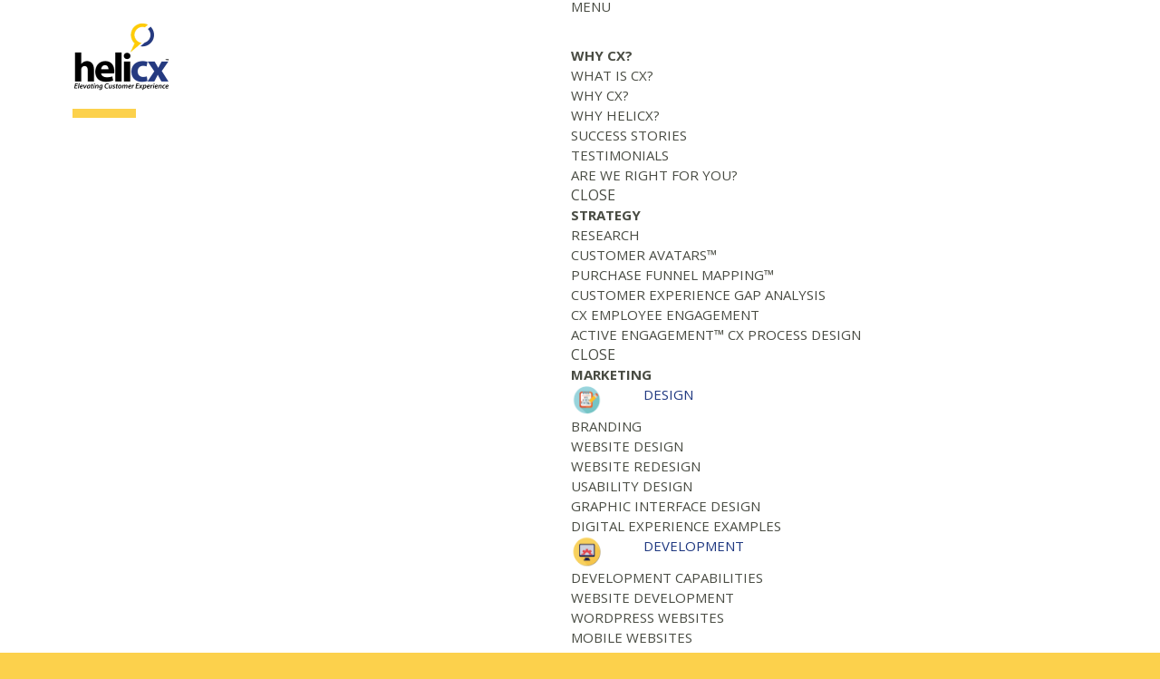

--- FILE ---
content_type: text/html; charset=UTF-8
request_url: https://www.helicx.com/employee-assessments/employee-learning-styles-assessment/
body_size: 18614
content:
<!doctype html>

<!--[if IE 8]><html class="ie8 ie-all" lang="en-US" prefix="og: http://ogp.me/ns#"> <![endif]-->
<!--[if IE 9]><html class="ie9 ie-all" lang="en-US" prefix="og: http://ogp.me/ns#"> <![endif]-->
<!--[if IE 10]><html class="ie10 ie-all" lang="en-US" prefix="og: http://ogp.me/ns#"> <![endif]-->
<!--[if !IE]><!--> <html lang="en-US" prefix="og: http://ogp.me/ns#"><!--<![endif]-->

    <head>
        <meta charset="UTF-8">

        <title>Hiring Assessments | Employee Assessments | Aptitude</title>

        
        <meta name="viewport" content="width=device-width">

        <!-- Place favicon.ico and apple-touch-icon.png (72x72) in the root directory -->
        
        <!-- Always force latest IE rendering engine (even in intranet) & Chrome Frame -->
        <meta http-equiv="X-UA-Compatible" content="IE=edge,chrome=1">

        <!-- HTML5 enabling script -->
        <!--[if lt IE 9]><script src="//html5shim.googlecode.com/svn/trunk/html5.js"></script><![endif]-->

        

<script type='text/javascript'>
/* <![CDATA[*/
var ishyoboy_fe_globals = {
 	IYB_RESPONSIVE: true,
 	IYB_BREAKINGPOINT: 768
 	}; 
/* ]]> */ 
 </script>


<!-- This site is optimized with the Yoast SEO plugin v9.0.3 - https://yoast.com/wordpress/plugins/seo/ -->
<meta name="description" content="Now you can afford assessments, psychometric tests, for ALL employees with candidate profile, sales aptitude, management aptitude, project management tests"/>
<link rel="canonical" href="https://www.helicx.com/employee-assessments/employee-learning-styles-assessment/" />
<meta property="og:locale" content="en_US" />
<meta property="og:type" content="article" />
<meta property="og:title" content="Hiring Assessments | Employee Assessments | Aptitude" />
<meta property="og:description" content="Now you can afford assessments, psychometric tests, for ALL employees with candidate profile, sales aptitude, management aptitude, project management tests" />
<meta property="og:url" content="https://www.helicx.com/employee-assessments/employee-learning-styles-assessment/" />
<meta property="og:site_name" content="Helicx" />
<meta property="og:image" content="https://helicx.com/wp-content/uploads/2014/03/162366561-employeedevelopment-1024x683-1024x683.jpg" />
<meta property="og:image:secure_url" content="https://helicx.com/wp-content/uploads/2014/03/162366561-employeedevelopment-1024x683-1024x683.jpg" />
<script type='application/ld+json'>{"@context":"https:\/\/schema.org","@type":"Organization","url":"https:\/\/www.helicx.com\/","sameAs":[],"@id":"https:\/\/www.helicx.com\/#organization","name":"Helicx Digital","logo":"http:\/\/helicx.com\/wp-content\/uploads\/2015\/03\/Helicx-Logo-Website.png"}</script>
<!-- / Yoast SEO plugin. -->

<link rel='dns-prefetch' href='//fonts.googleapis.com' />
<link rel='dns-prefetch' href='//netdna.bootstrapcdn.com' />
<link rel='dns-prefetch' href='//s.w.org' />
<link rel="alternate" type="application/rss+xml" title="Helicx &raquo; Feed" href="https://www.helicx.com/feed/" />
<link rel="alternate" type="application/rss+xml" title="Helicx &raquo; Comments Feed" href="https://www.helicx.com/comments/feed/" />
<!-- This site uses the Google Analytics by MonsterInsights plugin v7.10.0 - Using Analytics tracking - https://www.monsterinsights.com/ -->
<script type="text/javascript" data-cfasync="false">
	var mi_version         = '7.10.0';
	var mi_track_user      = true;
	var mi_no_track_reason = '';
	
	var disableStr = 'ga-disable-UA-110068612-1';

	/* Function to detect opted out users */
	function __gaTrackerIsOptedOut() {
		return document.cookie.indexOf(disableStr + '=true') > -1;
	}

	/* Disable tracking if the opt-out cookie exists. */
	if ( __gaTrackerIsOptedOut() ) {
		window[disableStr] = true;
	}

	/* Opt-out function */
	function __gaTrackerOptout() {
	  document.cookie = disableStr + '=true; expires=Thu, 31 Dec 2099 23:59:59 UTC; path=/';
	  window[disableStr] = true;
	}
	
	if ( mi_track_user ) {
		(function(i,s,o,g,r,a,m){i['GoogleAnalyticsObject']=r;i[r]=i[r]||function(){
			(i[r].q=i[r].q||[]).push(arguments)},i[r].l=1*new Date();a=s.createElement(o),
			m=s.getElementsByTagName(o)[0];a.async=1;a.src=g;m.parentNode.insertBefore(a,m)
		})(window,document,'script','//www.google-analytics.com/analytics.js','__gaTracker');

		__gaTracker('create', 'UA-110068612-1', 'auto');
		__gaTracker('set', 'forceSSL', true);
		__gaTracker('send','pageview');
	} else {
		console.log( "" );
		(function() {
			/* https://developers.google.com/analytics/devguides/collection/analyticsjs/ */
			var noopfn = function() {
				return null;
			};
			var noopnullfn = function() {
				return null;
			};
			var Tracker = function() {
				return null;
			};
			var p = Tracker.prototype;
			p.get = noopfn;
			p.set = noopfn;
			p.send = noopfn;
			var __gaTracker = function() {
				var len = arguments.length;
				if ( len === 0 ) {
					return;
				}
				var f = arguments[len-1];
				if ( typeof f !== 'object' || f === null || typeof f.hitCallback !== 'function' ) {
					console.log( 'Not running function __gaTracker(' + arguments[0] + " ....) because you are not being tracked. " + mi_no_track_reason );
					return;
				}
				try {
					f.hitCallback();
				} catch (ex) {

				}
			};
			__gaTracker.create = function() {
				return new Tracker();
			};
			__gaTracker.getByName = noopnullfn;
			__gaTracker.getAll = function() {
				return [];
			};
			__gaTracker.remove = noopfn;
			window['__gaTracker'] = __gaTracker;
					})();
		}
</script>
<!-- / Google Analytics by MonsterInsights -->
		<script type="text/javascript">
			window._wpemojiSettings = {"baseUrl":"https:\/\/s.w.org\/images\/core\/emoji\/11\/72x72\/","ext":".png","svgUrl":"https:\/\/s.w.org\/images\/core\/emoji\/11\/svg\/","svgExt":".svg","source":{"concatemoji":"https:\/\/www.helicx.com\/wp-includes\/js\/wp-emoji-release.min.js?ver=4.9.26"}};
			!function(e,a,t){var n,r,o,i=a.createElement("canvas"),p=i.getContext&&i.getContext("2d");function s(e,t){var a=String.fromCharCode;p.clearRect(0,0,i.width,i.height),p.fillText(a.apply(this,e),0,0);e=i.toDataURL();return p.clearRect(0,0,i.width,i.height),p.fillText(a.apply(this,t),0,0),e===i.toDataURL()}function c(e){var t=a.createElement("script");t.src=e,t.defer=t.type="text/javascript",a.getElementsByTagName("head")[0].appendChild(t)}for(o=Array("flag","emoji"),t.supports={everything:!0,everythingExceptFlag:!0},r=0;r<o.length;r++)t.supports[o[r]]=function(e){if(!p||!p.fillText)return!1;switch(p.textBaseline="top",p.font="600 32px Arial",e){case"flag":return s([55356,56826,55356,56819],[55356,56826,8203,55356,56819])?!1:!s([55356,57332,56128,56423,56128,56418,56128,56421,56128,56430,56128,56423,56128,56447],[55356,57332,8203,56128,56423,8203,56128,56418,8203,56128,56421,8203,56128,56430,8203,56128,56423,8203,56128,56447]);case"emoji":return!s([55358,56760,9792,65039],[55358,56760,8203,9792,65039])}return!1}(o[r]),t.supports.everything=t.supports.everything&&t.supports[o[r]],"flag"!==o[r]&&(t.supports.everythingExceptFlag=t.supports.everythingExceptFlag&&t.supports[o[r]]);t.supports.everythingExceptFlag=t.supports.everythingExceptFlag&&!t.supports.flag,t.DOMReady=!1,t.readyCallback=function(){t.DOMReady=!0},t.supports.everything||(n=function(){t.readyCallback()},a.addEventListener?(a.addEventListener("DOMContentLoaded",n,!1),e.addEventListener("load",n,!1)):(e.attachEvent("onload",n),a.attachEvent("onreadystatechange",function(){"complete"===a.readyState&&t.readyCallback()})),(n=t.source||{}).concatemoji?c(n.concatemoji):n.wpemoji&&n.twemoji&&(c(n.twemoji),c(n.wpemoji)))}(window,document,window._wpemojiSettings);
		</script>
		<style type="text/css">
img.wp-smiley,
img.emoji {
	display: inline !important;
	border: none !important;
	box-shadow: none !important;
	height: 1em !important;
	width: 1em !important;
	margin: 0 .07em !important;
	vertical-align: -0.1em !important;
	background: none !important;
	padding: 0 !important;
}
</style>
<link rel='stylesheet' id='vc_extensions_cqbundle_adminicon-css'  href='https://www.helicx.com/wp-content/plugins/vc-extensions-bundle/css/admin_icon.css?ver=4.9.26' type='text/css' media='all' />
<link rel='stylesheet' id='jquery.bxslider-css'  href='//www.helicx.com/wp-content/plugins/testimonials-widget/includes/libraries/bxslider-4/dist/jquery.bxslider.css?ver=4.9.26' type='text/css' media='all' />
<link rel='stylesheet' id='Axl_Testimonials_Widget-css'  href='//www.helicx.com/wp-content/plugins/testimonials-widget/assets/css/testimonials-widget.css?ver=4.9.26' type='text/css' media='all' />
<link rel='stylesheet' id='dcwp_plugin_admin_dcscf_css-css'  href='https://www.helicx.com/wp-content/plugins/slick-contact-forms/css/admin.css?ver=4.9.26' type='text/css' media='all' />
<link rel='stylesheet' id='contact-form-7-css'  href='https://www.helicx.com/wp-content/plugins/contact-form-7/includes/css/styles.css?ver=5.0.5' type='text/css' media='all' />
<link rel='stylesheet' id='cssStylesheets-css'  href='https://www.helicx.com/wp-content/plugins/gf-form-multicolumn/css/gf-form-multicolumn.css?ver=2.1.1' type='text/css' media='all' />
<link rel='stylesheet' id='ish-fontello-css'  href='https://www.helicx.com/wp-content/plugins/ishyoboy-boldial-assets/ishyoboy-shortcodes/assets/frontend/css/ish-fontello.css?ver=4.9.26' type='text/css' media='all' />
<link rel='stylesheet' id='ish-fe-shortcodes-css'  href='https://www.helicx.com/wp-content/plugins/ishyoboy-boldial-assets/ishyoboy-shortcodes/assets/frontend/css/shortcodes.css?ver=1.0' type='text/css' media='all' />
<link rel='stylesheet' id='wppt-front-css'  href='https://www.helicx.com/wp-content/plugins/pricing-table/css/site/wppt.front.css?ver=4.9.26' type='text/css' media='all' />
<link rel='stylesheet' id='rs-plugin-settings-css'  href='https://www.helicx.com/wp-content/plugins/revslider/public/assets/css/settings.css?ver=5.4.7.3' type='text/css' media='all' />
<style id='rs-plugin-settings-inline-css' type='text/css'>
@import url(https://fonts.googleapis.com/css?family=Open+Sans:400,800,300,700);.tp-caption.roundedimage img{-webkit-border-radius:300px;  -moz-border-radius:300px;  border-radius:300px}
</style>
<link rel='stylesheet' id='ubermenu-open-sans-condensed-css'  href='//fonts.googleapis.com/css?family=Open+Sans+Condensed%3A%2C300%2C400%2C700&#038;ver=4.9.26' type='text/css' media='all' />
<link rel='stylesheet' id='boldial-style-css'  href='https://www.helicx.com/wp-content/themes/boldial/style.css?ver=4.9.26' type='text/css' media='all' />
<link rel='stylesheet' id='helicx-style-css'  href='https://www.helicx.com/wp-content/themes/helicx-boldial-child/style.css?ver=4.9.26' type='text/css' media='all' />
<link rel='stylesheet' id='ish-boldial-styles-css'  href='https://www.helicx.com/wp-content/themes/helicx-boldial-child/style.css?ver=4.9.26' type='text/css' media='all' />
<link rel='stylesheet' id='ish-tooltipster-css'  href='https://www.helicx.com/wp-content/themes/boldial/assets/frontend/css/plugins/tooltipster.css?ver=4.9.26' type='text/css' media='all' />
<link rel='stylesheet' id='main-options-css'  href='https://www.helicx.com/wp-content/uploads/boldial_css/main-options.css?ver=88' type='text/css' media='all' />
<link rel='stylesheet' id='main-options-2-css'  href='https://www.helicx.com/wp-content/uploads/boldial_css/main-options_2.css?ver=88' type='text/css' media='all' />
<link rel='stylesheet' id='ish-fancybox-css'  href='https://www.helicx.com/wp-content/themes/boldial/assets/frontend/css/plugins/jquery.fancybox.css?ver=4.9.26' type='text/css' media='all' />
<link rel='stylesheet' id='mediaelement-css'  href='https://www.helicx.com/wp-includes/js/mediaelement/mediaelementplayer-legacy.min.css?ver=4.2.6-78496d1' type='text/css' media='all' />
<link rel='stylesheet' id='wp-mediaelement-css'  href='https://www.helicx.com/wp-includes/js/mediaelement/wp-mediaelement.min.css?ver=4.9.26' type='text/css' media='all' />
<link rel='stylesheet' id='boldial-google-font-1-css'  href='https://fonts.googleapis.com/css?family=Lato%3A400%2C400italic%2Cregular%2Citalic%2C700%2C700italic%2Cregular%2C&#038;ver=4.9.26' type='text/css' media='all' />
<link rel='stylesheet' id='boldial-google-font-2-css'  href='https://fonts.googleapis.com/css?family=Ubuntu%3A400%2C400italic%2Cregular%2Citalic%2C700%2C700italic%2Cregular%2C&#038;ver=4.9.26' type='text/css' media='all' />
<link rel='stylesheet' id='boldial-google-font-3-css'  href='https://fonts.googleapis.com/css?family=Open+Sans%3A400%2C400italic%2Cregular%2Citalic%2C700%2C700italic%2C300%2C400%2C400italic%2Cregular%2Citalic%2C700%2C700italic%2C600%2C400%2C400italic%2Cregular%2Citalic%2C700%2C700italic%2C700%2C400%2C400italic%2Cregular%2Citalic%2C700%2C700italic%2C700%2C400%2C400italic%2Cregular%2Citalic%2C700%2C700italic%2C700%2C&#038;ver=4.9.26' type='text/css' media='all' />
<link rel='stylesheet' id='boldial-google-font-4-css'  href='https://fonts.googleapis.com/css?family=Open+Sans+Condensed%3A400%2C400italic%2Cregular%2Citalic%2C700%2C700italic%2C700%2C400%2C400italic%2Cregular%2Citalic%2C700%2C700italic%2C300%2C&#038;ver=4.9.26' type='text/css' media='all' />
<link rel='stylesheet' id='dry_awp_theme_style-css'  href='https://www.helicx.com/wp-content/plugins/advanced-wp-columns/assets/css/awp-columns.css?ver=4.9.26' type='text/css' media='all' />
<style id='dry_awp_theme_style-inline-css' type='text/css'>
@media screen and (max-width: 1024px) {	.csColumn {		clear: both !important;		float: none !important;		text-align: center !important;		margin-left:  10% !important;		margin-right: 10% !important;		width: 80% !important;	}	.csColumnGap {		display: none !important;	}}
</style>
<link rel='stylesheet' id='fontawesome-css'  href='//netdna.bootstrapcdn.com/font-awesome/3.2.1/css/font-awesome.min.css?ver=1.3.9' type='text/css' media='all' />
<!--[if IE 7]>
<link rel='stylesheet' id='fontawesome-ie-css'  href='//netdna.bootstrapcdn.com/font-awesome/3.2.1/css/font-awesome-ie7.min.css?ver=1.3.9' type='text/css' media='all' />
<![endif]-->
<link rel='stylesheet' id='js_composer_front-css'  href='https://www.helicx.com/wp-content/plugins/js_composer/assets/css/js_composer.min.css?ver=5.4.5' type='text/css' media='all' />
<link rel='stylesheet' id='ubermenu-css'  href='https://www.helicx.com/wp-content/plugins/ubermenu/pro/assets/css/ubermenu.min.css?ver=3.3.1.1' type='text/css' media='all' />
<link rel='stylesheet' id='ubermenu-font-awesome-css'  href='https://www.helicx.com/wp-content/plugins/ubermenu/assets/css/fontawesome/css/font-awesome.min.css?ver=4.3' type='text/css' media='all' />
		<style>
			/* Accessible for screen readers but hidden from view */
			.fa-hidden { position:absolute; left:-10000px; top:auto; width:1px; height:1px; overflow:hidden; }
			.rtl .fa-hidden { left:10000px; }
			.fa-showtext { margin-right: 5px; }
		</style>
		<script type='text/javascript' src='https://www.helicx.com/wp-includes/js/jquery/jquery.js?ver=1.12.4'></script>
<script type='text/javascript' src='https://www.helicx.com/wp-includes/js/jquery/jquery-migrate.min.js?ver=1.4.1'></script>
<script type='text/javascript'>
/* <![CDATA[ */
var monsterinsights_frontend = {"js_events_tracking":"true","download_extensions":"doc,pdf,ppt,zip,xls,docx,pptx,xlsx","inbound_paths":"[]","home_url":"https:\/\/www.helicx.com","hash_tracking":"false"};
/* ]]> */
</script>
<script type='text/javascript' src='https://www.helicx.com/wp-content/plugins/google-analytics-for-wordpress/assets/js/frontend.min.js?ver=7.10.0'></script>
<script type='text/javascript' src='https://www.helicx.com/wp-content/plugins/pricing-table/js/site/jquery.cookie.js?ver=4.9.26'></script>
<script type='text/javascript' src='https://www.helicx.com/wp-content/plugins/pricing-table/js/site/jquery.fittext.js?ver=4.9.26'></script>
<script type='text/javascript' src='https://www.helicx.com/wp-content/plugins/pricing-table/js/site/jquery.tipTip.minified.js?ver=4.9.26'></script>
<script type='text/javascript' src='https://www.helicx.com/wp-content/plugins/pricing-table/js/site/rowalign.js?ver=4.9.26'></script>
<script type='text/javascript' src='https://www.helicx.com/wp-content/plugins/revslider/public/assets/js/jquery.themepunch.tools.min.js?ver=5.4.7.3'></script>
<script type='text/javascript' src='https://www.helicx.com/wp-content/plugins/revslider/public/assets/js/jquery.themepunch.revolution.min.js?ver=5.4.7.3'></script>
<script type='text/javascript' src='https://www.helicx.com/wp-content/plugins/slick-contact-forms/js/jquery.slick.contact.1.3.2.js?ver=4.9.26'></script>
<script type='text/javascript' src='https://www.helicx.com/wp-content/themes/boldial/assets/frontend/js/vendor/packery.pkgd.min.js?ver=4.9.26'></script>
<script type='text/javascript' src='https://www.helicx.com/wp-content/themes/boldial/assets/frontend/js/vendor/imagesloaded.pkgd.min.js?ver=4.9.26'></script>
<script type='text/javascript' src='https://www.helicx.com/wp-content/themes/boldial/assets/frontend/js/vendor/jquery.scrollTo-1.4.3.1-min.js?ver=4.9.26'></script>
<link rel='https://api.w.org/' href='https://www.helicx.com/wp-json/' />
<meta name="generator" content="WordPress 4.9.26" />
<link rel='shortlink' href='https://www.helicx.com/?p=5856' />
<link rel="alternate" type="application/json+oembed" href="https://www.helicx.com/wp-json/oembed/1.0/embed?url=https%3A%2F%2Fwww.helicx.com%2Femployee-assessments%2Femployee-learning-styles-assessment%2F" />
<link rel="alternate" type="text/xml+oembed" href="https://www.helicx.com/wp-json/oembed/1.0/embed?url=https%3A%2F%2Fwww.helicx.com%2Femployee-assessments%2Femployee-learning-styles-assessment%2F&#038;format=xml" />
        <script> var wppt_url = "https://www.helicx.com/wp-content/plugins/pricing-table/"; </script>
    <style id="ubermenu-custom-generated-css">
/** UberMenu Custom Menu Styles (Customizer) **/
/* main */
 .ubermenu-main { max-width:1500px; margin-top:35px; background-color:#ffffff; background:-webkit-gradient(linear,left top,left bottom,from(#ffffff),to(#f2f2f2)); background:-webkit-linear-gradient(top,#ffffff,#f2f2f2); background:-moz-linear-gradient(top,#ffffff,#f2f2f2); background:-ms-linear-gradient(top,#ffffff,#f2f2f2); background:-o-linear-gradient(top,#ffffff,#f2f2f2); background:linear-gradient(top,#ffffff,#f2f2f2); }
 .ubermenu.ubermenu-main { background:none; border:none; box-shadow:none; }
 .ubermenu.ubermenu-main .ubermenu-item-level-0 > .ubermenu-target { border:none; box-shadow:none; }
 .ubermenu.ubermenu-main.ubermenu-horizontal .ubermenu-submenu-drop.ubermenu-submenu-align-left_edge_bar, .ubermenu.ubermenu-main.ubermenu-horizontal .ubermenu-submenu-drop.ubermenu-submenu-align-full_width { left:0; }
 .ubermenu.ubermenu-main.ubermenu-horizontal .ubermenu-item-level-0.ubermenu-active > .ubermenu-submenu-drop, .ubermenu.ubermenu-main.ubermenu-horizontal:not(.ubermenu-transition-shift) .ubermenu-item-level-0 > .ubermenu-submenu-drop { margin-top:0; }
 .ubermenu-main.ubermenu-transition-fade .ubermenu-item .ubermenu-submenu-drop { margin-top:0; }
 .ubermenu-main .ubermenu-item-level-0 > .ubermenu-target { font-size:15px; }
 .ubermenu-main .ubermenu-nav .ubermenu-item.ubermenu-item-level-0 > .ubermenu-target { font-weight:bold; }
 .ubermenu.ubermenu-main .ubermenu-item-level-0:hover > .ubermenu-target, .ubermenu-main .ubermenu-item-level-0.ubermenu-active > .ubermenu-target { color:#1f3880; }
 .ubermenu-main .ubermenu-submenu.ubermenu-submenu-drop { background-color:#ffffff; }
 .ubermenu-main .ubermenu-submenu .ubermenu-item-header > .ubermenu-target { color:#1f3880; }
 .ubermenu-main, .ubermenu-main .ubermenu-target, .ubermenu-main .ubermenu-nav .ubermenu-item-level-0 .ubermenu-target, .ubermenu-main div, .ubermenu-main p, .ubermenu-main input { font-family:'Open Sans Condensed', sans-serif; font-weight:400; }


/** UberMenu Custom Menu Item Styles (Menu Item Settings) **/
/* 5531 */   .ubermenu .ubermenu-item-5531 > .ubermenu-target.ubermenu-item-layout-image_left > .ubermenu-target-text { padding-left:45px; }
/* 5532 */   .ubermenu .ubermenu-item-5532 > .ubermenu-target.ubermenu-item-layout-image_left > .ubermenu-target-text { padding-left:45px; }
/* 5558 */   .ubermenu .ubermenu-item-5558 > .ubermenu-target.ubermenu-item-layout-image_left > .ubermenu-target-text { padding-left:45px; }
/* 5557 */   .ubermenu .ubermenu-item-5557 > .ubermenu-target.ubermenu-item-layout-image_left > .ubermenu-target-text { padding-left:45px; }
/* 5769 */   .ubermenu .ubermenu-item-5769 > .ubermenu-target.ubermenu-item-layout-image_left > .ubermenu-target-text { padding-left:45px; }
/* 5770 */   .ubermenu .ubermenu-item-5770 > .ubermenu-target.ubermenu-item-layout-image_left > .ubermenu-target-text { padding-left:45px; }
/* 5771 */   .ubermenu .ubermenu-item-5771 > .ubermenu-target.ubermenu-item-layout-image_left > .ubermenu-target-text { padding-left:45px; }
/* 5488 */   .ubermenu .ubermenu-item-5488 > .ubermenu-target.ubermenu-item-layout-image_left > .ubermenu-target-text { padding-left:45px; }
/* 5871 */   .ubermenu .ubermenu-item-5871 > .ubermenu-target.ubermenu-item-layout-image_left > .ubermenu-target-text { padding-left:45px; }

/* Status: Loaded from Transient */

</style><style type="text/css">
.home .ish-part_tagline {display: none;}
.ish-main-sidebar .widget .menu-item a { display: block; padding: 0 .5em;}
.ish-main-sidebar .widget .current-menu-item > a { background: #fcd14c; color: #fff;}
.ish-main-sidebar .widget a:hover, .ish-main-sidebar .widget a:active { color: #10485d; }
.ish-main-sidebar .widget .current-menu-item > a:hover, .ish-main-sidebar .widget .current-menu-item > a:active { background: #fcd14c; color: #fff;}
</style>
			<script type="text/javascript">
				jQuery(document).ready(function($){
					var thumbnails = jQuery("a:has(img)").not(".nolightbox").filter( function() { return /\.(jpe?g|png|gif|bmp)$/i.test(jQuery(this).attr('href')) });

					if ( thumbnails.length > 0){
						thumbnails.addClass( 'openfancybox-image' ).attr( 'rel', 'fancybox-post-image-5856');
					}
				});
			</script>
				<style type="text/css">.recentcomments a{display:inline !important;padding:0 !important;margin:0 !important;}</style>
		<meta name="generator" content="Powered by WPBakery Page Builder - drag and drop page builder for WordPress."/>
<!--[if lte IE 9]><link rel="stylesheet" type="text/css" href="https://www.helicx.com/wp-content/plugins/js_composer/assets/css/vc_lte_ie9.min.css" media="screen"><![endif]--><meta name="generator" content="Powered by Slider Revolution 5.4.7.3 - responsive, Mobile-Friendly Slider Plugin for WordPress with comfortable drag and drop interface." />
<script type="text/javascript">function setREVStartSize(e){									
						try{ e.c=jQuery(e.c);var i=jQuery(window).width(),t=9999,r=0,n=0,l=0,f=0,s=0,h=0;
							if(e.responsiveLevels&&(jQuery.each(e.responsiveLevels,function(e,f){f>i&&(t=r=f,l=e),i>f&&f>r&&(r=f,n=e)}),t>r&&(l=n)),f=e.gridheight[l]||e.gridheight[0]||e.gridheight,s=e.gridwidth[l]||e.gridwidth[0]||e.gridwidth,h=i/s,h=h>1?1:h,f=Math.round(h*f),"fullscreen"==e.sliderLayout){var u=(e.c.width(),jQuery(window).height());if(void 0!=e.fullScreenOffsetContainer){var c=e.fullScreenOffsetContainer.split(",");if (c) jQuery.each(c,function(e,i){u=jQuery(i).length>0?u-jQuery(i).outerHeight(!0):u}),e.fullScreenOffset.split("%").length>1&&void 0!=e.fullScreenOffset&&e.fullScreenOffset.length>0?u-=jQuery(window).height()*parseInt(e.fullScreenOffset,0)/100:void 0!=e.fullScreenOffset&&e.fullScreenOffset.length>0&&(u-=parseInt(e.fullScreenOffset,0))}f=u}else void 0!=e.minHeight&&f<e.minHeight&&(f=e.minHeight);e.c.closest(".rev_slider_wrapper").css({height:f})					
						}catch(d){console.log("Failure at Presize of Slider:"+d)}						
					};</script>
<noscript><style type="text/css"> .wpb_animate_when_almost_visible { opacity: 1; }</style></noscript>        <!--[if IE 8]><link rel="stylesheet" href="https://www.helicx.com/wp-content/themes/boldial/assets/frontend/css/ie8.css"><![endif]-->

    </head>



    <body data-rsssl=1 class="page-template-default page page-id-5856 page-child parent-pageid-2974 ish-unboxed ish-responsive_layout_on ish-sticky-on  wpb-js-composer js-comp-ver-5.4.5 vc_responsive">

        


        <div class="ish-body">

		    <!-- Expandable part section -->
		    		    <!-- Expandable part section END -->


		    <!-- Search bar -->
		    <section class="ish-part_searchbar ish-a-search">
			    <div>
				    <form role="search" method="get" id="headersearchform" action="https://www.helicx.com/">
    <label>
        <input type="text" value="" name="s" id="s" autocomplete="off" placeholder="Search ...">
    </label>
</form>

<a href="#close" class="ish-ps-searchform_close ish-icon-cancel" title="Close Search (ESC)"></a>			    </div>
		    </section>
		    <!-- Search bar END -->


		    <!-- Wrap whole page -->
		    <div class="ish-wrapper-all">

		        <!-- Header part section -->
			    <section class="ish-part_header">
				    <div class="ish-row ish-row-notfull">
					    <div class="ish-row_inner">



						    <!-- Logo image / text -->
														    <a class="ish-ph-logo ish-ph-logo_retina-no" href="https://www.helicx.com">
								    <span>
									    <img src="//helicx.com/wp-content/uploads/2015/04/Helicx-Logo.png" alt="Helicx" title="Helicx" />
									</span>
							    </a>
						    
						    <!-- Default WordPress tagline -->
						    
						    <!-- Main navigation -->
						    <nav class="ish-ph-main_nav">
							    		
<!-- UberMenu [Configuration:main] [Theme Loc:header-menu] [Integration:auto] -->
<a class="ubermenu-responsive-toggle ubermenu-responsive-toggle-main ubermenu-skin-none ubermenu-loc-header-menu ubermenu-responsive-toggle-content-align-left ubermenu-responsive-toggle-align-full " data-ubermenu-target="ubermenu-main-56-header-menu-2"><i class="fa fa-bars"></i>Menu</a><div id="ubermenu-main-56-header-menu-2" class="ubermenu ubermenu-nojs ubermenu-main ubermenu-menu-56 ubermenu-loc-header-menu ubermenu-responsive ubermenu-responsive-default ubermenu-responsive-collapse ubermenu-horizontal ubermenu-transition-slide ubermenu-trigger-hover_intent ubermenu-skin-none  ubermenu-bar-align-left ubermenu-items-align-right ubermenu-bound-inner ubermenu-sub-indicators ubermenu-retractors-responsive"><ul id="ubermenu-nav-main-56-header-menu" class="ubermenu-nav"><li id="menu-item-5435" class="ubermenu-item ubermenu-item-type-post_type ubermenu-item-object-page ubermenu-item-has-children ubermenu-item-5435 ubermenu-item-level-0 ubermenu-column ubermenu-column-auto ubermenu-has-submenu-drop ubermenu-has-submenu-flyout" ><a class="ubermenu-target ubermenu-item-layout-default ubermenu-item-layout-text_only" href="https://www.helicx.com/why-customer-experience-cx/" tabindex="0"><span class="ubermenu-target-title ubermenu-target-text">WHY CX?</span></a><ul  class="ubermenu-submenu ubermenu-submenu-id-5435 ubermenu-submenu-type-flyout ubermenu-submenu-drop ubermenu-submenu-align-left_edge_item"  ><li id="menu-item-5744" class="ubermenu-item ubermenu-item-type-post_type ubermenu-item-object-page ubermenu-item-5744 ubermenu-item-auto ubermenu-item-normal ubermenu-item-level-1" ><a class="ubermenu-target ubermenu-item-layout-default ubermenu-item-layout-text_only" href="https://www.helicx.com/what-is-cx/"><span class="ubermenu-target-title ubermenu-target-text">What is CX?</span></a></li><li id="menu-item-5436" class="ubermenu-item ubermenu-item-type-post_type ubermenu-item-object-page ubermenu-item-5436 ubermenu-item-auto ubermenu-item-normal ubermenu-item-level-1" ><a class="ubermenu-target ubermenu-item-layout-default ubermenu-item-layout-text_only" href="https://www.helicx.com/why-customer-experience-cx/"><span class="ubermenu-target-title ubermenu-target-text">Why CX?</span></a></li><li id="menu-item-5437" class="ubermenu-item ubermenu-item-type-post_type ubermenu-item-object-page ubermenu-item-5437 ubermenu-item-auto ubermenu-item-normal ubermenu-item-level-1" ><a class="ubermenu-target ubermenu-item-layout-default ubermenu-item-layout-text_only" href="https://www.helicx.com/why-were-different/"><span class="ubermenu-target-title ubermenu-target-text">Why Helicx?</span></a></li><li id="menu-item-5439" class="ubermenu-item ubermenu-item-type-post_type ubermenu-item-object-page ubermenu-item-5439 ubermenu-item-auto ubermenu-item-normal ubermenu-item-level-1" ><a class="ubermenu-target ubermenu-item-layout-default ubermenu-item-layout-text_only" href="https://www.helicx.com/success-stories/"><span class="ubermenu-target-title ubermenu-target-text">Success Stories</span></a></li><li id="menu-item-5440" class="ubermenu-item ubermenu-item-type-post_type ubermenu-item-object-page ubermenu-item-5440 ubermenu-item-auto ubermenu-item-normal ubermenu-item-level-1" ><a class="ubermenu-target ubermenu-item-layout-default ubermenu-item-layout-text_only" href="https://www.helicx.com/testimonials/"><span class="ubermenu-target-title ubermenu-target-text">Testimonials</span></a></li><li id="menu-item-5752" class="ubermenu-item ubermenu-item-type-post_type ubermenu-item-object-page ubermenu-item-5752 ubermenu-item-auto ubermenu-item-normal ubermenu-item-level-1" ><a class="ubermenu-target ubermenu-item-layout-default ubermenu-item-layout-text_only" href="https://www.helicx.com/who-we-work-with/"><span class="ubermenu-target-title ubermenu-target-text">Are We Right For You?</span></a></li><li class="ubermenu-retractor ubermenu-retractor-mobile"><i class="fa fa-times"></i> Close</li></ul></li><li id="menu-item-5470" class="ubermenu-item ubermenu-item-type-post_type ubermenu-item-object-page ubermenu-item-has-children ubermenu-item-5470 ubermenu-item-level-0 ubermenu-column ubermenu-column-auto ubermenu-has-submenu-drop ubermenu-has-submenu-flyout" ><a class="ubermenu-target ubermenu-item-layout-default ubermenu-item-layout-text_only" href="https://www.helicx.com/strategy/" tabindex="0"><span class="ubermenu-target-title ubermenu-target-text">STRATEGY</span></a><ul  class="ubermenu-submenu ubermenu-submenu-id-5470 ubermenu-submenu-type-flyout ubermenu-submenu-drop ubermenu-submenu-align-left_edge_item"  ><li id="menu-item-5805" class="ubermenu-item ubermenu-item-type-post_type ubermenu-item-object-page ubermenu-item-5805 ubermenu-item-auto ubermenu-item-normal ubermenu-item-level-1" ><a class="ubermenu-target ubermenu-item-layout-default ubermenu-item-layout-text_only" href="https://www.helicx.com/customer-understanding/"><span class="ubermenu-target-title ubermenu-target-text">Research</span></a></li><li id="menu-item-5501" class="ubermenu-item ubermenu-item-type-post_type ubermenu-item-object-page ubermenu-item-5501 ubermenu-item-auto ubermenu-item-normal ubermenu-item-level-1" ><a class="ubermenu-target ubermenu-item-layout-default ubermenu-item-layout-text_only" href="https://www.helicx.com/customer-avatars/"><span class="ubermenu-target-title ubermenu-target-text">Customer Avatars™</span></a></li><li id="menu-item-5513" class="ubermenu-item ubermenu-item-type-post_type ubermenu-item-object-page ubermenu-item-5513 ubermenu-item-auto ubermenu-item-normal ubermenu-item-level-1" ><a class="ubermenu-target ubermenu-item-layout-default ubermenu-item-layout-text_only" href="https://www.helicx.com/purchase-funnel-mapping/"><span class="ubermenu-target-title ubermenu-target-text">Purchase Funnel Mapping™</span></a></li><li id="menu-item-5887" class="ubermenu-item ubermenu-item-type-post_type ubermenu-item-object-page ubermenu-item-5887 ubermenu-item-auto ubermenu-item-normal ubermenu-item-level-1" ><a class="ubermenu-target ubermenu-item-layout-default ubermenu-item-layout-text_only" href="https://www.helicx.com/customer-experience-gap-analysis/"><span class="ubermenu-target-title ubermenu-target-text">Customer Experience Gap Analysis</span></a></li><li id="menu-item-5880" class="ubermenu-item ubermenu-item-type-post_type ubermenu-item-object-page ubermenu-item-5880 ubermenu-item-auto ubermenu-item-normal ubermenu-item-level-1" ><a class="ubermenu-target ubermenu-item-layout-default ubermenu-item-layout-text_only" href="https://www.helicx.com/cx-employee-engagement/"><span class="ubermenu-target-title ubermenu-target-text">CX Employee Engagement</span></a></li><li id="menu-item-5751" class="ubermenu-item ubermenu-item-type-post_type ubermenu-item-object-page ubermenu-item-5751 ubermenu-item-auto ubermenu-item-normal ubermenu-item-level-1" ><a class="ubermenu-target ubermenu-item-layout-default ubermenu-item-layout-text_only" href="https://www.helicx.com/active-engagement-customer-experience-processes/"><span class="ubermenu-target-title ubermenu-target-text">Active Engagement™ CX Process Design</span></a></li><li class="ubermenu-retractor ubermenu-retractor-mobile"><i class="fa fa-times"></i> Close</li></ul></li><li id="menu-item-5471" class="ubermenu-item ubermenu-item-type-post_type ubermenu-item-object-page ubermenu-item-has-children ubermenu-item-5471 ubermenu-item-level-0 ubermenu-column ubermenu-column-auto ubermenu-has-submenu-drop ubermenu-has-submenu-mega" ><a class="ubermenu-target ubermenu-item-layout-default ubermenu-item-layout-text_only" href="https://www.helicx.com/customer-experience-marketing/" tabindex="0"><span class="ubermenu-target-title ubermenu-target-text">MARKETING</span></a><ul  class="ubermenu-submenu ubermenu-submenu-id-5471 ubermenu-submenu-type-mega ubermenu-submenu-drop ubermenu-submenu-align-center"  ><li id="menu-item-5531" class="ubermenu-item ubermenu-item-type-custom ubermenu-item-object-custom ubermenu-item-has-children ubermenu-item-5531 ubermenu-item-auto ubermenu-item-header ubermenu-item-level-1 ubermenu-column ubermenu-column-auto ubermenu-has-submenu-stack" ><a class="ubermenu-target ubermenu-target-with-image ubermenu-item-layout-image_left" href="#"><img class="ubermenu-image ubermenu-image-size-full" src="https://www.helicx.com/wp-content/uploads/2017/12/Design-01.png" srcset="https://www.helicx.com/wp-content/uploads/2017/12/Design-01.png 298w, https://www.helicx.com/wp-content/uploads/2017/12/Design-01-271x261.png 271w" sizes="(max-width: 298px) 100vw, 298px" width="35" height="35" alt="Design-01"  /><span class="ubermenu-target-title ubermenu-target-text">Design</span></a><ul  class="ubermenu-submenu ubermenu-submenu-id-5531 ubermenu-submenu-type-auto ubermenu-submenu-type-stack"  ><li id="menu-item-5761" class="ubermenu-item ubermenu-item-type-post_type ubermenu-item-object-page ubermenu-item-5761 ubermenu-item-auto ubermenu-item-normal ubermenu-item-level-2 ubermenu-column ubermenu-column-auto" ><a class="ubermenu-target ubermenu-item-layout-default ubermenu-item-layout-text_only" href="https://www.helicx.com/customer-creation-branding/"><span class="ubermenu-target-title ubermenu-target-text">Branding</span></a></li><li id="menu-item-5518" class="ubermenu-item ubermenu-item-type-post_type ubermenu-item-object-page ubermenu-item-5518 ubermenu-item-auto ubermenu-item-normal ubermenu-item-level-2 ubermenu-column ubermenu-column-auto" ><a class="ubermenu-target ubermenu-item-layout-default ubermenu-item-layout-text_only" href="https://www.helicx.com/website-design/"><span class="ubermenu-target-title ubermenu-target-text">Website Design</span></a></li><li id="menu-item-5757" class="ubermenu-item ubermenu-item-type-post_type ubermenu-item-object-page ubermenu-item-5757 ubermenu-item-auto ubermenu-item-normal ubermenu-item-level-2 ubermenu-column ubermenu-column-auto" ><a class="ubermenu-target ubermenu-item-layout-default ubermenu-item-layout-text_only" href="https://www.helicx.com/website-redesign/"><span class="ubermenu-target-title ubermenu-target-text">Website Redesign</span></a></li><li id="menu-item-5538" class="ubermenu-item ubermenu-item-type-post_type ubermenu-item-object-page ubermenu-item-5538 ubermenu-item-auto ubermenu-item-normal ubermenu-item-level-2 ubermenu-column ubermenu-column-auto" ><a class="ubermenu-target ubermenu-item-layout-default ubermenu-item-layout-text_only" href="https://www.helicx.com/usability-design/"><span class="ubermenu-target-title ubermenu-target-text">Usability Design</span></a></li><li id="menu-item-5539" class="ubermenu-item ubermenu-item-type-post_type ubermenu-item-object-page ubermenu-item-5539 ubermenu-item-auto ubermenu-item-normal ubermenu-item-level-2 ubermenu-column ubermenu-column-auto" ><a class="ubermenu-target ubermenu-item-layout-default ubermenu-item-layout-text_only" href="https://www.helicx.com/website-design/graphic-interface-design/"><span class="ubermenu-target-title ubermenu-target-text">Graphic Interface Design</span></a></li><li id="menu-item-5519" class="ubermenu-item ubermenu-item-type-post_type ubermenu-item-object-page ubermenu-item-5519 ubermenu-item-auto ubermenu-item-normal ubermenu-item-level-2 ubermenu-column ubermenu-column-auto" ><a class="ubermenu-target ubermenu-item-layout-default ubermenu-item-layout-text_only" href="https://www.helicx.com/top-website-examples/"><span class="ubermenu-target-title ubermenu-target-text">Digital Experience Examples</span></a></li></ul></li><li id="menu-item-5532" class="ubermenu-item ubermenu-item-type-custom ubermenu-item-object-custom ubermenu-item-has-children ubermenu-item-5532 ubermenu-item-auto ubermenu-item-header ubermenu-item-level-1 ubermenu-column ubermenu-column-auto ubermenu-has-submenu-stack" ><a class="ubermenu-target ubermenu-target-with-image ubermenu-item-layout-image_left" href="#"><img class="ubermenu-image ubermenu-image-size-full" src="https://www.helicx.com/wp-content/uploads/2015/04/Web-Dev-01.png" srcset="https://www.helicx.com/wp-content/uploads/2015/04/Web-Dev-01.png 1371w, https://www.helicx.com/wp-content/uploads/2015/04/Web-Dev-01-300x285.png 300w, https://www.helicx.com/wp-content/uploads/2015/04/Web-Dev-01-1024x974.png 1024w, https://www.helicx.com/wp-content/uploads/2015/04/Web-Dev-01-1170x1113.png 1170w, https://www.helicx.com/wp-content/uploads/2015/04/Web-Dev-01-571x543.png 571w, https://www.helicx.com/wp-content/uploads/2015/04/Web-Dev-01-371x353.png 371w, https://www.helicx.com/wp-content/uploads/2015/04/Web-Dev-01-271x258.png 271w" sizes="(max-width: 1371px) 100vw, 1371px" width="35" height="35" alt="Web Dev-01"  /><span class="ubermenu-target-title ubermenu-target-text">Development</span></a><ul  class="ubermenu-submenu ubermenu-submenu-id-5532 ubermenu-submenu-type-auto ubermenu-submenu-type-stack"  ><li id="menu-item-5527" class="ubermenu-item ubermenu-item-type-post_type ubermenu-item-object-page ubermenu-item-5527 ubermenu-item-auto ubermenu-item-normal ubermenu-item-level-2 ubermenu-column ubermenu-column-auto" ><a class="ubermenu-target ubermenu-item-layout-default ubermenu-item-layout-text_only" href="https://www.helicx.com/website-mobile-development/development-capabilities/"><span class="ubermenu-target-title ubermenu-target-text">Development Capabilities</span></a></li><li id="menu-item-5487" class="ubermenu-item ubermenu-item-type-post_type ubermenu-item-object-page ubermenu-item-5487 ubermenu-item-auto ubermenu-item-normal ubermenu-item-level-2 ubermenu-column ubermenu-column-auto" ><a class="ubermenu-target ubermenu-item-layout-default ubermenu-item-layout-text_only" href="https://www.helicx.com/website-mobile-development/"><span class="ubermenu-target-title ubermenu-target-text">Website Development</span></a></li><li id="menu-item-5768" class="ubermenu-item ubermenu-item-type-post_type ubermenu-item-object-page ubermenu-item-5768 ubermenu-item-auto ubermenu-item-normal ubermenu-item-level-2 ubermenu-column ubermenu-column-auto" ><a class="ubermenu-target ubermenu-item-layout-default ubermenu-item-layout-text_only" href="https://www.helicx.com/wordpress-websites/"><span class="ubermenu-target-title ubermenu-target-text">WordPress Websites</span></a></li><li id="menu-item-5510" class="ubermenu-item ubermenu-item-type-post_type ubermenu-item-object-page ubermenu-item-5510 ubermenu-item-auto ubermenu-item-normal ubermenu-item-level-2 ubermenu-column ubermenu-column-auto" ><a class="ubermenu-target ubermenu-item-layout-default ubermenu-item-layout-text_only" href="https://www.helicx.com/mobile-websites/"><span class="ubermenu-target-title ubermenu-target-text">Mobile Websites</span></a></li><li id="menu-item-5509" class="ubermenu-item ubermenu-item-type-post_type ubermenu-item-object-page ubermenu-item-5509 ubermenu-item-auto ubermenu-item-normal ubermenu-item-level-2 ubermenu-column ubermenu-column-auto" ><a class="ubermenu-target ubermenu-item-layout-default ubermenu-item-layout-text_only" href="https://www.helicx.com/mobile-app-development/"><span class="ubermenu-target-title ubermenu-target-text">Mobile App Development</span></a></li><li id="menu-item-5520" class="ubermenu-item ubermenu-item-type-post_type ubermenu-item-object-page ubermenu-item-5520 ubermenu-item-auto ubermenu-item-normal ubermenu-item-level-2 ubermenu-column ubermenu-column-auto" ><a class="ubermenu-target ubermenu-item-layout-default ubermenu-item-layout-text_only" href="https://www.helicx.com/ecommerce-websites/"><span class="ubermenu-target-title ubermenu-target-text">eCommerce Websites</span></a></li><li id="menu-item-5779" class="ubermenu-item ubermenu-item-type-post_type ubermenu-item-object-page ubermenu-item-5779 ubermenu-item-auto ubermenu-item-normal ubermenu-item-level-2 ubermenu-column ubermenu-column-auto" ><a class="ubermenu-target ubermenu-item-layout-default ubermenu-item-layout-text_only" href="https://www.helicx.com/website-maintenance/"><span class="ubermenu-target-title ubermenu-target-text">Website Maintenance</span></a></li><li id="menu-item-5537" class="ubermenu-item ubermenu-item-type-custom ubermenu-item-object-custom ubermenu-item-5537 ubermenu-item-auto ubermenu-item-normal ubermenu-item-level-2 ubermenu-column ubermenu-column-auto" ><a class="ubermenu-target ubermenu-item-layout-default ubermenu-item-layout-text_only" href="#"><span class="ubermenu-target-title ubermenu-target-text">Video / Animation Production</span></a></li><li id="menu-item-5798" class="ubermenu-item ubermenu-item-type-post_type ubermenu-item-object-page ubermenu-item-5798 ubermenu-item-auto ubermenu-item-normal ubermenu-item-level-2 ubermenu-column ubermenu-column-auto" ><a class="ubermenu-target ubermenu-item-layout-default ubermenu-item-layout-text_only" href="https://www.helicx.com/software-integration/"><span class="ubermenu-target-title ubermenu-target-text">Software Integration</span></a></li><li id="menu-item-5542" class="ubermenu-item ubermenu-item-type-custom ubermenu-item-object-custom ubermenu-item-5542 ubermenu-item-auto ubermenu-item-normal ubermenu-item-level-2 ubermenu-column ubermenu-column-auto" ><a class="ubermenu-target ubermenu-item-layout-default ubermenu-item-layout-text_only" href="#"><span class="ubermenu-target-title ubermenu-target-text">Collateral Design</span></a></li></ul></li><li id="menu-item-5488" class="ubermenu-item ubermenu-item-type-post_type ubermenu-item-object-page ubermenu-item-has-children ubermenu-item-5488 ubermenu-item-auto ubermenu-item-header ubermenu-item-level-1 ubermenu-column ubermenu-column-auto ubermenu-has-submenu-stack" ><a class="ubermenu-target ubermenu-target-with-image ubermenu-item-layout-image_left" href="https://www.helicx.com/digital-marketing/"><img class="ubermenu-image ubermenu-image-size-full" src="https://www.helicx.com/wp-content/uploads/2015/04/Inbound-Marketing-01.png" srcset="https://www.helicx.com/wp-content/uploads/2015/04/Inbound-Marketing-01.png 1306w, https://www.helicx.com/wp-content/uploads/2015/04/Inbound-Marketing-01-300x291.png 300w, https://www.helicx.com/wp-content/uploads/2015/04/Inbound-Marketing-01-1024x993.png 1024w, https://www.helicx.com/wp-content/uploads/2015/04/Inbound-Marketing-01-1170x1135.png 1170w, https://www.helicx.com/wp-content/uploads/2015/04/Inbound-Marketing-01-571x554.png 571w, https://www.helicx.com/wp-content/uploads/2015/04/Inbound-Marketing-01-371x360.png 371w, https://www.helicx.com/wp-content/uploads/2015/04/Inbound-Marketing-01-271x263.png 271w" sizes="(max-width: 1306px) 100vw, 1306px" width="35" height="35" alt="Inbound Marketing-01"  /><span class="ubermenu-target-title ubermenu-target-text">Digital Marketing</span></a><ul  class="ubermenu-submenu ubermenu-submenu-id-5488 ubermenu-submenu-type-auto ubermenu-submenu-type-stack"  ><li id="menu-item-5506" class="ubermenu-item ubermenu-item-type-post_type ubermenu-item-object-page ubermenu-item-5506 ubermenu-item-auto ubermenu-item-normal ubermenu-item-level-2 ubermenu-column ubermenu-column-auto" ><a class="ubermenu-target ubermenu-item-layout-default ubermenu-item-layout-text_only" href="https://www.helicx.com/search-engine-optimization/"><span class="ubermenu-target-title ubermenu-target-text">Search Engine Optimization</span></a></li><li id="menu-item-5812" class="ubermenu-item ubermenu-item-type-post_type ubermenu-item-object-page ubermenu-item-5812 ubermenu-item-auto ubermenu-item-normal ubermenu-item-level-2 ubermenu-column ubermenu-column-auto" ><a class="ubermenu-target ubermenu-item-layout-default ubermenu-item-layout-text_only" href="https://www.helicx.com/pay-per-click-ppc/"><span class="ubermenu-target-title ubermenu-target-text">Pay-Per-Click (PPC)</span></a></li><li id="menu-item-5822" class="ubermenu-item ubermenu-item-type-post_type ubermenu-item-object-page ubermenu-item-5822 ubermenu-item-auto ubermenu-item-normal ubermenu-item-level-2 ubermenu-column ubermenu-column-auto" ><a class="ubermenu-target ubermenu-item-layout-default ubermenu-item-layout-text_only" href="https://www.helicx.com/social-media-facebook-advertising/"><span class="ubermenu-target-title ubermenu-target-text">Facebook / LinkedIN Advertising</span></a></li><li id="menu-item-5791" class="ubermenu-item ubermenu-item-type-post_type ubermenu-item-object-page ubermenu-item-5791 ubermenu-item-auto ubermenu-item-normal ubermenu-item-level-2 ubermenu-column ubermenu-column-auto" ><a class="ubermenu-target ubermenu-item-layout-default ubermenu-item-layout-text_only" href="https://www.helicx.com/digital-display-advertising/"><span class="ubermenu-target-title ubermenu-target-text">Digital Display Advertising</span></a></li><li id="menu-item-5524" class="ubermenu-item ubermenu-item-type-post_type ubermenu-item-object-page ubermenu-item-5524 ubermenu-item-auto ubermenu-item-normal ubermenu-item-level-2 ubermenu-column ubermenu-column-auto" ><a class="ubermenu-target ubermenu-item-layout-default ubermenu-item-layout-text_only" href="https://www.helicx.com/content-marketing/"><span class="ubermenu-target-title ubermenu-target-text">Content Marketing</span></a></li><li id="menu-item-5525" class="ubermenu-item ubermenu-item-type-post_type ubermenu-item-object-page ubermenu-item-5525 ubermenu-item-auto ubermenu-item-normal ubermenu-item-level-2 ubermenu-column ubermenu-column-auto" ><a class="ubermenu-target ubermenu-item-layout-default ubermenu-item-layout-text_only" href="https://www.helicx.com/email-marketing/"><span class="ubermenu-target-title ubermenu-target-text">Email Marketing</span></a></li><li id="menu-item-5505" class="ubermenu-item ubermenu-item-type-post_type ubermenu-item-object-page ubermenu-item-5505 ubermenu-item-auto ubermenu-item-normal ubermenu-item-level-2 ubermenu-column ubermenu-column-auto" ><a class="ubermenu-target ubermenu-item-layout-default ubermenu-item-layout-text_only" href="https://www.helicx.com/mobile-marketing/"><span class="ubermenu-target-title ubermenu-target-text">Mobile Marketing</span></a></li><li id="menu-item-5507" class="ubermenu-item ubermenu-item-type-post_type ubermenu-item-object-page ubermenu-item-5507 ubermenu-item-auto ubermenu-item-normal ubermenu-item-level-2 ubermenu-column ubermenu-column-auto" ><a class="ubermenu-target ubermenu-item-layout-default ubermenu-item-layout-text_only" href="https://www.helicx.com/social-media-marketing/"><span class="ubermenu-target-title ubermenu-target-text">Social Media Marketing</span></a></li><li id="menu-item-5489" class="ubermenu-item ubermenu-item-type-post_type ubermenu-item-object-page ubermenu-item-5489 ubermenu-item-auto ubermenu-item-normal ubermenu-item-level-2 ubermenu-column ubermenu-column-auto" ><a class="ubermenu-target ubermenu-item-layout-default ubermenu-item-layout-text_only" href="https://www.helicx.com/offline-marketing/"><span class="ubermenu-target-title ubermenu-target-text">Outbound Marketing</span></a></li><li id="menu-item-5548" class="ubermenu-item ubermenu-item-type-custom ubermenu-item-object-custom ubermenu-item-5548 ubermenu-item-auto ubermenu-item-normal ubermenu-item-level-2 ubermenu-column ubermenu-column-auto" ><a class="ubermenu-target ubermenu-item-layout-default ubermenu-item-layout-text_only" href="#"><span class="ubermenu-target-title ubermenu-target-text">Speaking Engagements &#038; Webinars</span></a></li><li id="menu-item-5549" class="ubermenu-item ubermenu-item-type-custom ubermenu-item-object-custom ubermenu-item-5549 ubermenu-item-auto ubermenu-item-normal ubermenu-item-level-2 ubermenu-column ubermenu-column-auto" ><a class="ubermenu-target ubermenu-item-layout-default ubermenu-item-layout-text_only" href="#"><span class="ubermenu-target-title ubermenu-target-text">Event Marketing</span></a></li><li id="menu-item-5550" class="ubermenu-item ubermenu-item-type-custom ubermenu-item-object-custom ubermenu-item-5550 ubermenu-item-auto ubermenu-item-normal ubermenu-item-level-2 ubermenu-column ubermenu-column-auto" ><a class="ubermenu-target ubermenu-item-layout-default ubermenu-item-layout-text_only" href="#"><span class="ubermenu-target-title ubermenu-target-text">Trade Shows</span></a></li><li id="menu-item-5919" class="ubermenu-item ubermenu-item-type-post_type ubermenu-item-object-page ubermenu-item-5919 ubermenu-item-auto ubermenu-item-normal ubermenu-item-level-2 ubermenu-column ubermenu-column-auto" ><a class="ubermenu-target ubermenu-item-layout-default ubermenu-item-layout-text_only" href="https://www.helicx.com/roi-reporting-process-design/"><span class="ubermenu-target-title ubermenu-target-text">ROI Reporting Process Design</span></a></li></ul></li><li class="ubermenu-retractor ubermenu-retractor-mobile"><i class="fa fa-times"></i> Close</li></ul></li><li id="menu-item-5472" class="ubermenu-item ubermenu-item-type-post_type ubermenu-item-object-page ubermenu-item-has-children ubermenu-item-5472 ubermenu-item-level-0 ubermenu-column ubermenu-column-auto ubermenu-has-submenu-drop ubermenu-has-submenu-mega" ><a class="ubermenu-target ubermenu-item-layout-default ubermenu-item-layout-text_only" href="https://www.helicx.com/story-selling/" tabindex="0"><span class="ubermenu-target-title ubermenu-target-text">SALES</span></a><ul  class="ubermenu-submenu ubermenu-submenu-id-5472 ubermenu-submenu-type-mega ubermenu-submenu-drop ubermenu-submenu-align-center"  ><li id="menu-item-5558" class="ubermenu-item ubermenu-item-type-custom ubermenu-item-object-custom ubermenu-item-has-children ubermenu-item-5558 ubermenu-item-auto ubermenu-item-header ubermenu-item-level-1 ubermenu-column ubermenu-column-auto ubermenu-has-submenu-stack" ><a class="ubermenu-target ubermenu-target-with-image ubermenu-item-layout-image_left" href="#"><img class="ubermenu-image ubermenu-image-size-full" src="https://www.helicx.com/wp-content/uploads/2015/04/Funnel-011.png" srcset="https://www.helicx.com/wp-content/uploads/2015/04/Funnel-011.png 1371w, https://www.helicx.com/wp-content/uploads/2015/04/Funnel-011-300x285.png 300w, https://www.helicx.com/wp-content/uploads/2015/04/Funnel-011-1024x974.png 1024w, https://www.helicx.com/wp-content/uploads/2015/04/Funnel-011-1170x1113.png 1170w, https://www.helicx.com/wp-content/uploads/2015/04/Funnel-011-571x543.png 571w, https://www.helicx.com/wp-content/uploads/2015/04/Funnel-011-371x353.png 371w, https://www.helicx.com/wp-content/uploads/2015/04/Funnel-011-271x258.png 271w" sizes="(max-width: 1371px) 100vw, 1371px" width="35" height="35" alt="Funnel-01"  /><span class="ubermenu-target-title ubermenu-target-text">Strategy</span></a><ul  class="ubermenu-submenu ubermenu-submenu-id-5558 ubermenu-submenu-type-auto ubermenu-submenu-type-stack"  ><li id="menu-item-5552" class="ubermenu-item ubermenu-item-type-custom ubermenu-item-object-custom ubermenu-item-5552 ubermenu-item-auto ubermenu-item-normal ubermenu-item-level-2 ubermenu-column ubermenu-column-auto" ><a class="ubermenu-target ubermenu-item-layout-default ubermenu-item-layout-text_only" href="#"><span class="ubermenu-target-title ubermenu-target-text">Lead Generation Strategy</span></a></li><li id="menu-item-5554" class="ubermenu-item ubermenu-item-type-custom ubermenu-item-object-custom ubermenu-item-5554 ubermenu-item-auto ubermenu-item-normal ubermenu-item-level-2 ubermenu-column ubermenu-column-auto" ><a class="ubermenu-target ubermenu-item-layout-default ubermenu-item-layout-text_only" href="#"><span class="ubermenu-target-title ubermenu-target-text">Lead Nurturing Reporting</span></a></li><li id="menu-item-5553" class="ubermenu-item ubermenu-item-type-custom ubermenu-item-object-custom ubermenu-item-5553 ubermenu-item-auto ubermenu-item-normal ubermenu-item-level-2 ubermenu-column ubermenu-column-auto" ><a class="ubermenu-target ubermenu-item-layout-default ubermenu-item-layout-text_only" href="#"><span class="ubermenu-target-title ubermenu-target-text">Sales Enablement Strategy</span></a></li></ul></li><li id="menu-item-5557" class="ubermenu-item ubermenu-item-type-custom ubermenu-item-object-custom ubermenu-item-has-children ubermenu-item-5557 ubermenu-item-auto ubermenu-item-header ubermenu-item-level-1 ubermenu-column ubermenu-column-auto ubermenu-has-submenu-stack" ><a class="ubermenu-target ubermenu-target-with-image ubermenu-item-layout-image_left" href="#"><img class="ubermenu-image ubermenu-image-size-full" src="https://www.helicx.com/wp-content/uploads/2017/12/Story-Selling-01.png" srcset="https://www.helicx.com/wp-content/uploads/2017/12/Story-Selling-01.png 1365w, https://www.helicx.com/wp-content/uploads/2017/12/Story-Selling-01-300x282.png 300w, https://www.helicx.com/wp-content/uploads/2017/12/Story-Selling-01-768x723.png 768w, https://www.helicx.com/wp-content/uploads/2017/12/Story-Selling-01-1024x964.png 1024w, https://www.helicx.com/wp-content/uploads/2017/12/Story-Selling-01-1170x1101.png 1170w, https://www.helicx.com/wp-content/uploads/2017/12/Story-Selling-01-571x538.png 571w, https://www.helicx.com/wp-content/uploads/2017/12/Story-Selling-01-371x349.png 371w, https://www.helicx.com/wp-content/uploads/2017/12/Story-Selling-01-271x255.png 271w" sizes="(max-width: 1365px) 100vw, 1365px" width="35" height="35" alt="Story Selling-01"  /><span class="ubermenu-target-title ubermenu-target-text">Training</span></a><ul  class="ubermenu-submenu ubermenu-submenu-id-5557 ubermenu-submenu-type-auto ubermenu-submenu-type-stack"  ><li id="menu-item-5920" class="ubermenu-item ubermenu-item-type-post_type ubermenu-item-object-page ubermenu-item-5920 ubermenu-item-auto ubermenu-item-normal ubermenu-item-level-2 ubermenu-column ubermenu-column-auto" ><a class="ubermenu-target ubermenu-item-layout-default ubermenu-item-layout-text_only" href="https://www.helicx.com/networking-training/"><span class="ubermenu-target-title ubermenu-target-text">Networking Training</span></a></li><li id="menu-item-5515" class="ubermenu-item ubermenu-item-type-post_type ubermenu-item-object-page ubermenu-item-5515 ubermenu-item-auto ubermenu-item-normal ubermenu-item-level-2 ubermenu-column ubermenu-column-auto" ><a class="ubermenu-target ubermenu-item-layout-default ubermenu-item-layout-text_only" href="https://www.helicx.com/story-selling/story-selling-training/"><span class="ubermenu-target-title ubermenu-target-text">Sales Training</span></a></li><li id="menu-item-5491" class="ubermenu-item ubermenu-item-type-post_type ubermenu-item-object-page ubermenu-item-5491 ubermenu-item-auto ubermenu-item-normal ubermenu-item-level-2 ubermenu-column ubermenu-column-auto" ><a class="ubermenu-target ubermenu-item-layout-default ubermenu-item-layout-text_only" href="https://www.helicx.com/story-selling/"><span class="ubermenu-target-title ubermenu-target-text">Story Selling™</span></a></li><li id="menu-item-5514" class="ubermenu-item ubermenu-item-type-post_type ubermenu-item-object-page ubermenu-item-5514 ubermenu-item-auto ubermenu-item-normal ubermenu-item-level-2 ubermenu-column ubermenu-column-auto" ><a class="ubermenu-target ubermenu-item-layout-default ubermenu-item-layout-text_only" href="https://www.helicx.com/story-selling/story-selling-implementation/"><span class="ubermenu-target-title ubermenu-target-text">Story Selling Implementation</span></a></li><li id="menu-item-5918" class="ubermenu-item ubermenu-item-type-post_type ubermenu-item-object-page ubermenu-item-5918 ubermenu-item-auto ubermenu-item-normal ubermenu-item-level-2 ubermenu-column ubermenu-column-auto" ><a class="ubermenu-target ubermenu-item-layout-default ubermenu-item-layout-text_only" href="https://www.helicx.com/roi-reporting-process-design/"><span class="ubermenu-target-title ubermenu-target-text">ROI Reporting Process Design</span></a></li></ul></li><li class="ubermenu-retractor ubermenu-retractor-mobile"><i class="fa fa-times"></i> Close</li></ul></li><li id="menu-item-5474" class="ubermenu-item ubermenu-item-type-post_type ubermenu-item-object-page ubermenu-item-has-children ubermenu-item-5474 ubermenu-item-level-0 ubermenu-column ubermenu-column-auto ubermenu-has-submenu-drop ubermenu-has-submenu-flyout" ><a class="ubermenu-target ubermenu-item-layout-default ubermenu-item-layout-text_only" href="https://www.helicx.com/improve-employee-productivity/" tabindex="0"><span class="ubermenu-target-title ubermenu-target-text">EMPLOYEE ENGAGEMENT</span></a><ul  class="ubermenu-submenu ubermenu-submenu-id-5474 ubermenu-submenu-type-flyout ubermenu-submenu-drop ubermenu-submenu-align-left_edge_item"  ><li id="menu-item-5878" class="ubermenu-item ubermenu-item-type-post_type ubermenu-item-object-page ubermenu-item-5878 ubermenu-item-auto ubermenu-item-normal ubermenu-item-level-1" ><a class="ubermenu-target ubermenu-item-layout-default ubermenu-item-layout-text_only" href="https://www.helicx.com/cx-employee-engagement/"><span class="ubermenu-target-title ubermenu-target-text">CX Employee Engagement</span></a></li><li id="menu-item-5879" class="ubermenu-item ubermenu-item-type-post_type ubermenu-item-object-page ubermenu-item-5879 ubermenu-item-auto ubermenu-item-normal ubermenu-item-level-1" ><a class="ubermenu-target ubermenu-item-layout-default ubermenu-item-layout-text_only" href="https://www.helicx.com/cx-employee-engagement/"><span class="ubermenu-target-title ubermenu-target-text">Employee Engagement Surveys</span></a></li><li id="menu-item-5492" class="ubermenu-item ubermenu-item-type-post_type ubermenu-item-object-page ubermenu-item-5492 ubermenu-item-auto ubermenu-item-normal ubermenu-item-level-1" ><a class="ubermenu-target ubermenu-item-layout-default ubermenu-item-layout-text_only" href="https://www.helicx.com/employee-development/"><span class="ubermenu-target-title ubermenu-target-text">CX Employee Training</span></a></li><li id="menu-item-5493" class="ubermenu-item ubermenu-item-type-post_type ubermenu-item-object-page ubermenu-item-5493 ubermenu-item-auto ubermenu-item-normal ubermenu-item-level-1" ><a class="ubermenu-target ubermenu-item-layout-default ubermenu-item-layout-text_only" href="https://www.helicx.com/management-training/"><span class="ubermenu-target-title ubermenu-target-text">CX Management Training</span></a></li><li id="menu-item-5495" class="ubermenu-item ubermenu-item-type-post_type ubermenu-item-object-page ubermenu-item-5495 ubermenu-item-auto ubermenu-item-normal ubermenu-item-level-1" ><a class="ubermenu-target ubermenu-item-layout-default ubermenu-item-layout-text_only" href="https://www.helicx.com/cx-leadership-development/"><span class="ubermenu-target-title ubermenu-target-text">CX Leadership Development</span></a></li><li id="menu-item-5494" class="ubermenu-item ubermenu-item-type-post_type ubermenu-item-object-page ubermenu-item-5494 ubermenu-item-auto ubermenu-item-normal ubermenu-item-level-1" ><a class="ubermenu-target ubermenu-item-layout-default ubermenu-item-layout-text_only" href="https://www.helicx.com/cx-hiring-processes/"><span class="ubermenu-target-title ubermenu-target-text">CX Hiring Processes</span></a></li><li class="ubermenu-retractor ubermenu-retractor-mobile"><i class="fa fa-times"></i> Close</li></ul></li><li id="menu-item-5477" class="ubermenu-item ubermenu-item-type-custom ubermenu-item-object-custom ubermenu-current-menu-ancestor ubermenu-item-has-children ubermenu-item-5477 ubermenu-item-level-0 ubermenu-column ubermenu-column-natural ubermenu-has-submenu-drop ubermenu-has-submenu-mega" ><a class="ubermenu-target ubermenu-item-layout-default ubermenu-item-layout-text_only" href="#" tabindex="0"><span class="ubermenu-target-title ubermenu-target-text">CX ACADEMY</span></a><ul  class="ubermenu-submenu ubermenu-submenu-id-5477 ubermenu-submenu-type-mega ubermenu-submenu-drop ubermenu-submenu-align-full_width"  ><li id="menu-item-5769" class="ubermenu-item ubermenu-item-type-post_type ubermenu-item-object-page ubermenu-item-has-children ubermenu-item-5769 ubermenu-item-auto ubermenu-item-header ubermenu-item-level-1 ubermenu-column ubermenu-column-auto ubermenu-has-submenu-stack" ><a class="ubermenu-target ubermenu-target-with-image ubermenu-item-layout-image_left" href="https://www.helicx.com/employee-development/"><img class="ubermenu-image ubermenu-image-size-full" src="https://www.helicx.com/wp-content/uploads/2017/12/Employee-Dev-01.png" srcset="https://www.helicx.com/wp-content/uploads/2017/12/Employee-Dev-01.png 1363w, https://www.helicx.com/wp-content/uploads/2017/12/Employee-Dev-01-300x281.png 300w, https://www.helicx.com/wp-content/uploads/2017/12/Employee-Dev-01-768x718.png 768w, https://www.helicx.com/wp-content/uploads/2017/12/Employee-Dev-01-1024x958.png 1024w, https://www.helicx.com/wp-content/uploads/2017/12/Employee-Dev-01-1170x1094.png 1170w, https://www.helicx.com/wp-content/uploads/2017/12/Employee-Dev-01-571x534.png 571w, https://www.helicx.com/wp-content/uploads/2017/12/Employee-Dev-01-371x347.png 371w, https://www.helicx.com/wp-content/uploads/2017/12/Employee-Dev-01-271x254.png 271w" sizes="(max-width: 1363px) 100vw, 1363px" width="35" height="35" alt="Employee Dev-01"  /><span class="ubermenu-target-title ubermenu-target-text">CX Employee Development</span></a><ul  class="ubermenu-submenu ubermenu-submenu-id-5769 ubermenu-submenu-type-auto ubermenu-submenu-type-stack"  ><li id="menu-item-5478" class="ubermenu-item ubermenu-item-type-post_type ubermenu-item-object-page ubermenu-item-5478 ubermenu-item-auto ubermenu-item-normal ubermenu-item-level-2 ubermenu-column ubermenu-column-auto" ><a class="ubermenu-target ubermenu-item-layout-default ubermenu-item-layout-text_only" href="https://www.helicx.com/employee-development/communication/"><span class="ubermenu-target-title ubermenu-target-text">Communication</span></a></li><li id="menu-item-5483" class="ubermenu-item ubermenu-item-type-post_type ubermenu-item-object-page ubermenu-item-5483 ubermenu-item-auto ubermenu-item-normal ubermenu-item-level-2 ubermenu-column ubermenu-column-auto" ><a class="ubermenu-target ubermenu-item-layout-default ubermenu-item-layout-text_only" href="https://www.helicx.com/employee-development/customer-service/"><span class="ubermenu-target-title ubermenu-target-text">Customer Service</span></a></li><li id="menu-item-5480" class="ubermenu-item ubermenu-item-type-post_type ubermenu-item-object-page ubermenu-item-5480 ubermenu-item-auto ubermenu-item-normal ubermenu-item-level-2 ubermenu-column ubermenu-column-auto" ><a class="ubermenu-target ubermenu-item-layout-default ubermenu-item-layout-text_only" href="https://www.helicx.com/employee-development/diversity/"><span class="ubermenu-target-title ubermenu-target-text">Diversity</span></a></li><li id="menu-item-5484" class="ubermenu-item ubermenu-item-type-post_type ubermenu-item-object-page ubermenu-item-5484 ubermenu-item-auto ubermenu-item-normal ubermenu-item-level-2 ubermenu-column ubermenu-column-auto" ><a class="ubermenu-target ubermenu-item-layout-default ubermenu-item-layout-text_only" href="https://www.helicx.com/employee-development/emotional-intelligence/"><span class="ubermenu-target-title ubermenu-target-text">Emotional Intelligence</span></a></li><li id="menu-item-5479" class="ubermenu-item ubermenu-item-type-post_type ubermenu-item-object-page ubermenu-item-5479 ubermenu-item-auto ubermenu-item-normal ubermenu-item-level-2 ubermenu-column ubermenu-column-auto" ><a class="ubermenu-target ubermenu-item-layout-default ubermenu-item-layout-text_only" href="https://www.helicx.com/employee-development/time-management/"><span class="ubermenu-target-title ubermenu-target-text">Time Management</span></a></li><li id="menu-item-5774" class="ubermenu-item ubermenu-item-type-post_type ubermenu-item-object-page ubermenu-item-5774 ubermenu-item-auto ubermenu-item-normal ubermenu-item-level-2 ubermenu-column ubermenu-column-auto" ><a class="ubermenu-target ubermenu-item-layout-default ubermenu-item-layout-text_only" href="https://www.helicx.com/story-selling/"><span class="ubermenu-target-title ubermenu-target-text">Sales Training</span></a></li></ul></li><li id="menu-item-5770" class="ubermenu-item ubermenu-item-type-post_type ubermenu-item-object-page ubermenu-item-has-children ubermenu-item-5770 ubermenu-item-auto ubermenu-item-header ubermenu-item-level-1 ubermenu-column ubermenu-column-auto ubermenu-has-submenu-stack" ><a class="ubermenu-target ubermenu-target-with-image ubermenu-item-layout-image_left" href="https://www.helicx.com/cx-leadership-development/"><img class="ubermenu-image ubermenu-image-size-full" src="https://www.helicx.com/wp-content/uploads/2015/04/Productivity-01.png" srcset="https://www.helicx.com/wp-content/uploads/2015/04/Productivity-01.png 1366w, https://www.helicx.com/wp-content/uploads/2015/04/Productivity-01-300x280.png 300w, https://www.helicx.com/wp-content/uploads/2015/04/Productivity-01-1024x957.png 1024w, https://www.helicx.com/wp-content/uploads/2015/04/Productivity-01-1170x1094.png 1170w, https://www.helicx.com/wp-content/uploads/2015/04/Productivity-01-571x534.png 571w, https://www.helicx.com/wp-content/uploads/2015/04/Productivity-01-371x347.png 371w, https://www.helicx.com/wp-content/uploads/2015/04/Productivity-01-271x253.png 271w" sizes="(max-width: 1366px) 100vw, 1366px" width="35" height="35" alt="Productivity-01"  /><span class="ubermenu-target-title ubermenu-target-text">CX Leadership Development</span></a><ul  class="ubermenu-submenu ubermenu-submenu-id-5770 ubermenu-submenu-type-auto ubermenu-submenu-type-stack"  ><li id="menu-item-5523" class="ubermenu-item ubermenu-item-type-post_type ubermenu-item-object-page ubermenu-item-5523 ubermenu-item-auto ubermenu-item-normal ubermenu-item-level-2 ubermenu-column ubermenu-column-auto" ><a class="ubermenu-target ubermenu-item-layout-default ubermenu-item-layout-text_only" href="https://www.helicx.com/management-training/change-management/"><span class="ubermenu-target-title ubermenu-target-text">Change Management</span></a></li><li id="menu-item-5486" class="ubermenu-item ubermenu-item-type-post_type ubermenu-item-object-page ubermenu-item-5486 ubermenu-item-auto ubermenu-item-normal ubermenu-item-level-2 ubermenu-column ubermenu-column-auto" ><a class="ubermenu-target ubermenu-item-layout-default ubermenu-item-layout-text_only" href="https://www.helicx.com/employee-development/conflict-management/"><span class="ubermenu-target-title ubermenu-target-text">Conflict Management</span></a></li><li id="menu-item-5526" class="ubermenu-item ubermenu-item-type-post_type ubermenu-item-object-page ubermenu-item-5526 ubermenu-item-auto ubermenu-item-normal ubermenu-item-level-2 ubermenu-column ubermenu-column-auto" ><a class="ubermenu-target ubermenu-item-layout-default ubermenu-item-layout-text_only" href="https://www.helicx.com/developing-high-performance-teams/"><span class="ubermenu-target-title ubermenu-target-text">Developing High Performance Teams</span></a></li><li id="menu-item-5497" class="ubermenu-item ubermenu-item-type-post_type ubermenu-item-object-page ubermenu-item-5497 ubermenu-item-auto ubermenu-item-normal ubermenu-item-level-2 ubermenu-column ubermenu-column-auto" ><a class="ubermenu-target ubermenu-item-layout-default ubermenu-item-layout-text_only" href="https://www.helicx.com/management-training/effective-supervisory-skills/"><span class="ubermenu-target-title ubermenu-target-text">Effective Supervisory Skills</span></a></li><li id="menu-item-5522" class="ubermenu-item ubermenu-item-type-post_type ubermenu-item-object-page ubermenu-item-5522 ubermenu-item-auto ubermenu-item-normal ubermenu-item-level-2 ubermenu-column ubermenu-column-auto" ><a class="ubermenu-target ubermenu-item-layout-default ubermenu-item-layout-text_only" href="https://www.helicx.com/cx-leadership-development/empowering-performance/"><span class="ubermenu-target-title ubermenu-target-text">Empowering Performance</span></a></li><li id="menu-item-5496" class="ubermenu-item ubermenu-item-type-post_type ubermenu-item-object-page ubermenu-item-5496 ubermenu-item-auto ubermenu-item-normal ubermenu-item-level-2 ubermenu-column ubermenu-column-auto" ><a class="ubermenu-target ubermenu-item-layout-default ubermenu-item-layout-text_only" href="https://www.helicx.com/improve-employee-productivity/high-payoff-hiring/"><span class="ubermenu-target-title ubermenu-target-text">High Payoff Hiring</span></a></li><li id="menu-item-5498" class="ubermenu-item ubermenu-item-type-post_type ubermenu-item-object-page ubermenu-item-5498 ubermenu-item-auto ubermenu-item-normal ubermenu-item-level-2 ubermenu-column ubermenu-column-auto" ><a class="ubermenu-target ubermenu-item-layout-default ubermenu-item-layout-text_only" href="https://www.helicx.com/management-training/high-performance-leadership/"><span class="ubermenu-target-title ubermenu-target-text">High Performance Leadership</span></a></li><li id="menu-item-5482" class="ubermenu-item ubermenu-item-type-post_type ubermenu-item-object-page ubermenu-item-5482 ubermenu-item-auto ubermenu-item-normal ubermenu-item-level-2 ubermenu-column ubermenu-column-auto" ><a class="ubermenu-target ubermenu-item-layout-default ubermenu-item-layout-text_only" href="https://www.helicx.com/employee-development/the-powers-of-persuasion/"><span class="ubermenu-target-title ubermenu-target-text">The Powers of Persuasion</span></a></li><li id="menu-item-5512" class="ubermenu-item ubermenu-item-type-post_type ubermenu-item-object-page ubermenu-item-5512 ubermenu-item-auto ubermenu-item-normal ubermenu-item-level-2 ubermenu-column ubermenu-column-auto" ><a class="ubermenu-target ubermenu-item-layout-default ubermenu-item-layout-text_only" href="https://www.helicx.com/cx-strategy/principles-of-high-performance/"><span class="ubermenu-target-title ubermenu-target-text">Principles of High Performance</span></a></li><li id="menu-item-5485" class="ubermenu-item ubermenu-item-type-post_type ubermenu-item-object-page ubermenu-item-5485 ubermenu-item-auto ubermenu-item-normal ubermenu-item-level-2 ubermenu-column ubermenu-column-auto" ><a class="ubermenu-target ubermenu-item-layout-default ubermenu-item-layout-text_only" href="https://www.helicx.com/employee-development/speaking-for-a-lasting-impression/"><span class="ubermenu-target-title ubermenu-target-text">Speaking for a Lasting Impression</span></a></li><li id="menu-item-5481" class="ubermenu-item ubermenu-item-type-post_type ubermenu-item-object-page ubermenu-item-5481 ubermenu-item-auto ubermenu-item-normal ubermenu-item-level-2 ubermenu-column ubermenu-column-auto" ><a class="ubermenu-target ubermenu-item-layout-default ubermenu-item-layout-text_only" href="https://www.helicx.com/employee-development/the-trust-factor/"><span class="ubermenu-target-title ubermenu-target-text">The Trust Factor</span></a></li></ul></li><li id="menu-item-5871" class="ubermenu-item ubermenu-item-type-post_type ubermenu-item-object-page ubermenu-current-page-ancestor ubermenu-current-menu-ancestor ubermenu-current-menu-parent ubermenu-current-page-parent ubermenu-current_page_parent ubermenu-current_page_ancestor ubermenu-item-has-children ubermenu-item-5871 ubermenu-item-auto ubermenu-item-header ubermenu-item-level-1 ubermenu-column ubermenu-column-auto ubermenu-has-submenu-stack" ><a class="ubermenu-target ubermenu-target-with-image ubermenu-item-layout-image_left" href="https://www.helicx.com/employee-assessments/"><img class="ubermenu-image ubermenu-image-size-full" src="https://www.helicx.com/wp-content/uploads/2014/04/Hiring-01.png" srcset="https://www.helicx.com/wp-content/uploads/2014/04/Hiring-01.png 1364w, https://www.helicx.com/wp-content/uploads/2014/04/Hiring-01-300x282.png 300w, https://www.helicx.com/wp-content/uploads/2014/04/Hiring-01-1024x964.png 1024w, https://www.helicx.com/wp-content/uploads/2014/04/Hiring-01-1170x1101.png 1170w, https://www.helicx.com/wp-content/uploads/2014/04/Hiring-01-571x538.png 571w, https://www.helicx.com/wp-content/uploads/2014/04/Hiring-01-371x349.png 371w, https://www.helicx.com/wp-content/uploads/2014/04/Hiring-01-271x255.png 271w" sizes="(max-width: 1364px) 100vw, 1364px" width="35" height="35" alt="Hiring-01"  /><span class="ubermenu-target-title ubermenu-target-text">Employee Assessments</span></a><ul  class="ubermenu-submenu ubermenu-submenu-id-5871 ubermenu-submenu-type-auto ubermenu-submenu-type-stack"  ><li id="menu-item-5869" class="ubermenu-item ubermenu-item-type-post_type ubermenu-item-object-page ubermenu-item-5869 ubermenu-item-auto ubermenu-item-normal ubermenu-item-level-2 ubermenu-column ubermenu-column-auto" ><a class="ubermenu-target ubermenu-item-layout-default ubermenu-item-layout-text_only" href="https://www.helicx.com/employee-assessments/disc-assessments/"><span class="ubermenu-target-title ubermenu-target-text">DISC Assessments</span></a></li><li id="menu-item-5868" class="ubermenu-item ubermenu-item-type-post_type ubermenu-item-object-page ubermenu-item-5868 ubermenu-item-auto ubermenu-item-normal ubermenu-item-level-2 ubermenu-column ubermenu-column-auto" ><a class="ubermenu-target ubermenu-item-layout-default ubermenu-item-layout-text_only" href="https://www.helicx.com/employee-assessments/employee-motivators/"><span class="ubermenu-target-title ubermenu-target-text">Employee Motivators</span></a></li><li id="menu-item-5867" class="ubermenu-item ubermenu-item-type-post_type ubermenu-item-object-page ubermenu-item-5867 ubermenu-item-auto ubermenu-item-normal ubermenu-item-level-2 ubermenu-column ubermenu-column-auto" ><a class="ubermenu-target ubermenu-item-layout-default ubermenu-item-layout-text_only" href="https://www.helicx.com/employee-assessments/hartman-value-profile/"><span class="ubermenu-target-title ubermenu-target-text">Hartman Value Profile</span></a></li><li id="menu-item-5866" class="ubermenu-item ubermenu-item-type-post_type ubermenu-item-object-page ubermenu-item-5866 ubermenu-item-auto ubermenu-item-normal ubermenu-item-level-2 ubermenu-column ubermenu-column-auto" ><a class="ubermenu-target ubermenu-item-layout-default ubermenu-item-layout-text_only" href="https://www.helicx.com/employee-assessments/emotional-intelligence-eiq-2-assessment/"><span class="ubermenu-target-title ubermenu-target-text">Emotional Intelligence (EIQ-2) Assessment</span></a></li><li id="menu-item-5865" class="ubermenu-item ubermenu-item-type-post_type ubermenu-item-object-page ubermenu-current-menu-item ubermenu-page_item ubermenu-page-item-5856 ubermenu-current_page_item ubermenu-item-5865 ubermenu-item-auto ubermenu-item-normal ubermenu-item-level-2 ubermenu-column ubermenu-column-auto" ><a class="ubermenu-target ubermenu-item-layout-default ubermenu-item-layout-text_only" href="https://www.helicx.com/employee-assessments/employee-learning-styles-assessment/"><span class="ubermenu-target-title ubermenu-target-text">Employee Learning Styles Assessment</span></a></li><li id="menu-item-5864" class="ubermenu-item ubermenu-item-type-post_type ubermenu-item-object-page ubermenu-item-5864 ubermenu-item-auto ubermenu-item-normal ubermenu-item-level-2 ubermenu-column ubermenu-column-auto" ><a class="ubermenu-target ubermenu-item-layout-default ubermenu-item-layout-text_only" href="https://www.helicx.com/employee-assessments/sales-iq-plus-assessment/"><span class="ubermenu-target-title ubermenu-target-text">Sales IQ Plus Assessment</span></a></li><li id="menu-item-5863" class="ubermenu-item ubermenu-item-type-post_type ubermenu-item-object-page ubermenu-item-5863 ubermenu-item-auto ubermenu-item-normal ubermenu-item-level-2 ubermenu-column ubermenu-column-auto" ><a class="ubermenu-target ubermenu-item-layout-default ubermenu-item-layout-text_only" href="https://www.helicx.com/employee-assessments/workplace-strengths-assessment/"><span class="ubermenu-target-title ubermenu-target-text">Workplace Strengths Assessment</span></a></li></ul></li><li id="menu-item-5771" class="ubermenu-item ubermenu-item-type-custom ubermenu-item-object-custom ubermenu-item-has-children ubermenu-item-5771 ubermenu-item-auto ubermenu-item-header ubermenu-item-level-1 ubermenu-column ubermenu-column-auto ubermenu-has-submenu-stack" ><a class="ubermenu-target ubermenu-target-with-image ubermenu-item-layout-image_left" href="#"><img class="ubermenu-image ubermenu-image-size-full" src="https://www.helicx.com/wp-content/uploads/2017/12/Resources.Tools-01.png" srcset="https://www.helicx.com/wp-content/uploads/2017/12/Resources.Tools-01.png 1365w, https://www.helicx.com/wp-content/uploads/2017/12/Resources.Tools-01-300x282.png 300w, https://www.helicx.com/wp-content/uploads/2017/12/Resources.Tools-01-768x723.png 768w, https://www.helicx.com/wp-content/uploads/2017/12/Resources.Tools-01-1024x964.png 1024w, https://www.helicx.com/wp-content/uploads/2017/12/Resources.Tools-01-1170x1101.png 1170w, https://www.helicx.com/wp-content/uploads/2017/12/Resources.Tools-01-571x538.png 571w, https://www.helicx.com/wp-content/uploads/2017/12/Resources.Tools-01-371x349.png 371w, https://www.helicx.com/wp-content/uploads/2017/12/Resources.Tools-01-271x255.png 271w" sizes="(max-width: 1365px) 100vw, 1365px" width="35" height="35" alt="Resources.Tools-01"  /><span class="ubermenu-target-title ubermenu-target-text">Resources</span></a><ul  class="ubermenu-submenu ubermenu-submenu-id-5771 ubermenu-submenu-type-auto ubermenu-submenu-type-stack"  ><li id="menu-item-5528" class="ubermenu-item ubermenu-item-type-post_type ubermenu-item-object-page ubermenu-item-5528 ubermenu-item-auto ubermenu-item-normal ubermenu-item-level-2 ubermenu-column ubermenu-column-auto" ><a class="ubermenu-target ubermenu-item-layout-default ubermenu-item-layout-text_only" href="https://www.helicx.com/resources/elearning-360-learning-management-system/"><span class="ubermenu-target-title ubermenu-target-text">eLearning – Learning Made Social</span></a></li><li id="menu-item-5500" class="ubermenu-item ubermenu-item-type-post_type ubermenu-item-object-page ubermenu-item-5500 ubermenu-item-auto ubermenu-item-normal ubermenu-item-level-2 ubermenu-column ubermenu-column-auto" ><a class="ubermenu-target ubermenu-item-layout-default ubermenu-item-layout-text_only" href="https://www.helicx.com/talent-development-catalog/"><span class="ubermenu-target-title ubermenu-target-text">Talent Development Catalog</span></a></li><li id="menu-item-5499" class="ubermenu-item ubermenu-item-type-post_type ubermenu-item-object-page ubermenu-item-5499 ubermenu-item-auto ubermenu-item-normal ubermenu-item-level-2 ubermenu-column ubermenu-column-auto" ><a class="ubermenu-target ubermenu-item-layout-default ubermenu-item-layout-text_only" href="https://www.helicx.com/webinars/"><span class="ubermenu-target-title ubermenu-target-text">Webinars</span></a></li><li id="menu-item-5503" class="ubermenu-item ubermenu-item-type-post_type ubermenu-item-object-page ubermenu-item-5503 ubermenu-item-auto ubermenu-item-normal ubermenu-item-level-2 ubermenu-column ubermenu-column-auto" ><a class="ubermenu-target ubermenu-item-layout-default ubermenu-item-layout-text_only" href="https://www.helicx.com/resources/white-papers/"><span class="ubermenu-target-title ubermenu-target-text">White Papers</span></a></li></ul></li><li class="ubermenu-retractor ubermenu-retractor-mobile"><i class="fa fa-times"></i> Close</li></ul></li><li id="menu-item-5599" class="ubermenu-item ubermenu-item-type-post_type ubermenu-item-object-page ubermenu-item-has-children ubermenu-item-5599 ubermenu-item-level-0 ubermenu-column ubermenu-column-auto ubermenu-has-submenu-drop ubermenu-has-submenu-mega" ><a class="ubermenu-target ubermenu-item-layout-default ubermenu-item-layout-text_only" href="https://www.helicx.com/contact/" tabindex="0"><span class="ubermenu-target-title ubermenu-target-text">CONTACT</span></a><ul  class="ubermenu-submenu ubermenu-submenu-id-5599 ubermenu-submenu-type-auto ubermenu-submenu-type-mega ubermenu-submenu-drop ubermenu-submenu-align-full_width"  ><li id="menu-item-5600" class="ubermenu-item ubermenu-item-type-custom ubermenu-item-object-ubermenu-custom ubermenu-item-5600 ubermenu-item-auto ubermenu-item-header ubermenu-item-level-1 ubermenu-column ubermenu-column-1-3" ><div class="ubermenu-content-block ubermenu-custom-content ubermenu-custom-content-padded"><p><H1>Call Us!</H1></p>
<p><H3>314-685-8001</H3></p>

<p><H1>Mail Us!</H1></p>
<p><H4>8816 Manchester Road, #246<br/>
St. Louis, MO 63144</H4></p></div></li><li id="menu-item-5601" class="ubermenu-item ubermenu-item-type-custom ubermenu-item-object-ubermenu-custom ubermenu-item-5601 ubermenu-item-auto ubermenu-item-header ubermenu-item-level-1 ubermenu-column ubermenu-column-2-3" ><div class="ubermenu-content-block ubermenu-custom-content ubermenu-custom-content-padded">
                <div class='gf_browser_chrome gform_wrapper' id='gform_wrapper_16' ><form method='post' enctype='multipart/form-data'  id='gform_16'  action='/employee-assessments/employee-learning-styles-assessment/'>
                        <div class='gform_heading'>
                            <h3 class='gform_title'>Email Us</h3>
                            <span class='gform_description'></span>
                        </div>
                        <div class='gform_body'><ul id='gform_fields_16' class='gform_fields top_label form_sublabel_below description_below'><li id='field_16_1'  class='gfield gfield_contains_required field_sublabel_below field_description_below gfield_visibility_visible' ><label class='gfield_label gfield_label_before_complex' for='input_16_1_3' >Name<span class='gfield_required'>*</span></label><div class='ginput_complex ginput_container no_prefix has_first_name no_middle_name has_last_name no_suffix gf_name_has_2 ginput_container_name' id='input_16_1'>
                            <span id='input_16_1_3_container' class='name_first' >
                                                    <input type='text' name='input_1.3' id='input_16_1_3' value='' aria-label='First name'   aria-required="true" aria-invalid="false" />
                                                    <label for='input_16_1_3' >First</label>
                                               </span>
                            <span id='input_16_1_6_container' class='name_last' >
                                                    <input type='text' name='input_1.6' id='input_16_1_6' value='' aria-label='Last name'   aria-required="true" aria-invalid="false" />
                                                    <label for='input_16_1_6' >Last</label>
                                                </span>
                            <div class='gf_clear gf_clear_complex'></div>
                        </div></li><li id='field_16_2'  class='gfield gfield_contains_required field_sublabel_below field_description_below gfield_visibility_visible' ><label class='gfield_label' for='input_16_2' >Email<span class='gfield_required'>*</span></label><div class='ginput_container ginput_container_email'>
                            <input name='input_2' id='input_16_2' type='text' value='' class='large'     aria-required="true" aria-invalid="false"/>
                        </div></li><li id='field_16_4'  class='gfield gfield_contains_required field_sublabel_below field_description_below gfield_visibility_visible' ><label class='gfield_label' for='input_16_4' >Phone<span class='gfield_required'>*</span></label><div class='ginput_container ginput_container_phone'><input name='input_4' id='input_16_4' type='text' value='' class='large'    aria-required="true" aria-invalid="false" /></div></li><li id='field_16_5'  class='gfield field_sublabel_below field_description_below gfield_visibility_visible' ><label class='gfield_label' for='input_16_5' >CAPTCHA</label><div id='input_16_5' class='ginput_container ginput_recaptcha' data-sitekey='6LdpRT0UAAAAALstpilBxdUV-qG5tdoplJ5MsM9L'  data-theme='light' data-tabindex='0'></div></li><li id='field_16_6'  class='gfield gform_validation_container field_sublabel_below field_description_below gfield_visibility_visible' ><label class='gfield_label' for='input_16_6' >Name</label><div class='ginput_container'><input name='input_6' id='input_16_6' type='text' value='' /></div><div class='gfield_description'>This field is for validation purposes and should be left unchanged.</div></li>
                            </ul></div>
        <div class='gform_footer top_label'> <input type='submit' id='gform_submit_button_16' class='gform_button button' value='Submit' tabindex='1' onclick='if(window["gf_submitting_16"]){return false;}  window["gf_submitting_16"]=true;  ' onkeypress='if( event.keyCode == 13 ){ if(window["gf_submitting_16"]){return false;} window["gf_submitting_16"]=true;  jQuery("#gform_16").trigger("submit",[true]); }' /> 
            <input type='hidden' class='gform_hidden' name='is_submit_16' value='1' />
            <input type='hidden' class='gform_hidden' name='gform_submit' value='16' />
            
            <input type='hidden' class='gform_hidden' name='gform_unique_id' value='' />
            <input type='hidden' class='gform_hidden' name='state_16' value='WyJbXSIsImVmMWRkYzg0NDVmODYwNjE4MjU0MzQ5NWY1YTYzZDNjIl0=' />
            <input type='hidden' class='gform_hidden' name='gform_target_page_number_16' id='gform_target_page_number_16' value='0' />
            <input type='hidden' class='gform_hidden' name='gform_source_page_number_16' id='gform_source_page_number_16' value='1' />
            <input type='hidden' name='gform_field_values' value='' />
            
        </div>
                        </form>
                        </div><script type='text/javascript'> if(typeof gf_global == 'undefined') var gf_global = {"gf_currency_config":{"name":"U.S. Dollar","symbol_left":"$","symbol_right":"","symbol_padding":"","thousand_separator":",","decimal_separator":".","decimals":2},"base_url":"https:\/\/www.helicx.com\/wp-content\/plugins\/gravityforms","number_formats":[],"spinnerUrl":"https:\/\/www.helicx.com\/wp-content\/plugins\/gravityforms\/images\/spinner.gif"};jQuery(document).bind('gform_post_render', function(event, formId, currentPage){if(formId == 16) {jQuery('#input_16_4').mask('(999) 999-9999').bind('keypress', function(e){if(e.which == 13){jQuery(this).blur();} } );} } );jQuery(document).bind('gform_post_conditional_logic', function(event, formId, fields, isInit){} );</script><script type='text/javascript'> jQuery(document).ready(function(){jQuery(document).trigger('gform_post_render', [16, 1]) } ); </script></div></li><li class="ubermenu-retractor ubermenu-retractor-mobile"><i class="fa fa-times"></i> Close</li></ul></li><li class="ish-ph-mn-search"><a href="#search" class="ish-icon-search"></a></li></ul></div>
<!-- End UberMenu -->

							    <!-- Responsive or sidenav navigation -->
							    		<ul class="ish-ph-mn-resp_nav ish-ph-mn-hidden">
			<!-- Resp menu button -->
							<li class="ish-ph-mn-resp_menu"><a href="#respnav" class="ish-icon-menu"></a></li>
			
			<!-- Search button if enabled -->
							<li class="ish-ph-mn-search"><a href="#search" class="ish-icon-search"></a></li>
			
			<!-- Expandable button if enabled -->
			
					</ul>
		
						    </nav>
						</div>
					</div>
				</section>
		        <!-- Header part section END -->
<div class="ish-part_tagline ish-tagline_title ish-tagline-colored"><div class="ish-row ish-row-notfull"><div class="ish-row_inner"><h1>Employee Learning Styles Assessment</h1></div></div></div>

			<div class="ish-part_breadcrumbs">
				<div class="ish-row ish-row-notfull">
					<div class="ish-row_inner"><div class="ish-pb-breadcrumbs"><div><div>
<a class="ish-pb-breadcrumbs-home" href="https://www.helicx.com"><span>Home</span></a> &gt; <a href="https://www.helicx.com/employee-assessments/" title="View Employee Assessments page">Employee Assessments</a> &gt; Employee Learning Styles Assessment</div></div></div><div class="ish-pb-socials"><div class="ish-sc-element ish-sc_icon ish-simple ish-color1 ish-tooltip-color1 ish-tooltip-text-color3" data-type="tooltip" title="LinkedIn"><a href="https://www.linkedin.com/company/helicx/" style="color: #ffffff; background-color: #3b5998;" target="_blank"><span><span class="ish-icon-linkedin"></span></span></a></div>

<div class="ish-sc-element ish-sc_icon ish-simple ish-color1 ish-tooltip-color1 ish-tooltip-text-color3" data-type="tooltip" title="Google+"><a href="https://plus.google.com/+Helicx/" style="color: #ffffff; background-color: #d34836;" target="_blank"><span><span class="ish-icon-gplus"></span></span></a></div>

<div class="ish-sc-element ish-sc_icon ish-simple ish-color1 ish-tooltip-color1 ish-tooltip-text-color3" data-type="tooltip" title="Twitter"><a href="https://www.twitter.com/HelicxTweets" style="color: #ffffff; background-color: #00acee;" target="_blank"><span><span class="ish-icon-twitter"></span></span></a></div>

<div class="ish-sc-element ish-sc_icon ish-simple ish-color1 ish-tooltip-color1 ish-tooltip-text-color3" data-type="tooltip" title="Facebook"><a href="https://www.facebook.com/Helicx-1434946100074934/" style="color: #ffffff; background-color: #3b5998;" target="_blank"><span><span class="ish-icon-facebook"></span></span></a></div>

<div class="ish-sc-element ish-sc_icon ish-simple ish-color1 ish-text-#ffffff ish-tooltip-color1 ish-tooltip-text-color3" style="" data-type="tooltip" title="YouTube"><a href="https://www.youtube.com/channel/UCQN8F07SxnKjfe-9lDa1Hyg" style="color: #ffffff; background-color: ;" target="_blank"><span><span class="ish-icon-youtube"></span></span></a></div>

<div class="ish-sc-element ish-sc_icon ish-simple ish-color1 ish-tooltip-color1 ish-tooltip-text-color3" data-type="tooltip" title="Contact us!"><a href="//helicx.com/contact/" style="color: #ffffff; background-color: #FFCB05;" target="_blank"><span><span class="ish-icon-email"></span></span></a></div></div></div></div></div>
	<!-- Content part section -->
	<section class="ish-part_content ish-with-sidebar">

					<div class="ish-row ish-row-notfull ish-with-sidebar">
				<div class="ish-row_inner">
					<div class=" ish-pc-content ish-grid9 ish-with-sidebar ish-with-right-sidebar">
													<div class="vc_row wpb_row vc_row-fluid ish-row-notfull ish-row_notsection" style=""><div class="ish-vc_row_inner">
	<div class="vc_col-sm-12 wpb_column column_container" style="">
		<div class="wpb_wrapper">
			<h1 class="ish-sc-element ish-sc_headline">Employee Learning Styles Assessment</h1>
	<div class="wpb_text_column wpb_content_element " style="">
		<div class="wpb_wrapper">
			<p><img class="alignright wp-image-3353" src="https://helicx.com/wp-content/uploads/2014/03/162366561-employeedevelopment-1024x683-1024x683.jpg" alt="" width="500" height="333" srcset="https://www.helicx.com/wp-content/uploads/2014/03/162366561-employeedevelopment-1024x683.jpg 1024w, https://www.helicx.com/wp-content/uploads/2014/03/162366561-employeedevelopment-1024x683-300x200.jpg 300w, https://www.helicx.com/wp-content/uploads/2014/03/162366561-employeedevelopment-1024x683-571x381.jpg 571w, https://www.helicx.com/wp-content/uploads/2014/03/162366561-employeedevelopment-1024x683-371x247.jpg 371w, https://www.helicx.com/wp-content/uploads/2014/03/162366561-employeedevelopment-1024x683-271x181.jpg 271w" sizes="(max-width: 500px) 100vw, 500px" />The Learning Styles assessment does just as its name implies; it identifies each individual’s best means for learning and retaining new information. Some people like to process information through text, while others need visual support and images. Some learners best assimilate information alone, while others prefer to work in groups. There are those who can grasp information intuitively, while others prefer to follow a strong sequential path. In essence, understanding learning styles offers the key to maximizing an organization’s training investments, enlightening its management teams and even assembling top performing teams.</p>
<p>The Learning Styles assessment is designed to measure the learning style of an individual within most situations. These situations encompass four categories:</p>
<div>
<ul class="check-list why">
<li style="list-style-type: none;">
<ul>
<li><strong>1. ATTENDING</strong></li>
<li><strong>2. TRANSLATING</strong></li>
<li><strong>3. RELATING</strong></li>
<li><strong>4. UNDERSTANDING </strong></li>
</ul>
</li>
</ul>
</div>
<p>&nbsp;</p>
<p><strong>1. ATTENDING</strong></p>
<p>The ATTENDING category looks at an individual&#8217;s motivation to learn in the first place, and the levels of commitment or concentration they tend to give when new information is presented to them. This category has two sub-scales: &#8220;Telescopic&#8221; and &#8220;Wide-angled&#8221;. <em>Telescopic </em>means they are generally effective at concentrating and keeping their mind on the information being shared without worrying about the physical context. <em>Wide-angled</em>means the individual is often easily affected by environmental factors such as noise, low light and other physical influences that can easily interfere with any information being shared.</p>
<p>&nbsp;</p>
<p><strong>2. TRANSLATING</strong></p>
<p>The TRANSLATING category looks at whom an individual relies on most in managing the transfer of learning, and in making sense of what they see, hear, or sense. This category has three sub-scales: &#8220;Dependent&#8221;, &#8220;Collaborative&#8221;, and &#8220;Autonomous&#8221;. <em>Dependent </em>means the individual mainly favors relying on the trainer or facilitator for information. <em>Collaborative</em> means the individual mainly favors relying on group discussions or team activities for learning. <em>Autonomous </em>means that self-reliance is favored in personally managing the learning transfer process.</p>
<p>&nbsp;</p>
<p><strong>3. RELATING</strong></p>
<p>The RELATING category looks at an individual&#8217;s perception of data or information, and how it is related to existing knowledge. This has three sub-scales: &#8220;Visual&#8221;, &#8220;Auditory&#8221;, and &#8220;Kinesthetic&#8221;. <em>Visual </em>means that the preference is for information that can ideally be seen with the eyes. <em>Auditory </em>means that the preference is for information that can ideally be heard. <em>Kinesthetic</em> means that the preference is for information that can ideally be physically experienced, (mainly through touch, smell, or taste.)</p>
<p>&nbsp;</p>
<p><strong>4. UNDERSTANDING</strong></p>
<p>The UNDERSTANDING category looks at an individual&#8217;s preferences for synthesizing data or information they receive. This category has two sub-scales: &#8220;Global&#8221; and &#8220;Analytical&#8221;. <em>Global</em> means a preference for understanding at a conceptual or &#8220;big picture&#8221; level.<em>Analytical </em>means a preference for understanding at a detailed or step-by-step level.</p>
<p>It’s important to note that there are no right or wrong answers when it comes to learning styles. In the final analysis, the essential value in any instrument is the extent to which it provides a useful indicator of in individual’s personal way of operating. Ideally, this should encourage self-reflection upon whether any personal adjustments are either necessary or desirable. From an organization’s perspective, it should help management to reflect upon its own training and development strategies.</p>

		</div> 
	</div> 
		</div> 
	</div> 

	<div class="vc_col-sm-12 wpb_column column_container" style="">
		<div class="wpb_wrapper">
			
		</div> 
	</div> 
</div></div>

							

											</div>

						<div class="ish-grid3 ish-main-sidebar ish-right-sidebar" id="sidebar">
		<div class="ish-row ish-row-notfull">
			<div class="ish-row_inner">
												<div id="gform_widget-6" class="ish-grid3 widget-1 sbg_widget wr1 widget SidebarContactForm gform_widget"><h4 class="widget-title sbg_title">Contact Us!</h4><link rel='stylesheet' id='gforms_reset_css-css'  href='https://www.helicx.com/wp-content/plugins/gravityforms/css/formreset.min.css?ver=2.3.6' type='text/css' media='all' />
<link rel='stylesheet' id='gforms_formsmain_css-css'  href='https://www.helicx.com/wp-content/plugins/gravityforms/css/formsmain.min.css?ver=2.3.6' type='text/css' media='all' />
<link rel='stylesheet' id='gforms_ready_class_css-css'  href='https://www.helicx.com/wp-content/plugins/gravityforms/css/readyclass.min.css?ver=2.3.6' type='text/css' media='all' />
<link rel='stylesheet' id='gforms_browsers_css-css'  href='https://www.helicx.com/wp-content/plugins/gravityforms/css/browsers.min.css?ver=2.3.6' type='text/css' media='all' />
		<style>
			/* Accessible for screen readers but hidden from view */
			.fa-hidden { position:absolute; left:-10000px; top:auto; width:1px; height:1px; overflow:hidden; }
			.rtl .fa-hidden { left:10000px; }
			.fa-showtext { margin-right: 5px; }
		</style>
		<script type="text/javascript"> var gf_global = {"gf_currency_config":{"name":"U.S. Dollar","symbol_left":"$","symbol_right":"","symbol_padding":"","thousand_separator":",","decimal_separator":".","decimals":2},"base_url":"https:\/\/www.helicx.com\/wp-content\/plugins\/gravityforms","number_formats":[],"spinnerUrl":"https:\/\/www.helicx.com\/wp-content\/plugins\/gravityforms\/images\/spinner.gif"}; </script>
                <div class='gf_browser_chrome gform_wrapper' id='gform_wrapper_10' ><form method='post' enctype='multipart/form-data'  id='gform_10'  action='/employee-assessments/employee-learning-styles-assessment/'>
                        <div class='gform_body'><ul id='gform_fields_10' class='gform_fields top_label form_sublabel_below description_below'><li id='field_10_1'  class='gfield gfield_contains_required field_sublabel_below field_description_below gfield_visibility_visible' ><label class='gfield_label gfield_label_before_complex' for='input_10_1' >Name<span class='gfield_required'>*</span></label><div class='ginput_container ginput_container_name'>
                                    <input name='input_1' id='input_10_1' type='text' value='' class='large' tabindex='1'  aria-required="true" aria-invalid="false" />
                                </div></li><li id='field_10_3'  class='gfield gfield_contains_required field_sublabel_below field_description_below gfield_visibility_visible' ><label class='gfield_label' for='input_10_3' >Email<span class='gfield_required'>*</span></label><div class='ginput_container ginput_container_email'>
                            <input name='input_3' id='input_10_3' type='text' value='' class='large' tabindex='2'    aria-required="true" aria-invalid="false"/>
                        </div></li><li id='field_10_4'  class='gfield field_sublabel_below field_description_below gfield_visibility_visible' ><label class='gfield_label' for='input_10_4' >Phone</label><div class='ginput_container ginput_container_phone'><input name='input_4' id='input_10_4' type='text' value='' class='large' tabindex='3'    aria-invalid="false" /></div></li><li id='field_10_6'  class='gfield field_sublabel_below field_description_below gfield_visibility_visible' ><label class='gfield_label' for='input_10_6' >Message</label><div class='ginput_container ginput_container_textarea'><textarea name='input_6' id='input_10_6' class='textarea medium' tabindex='4'    aria-invalid="false"   rows='10' cols='50'></textarea></div></li><li id='field_10_7'  class='gfield field_sublabel_below field_description_below gfield_visibility_visible' ><label class='gfield_label' for='input_10_7' >CAPTCHA</label><div id='input_10_7' class='ginput_container ginput_recaptcha' data-sitekey='6LdpRT0UAAAAALstpilBxdUV-qG5tdoplJ5MsM9L'  data-theme='light' data-tabindex='5'></div></li>
                            </ul></div>
        <div class='gform_footer top_label'> <input type='submit' id='gform_submit_button_10' class='gform_button button' value='Submit' tabindex='6' onclick='if(window["gf_submitting_10"]){return false;}  window["gf_submitting_10"]=true;  ' onkeypress='if( event.keyCode == 13 ){ if(window["gf_submitting_10"]){return false;} window["gf_submitting_10"]=true;  jQuery("#gform_10").trigger("submit",[true]); }' /> 
            <input type='hidden' class='gform_hidden' name='is_submit_10' value='1' />
            <input type='hidden' class='gform_hidden' name='gform_submit' value='10' />
            
            <input type='hidden' class='gform_hidden' name='gform_unique_id' value='' />
            <input type='hidden' class='gform_hidden' name='state_10' value='WyJbXSIsImVmMWRkYzg0NDVmODYwNjE4MjU0MzQ5NWY1YTYzZDNjIl0=' />
            <input type='hidden' class='gform_hidden' name='gform_target_page_number_10' id='gform_target_page_number_10' value='0' />
            <input type='hidden' class='gform_hidden' name='gform_source_page_number_10' id='gform_source_page_number_10' value='1' />
            <input type='hidden' name='gform_field_values' value='' />
            
        </div>
                        </form>
                        </div><script type='text/javascript'> if(typeof gf_global == 'undefined') var gf_global = {"gf_currency_config":{"name":"U.S. Dollar","symbol_left":"$","symbol_right":"","symbol_padding":"","thousand_separator":",","decimal_separator":".","decimals":2},"base_url":"https:\/\/www.helicx.com\/wp-content\/plugins\/gravityforms","number_formats":[],"spinnerUrl":"https:\/\/www.helicx.com\/wp-content\/plugins\/gravityforms\/images\/spinner.gif"};jQuery(document).bind('gform_post_render', function(event, formId, currentPage){if(formId == 10) {jQuery('#input_10_4').mask('(999) 999-9999').bind('keypress', function(e){if(e.which == 13){jQuery(this).blur();} } );} } );jQuery(document).bind('gform_post_conditional_logic', function(event, formId, fields, isInit){} );</script><script type='text/javascript'> jQuery(document).ready(function(){jQuery(document).trigger('gform_post_render', [10, 1]) } ); </script></div></div></div><div class="ish-row ish-row-notfull"><div class="ish-row_inner"><div id="testimonials_widget-4" class="ish-grid3 widget-2 sbg_widget wr1 widget SidebarContactForm Axl_Testimonials_Widget_Slider_Widget"><h4 class="widget-title sbg_title">Testimonials</h4><div class="testimonials-widget-testimonials testimonials-widget-testimonials4">
<div class="testimonials-widget-testimonial post-3460 testimonials-widget type-testimonials-widget status-publish" style="">
<!-- testimonials-widget-testimonials:3460: -->
		<blockquote><span class="open-quote"></span>One of the things that has been a resounding AHA! moment is that it’s created this sense of awareness, of self-awareness, for all of us that I know is one of the goals of the entire program.<span class="close-quote"></span></blockquote>
			<div class="credit"><span class="author">Jonathan Alt</span></div>
	</div>
<div class="testimonials-widget-testimonial post-3459 testimonials-widget type-testimonials-widget status-publish" style="display: none;">
<!-- testimonials-widget-testimonials:3459: -->
		<blockquote><span class="open-quote"></span>The ability to pick and choose what’s right for your company was very good because I don’t like canned solutions.<span class="close-quote"></span></blockquote>
			<div class="credit"><span class="author">Barry Dreyfus, Jr.</span></div>
	</div>
<div class="testimonials-widget-testimonial post-3458 testimonials-widget type-testimonials-widget status-publish" style="display: none;">
<!-- testimonials-widget-testimonials:3458: -->
		<blockquote><span class="open-quote"></span>Of course, we had our doubts, but they proved us wrong.  360 delivers every year for the last three years. We have conducted thousands of days of training. They believe in the program, they care about the participants, they go the extra mile. Also the trainings are taught in Spanish.<span class="close-quote"></span></blockquote>
			<div class="credit"><span class="author">Raul Santa</span></div>
	</div>
<div class="testimonials-widget-testimonial post-3457 testimonials-widget type-testimonials-widget status-publish" style="display: none;">
<!-- testimonials-widget-testimonials:3457: -->
		<blockquote><span class="open-quote"></span>Many of our retailers have benefitted from the marketing processes they implemented.<span class="close-quote"></span></blockquote>
			<div class="credit"><span class="author">Karen Brown</span></div>
	</div>
<div class="testimonials-widget-testimonial post-3456 testimonials-widget type-testimonials-widget status-publish" style="display: none;">
<!-- testimonials-widget-testimonials:3456: -->
		<blockquote><span class="open-quote"></span>A lot of times companies want to take one event, or one series of meetings and boom, it’s going to fix everything but it’s more of a process. You have to make it part of a program. I’m a CFO so I could cut this from our budget but you really have to make it part of a long term program.<span class="close-quote"></span></blockquote>
			<div class="credit"><span class="author">Joshua Guttau</span></div>
	</div>
<div class="testimonials-widget-testimonial post-3455 testimonials-widget type-testimonials-widget status-publish" style="display: none;">
<!-- testimonials-widget-testimonials:3455: -->
		<blockquote><span class="open-quote"></span>Our participants, they love it. They truly enjoy their workshops and feel they’re beneficial to any body.<span class="close-quote"></span></blockquote>
			<div class="credit"><span class="author">Liliana Trevino</span></div>
	</div>
<div class="testimonials-widget-testimonial post-3454 testimonials-widget type-testimonials-widget status-publish" style="display: none;">
<!-- testimonials-widget-testimonials:3454: -->
		<blockquote><span class="open-quote"></span>I was stunned at the quality of the materials. The stuff was leading edge, very well-produced and very high caliber.<span class="close-quote"></span></blockquote>
			<div class="credit"><span class="author">William Trotter</span></div>
	</div>
<div class="testimonials-widget-testimonial post-3453 testimonials-widget type-testimonials-widget status-publish" style="display: none;">
<!-- testimonials-widget-testimonials:3453: -->
		<blockquote><span class="open-quote"></span>They were truly the first people to really “get” what we were talking about. In that very first interview, we were able to start working toward what we actually might do and how it might work.<span class="close-quote"></span></blockquote>
			<div class="credit"><span class="author">Dianne Seeman</span></div>
	</div>
<div class="testimonials-widget-testimonial post-3452 testimonials-widget type-testimonials-widget status-publish" style="display: none;">
<!-- testimonials-widget-testimonials:3452: -->
		<blockquote><span class="open-quote"></span>The assessments have been extremely beneficial to me. Because in order to manage people to the point they can be the most successful, you have to understand that person. It’s not about understanding that person between 8 and 5, it’s about understanding who that person is, what moves them, what motivates them to the greatest level of success.<span class="close-quote"></span></blockquote>
			<div class="credit"><span class="author">Cheryl Ayers</span></div>
	</div>
<div class="testimonials-widget-testimonial post-3442 testimonials-widget type-testimonials-widget status-publish" style="display: none;">
<!-- testimonials-widget-testimonials:3442: -->
		<blockquote><span class="open-quote"></span><em>&#8220;Our interview process, we managed to change it based off things they showed us. The improvements have been good. We’re seeing it with the new employees coming in, we’re building a better team, we’re interacting with them more.&#8221;</em><span class="close-quote"></span></blockquote>
			<div class="credit"><span class="author">Arturo Mejia, Jr.</span></div>
	</div>
</div>
</div>
				<div class="space"></div>

			</div>
		</div>
	</div>

				</div>
			</div>
		
	</section>
	<!-- Content part section END -->

<!-- #content  END -->
	            	                <!-- Footer part section -->
	                <section class="ish-part_footer" id="ish-part_footer">

		                <div class="ish-row ish-row-notfull">
			                <div class="ish-row_inner">

		                        				                <div id="text-3" class="ish-grid3 widget-1 widget widget_text"><h4 class="widget-title">ABOUT US</h4>			<div class="textwidget"><img src="https://helicx.com/wp-content/uploads/2016/03/Helicx.Logo_-e1458311381796.png" /><br>

<br>

<a href="https://helicx.com/contact-us/"> <font color="#BE8A1C">ST. LOUIS • KANSAS CITY • TUCSON</font></a>

The CX stands for Customer Experience. Helicx provides a toolbox of processes (assessments, benchmarking and workshops) to enable companies and organizations to create systems that attract and retain the best customers and the best employees. Some of our customers utilize one or two of these processes. Many utilize our full 360° analysis. By implementing these processes, you can create a differentiation your competitors cannot imitate. Try us out. For example, to see if we’re right for your organization, <a href="https://helicx.com/is-your-company-ready-to-become-more-profitable/">answer these few questions</a>, try a sample of our talent assessments or determine <a href="https://helicx.com/how-intrapreneurial-is-your-team/">how entrepreneurial your employees are</a>.
<br>
<br>
<br>
<a href="https://helicx.com/cx-careers/"> <font color="#BE8A1C">JOIN OUR TEAM</font></a></div>
		</div>		<div id="recent-posts-3" class="ish-grid3 widget-2 widget widget_recent_entries">		<h4 class="widget-title">LEADERSHIP TIPS</h4>		<ul>
											<li>
					<a href="https://www.helicx.com/customer-experience-starts-before-customers-know-you-seo/">Customer Experience starts before <br>customers even know you: your SEO</br></a>
									</li>
											<li>
					<a href="https://www.helicx.com/the-ultimate-cheat-sheet-on-the-5-roles-of-leadership/">The Ultimate Cheat Sheet on the 5 Roles of Leadership.</a>
									</li>
											<li>
					<a href="https://www.helicx.com/mastermind-groups-and-world-dominationmwhahaha/">Mastermind Groups and World Domination…Mwhahaha!</a>
									</li>
											<li>
					<a href="https://www.helicx.com/why-leaders-must-be-strong-and-gentle/">Why Leaders Must Be Strong AND Gentle</a>
									</li>
											<li>
					<a href="https://www.helicx.com/5-customer-experience-mistakes-entrepreneurs-can-avoid/">5 customer experience mistakes <br>entrepreneurs can avoid.</br></a>
									</li>
					</ul>
		</div><div id="text-4" class="ish-grid3 widget-3 widget widget_text"><h4 class="widget-title">ENDING POVERTY?</h4>			<div class="textwidget"><div style="text-align: center;"><a href="http://www.connectionstosuccess.org"><img src="https://helicx.com/wp-content/uploads/2016/10/CTS-Logo-150x150-01.png" alt="Connections To Success" style="width:175px;height:175px;"></a><br></div>

<div style="text-align: left;">We're proud to support Connections To Success, an organization that has a proven model to help break the cycle of poverty. See this organization's social and economic ROI <a href="http://connectionstosuccess.org/our-model/#/results">here.</a> You can actually support this amazing organization while gaining tax credits for your company! To learn how you can help break the cycle of poverty through your financial support or your time, <a href="mailto:info@helicx.com">contact Helicx</a> or <a href="mailto:info@connectionstosuccess.org">Connections To Success directly.</a>
</div>
</div>
		</div><div id="gform_widget-9" class="ish-grid3 widget-4 widget gform_widget"><h4 class="widget-title">CONTACT US</h4>		<style>
			/* Accessible for screen readers but hidden from view */
			.fa-hidden { position:absolute; left:-10000px; top:auto; width:1px; height:1px; overflow:hidden; }
			.rtl .fa-hidden { left:10000px; }
			.fa-showtext { margin-right: 5px; }
		</style>
		<script type="text/javascript"> var gf_global = {"gf_currency_config":{"name":"U.S. Dollar","symbol_left":"$","symbol_right":"","symbol_padding":"","thousand_separator":",","decimal_separator":".","decimals":2},"base_url":"https:\/\/www.helicx.com\/wp-content\/plugins\/gravityforms","number_formats":[],"spinnerUrl":"https:\/\/www.helicx.com\/wp-content\/plugins\/gravityforms\/images\/spinner.gif"}; </script>
                <div class='gf_browser_chrome gform_wrapper' id='gform_wrapper_10' ><form method='post' enctype='multipart/form-data'  id='gform_10'  action='/employee-assessments/employee-learning-styles-assessment/'>
                        <div class='gform_heading'>
                            <h3 class='gform_title'>Contact Form</h3>
                        </div>
                        <div class='gform_body'><ul id='gform_fields_10' class='gform_fields top_label form_sublabel_below description_below'><li id='field_10_1'  class='gfield gfield_contains_required field_sublabel_below field_description_below gfield_visibility_visible' ><label class='gfield_label gfield_label_before_complex' for='input_10_1' >Name<span class='gfield_required'>*</span></label><div class='ginput_container ginput_container_name'>
                                    <input name='input_1' id='input_10_1' type='text' value='' class='large' tabindex='1'  aria-required="true" aria-invalid="false" />
                                </div></li><li id='field_10_3'  class='gfield gfield_contains_required field_sublabel_below field_description_below gfield_visibility_visible' ><label class='gfield_label' for='input_10_3' >Email<span class='gfield_required'>*</span></label><div class='ginput_container ginput_container_email'>
                            <input name='input_3' id='input_10_3' type='text' value='' class='large' tabindex='2'    aria-required="true" aria-invalid="false"/>
                        </div></li><li id='field_10_4'  class='gfield field_sublabel_below field_description_below gfield_visibility_visible' ><label class='gfield_label' for='input_10_4' >Phone</label><div class='ginput_container ginput_container_phone'><input name='input_4' id='input_10_4' type='text' value='' class='large' tabindex='3'    aria-invalid="false" /></div></li><li id='field_10_6'  class='gfield field_sublabel_below field_description_below gfield_visibility_visible' ><label class='gfield_label' for='input_10_6' >Message</label><div class='ginput_container ginput_container_textarea'><textarea name='input_6' id='input_10_6' class='textarea medium' tabindex='4'    aria-invalid="false"   rows='10' cols='50'></textarea></div></li><li id='field_10_7'  class='gfield field_sublabel_below field_description_below gfield_visibility_visible' ><label class='gfield_label' for='input_10_7' >CAPTCHA</label><div id='input_10_7' class='ginput_container ginput_recaptcha' data-sitekey='6LdpRT0UAAAAALstpilBxdUV-qG5tdoplJ5MsM9L'  data-theme='light' data-tabindex='5'></div></li>
                            </ul></div>
        <div class='gform_footer top_label'> <input type='submit' id='gform_submit_button_10' class='gform_button button' value='Submit' tabindex='6' onclick='if(window["gf_submitting_10"]){return false;}  window["gf_submitting_10"]=true;  ' onkeypress='if( event.keyCode == 13 ){ if(window["gf_submitting_10"]){return false;} window["gf_submitting_10"]=true;  jQuery("#gform_10").trigger("submit",[true]); }' /> 
            <input type='hidden' class='gform_hidden' name='is_submit_10' value='1' />
            <input type='hidden' class='gform_hidden' name='gform_submit' value='10' />
            
            <input type='hidden' class='gform_hidden' name='gform_unique_id' value='' />
            <input type='hidden' class='gform_hidden' name='state_10' value='WyJbXSIsImVmMWRkYzg0NDVmODYwNjE4MjU0MzQ5NWY1YTYzZDNjIl0=' />
            <input type='hidden' class='gform_hidden' name='gform_target_page_number_10' id='gform_target_page_number_10' value='0' />
            <input type='hidden' class='gform_hidden' name='gform_source_page_number_10' id='gform_source_page_number_10' value='1' />
            <input type='hidden' name='gform_field_values' value='' />
            
        </div>
                        </form>
                        </div><script type='text/javascript'> if(typeof gf_global == 'undefined') var gf_global = {"gf_currency_config":{"name":"U.S. Dollar","symbol_left":"$","symbol_right":"","symbol_padding":"","thousand_separator":",","decimal_separator":".","decimals":2},"base_url":"https:\/\/www.helicx.com\/wp-content\/plugins\/gravityforms","number_formats":[],"spinnerUrl":"https:\/\/www.helicx.com\/wp-content\/plugins\/gravityforms\/images\/spinner.gif"};jQuery(document).bind('gform_post_render', function(event, formId, currentPage){if(formId == 10) {jQuery('#input_10_4').mask('(999) 999-9999').bind('keypress', function(e){if(e.which == 13){jQuery(this).blur();} } );} } );jQuery(document).bind('gform_post_conditional_logic', function(event, formId, fields, isInit){} );</script><script type='text/javascript'> jQuery(document).ready(function(){jQuery(document).trigger('gform_post_render', [10, 1]) } ); </script></div>				            </div>
	                    </div>

	                </section>
	                <!-- Footer part section END -->
	            
	            	                <!-- Footer legals part section -->
	                <section class="ish-part_legals">

		                <div class="ish-row ish-row-notfull">
			                <div class="ish-row_inner">
		                        <p style="text-align: center;">© 2016 HELICX | </a> <a href="//www.helicx.com/terms-conditions/" title="Terms & Conditions">TERM & CONDITIONS  | <a href="//www.helicx.com/privacy-policy/" title="Privacy Policy">PRIVACY POLICY</a></p>				            </div>
	                    </div>

	                </section>
	                <!-- Footer legals part section END -->
	            


			</div>
			<!-- Wrap whole page - boxed / unboxed END -->


	        <a href="#top" class="ish-back_to_top ish-smooth_scroll ish-icon-up-open"></a>

		</div>
		<!-- ish-body END -->


        <!--[if lte IE 8]><script src="https://www.helicx.com/wp-content/themes/boldial/assets/frontend/js/ie8.js"></script><![endif]-->


        
                <script> jQuery(function(){ jQuery(".wppttip").tipTip({defaultPosition:'bottom'}); }); </script>
        <script type='text/javascript' src='https://www.helicx.com/wp-includes/js/comment-reply.min.js?ver=4.9.26'></script>
<script type='text/javascript'>
/* <![CDATA[ */
var wpcf7 = {"apiSettings":{"root":"https:\/\/www.helicx.com\/wp-json\/contact-form-7\/v1","namespace":"contact-form-7\/v1"},"recaptcha":{"messages":{"empty":"Please verify that you are not a robot."}}};
/* ]]> */
</script>
<script type='text/javascript' src='https://www.helicx.com/wp-content/plugins/contact-form-7/includes/js/scripts.js?ver=5.0.5'></script>
<script type='text/javascript' src='https://www.helicx.com/wp-content/plugins/ishyoboy-boldial-assets/ishyoboy-shortcodes/assets/frontend/js/ishyoboy-shortcodes.js?ver=1.0'></script>
<script type='text/javascript'>
/* <![CDATA[ */
var php_array = {"admin_ajax":"https:\/\/www.helicx.com\/wp-admin\/admin-ajax.php"};
/* ]]> */
</script>
<script type='text/javascript' src='https://www.helicx.com/wp-content/plugins/ishyoboy-boldial-assets/ishyoboy-widgets/assets/frontend/js/widgets.js?ver=4.9.26'></script>
<script type='text/javascript'>
/* <![CDATA[ */
var qpprFrontData = {"linkData":[],"siteURL":"https:\/\/www.helicx.com","siteURLq":"https:\/\/www.helicx.com"};
/* ]]> */
</script>
<script type='text/javascript' src='https://www.helicx.com/wp-content/plugins/quick-pagepost-redirect-plugin/js/qppr_frontend_script.min.js?ver=5.1.8'></script>
<script type='text/javascript' src='https://www.helicx.com/wp-content/plugins/ithemes-security-pro/core/modules/wordpress-tweaks/js/blankshield/blankshield.min.js?ver=4108'></script>
<script type='text/javascript' src='https://www.helicx.com/wp-content/plugins/ithemes-security-pro/core/modules/wordpress-tweaks/js/block-tabnapping.js?ver=4108'></script>
<script type='text/javascript' src='https://www.helicx.com/wp-content/themes/boldial/assets/frontend/js/vendor/jquery.smoothscroll.min.js'></script>
<script type='text/javascript' src='https://www.helicx.com/wp-content/themes/boldial/assets/frontend/js/vendor/jquery.fancybox.pack.js'></script>
<script type='text/javascript' src='https://www.helicx.com/wp-content/themes/boldial/assets/frontend/js/vendor/ish_jquery.tooltipster.min.js'></script>
<script type='text/javascript'>
/* <![CDATA[ */
var iyb_globals = {"admin_ajax":"https:\/\/www.helicx.com\/wp-admin\/admin-ajax.php","js_uri":"https:\/\/www.helicx.com\/wp-content\/themes\/boldial\/assets\/frontend\/js","header_height":"125","sticky_height":"50","colors":{"color1":"#494c43","color2":"#acaea9","color3":"#f9f9f9","color4":"#ffffff","color5":"#fcd14c","color6":"#75a7c0","color7":"#eb7244","color8":"#98bb56","color9":"#f45e78","color10":"#8b6c93","color11":"#1F3780","color12":"#0A1C53","color13":"#dedede","color14":"#81dbda","color15":"#7a7a7a","color16":"1F3780","color17":"#0A1C53","color18":"#BFA233","color19":"#DEC850","color20":"#3B1F82 "}};
/* ]]> */
</script>
<script type='text/javascript' src='https://www.helicx.com/wp-content/themes/boldial/assets/frontend/js/main.js'></script>
<script type='text/javascript'>
/* <![CDATA[ */
var ubermenu_data = {"remove_conflicts":"on","reposition_on_load":"off","intent_delay":"300","intent_interval":"100","intent_threshold":"7","scrollto_offset":"50","scrollto_duration":"1000","responsive_breakpoint":"959","accessible":"on","retractor_display_strategy":"responsive","touch_off_close":"on","collapse_after_scroll":"on","v":"3.3.1.1","configurations":["main"],"ajax_url":"https:\/\/www.helicx.com\/wp-admin\/admin-ajax.php","plugin_url":"https:\/\/www.helicx.com\/wp-content\/plugins\/ubermenu\/","disable_mobile":"off","prefix_boost":"","aria_role_navigation":"off","aria_expanded":"off","aria_hidden":"off","aria_controls":"","aria_responsive_toggle":"off","theme_locations":{"header-menu":"Main menu"}};
/* ]]> */
</script>
<script type='text/javascript' src='https://www.helicx.com/wp-content/plugins/ubermenu/assets/js/ubermenu.min.js?ver=3.3.1.1'></script>
<script type='text/javascript' src='https://www.helicx.com/wp-includes/js/wp-embed.min.js?ver=4.9.26'></script>
<script type='text/javascript' src='https://www.helicx.com/wp-content/plugins/gravityforms/js/jquery.json.min.js?ver=2.3.6'></script>
<script type='text/javascript' src='https://www.helicx.com/wp-content/plugins/gravityforms/js/gravityforms.min.js?ver=2.3.6'></script>
<script type='text/javascript' src='https://www.helicx.com/wp-content/plugins/gravityforms/js/jquery.maskedinput.min.js?ver=2.3.6'></script>
<script type='text/javascript' src='https://www.google.com/recaptcha/api.js?hl=en&#038;render=explicit&#038;ver=4.9.26'></script>
<script type='text/javascript' src='https://www.helicx.com/wp-content/plugins/js_composer/assets/js/dist/js_composer_front.min.js?ver=5.4.5'></script>
<script type='text/javascript' src='//www.helicx.com/wp-content/plugins/testimonials-widget/includes/libraries/bxslider-4/dist/jquery.bxslider.min.js?ver=4.1.2'></script>
<script type="text/javascript">
var tw_4 = null;

jQuery(document).ready(function() {
	tw_4 = jQuery('.testimonials-widget-testimonials4').bxSlider({
		adaptiveHeight: true,
		auto: true,
		autoControls: true,
		autoHover: true,
		controls: false,
		mode: 'fade',
		pager: false,
		pause: 5000,
		video: false,
		slideMargin: 2,
		slideWidth: 0
	});
});
</script>		<script type="text/javascript">
			( function( $ ) {
				$( document ).bind( 'gform_post_render', function() {
					var gfRecaptchaPoller = setInterval( function() {
						if( ! window.grecaptcha || ! window.grecaptcha.render ) {
							return;
						}
						renderRecaptcha();
						clearInterval( gfRecaptchaPoller );
					}, 100 );
				} );
			} )( jQuery );
		</script>

				<script type="text/javascript">
			( function( $ ) {
				$( document ).bind( 'gform_post_render', function() {
					var gfRecaptchaPoller = setInterval( function() {
						if( ! window.grecaptcha || ! window.grecaptcha.render ) {
							return;
						}
						renderRecaptcha();
						clearInterval( gfRecaptchaPoller );
					}, 100 );
				} );
			} )( jQuery );
		</script>

		
		
	</body>

</html>

--- FILE ---
content_type: text/css
request_url: https://www.helicx.com/wp-content/themes/boldial/style.css?ver=4.9.26
body_size: 10621
content:
/*!

	Theme Name: Boldial
	Theme URI: http://themes.ishyoboy.com/boldial/wp/
	Author: IshYoBoy
	Author URI: http://ishyoboy.com
	Description: Boldial is a neat and fresh corporate WordPress theme perfectly suitable for small and large business companies. It’s multilingual ready and woocommerce compatible packed with outstanding set of shortcodes and options.
	Version: 2.5
	License: GNU General Public License v2 or later
	License URI: http://www.gnu.org/licenses/gpl-2.0.html
	Tags: black, blue, brown, gray, green, orange, pink, purple, red, silver, tan, white, yellow, dark, light, one-column, two-columns, three-columns, four-columns, right-sidebar, flexible-width, custom-background, custom-colors, custom-header, custom-menu, editor-style, featured-image-header, featured-images, full-width-template, microformats, post-formats, theme-options, threaded-comments, translation-ready, holiday, photoblogging, seasonal

*/article,aside,details,figcaption,figure,footer,header,hgroup,main,nav,section,summary{display:block}audio,canvas,video{display:inline-block}audio:not([controls]){display:none;height:0}[hidden],template{display:none}html{font-family:sans-serif;-ms-text-size-adjust:100%;-webkit-text-size-adjust:100%}body{margin:0}a{background:transparent}a:focus{outline:thin dotted}a:active,a:hover{outline:0}h1{font-size:2em;margin:0.67em 0}abbr[title]{border-bottom:1px dotted}b,strong{font-weight:bold}dfn{font-style:italic}hr{-moz-box-sizing:content-box;box-sizing:content-box;height:0}mark{background:#ff0;color:#000}code,kbd,pre,samp{font-family:monospace, serif;font-size:1em}pre{white-space:pre-wrap}q{quotes:"\201C" "\201D" "\2018" "\2019"}small{font-size:80%}sub,sup{font-size:75%;line-height:0;position:relative;vertical-align:baseline}sup{top:-0.5em}sub{bottom:-0.25em}img{border:0}svg:not(:root){overflow:hidden}figure{margin:0}fieldset{border:1px solid #c0c0c0;margin:0 2px;padding:0.35em 0.625em 0.75em}legend{border:0;padding:0}button,input,select,textarea{font-family:inherit;font-size:100%;margin:0}button,input{line-height:normal}button,select{text-transform:none}button,html input[type="button"],input[type="reset"],input[type="submit"]{-webkit-appearance:button;cursor:pointer}button[disabled],html input[disabled]{cursor:default}input[type="checkbox"],input[type="radio"]{box-sizing:border-box;padding:0}input[type="search"]{-webkit-appearance:textfield;-moz-box-sizing:content-box;-webkit-box-sizing:content-box;box-sizing:content-box}input[type="search"]::-webkit-search-cancel-button,input[type="search"]::-webkit-search-decoration{-webkit-appearance:none}button::-moz-focus-inner,input::-moz-focus-inner{border:0;padding:0}textarea{overflow:auto;vertical-align:top}table{border-collapse:collapse;border-spacing:0}[class^="ish-"],[class*=" ish-"],input[type="text"],input[type="search"],input[type="email"],input[type="url"],input[type="tel"],input[type="number"],input[type="range"],input[type="date"],input[type="file"],textarea,select,.wpcf7-validation-errors,.wpcf7-mail-sent-ok,.ish-alert-notice,.ish-part_searchbar input[type="text"],.ish-comments li.comment,.ish-comments li.comment div,.widget_search form div input[type="text"],.widget_product_search #searchform input[type="text"],.woocommerce-pagination ul li .page-numbers,[class^="ish-"]:after,[class*=" ish-"]:after,input[type="text"]:after,input[type="search"]:after,input[type="email"]:after,input[type="url"]:after,input[type="tel"]:after,input[type="number"]:after,input[type="range"]:after,input[type="date"]:after,input[type="file"]:after,textarea:after,select:after,.wpcf7-validation-errors:after,.wpcf7-mail-sent-ok:after,.ish-alert-notice:after,.ish-part_searchbar input[type="text"]:after,.ish-comments li.comment:after,.ish-comments li.comment div:after,.widget_search form div input[type="text"]:after,.widget_product_search #searchform input[type="text"]:after,.woocommerce-pagination ul li .page-numbers:after,[class^="ish-"]:before,[class*=" ish-"]:before,input[type="text"]:before,input[type="search"]:before,input[type="email"]:before,input[type="url"]:before,input[type="tel"]:before,input[type="number"]:before,input[type="range"]:before,input[type="date"]:before,input[type="file"]:before,textarea:before,select:before,.wpcf7-validation-errors:before,.wpcf7-mail-sent-ok:before,.ish-alert-notice:before,.ish-part_searchbar input[type="text"]:before,.ish-comments li.comment:before,.ish-comments li.comment div:before,.widget_search form div input[type="text"]:before,.widget_product_search #searchform input[type="text"]:before,.woocommerce-pagination ul li .page-numbers:before{-webkit-box-sizing:border-box;-moz-box-sizing:border-box;box-sizing:border-box}.ish-row:before,.vc_row-fluid:before,.wpb_column:before,.ish-row_inner:before,.ish-vc_row_inner:before,[class^="ish-grid"]:before,[class*=" ish-grid"]:before,.ish-part_header:before,.ish-part_header .ish-row_inner:before,.ish-comments li.comment:before,.ish-comments li.comment .comment-avatar img:before,.ish-row:after,.vc_row-fluid:after,.wpb_column:after,.ish-row_inner:after,.ish-vc_row_inner:after,[class^="ish-grid"]:after,[class*=" ish-grid"]:after,.ish-part_header:after,.ish-part_header .ish-row_inner:after,.ish-comments li.comment:after,.ish-comments li.comment .comment-avatar img:after{content:" ";display:table}.ish-row:after,.vc_row-fluid:after,.wpb_column:after,.ish-row_inner:after,.ish-vc_row_inner:after,[class^="ish-grid"]:after,[class*=" ish-grid"]:after,.ish-part_header:after,.ish-part_header .ish-row_inner:after,.ish-comments li.comment:after,.ish-comments li.comment .comment-avatar img:after{clear:both}.ish-pagination .ish-sc_button,.ish-single_post_navigation .ish-sc_button,.ish-blog-fullwidth .ish-blog-post-links .ish-sc_button,.ish-back_to_top,input,textarea,select,.wpcf7-validation-errors,.wpcf7-mail-sent-ok,.ish-alert-notice,.ish-ph-main_nav ul a,.ish-ph-main_nav li a,.ish-ph-main_nav>ul>li ul,.widget_tag_cloud a,.widget select,.widget_search form div,.widget_search form div input[type="submit"],.tooltipster-default,.wc-forward.button,.wc-backward.button,.add_to_cart_button.button,.price_slider_amount .button,.coupon .button,.coupon+.button,.shipping-calculator-form .button,.place-order .button,.button[name="save_address"],.button[name="save_account_details"],.button[name="login"],.button[name="wc_reset_password"],.single_add_to_cart_button.button,.form-submit #submit,.checkout_coupon .button,.woocommerce .products .button,.woocommerce-pagination ul li .page-numbers,.widget_product_tag_cloud a,#coupon_code,.quantity .minus,.quantity .plus,.quantity .qty,.shipping-calculator-button,.woocommerce-error,.woocommerce-message,.woocommerce-info,.chosen-container .chosen-single,.woocommerce-tabs .tabs li a,.woocommerce-tabs .panel{-moz-border-radius:2px;-webkit-border-radius:2px;border-radius:2px}.ish-back_to_top:hover,input[type="submit"],.ish-part_header .ish-row_inner,.ish-part_header .ish-row_inner:before,.ish-ph-logo,.ish-ph-logo img,.ish-ph-main_nav ul a,.ish-ph-main_nav li a,.ish-ph-main_nav li,.ish-ph-mn-be_resp li a,.ish-ps-searchform_close,.ish-ph-mn-be_resp-close,.ish-pe-close,.ish-sidenav-close,.ish-sidenav a,.ish-pb-breadcrumbs>div>div a,.ish-pb-breadcrumbs>div>div span,.ish-pb-socials .ish-sc_icon a,.ish-pb-socials .ish-sc_icon a span,.ish-part_content .ish-sc-element a:hover,.ish-part_content .wpb_text_column a:hover,.ish-comments-form a:hover,.ish-part_content a,.ish-part_content .ish-section-filter a,.ish-part_legals a,.ish-sc_button,.ish-blog .ish-blog-post-details a,.ish-blog .ish-blog-post-links a,.ish-blog .ish-blog-post-media a img,.ish-blog-masonry:not(.ish-blog-masonry-layout-grid) [class*="ish-bpm"].ish-blog-post-masonry>div,.ish-blog-masonry:not(.ish-blog-masonry-layout-grid) [class*="ish-bpm"].ish-blog-post-masonry.ish-image-cover .ish-blog-post-media+div,.ish-blog-masonry.ish-blog-masonry-layout-grid .ish-blog-post-masonry:not(.ish-image-cover)>div,.ish-blog-masonry.ish-blog-masonry-layout-grid .ish-blog-post-masonry .ish-blog-post-media+div,.single-post .ish-blog-post-details a,.ish-sc_portfolio>div,.ish-sc_portfolio .ish-p-col a .ish-p-img,.ish-sc_portfolio.ish-p-zoomin .ish-p-overlay>span,.ish-sc_portfolio.ish-p-zoomin-rotate .ish-p-overlay>span,.ish-sc_portfolio.ish-p-zoomin-inverse .ish-p-overlay>span,.ish-sc_portfolio.ish-p-zoomin-rotate-inverse .ish-p-overlay>span,.ish-sc_portfolio.ish-p-zoommax .ish-p-overlay>span,.ish-sc_portfolio.ish-p-zoomin .ish-p-overlay div .ish-p-title span,.ish-sc_portfolio.ish-p-zoomin-rotate .ish-p-overlay div .ish-p-title span,.ish-sc_portfolio.ish-p-zoomin-inverse .ish-p-overlay div .ish-p-title span,.ish-sc_portfolio.ish-p-zoomin-rotate-inverse .ish-p-overlay div .ish-p-title span,.ish-sc_portfolio.ish-p-zoommax .ish-p-overlay div .ish-p-title span,.ish-sc_portfolio.ish-p-3dcube-top a .ish-p-item,.ish-sc_portfolio.ish-p-3dcube-bottom a .ish-p-item,.ish-sc_portfolio.ish-p-3dcube-left a .ish-p-item,.ish-sc_portfolio.ish-p-3dcube-right a .ish-p-item,.ish-sc_portfolio.ish-p-3dcube-inverse-top a .ish-p-item,.ish-sc_portfolio.ish-p-3dcube-inverse-bottom a .ish-p-item,.ish-sc_portfolio.ish-p-3dcube-inverse-left a .ish-p-item,.ish-sc_portfolio.ish-p-3dcube-inverse-right a .ish-p-item,.ish-sc_portfolio.ish-p-flip-left a .ish-p-item,.ish-sc_portfolio.ish-p-flip-right a .ish-p-item,.ish-sc_portfolio.ish-p-flip-top a .ish-p-item,.ish-sc_portfolio.ish-p-flip-bottom a .ish-p-item,.ish-sc_portfolio.ish-p-flip-inverse-left a .ish-p-item,.ish-sc_portfolio.ish-p-flip-inverse-right a .ish-p-item,.ish-sc_portfolio.ish-p-flip-inverse-top a .ish-p-item,.ish-sc_portfolio.ish-p-flip-inverse-bottom a .ish-p-item,.widget a,.widget_ishyoboy-dribbble-widget .dribbble-widget a,.widget_ishyoboy-flickr-widget #flickr_badge_wrapper a,.widget_ishyoboy-recent-portfolio-widget .recent-projects-widget a,.widget_search form div input[type="submit"],.wc-forward.button,.wc-backward.button,.add_to_cart_button.button,.price_slider_amount .button,.coupon .button,.coupon+.button,.shipping-calculator-form .button,.place-order .button,.button[name="save_address"],.button[name="save_account_details"],.button[name="login"],.button[name="wc_reset_password"],.single_add_to_cart_button.button,.form-submit #submit,.checkout_coupon .button,.woocommerce .products .button,.quantity .minus,.quantity .plus,.shipping-calculator-button{-webkit-transition-duration:.3s;-moz-transition-duration:.3s;-ms-transition-duration:.3s;-o-transition-duration:.3s;transition-duration:.3s}.price_slider .ui-slider-handle{-webkit-transition-duration:0;-moz-transition-duration:0;-ms-transition-duration:0;-o-transition-duration:0;transition-duration:0}.ish-pagination .ish-sc_button,.ish-single_post_navigation .ish-sc_button,.ish-blog-fullwidth .ish-blog-post-links .ish-sc_button{display:inline-block;padding:6px 10px;text-decoration:none !important;font-weight:500;font-size:15px;text-align:center;margin-right:5px;margin-bottom:6px;border-bottom:none !important;-webkit-transform:translateZ(0);-ms-transform:translateZ(0);transform:translateZ(0)}.ish-pagination .ish-sc_button:last-child,.ish-single_post_navigation .ish-sc_button:last-child,.ish-blog-fullwidth .ish-blog-post-links .ish-sc_button:last-child{margin-right:0}.ish-pagination .ish-sc_button.ish-medium,.ish-single_post_navigation .ish-sc_button.ish-medium,.ish-blog-fullwidth .ish-blog-post-links .ish-sc_button.ish-medium{font-size:20px;padding:10px 14px}.ish-pagination .ish-sc_button.ish-big,.ish-single_post_navigation .ish-sc_button.ish-big,.ish-blog-fullwidth .ish-blog-post-links .ish-sc_button.ish-big{font-size:25px;line-height:25px;padding:14px 18px;font-weight:700}.ish-pagination .ish-sc_button.ish-center,.ish-single_post_navigation .ish-sc_button.ish-center,.ish-blog-fullwidth .ish-blog-post-links .ish-sc_button.ish-center{display:table;margin:0 auto}.ish-pagination .ish-sc_button.ish-right,.ish-single_post_navigation .ish-sc_button.ish-right,.ish-blog-fullwidth .ish-blog-post-links .ish-sc_button.ish-right{float:right;margin-right:0;margin-left:5px}.ish-pagination .ish-sc_button.ish-right:last-child,.ish-single_post_navigation .ish-sc_button.ish-right:last-child,.ish-blog-fullwidth .ish-blog-post-links .ish-sc_button.ish-right:last-child{margin-left:0}.ish-pagination .ish-sc_button.ish-fullwidth,.ish-single_post_navigation .ish-sc_button.ish-fullwidth,.ish-blog-fullwidth .ish-blog-post-links .ish-sc_button.ish-fullwidth{width:100%}.ish-pagination .ish-sc_button .ish-icon.ish-right span:before,.ish-single_post_navigation .ish-sc_button .ish-icon.ish-right span:before,.ish-blog-fullwidth .ish-blog-post-links .ish-sc_button .ish-icon.ish-right span:before{margin-right:-1px}.ish-pagination .ish-sc_button .ish-icon.ish-left span:before,.ish-single_post_navigation .ish-sc_button .ish-icon.ish-left span:before,.ish-blog-fullwidth .ish-blog-post-links .ish-sc_button .ish-icon.ish-left span:before{margin-left:-1px}body{font-smooth:always;-webkit-font-smoothing:antialiased}ins{background-color:#ff9;color:#000;text-decoration:none}hr{display:block;height:1px;border:0;border-top:1px solid #ccc;margin:1em 0;padding:0}img{vertical-align:top}textarea{resize:vertical}.left{float:left}.right{float:right}.screen-reader-text{display:none}.hidden,.hidden *{visibility:hidden}.ir{background-color:transparent;border:0;overflow:hidden}.ir:before{content:"";display:block;width:0;height:100%}.ish-row,.vc_row-fluid,.wpb_column{position:relative}[class^="ish-grid"],[class*=" ish-grid"]{float:left;min-height:1px;margin-left:2%}[class^="ish-grid"]:first-child,[class*=" ish-grid"]:first-child{margin-left:0}.vc_row-fluid [class^="wpb_column"],.vc_row-fluid [class*=" wpb_column"]{margin-left:2% !important}.vc_row-fluid [class^="wpb_column"]:first-child,.vc_row-fluid [class*=" wpb_column"]:first-child{margin-left:0 !important}[class^="ish-grid"] img,[class*=" ish-grid"] img,[class^="wpb_column"] img,[class*=" wpb_column"] img,.wpb_row img{max-width:100%;height:auto}.ish-grid1{width:6.5%}.vc_col-sm-1{width:6.5% !important;float:left}.ish-grid2{width:15%}.vc_col-sm-2{width:15% !important;float:left}.ish-grid3{width:23.5%}.vc_col-sm-3{width:23.5% !important;float:left}.ish-grid4{width:32%}.vc_col-sm-4{width:32% !important;float:left}.ish-grid5{width:40.5%}.vc_col-sm-5{width:40.5% !important;float:left}.ish-grid6{width:49%}.vc_col-sm-6{width:49% !important;float:left}.ish-grid7{width:57.5%}.vc_col-sm-7{width:57.5% !important;float:left}.ish-grid8{width:66%}.vc_col-sm-8{width:66% !important;float:left}.ish-grid9{width:74.5%}.vc_col-sm-9{width:74.5% !important;float:left}.ish-grid10{width:83%}.vc_col-sm-10{width:83% !important;float:left}.ish-grid11{width:91.5%}.vc_col-sm-11{width:91.5% !important;float:left}.ish-grid12{width:100%}.vc_col-sm-12{width:100% !important;float:left}.wpb_row.ish-valign-middle{display:table;width:100%;font-size:0 !important}.wpb_row.ish-valign-middle>.ish-vc_row_inner>.wpb_column,.wpb_row.ish-valign-middle>.wpb_column{display:inline-block !important;float:none !important;vertical-align:middle !important;font-size:0 !important}.wpb_row.ish-valign-middle>.ish-vc_row_inner{font-size:0 !important}.ish-unboxed [class^="ish-part_"] .ish-row-notfull .ish-row_inner,.ish-unboxed [class*=" ish-part_"] .ish-row-notfull .ish-row_inner,.ish-unboxed .ish-vc_row_inner,.ish-boxed [class^="ish-part_"],.ish-boxed [class*=" ish-part_"],.ish-part_searchbar div,.ish-part_expandable .ish-row_inner{max-width:1240px;margin-left:auto;margin-right:auto}.ish-unboxed .ish-wrapper-all{width:100%}[class^="ish-part_"] .ish-row-full:not([class*="ish-row-full-padding"]) .ish-row_inner,[class*=" ish-part_"] .ish-row-full:not([class*="ish-row-full-padding"]) .ish-row_inner{max-width:100%;padding-left:0;padding-right:0}[class^="ish-part_"] .ish-row-full:not([class*="ish-row-full-padding"]) .ish-vc_row_inner,[class*=" ish-part_"] .ish-row-full:not([class*="ish-row-full-padding"]) .ish-vc_row_inner{max-width:100%;padding:0}[class^="ish-part_"] .ish-row-full-padding .ish-row_inner,[class*=" ish-part_"] .ish-row-full-padding .ish-row_inner,[class^="ish-part_"] .ish-row-full-padding .ish-vc_row_inner,[class*=" ish-part_"] .ish-row-full-padding .ish-vc_row_inner{max-width:100%}.ish-boxed .ish-wrapper-all{margin:0 auto}.ish-part_tagline{padding-top:50px;padding-bottom:50px}.ish-row_inner,.ish-vc_row_inner{padding-left:60px;padding-right:60px}.ish-part_content.ish-without-sidebar>.ish-row>.ish-row_inner,.ish-part_content.ish-without-sidebar>.ish-row>.ish-vc_row_inner,.ish-part_content.ish-without-sidebar>.wpb_row>.ish-row_inner,.ish-part_content.ish-without-sidebar>.wpb_row>.ish-vc_row_inner{padding-top:50px;padding-bottom:50px}.ish-part_content.ish-without-sidebar>.ish-row.ish-row_notsection+.ish-row.ish-row_notsection>.ish-row_inner,.ish-part_content.ish-without-sidebar>.ish-row.ish-row_notsection+.ish-row.ish-row_notsection>.ish-vc_row_inner,.ish-part_content.ish-without-sidebar>.wpb_row.ish-row_notsection+.wpb_row.ish-row_notsection>.ish-row_inner,.ish-part_content.ish-without-sidebar>.wpb_row.ish-row_notsection+.wpb_row.ish-row_notsection>.ish-vc_row_inner{padding-top:0}.ish-part_content.ish-without-sidebar>.ish-row-full:not([class*="ish-row-full-padding"])>.ish-row_inner,.ish-part_content.ish-without-sidebar>.ish-row-full:not([class*="ish-row-full-padding"])>.ish-vc_row_inner{padding:0 !important}.ish-part_content.ish-with-sidebar .ish-with-left-sidebar{float:right}.ish-part_content.ish-with-sidebar .ish-left-sidebar{float:left;margin-right:2%;margin-left:0}.ish-part_content.ish-with-sidebar .ish-pc-content .ish-row_notsection .ish-vc_row_inner{padding-left:0;padding-right:0}.ish-part_content.ish-with-sidebar .ish-pc-content>.wpb_row>.ish-vc_row_inner{padding-top:50px !important;padding-bottom:50px !important}.ish-part_content.ish-with-sidebar .ish-pc-content>.ish-row_section:last-child{margin-bottom:50px}.ish-part_content.ish-with-sidebar .ish-pc-content>.ish-row-full:not([class*="ish-row-full-padding"])>.ish-row_inner,.ish-part_content.ish-with-sidebar .ish-pc-content>.ish-row-full:not([class*="ish-row-full-padding"])>.ish-vc_row_inner{padding:0 !important}.ish-part_content.ish-with-sidebar .ish-main-sidebar{padding-top:50px;padding-bottom:50px}.ish-part_content.ish-with-sidebar .ish-main-sidebar>.ish-row>.ish-row_inner{padding:0 !important}.ish-part_content.ish-with-sidebar .ish-main-sidebar>.ish-row>.ish-row_inner [class^="ish-grid"],.ish-part_content.ish-with-sidebar .ish-main-sidebar>.ish-row>.ish-row_inner [class*=" ish-grid"]{width:100%}.ish-part_content.ish-with-sidebar .ish-main-sidebar .widget{padding-top:50px}.ish-part_content.ish-with-sidebar .ish-main-sidebar .ish-row:first-child .widget:first-child{padding-top:0 !important}.ish-part_searchbar div input[type="text"]{padding:0 60px}.ish-part_expandable .ish-pe-bg{padding-top:50px}.ish-part_expandable .ish-pe-bg>.ish-row{padding-bottom:50px}.ish-part_footer .ish-row .ish-row_inner{padding-top:50px;padding-bottom:0}.ish-part_footer .ish-row:last-child .ish-row_inner{padding-bottom:50px}.ish-sc_sidebar>.ish-row>.ish-row_inner{padding:0 0 50px 0}.ish-sc_sidebar>.ish-row:last-child .ish-row_inner{padding-bottom:0}.ish-row-full-padding .ish-sc_sidebar .ish-row>.ish-row_inner{max-width:100%}p{margin:0 0 20px}* p:last-child{margin-bottom:0}h1,h2,h3,h4,h5,h6,.ish-h1,.ish-h2,.ish-h3,.ish-h4,.ish-h5,.ish-h6{padding:0;margin:0 !important;-ms-word-break:break-all;word-break:break-all;word-break:break-word;-webkit-hyphens:auto;-moz-hyphens:auto;hyphens:auto}h1 a,h2 a,h3 a,h4 a,h5 a,h6 a,.ish-h1 a,.ish-h2 a,.ish-h3 a,.ish-h4 a,.ish-h5 a,.ish-h6 a{font-size:inherit}.ish-back_to_top{display:none;position:fixed;bottom:10px;right:10px;text-decoration:none;font-size:24px;border:2px solid;padding:7px 5px 10px;z-index:999}input,textarea,select{border:none;padding:10px 12px;margin:0}input[type="text"],input[type="search"],input[type="email"],input[type="url"],input[type="tel"],input[type="number"],input[type="range"],input[type="date"],input[type="file"],textarea,select{width:100%}.wpcf7-list-item{margin-left:0 !important;margin-right:10px}.wpcf7-list-item input[type="radio"],.wpcf7-list-item input[type="checkbox"]{position:relative;top:1px}input[type="submit"]{font-size:15px;font-weight:500;cursor:pointer}.wpcf7-validation-errors,.wpcf7-mail-sent-ok,.ish-alert-notice{border:none !important;padding:10px !important;width:100%;margin:0 0 20px !important;font-weight:700}.ish-body{position:relative}.ish-part_expandable{position:fixed;top:0;left:0;width:100% !important;max-width:100% !important;z-index:999999;height:100%;display:none;background:none !important}.ish-part_expandable .ish-pe-bg{min-height:100%}.ish-ph-expandable_btn a:before{font-size:19px !important;position:relative;top:2px;line-height:16px}.ish-ph-lng-selector>a span{display:none}.ish-ph-lng-selector>a:before{font-size:16px !important}.ish-ph-lng-selector img.ish-lng-img{vertical-align:baseline;margin-bottom:-1px}body.ish-sticky-on .ish-body{padding-top:100px}.ish-sticky-on .ish-part_header{position:fixed;top:0;z-index:99}.ish-part_header{width:100%;z-index:99;position:relative}.ish-part_header .ish-row_inner{padding-top:0;padding-bottom:0 !important;position:relative;height:100px}.ish-part_header .ish-row_inner:before{content:"";width:70px;position:absolute;border-bottom:10px solid;bottom:-5px}.ish-part_header.ish-sticky-scrolling{box-shadow:0 0 10px rgba(0,0,0,0.05)}.ish-part_header.ish-sticky-scrolling .ish-row_inner:before{display:none}.ish-part_header+*{position:relative}.ish-part_header+*:before{content:'';position:absolute;top:-100px;width:100%;height:100px}.ish-ph-logo{float:left;font-weight:700;display:table;margin:0 10px 0 0;height:100%;-webkit-transform:translateZ(0);-ms-transform:translateZ(0);transform:translateZ(0)}.ish-ph-logo,.ish-ph-logo span{text-decoration:none}.ish-ph-logo span{display:table-cell;vertical-align:middle;font-size:30px;-webkit-transform:translateZ(0);-ms-transform:translateZ(0);transform:translateZ(0)}.ish-ph-logo img{max-width:100%;max-height:50px;-webkit-transform:translateZ(0);-ms-transform:translateZ(0);transform:translateZ(0)}.ish-sticky-scrolling .ish-ph-logo img{max-height:40px}.ish-ph-wp_tagline{display:table;height:100%;float:left;font-size:12px;-webkit-transform:translateZ(0);-ms-transform:translateZ(0);transform:translateZ(0)}.ish-ph-wp_tagline span{display:table-cell;vertical-align:middle}.ish-ph-main_nav{float:right;position:relative;display:table;height:100%}.ish-ph-main_nav ul,.ish-ph-main_nav li{padding:0;margin:0;list-style:none}.ish-ph-main_nav ul a,.ish-ph-main_nav li a{text-decoration:none;font-weight:500}.ish-ph-main_nav>ul{max-width:100%;position:relative;display:table-cell;vertical-align:middle}.ish-ph-main_nav>ul>li{display:inline-block;position:relative;float:left;margin:0 1px 0 0;margin-top:10px}.ish-ph-main_nav>ul>li:last-child{margin-right:0}.ish-ph-main_nav>ul>li>a{display:inline-block;white-space:nowrap;padding:6px 10px 7px;margin:0 0 10px}.ish-ph-main_nav>ul>li ul{display:none;position:absolute;top:100%;z-index:9999;padding-bottom:3px;padding-top:3px}.ish-ph-main_nav>ul>li ul li{padding:1px 10px 2px}.ish-ph-main_nav>ul>li ul li a{display:block;white-space:nowrap;margin:0}.ish-ph-main_nav>ul>li ul li{position:relative}.ish-ph-main_nav>ul>li ul li ul{display:none;position:absolute;top:0;left:100%}.ish-ph-main_nav .ish-ph-mn-resp_nav.ish-ph-mn-hidden{display:none}.ish-ph-mn-search a,.ish-ph-mn-resp_menu a,.ish-ph-expandable_btn a,.ish-ph-lng-selector a{padding-left:3px;padding-right:3px}.ish-ph-mn-search a:before,.ish-ph-mn-resp_menu a:before,.ish-ph-expandable_btn a:before,.ish-ph-lng-selector a:before{font-size:14px;margin:0}.ish-ph-mn-search:first-child,.ish-ph-mn-resp_menu:first-child,.ish-ph-expandable_btn:first-child,.ish-ph-lng-selector:first-child{margin-left:10px}.ish-ph-mn-be_resp{position:fixed;top:-16px;left:0;z-index:999997;width:100% !important;max-width:100% !important;height:100%;padding:25px}.ish-ph-mn-be_resp,.ish-ph-mn-be_resp li{list-style:none}.ish-ph-mn-be_resp li a{text-decoration:none;font-weight:500;font-size:18px;line-height:30px;border-bottom:1px solid;display:block;padding:5px 0}.ish-ph-mn-be_resp li ul.sub-menu{padding:0 0 0 25px}.ish-ph-mn-be_resp .ish-ph-mn-be_resp-close{font-size:30px}.ish-ph-mn-be_resp .ish-ph-mn-search{display:none}.ish-ph-mn-be_resp .ish-ph-expandable_btn{display:none}.ish-ph-mn-be_resp .ish-ph-lng-selector{display:none}.ish-nav-ic-item .ish-nav-ic:before{margin:0}.ish-ph-main_nav .ish-nav-ic-item.hide-text .ish-nav-ic-text{display:none}.ish-part_searchbar{position:fixed;top:0;left:0;width:100% !important;max-width:100% !important;height:100%;z-index:999998;display:none}.ish-part_searchbar input[type="text"]{background:none;border:none;position:absolute;outline:none;width:100%;height:100px;top:50%;margin-top:-50px}.ish-ps-searchform_close,.ish-ph-mn-be_resp-close,.ish-pe-close,.ish-sidenav-close{position:absolute;top:0;right:0;font-size:30px;text-decoration:none;padding:15px 10px;display:block}.ish-sidenav{display:none;position:fixed;top:0;right:0;width:280px;max-width:280px;padding:20px;min-height:100%;overflow:auto;box-shadow:inset 10px 0 10px -10px rgba(0,0,0,0.25)}.ish-sidenav.ish-sn_left{box-shadow:inset -10px 0 10px -10px rgba(0,0,0,0.25)}.ish-sidenav ul,.ish-sidenav li{margin:0;padding:0;list-style:none}.ish-sidenav ul.sub-menu{margin-left:20px}.ish-sidenav a{color:#fff;text-decoration:none;font-weight:500;font-size:15px;line-height:30px;border-bottom:1px solid #fff;display:block}.ish-sidenav .ish-sidenav-close{border-bottom:none;font-size:30px}.ish-part_tagline.ish-tagline-image .ish-overlay,.ish-part_tagline.ish-tagline-colored .ish-overlay{position:absolute;top:0;left:0;width:100%;height:100%}.ish-part_tagline.ish-tagline-image>.ish-row,.ish-part_tagline.ish-tagline-colored>.ish-row{position:relative}.ish-part_breadcrumbs{font-weight:700}.ish-part_breadcrumbs div{font-size:12px}.ish-pb-breadcrumbs{display:inline-table;height:50px;float:left}.ish-pb-breadcrumbs>div{display:table;height:100%}.ish-pb-breadcrumbs>div>div{display:table-cell;vertical-align:middle}.ish-pb-breadcrumbs>div>div a,.ish-pb-breadcrumbs>div>div span{padding:0 5px;text-decoration:none}.ie9 .ish-pb-breadcrumbs div div,.ie10 .ish-pb-breadcrumbs div div{padding-top:12px}.ish-pb-breadcrumbs-home{padding-left:0 !important;font-weight:normal}.ish-pb-breadcrumbs-home:before{display:inline-block;content:'\e800';font-family:"ish-fontello";font-size:18px;position:relative;top:2px}.ish-pb-breadcrumbs-home span{display:none}.ish-pb-breadcrumbs a.home{padding-left:0;font-weight:normal}.ish-pb-breadcrumbs a.home .ish-pb-breadcrumbs-home{padding:0}.ish-pb-socials{float:right}.ish-pb-socials .ish-sc_icon{margin-bottom:0 !important;margin-right:0 !important;float:left;width:50px;height:50px}.ish-pb-socials .ish-sc_icon a{display:block;text-decoration:none}.ish-pb-socials .ish-sc_icon a span{width:50px;height:50px}.ish-pb-socials .ish-sc_icon a span span{opacity:0.5;font-size:18px}.ish-pb-socials .ish-sc_icon a:hover>span{background:transparent}.ish-pb-socials .ish-sc_icon a:hover>span span{opacity:1}.ish-part_content .ish-sc-element a:hover,.ish-part_content .wpb_text_column a:hover,.ish-comments-form a:hover{text-decoration:underline}.ish-part_content .ish-sc-element a:hover:hover,.ish-part_content .wpb_text_column a:hover:hover,.ish-comments-form a:hover:hover{text-decoration:none}.ish-part_content .ish-has-portfolio .ish-vc_row_inner,.ish-part_content .ish-has-portfolio .ish-row_inner{position:relative;-webkit-backface-visibility:hidden;overflow:hidden;transform-style:preserve-3d}.ish-part_content a{text-decoration:underline}.ish-part_content .wpb_column.ish-left>.wpb_wrapper{text-align:left}.ish-part_content .wpb_column.ish-center>.wpb_wrapper{text-align:center}.ish-part_content .wpb_column.ish-right>.wpb_wrapper{text-align:right}.ish-part_content .ish-section-filter .ish-vc_row_inner:before{display:none}.ish-part_content .ish-section-filter ul,.ish-part_content .ish-section-filter li{list-style:none;-webkit-transform:translateZ(0);-ms-transform:translateZ(0);transform:translateZ(0)}.ish-part_content .ish-section-filter ul{text-align:center;padding:0;margin:0}.ish-part_content .ish-section-filter li{display:inline-block;font-weight:500;font-size:16px;line-height:20px}.ish-part_content .ish-section-filter a{text-decoration:none;margin:0 5px;-webkit-transform:translateZ(0);-ms-transform:translateZ(0);transform:translateZ(0)}.ish-part_content .wp-video{max-width:100%}.ish-part_content .wp-video-shortcode,.ish-part_content .wp-audio-shortcode{max-width:100%}.ish-part_content .ish-maybe-empty .ish-vc_row_inner:empty{padding-bottom:25px}.ish-blog-video-content iframe,.ish-sc_embed iframe{display:none}.ish-pagination{text-align:center}.ish-pagination a,.ish-pagination span{min-width:35px}.ish-single_post_navigation a{float:left;margin:0 5px 6px 0 !important}.ish-comments-headline{position:relative;padding-top:25px;margin-top:35px}.ish-comments-headline:before{content:'';position:absolute;width:70px;height:10px;top:0;left:0;margin:0}.ish-comments{list-style:none;padding:0}.ish-comments li.comment{list-style:none;display:block;width:100%;padding:10px;position:relative;margin:0 0 10px}.ish-comments li.comment .comment-avatar{float:left;display:inline-block;width:70px;text-align:center;font-size:14px;line-height:14px}.ish-comments li.comment .comment-avatar img{width:70px;height:70px;display:block;margin-bottom:5px}.ish-comments li.comment div{width:100%;padding-left:80px}.ish-comments li.comment div h5{display:inline-block}.ish-comments li.comment div span,.ish-comments li.comment div p{font-size:14px;line-height:18px}.ish-comments ul.children{padding:0 0 0 90px}.ish-comments .comment-reply-link,.ish-comments .comment-edit-link,.ish-comments .comment-awaiting-moderation{font-size:12px;padding:0 0 0 5px;font-weight:500}.ish-comments-form textarea{height:157px}.ish-comments+.ish-comments-form,.ish-comments+.ish-pagination+.ish-comments-form,.single-post .ish-comments-form{position:relative;padding-top:20px;margin-top:35px}.ish-comments+.ish-comments-form:before,.ish-comments+.ish-pagination+.ish-comments-form:before,.single-post .ish-comments-form:before{content:'';position:absolute;width:70px;height:10px;top:0;left:0;margin-top:-10px}.ish-search-result .ish-search-result-image{float:left;margin-right:20px;margin-bottom:5px !important;text-align:center}.ish-search-result .ish-search-result-image a,.ish-search-result .ish-search-result-image span{display:block}.ish-search-result .ish-sc_headline{margin-bottom:8px !important}.ish-preloader{background-image:url("assets/frontend/images/ish-spinner.svg");width:30px;height:30px;display:block;background-size:cover;background-repeat:no-repeat;position:absolute;left:50%;margin-left:-15px;opacity:.2;-webkit-animation:rotate 1.5s infinite steps(12);-moz-animation:rotate 1.5s infinite steps(12);-ms-animation:rotate 1.5s infinite steps(12);-o-animation:rotate 1.5s infinite steps(12);animation:rotate 1.5s infinite steps(12)}@keyframes rotate{from{-webkit-transform:rotate(0deg);-moz-transform:rotate(0deg);-o-transform:rotate(0deg);-ms-transform:rotate(0deg);transform:rotate(0deg)}to{-webkit-transform:rotate(360deg);-moz-transform:rotate(360deg);-o-transform:rotate(360deg);-ms-transform:rotate(360deg);transform:rotate(360deg)}}@-moz-keyframes rotate{from{-moz-transform:rotate(0deg);transform:rotate(0deg)}to{-moz-transform:rotate(360deg);transform:rotate(360deg)}}@-webkit-keyframes rotate{from{-webkit-transform:rotate(0deg);transform:rotate(0deg)}to{-webkit-transform:rotate(360deg);transform:rotate(360deg)}}@-ms-keyframes rotate{from{-ms-transform:rotate(0deg);transform:rotate(0deg)}to{-ms-transform:rotate(360deg);transform:rotate(360deg)}}@-o-keyframes rotate{from{-o-transform:rotate(0deg);transform:rotate(0deg)}to{-o-transform:rotate(360deg);transform:rotate(360deg)}}.ish-part_footer .ish-row{background-color:transparent !important}.ish-part_legals .ish-row_inner{padding-top:20px !important;padding-bottom:20px !important;font-size:15px;font-weight:500}.ish-part_legals p{font-size:15px}.ish-part_legals a{text-decoration:none}.wpb_content_element,.ish-sc-element{margin-bottom:25px !important}.ish-part_content .ish-sc_social_share a{border-bottom:none !important}.ish-blog h2{margin-bottom:15px;-webkit-hyphens:none;-moz-hyphens:none;-ms-hyphens:none;hyphens:none}.ish-blog h2 a{text-decoration:none}.ish-blog h2 a i:before{margin:0 20px 0 3px !important;font-size:34px;text-align:left;width:auto !important;position:relative;top:-1px}.ish-blog .ish-blog-post-details,.ish-blog .ish-blog-post-links{display:block;font-weight:500;font-size:16px}.ish-blog .ish-blog-post-details a,.ish-blog .ish-blog-post-links a{text-decoration:none}.ish-blog .ish-blog-post-details,.ish-blog .ish-blog-video-content,.ish-blog .ish-blog-audio-content{margin-bottom:15px}.ish-blog .ish-blog-post-links a,.ish-blog .ish-blog-post-links>span{margin-right:10px;display:inline-block}.ish-blog .ish-blog-post-links:after{content:'';display:block;width:70px;height:10px;margin-top:50px}.ish-blog .format-image .ish-blog-post-media{padding:0}.ish-blog .format-quote blockquote{margin:0;position:relative;padding-top:25px;padding-bottom:25px;border-left:10px solid;padding-left:20px}.ish-blog .format-quote blockquote cite{display:block;font-style:normal;font-weight:500;margin-top:10px;font-size:12px;line-height:20px;text-align:left}.ish-blog .format-quote blockquote cite:before{content:'~ '}.ish-blog .format-quote a{text-decoration:none}.ish-blog .format-quote cite a{text-decoration:underline}.ish-blog .format-link h2{text-decoration:underline}.ish-blog .ish-blog-post-media{padding:5px 0 20px !important}.ish-blog .ish-blog-post-media a img{-webkit-transform:translateZ(0);-ms-transform:translateZ(0);transform:translateZ(0)}.ish-blog .ish-blog-post-media a:hover img{opacity:.75}.ish-blog-classic .ish-pc-content .wpb_row{background:none !important}.ish-blog-classic .wpb_row{margin-top:0 !important}.ish-blog-classic .ish-blog-post-details span{opacity:.6}.ish-blog-classic .ish-section-filter+div>.ish-vc_row_inner{padding-top:0 !important}.ish-blog-fullwidth .wpb_row{position:relative !important}.ish-blog-fullwidth .ish-blog-post-details span,.ish-blog-fullwidth .ish-blog-post-details a:hover{opacity:.6}.ish-blog-fullwidth .ish-blog-post-links a,.ish-blog-fullwidth .ish-blog-post-links>span{float:left;margin-left:2px;margin-right:0;margin-bottom:1px}.ish-blog-fullwidth .ish-blog-post-links:after{display:none}.ish-blog-fullwidth .ish-vc_row_inner{position:relative}.ish-blog-fullwidth .ish-vc_row_inner:before{content:'';position:absolute;top:-5px;width:70px;height:10px;display:block}.ish-blog-fullwidth .ish-overlay{position:absolute;top:0;left:0;width:100%;height:100%}.ish-blog-masonry .ish-preloader{margin-top:50px}.ish-blog-masonry .ish-section-filter .ish-vc_row_inner *,.ish-blog-masonry .ish-masonry-container .ish-packery{visibility:hidden}.ish-blog-masonry a{text-decoration:none}.ish-blog-masonry h3{padding-bottom:0px}.ish-blog-masonry h3 a:hover{opacity:.6}.ish-blog-masonry h3 i:before{font-size:23px;margin-left:0}.ish-blog-masonry .ish-blog-post-details{margin-bottom:0}.ish-blog-masonry .ish-blog-post-details+.ish-excerpt,.ish-blog-masonry .ish-blog-post-details+.ish-sc_quote,.ish-blog-masonry .ish-blog-post-details+.ish-link-content{margin-top:15px}.ish-blog-masonry .ish-blog-post-details+.ish-sc_quote{font-size:16px;line-height:22px;font-weight:500;margin-bottom:0 !important;border-left:5px solid;padding:5px 0 5px 10px}.ish-blog-masonry .ish-blog-post-details+.ish-sc_quote cite{font-size:12px;font-weight:500;font-style:normal;display:block;text-transform:none}.ish-blog-masonry .ish-blog-post-details+.ish-sc_quote cite:before{content:'~ '}.ish-blog-masonry .ish-blog-post-details+.ish-link-content{display:block;font-size:16px;font-weight:500}.ish-blog-masonry .ish-blog-post-details+.ish-link-content a{text-decoration:underline}.ish-blog-masonry .ish-blog-post-details+.ish-link-content a:hover{text-decoration:none}.ish-blog-masonry .ish-blog-post-details a{-webkit-transform:translateZ(0);-ms-transform:translateZ(0);transform:translateZ(0);opacity:.6}.ish-blog-masonry .ish-blog-post-details a:hover{opacity:1}.ish-blog-masonry .ish-blog-post-details span.ish-likes{opacity:.6}.ish-blog-masonry .ish-packery{width:100%}.ish-blog-masonry .ish-blog-post-masonry{float:left}.ish-blog-masonry .ish-blog-post-masonry:hover .ish-blog-post-media a{-webkit-transform:scale(1.1) rotate(1deg);-moz-transform:scale(1.1) rotate(1deg);-o-transform:scale(1.1) rotate(1deg);transform:scale(1.1) rotate(1deg)}.ish-blog-masonry:not(.ish-blog-masonry-layout-grid) [class*="ish-bpm"].ish-blog-post-masonry{height:auto;display:block;position:relative;overflow:hidden}.ish-blog-masonry:not(.ish-blog-masonry-layout-grid) [class*="ish-bpm"].ish-blog-post-masonry>div{position:absolute;top:0;left:0;bottom:0;right:0;padding:20px;-webkit-transform:scale(1);-moz-transform:scale(1);-o-transform:scale(1);transform:scale(1)}.ish-blog-masonry:not(.ish-blog-masonry-layout-grid) [class*="ish-bpm"].ish-blog-post-masonry:before{content:"";display:block;padding-top:100%;zoom:1.0}.ish-blog-masonry:not(.ish-blog-masonry-layout-grid) [class*="ish-bpm"].ish-blog-post-masonry .ish-blog-post-media{padding:0}.ish-blog-masonry:not(.ish-blog-masonry-layout-grid) [class*="ish-bpm"].ish-blog-post-masonry.ish-image-cover .ish-blog-post-media a{position:absolute;top:0;left:0;width:100%;height:100%;display:block;background-size:cover;background-position:center}.ish-blog-masonry:not(.ish-blog-masonry-layout-grid) [class*="ish-bpm"].ish-blog-post-masonry.ish-image-cover .ish-blog-post-media a img{display:none}.ish-blog-masonry:not(.ish-blog-masonry-layout-grid) [class*="ish-bpm"].ish-blog-post-masonry.ish-image-cover .ish-blog-post-media+div{position:absolute;left:0;bottom:0;z-index:9;padding:20px;width:100%}.ish-blog-masonry:not(.ish-blog-masonry-layout-grid) [class*="ish-bpm"].ish-blog-post-masonry.ish-image-cover .ish-blog-post-media+div:before{content:'';position:absolute;top:-5px;left:20px;width:70px;height:10px}.ish-blog-masonry.ish-blog-masonry-layout-grid .ish-blog-post-media{padding:0 !important;overflow:hidden}.ish-blog-masonry.ish-blog-masonry-layout-grid .ish-blog-post-media a{position:relative !important;display:block !important}.ish-blog-masonry.ish-blog-masonry-layout-grid .ish-blog-post-media a img:hover{opacity:1}.ish-blog-masonry.ish-blog-masonry-layout-grid .ish-blog-post-masonry:not(.ish-image-cover)>div,.ish-blog-masonry.ish-blog-masonry-layout-grid .ish-blog-post-masonry .ish-blog-post-media+div{padding:20px}.ish-blog-masonry.ish-blog-masonry-layout-grid .ish-blog-post-masonry .ish-blog-post-media+div{position:relative}.ish-blog-masonry.ish-blog-masonry-layout-grid .ish-blog-post-masonry .ish-blog-post-media+div:before{content:'';position:absolute;top:-5px;left:20px;width:70px;height:10px}.ish-blog-masonry.ish-blog-masonry-layout-grid .ish-blog-post-details i:before{-webkit-transform:translateZ(0);-ms-transform:translateZ(0);transform:translateZ(0)}.ish-blog-masonry.ish-blog-masonry-layout-grid .ish-blog-post-masonry.ish-bpm-w1,.ish-blog-masonry.ish-blog-masonry-layout-grid .ish-blog-post-masonry.ish-bpm-w2{width:100% !important}.ish-blog-masonry[data-count="2"] .ish-blog-post-masonry{width:49.99999%}.ish-blog-masonry[data-count="3"] .ish-blog-post-masonry{width:33.33332%}.ish-blog-masonry[data-count="4"] .ish-blog-post-masonry{width:24.99999%}.ish-blog-masonry[data-count="5"] .ish-blog-post-masonry{width:19.99999%}.ish-blog-masonry[data-count="6"] .ish-blog-post-masonry{width:16.66666%}.ish-blog-masonry[data-count="7"] .ish-blog-post-masonry{width:14.2857%}.ish-blog-masonry[data-count="8"] .ish-blog-post-masonry{width:12.49999%}.ish-blog-masonry .ish-blog-post-masonry.ish-bpm-h1:before{padding-top:100% !important}.ish-blog-masonry .ish-blog-post-masonry.ish-bpm-h2:before{padding-top:200% !important}.ish-blog-masonry .ish-blog-post-masonry.ish-bpm-w2.ish-bpm-h2:before{padding-top:100% !important}.ish-blog-masonry .ish-blog-post-masonry.ish-bpm-w2.ish-bpm-h1:before{padding-top:50% !important}.ish-blog-masonry[data-count="2"] .ish-blog-post-masonry.ish-bpm-w1{width:50%}.ish-blog-masonry[data-count="2"] .ish-blog-post-masonry.ish-bpm-w2{width:100%}.ish-blog-masonry[data-count="3"] .ish-blog-post-masonry.ish-bpm-w1{width:33.33333%}.ish-blog-masonry[data-count="3"] .ish-blog-post-masonry.ish-bpm-w2{width:66.66667%}.ish-blog-masonry[data-count="4"] .ish-blog-post-masonry.ish-bpm-w1{width:25%}.ish-blog-masonry[data-count="4"] .ish-blog-post-masonry.ish-bpm-w2{width:50%}.ish-blog-masonry[data-count="5"] .ish-blog-post-masonry.ish-bpm-w1{width:20%}.ish-blog-masonry[data-count="5"] .ish-blog-post-masonry.ish-bpm-w2{width:40%}.ish-blog-masonry[data-count="6"] .ish-blog-post-masonry.ish-bpm-w1{width:16.66667%}.ish-blog-masonry[data-count="6"] .ish-blog-post-masonry.ish-bpm-w2{width:33.33333%}.ish-blog-masonry[data-count="7"] .ish-blog-post-masonry.ish-bpm-w1{width:14.28571%}.ish-blog-masonry[data-count="7"] .ish-blog-post-masonry.ish-bpm-w2{width:28.57143%}.ish-blog-masonry[data-count="8"] .ish-blog-post-masonry.ish-bpm-w1{width:12.5%}.ish-blog-masonry[data-count="8"] .ish-blog-post-masonry.ish-bpm-w2{width:25%}.ish-part_content.ish-with-sidebar .ish-masonry-container.ish-row-notfull .ish-vc_row_inner{padding-top:0 !important;padding-bottom:0 !important}.ish-masonry-container+.wpb_row{margin-top:0 !important;padding-top:50px}.ish-without-sidebar .ish-masonry-container .ish-vc_row_inner{padding-top:0 !important;padding-bottom:0 !important}.ish-part_breadcrumbs+.ish-part_content.ish-without-sidebar>.ish-masonry-container.ish-row-notfull>.ish-vc_row_inner{padding-top:50px !important}.ish-part_content.ish-without-sidebar>.ish-section-filter+.ish-masonry-container.ish-row-notfull>.ish-vc_row_inner{padding-top:0 !important}.ish-part_breadcrumbs+.ish-part_content.ish-with-sidebar>.ish-row>.ish-row_inner>.ish-grid9>.ish-masonry-container.ish-row-notfull>.ish-vc_row_inner{padding-top:50px !important}.ish-part_content.ish-with-sidebar>.ish-row>.ish-row_inner>.ish-grid9>.ish-section-filter+.ish-masonry-container.ish-row-notfull>.ish-vc_row_inner{padding-top:0 !important}.ish-masonry-container.ish-row-notfull{padding-bottom:50px}.ish-part_content .wpb_row.ish-masonry-container.ish-row-notfull+.wpb_row{padding-top:0 !important}.ish-part_content.ish-with-sidebar .ish-pc-content .post .ish-vc_row_inner{padding-top:0 !important}.ish-part_content.ish-with-sidebar.ish-blog-fullwidth .ish-pc-content .post .ish-vc_row_inner{padding-top:50px !important}.single-post .ish-blog-post-details{font-weight:500;font-size:16px;display:block;margin-top:25px}.single-post .ish-blog-post-details a{text-decoration:none}.single-post .ish-blog-post-details span{opacity:.6}.single-post .ish-blog-post-details span,.single-post .ish-tagline-image .ish-blog-post-details span,.single-post .ish-tagline-colored .ish-blog-post-details span{opacity:1}.ish-section-filter .ish-sc_headline{text-align:center}.sticky h2 i:before{content:'\e82f'}.ish-sc_portfolio{display:table;width:100%}.ish-sc_portfolio .ish-section-filter{margin-bottom:25px !important}.ish-sc_portfolio .ish-section-filter .ish-sc-element{visibility:hidden}.ish-sc_portfolio>div{display:table;width:100%;margin-right:-50px}.ish-sc_portfolio .ish-p-col{visibility:hidden;float:left;position:relative;display:block}.ish-sc_portfolio .ish-p-col:before{content:"";display:block;padding-top:75%;zoom:1.0}.ish-sc_portfolio .ish-p-col a{display:block;position:absolute;top:0;left:0;bottom:0;right:0;border-bottom:none;overflow:hidden}.ish-sc_portfolio .ish-p-col a div{width:100%;height:100%}.ish-sc_portfolio .ish-p-col a .ish-p-img{background-size:cover;background-repeat:no-repeat;background-position:center;width:100%;height:100%}.ish-sc_portfolio .ish-p-col a .ish-p-overlay{width:100%;height:100%;background-size:cover;background-position:center}.ish-sc_portfolio .ish-p-col a .ish-p-overlay>span{position:absolute;top:0;left:0;width:100%;height:100%}.ish-sc_portfolio .ish-p-col a .ish-p-overlay div{width:100%;height:100%;display:table;z-index:999;position:relative}.ish-sc_portfolio .ish-p-col a .ish-p-overlay div .ish-p-title{display:table-cell;vertical-align:middle;font-weight:500;font-size:16px;text-align:center}.ish-sc_portfolio .ish-p-col a .ish-p-overlay div .ish-p-title span{display:block}.ish-sc_portfolio .ish-p-col a .ish-p-overlay div .ish-p-title .ish-p-cat{font-size:14px}.ish-sc_portfolio .ish-p-col a.ish-popup-gal-images{display:none}.ish-sc_portfolio.ish-p-zoomin a,.ish-sc_portfolio.ish-p-zoomin-rotate a,.ish-sc_portfolio.ish-p-zoomin-inverse a,.ish-sc_portfolio.ish-p-zoomin-rotate-inverse a,.ish-sc_portfolio.ish-p-zoommax a{-webkit-transform:translateZ(0);-ms-transform:translateZ(0);transform:translateZ(0)}.ish-sc_portfolio.ish-p-zoomin .ish-p-overlay,.ish-sc_portfolio.ish-p-zoomin-rotate .ish-p-overlay,.ish-sc_portfolio.ish-p-zoomin-inverse .ish-p-overlay,.ish-sc_portfolio.ish-p-zoomin-rotate-inverse .ish-p-overlay,.ish-sc_portfolio.ish-p-zoommax .ish-p-overlay{position:absolute;top:0;left:0}.ish-sc_portfolio.ish-p-zoomin .ish-p-overlay div .ish-p-title span,.ish-sc_portfolio.ish-p-zoomin-rotate .ish-p-overlay div .ish-p-title span,.ish-sc_portfolio.ish-p-zoomin-inverse .ish-p-overlay div .ish-p-title span,.ish-sc_portfolio.ish-p-zoomin-rotate-inverse .ish-p-overlay div .ish-p-title span,.ish-sc_portfolio.ish-p-zoommax .ish-p-overlay div .ish-p-title span{display:block}.ish-sc_portfolio.ish-p-zoomin .ish-p-overlay div .ish-p-title .ish-p-headline,.ish-sc_portfolio.ish-p-zoomin-rotate .ish-p-overlay div .ish-p-title .ish-p-headline,.ish-sc_portfolio.ish-p-zoomin-inverse .ish-p-overlay div .ish-p-title .ish-p-headline,.ish-sc_portfolio.ish-p-zoomin-rotate-inverse .ish-p-overlay div .ish-p-title .ish-p-headline,.ish-sc_portfolio.ish-p-zoommax .ish-p-overlay div .ish-p-title .ish-p-headline{padding-bottom:50px}.ish-sc_portfolio.ish-p-zoomin .ish-p-overlay div .ish-p-title .ish-p-cat,.ish-sc_portfolio.ish-p-zoomin-rotate .ish-p-overlay div .ish-p-title .ish-p-cat,.ish-sc_portfolio.ish-p-zoomin-inverse .ish-p-overlay div .ish-p-title .ish-p-cat,.ish-sc_portfolio.ish-p-zoomin-rotate-inverse .ish-p-overlay div .ish-p-title .ish-p-cat,.ish-sc_portfolio.ish-p-zoommax .ish-p-overlay div .ish-p-title .ish-p-cat{padding-top:50px}.ish-sc_portfolio.ish-p-zoomin.ish-p-text-lr .ish-p-overlay div .ish-p-title span,.ish-sc_portfolio.ish-p-zoomin-rotate.ish-p-text-lr .ish-p-overlay div .ish-p-title span,.ish-sc_portfolio.ish-p-zoomin-inverse.ish-p-text-lr .ish-p-overlay div .ish-p-title span,.ish-sc_portfolio.ish-p-zoomin-rotate-inverse.ish-p-text-lr .ish-p-overlay div .ish-p-title span,.ish-sc_portfolio.ish-p-zoommax.ish-p-text-lr .ish-p-overlay div .ish-p-title span{padding:0;width:100%}.ish-sc_portfolio.ish-p-zoomin.ish-p-text-lr .ish-p-overlay div .ish-p-title .ish-p-headline,.ish-sc_portfolio.ish-p-zoomin-rotate.ish-p-text-lr .ish-p-overlay div .ish-p-title .ish-p-headline,.ish-sc_portfolio.ish-p-zoomin-inverse.ish-p-text-lr .ish-p-overlay div .ish-p-title .ish-p-headline,.ish-sc_portfolio.ish-p-zoomin-rotate-inverse.ish-p-text-lr .ish-p-overlay div .ish-p-title .ish-p-headline,.ish-sc_portfolio.ish-p-zoommax.ish-p-text-lr .ish-p-overlay div .ish-p-title .ish-p-headline{margin-left:50px}.ish-sc_portfolio.ish-p-zoomin.ish-p-text-lr .ish-p-overlay div .ish-p-title .ish-p-cat,.ish-sc_portfolio.ish-p-zoomin-rotate.ish-p-text-lr .ish-p-overlay div .ish-p-title .ish-p-cat,.ish-sc_portfolio.ish-p-zoomin-inverse.ish-p-text-lr .ish-p-overlay div .ish-p-title .ish-p-cat,.ish-sc_portfolio.ish-p-zoomin-rotate-inverse.ish-p-text-lr .ish-p-overlay div .ish-p-title .ish-p-cat,.ish-sc_portfolio.ish-p-zoommax.ish-p-text-lr .ish-p-overlay div .ish-p-title .ish-p-cat{margin-left:-50px}.ish-sc_portfolio.ish-p-zoomin .ish-p-overlay>span,.ish-sc_portfolio.ish-p-zoomin-rotate .ish-p-overlay>span{opacity:0}.ish-sc_portfolio.ish-p-zoomin .ish-p-overlay div .ish-p-title span,.ish-sc_portfolio.ish-p-zoomin-rotate .ish-p-overlay div .ish-p-title span{opacity:0}.ish-sc_portfolio.ish-p-zoomin a:hover .ish-p-overlay>span,.ish-sc_portfolio.ish-p-zoomin-rotate a:hover .ish-p-overlay>span{opacity:.9}.ish-sc_portfolio.ish-p-zoomin a:hover .ish-p-overlay div .ish-p-title span,.ish-sc_portfolio.ish-p-zoomin-rotate a:hover .ish-p-overlay div .ish-p-title span{margin:0 !important;padding:0 !important;opacity:1}.ish-sc_portfolio.ish-p-zoomin a:hover .ish-p-img{-webkit-transform:scale(1.2);-moz-transform:scale(1.2);-o-transform:scale(1.2);transform:scale(1.2)}.ish-sc_portfolio.ish-p-zoomin-rotate a:hover .ish-p-img{-webkit-transform:scale(1.2) rotate(5deg);-moz-transform:scale(1.2) rotate(5deg);-o-transform:scale(1.2) rotate(5deg);transform:scale(1.2) rotate(5deg)}.ish-sc_portfolio.ish-p-zoomin-inverse .ish-p-overlay>span,.ish-sc_portfolio.ish-p-zoomin-rotate-inverse .ish-p-overlay>span{opacity:.9}.ish-sc_portfolio.ish-p-zoomin-inverse .ish-p-overlay span,.ish-sc_portfolio.ish-p-zoomin-rotate-inverse .ish-p-overlay span{margin:0 !important;width:100%;padding:0 !important}.ish-sc_portfolio.ish-p-zoomin-inverse a:hover .ish-p-overlay>span,.ish-sc_portfolio.ish-p-zoomin-rotate-inverse a:hover .ish-p-overlay>span{opacity:0}.ish-sc_portfolio.ish-p-zoomin-inverse a:hover .ish-p-overlay span span,.ish-sc_portfolio.ish-p-zoomin-rotate-inverse a:hover .ish-p-overlay span span{opacity:0}.ish-sc_portfolio.ish-p-zoomin-inverse a:hover .ish-p-overlay .ish-p-headline,.ish-sc_portfolio.ish-p-zoomin-rotate-inverse a:hover .ish-p-overlay .ish-p-headline{padding-bottom:50px !important}.ish-sc_portfolio.ish-p-zoomin-inverse a:hover .ish-p-overlay .ish-p-cat,.ish-sc_portfolio.ish-p-zoomin-rotate-inverse a:hover .ish-p-overlay .ish-p-cat{padding-top:50px !important}.ish-sc_portfolio.ish-p-zoomin-inverse.ish-p-text-lr a:hover .ish-p-overlay div .ish-p-title span,.ish-sc_portfolio.ish-p-zoomin-rotate-inverse.ish-p-text-lr a:hover .ish-p-overlay div .ish-p-title span{margin:0 !important;padding:0 !important}.ish-sc_portfolio.ish-p-zoomin-inverse.ish-p-text-lr a:hover .ish-p-overlay div .ish-p-title .ish-p-headline,.ish-sc_portfolio.ish-p-zoomin-rotate-inverse.ish-p-text-lr a:hover .ish-p-overlay div .ish-p-title .ish-p-headline{margin-left:50px !important}.ish-sc_portfolio.ish-p-zoomin-inverse.ish-p-text-lr a:hover .ish-p-overlay div .ish-p-title .ish-p-cat,.ish-sc_portfolio.ish-p-zoomin-rotate-inverse.ish-p-text-lr a:hover .ish-p-overlay div .ish-p-title .ish-p-cat{margin-left:-50px !important}.ish-sc_portfolio.ish-p-zoomin-inverse .ish-p-img{-webkit-transform:scale(1.2);-moz-transform:scale(1.2);-o-transform:scale(1.2);transform:scale(1.2)}.ish-sc_portfolio.ish-p-zoomin-inverse a:hover .ish-p-img{-webkit-transform:scale(1);-moz-transform:scale(1);-o-transform:scale(1);transform:scale(1)}.ish-sc_portfolio.ish-p-zoomin-rotate-inverse .ish-p-img{-webkit-transform:scale(1.2) rotate(5deg);-moz-transform:scale(1.2) rotate(5deg);-o-transform:scale(1.2) rotate(5deg);transform:scale(1.2) rotate(5deg)}.ish-sc_portfolio.ish-p-zoomin-rotate-inverse a:hover .ish-p-img{-webkit-transform:scale(1) rotate(0deg);-moz-transform:scale(1) rotate(0deg);-o-transform:scale(1) rotate(0deg);transform:scale(1) rotate(0deg)}.ish-sc_portfolio.ish-p-3dcube-top a,.ish-sc_portfolio.ish-p-3dcube-bottom a,.ish-sc_portfolio.ish-p-3dcube-left a,.ish-sc_portfolio.ish-p-3dcube-right a,.ish-sc_portfolio.ish-p-3dcube-inverse-top a,.ish-sc_portfolio.ish-p-3dcube-inverse-bottom a,.ish-sc_portfolio.ish-p-3dcube-inverse-left a,.ish-sc_portfolio.ish-p-3dcube-inverse-right a{-webkit-perspective-origin:50%;perspective-origin:50%;overflow:visible}.ish-sc_portfolio.ish-p-3dcube-top a .ish-p-item,.ish-sc_portfolio.ish-p-3dcube-bottom a .ish-p-item,.ish-sc_portfolio.ish-p-3dcube-left a .ish-p-item,.ish-sc_portfolio.ish-p-3dcube-right a .ish-p-item,.ish-sc_portfolio.ish-p-3dcube-inverse-top a .ish-p-item,.ish-sc_portfolio.ish-p-3dcube-inverse-bottom a .ish-p-item,.ish-sc_portfolio.ish-p-3dcube-inverse-left a .ish-p-item,.ish-sc_portfolio.ish-p-3dcube-inverse-right a .ish-p-item{-webkit-transform-style:preserve-3d;transform-style:preserve-3d}.ish-sc_portfolio.ish-p-3dcube-top a .ish-p-item .ish-p-img,.ish-sc_portfolio.ish-p-3dcube-top a .ish-p-item .ish-p-overlay,.ish-sc_portfolio.ish-p-3dcube-bottom a .ish-p-item .ish-p-img,.ish-sc_portfolio.ish-p-3dcube-bottom a .ish-p-item .ish-p-overlay,.ish-sc_portfolio.ish-p-3dcube-left a .ish-p-item .ish-p-img,.ish-sc_portfolio.ish-p-3dcube-left a .ish-p-item .ish-p-overlay,.ish-sc_portfolio.ish-p-3dcube-right a .ish-p-item .ish-p-img,.ish-sc_portfolio.ish-p-3dcube-right a .ish-p-item .ish-p-overlay,.ish-sc_portfolio.ish-p-3dcube-inverse-top a .ish-p-item .ish-p-img,.ish-sc_portfolio.ish-p-3dcube-inverse-top a .ish-p-item .ish-p-overlay,.ish-sc_portfolio.ish-p-3dcube-inverse-bottom a .ish-p-item .ish-p-img,.ish-sc_portfolio.ish-p-3dcube-inverse-bottom a .ish-p-item .ish-p-overlay,.ish-sc_portfolio.ish-p-3dcube-inverse-left a .ish-p-item .ish-p-img,.ish-sc_portfolio.ish-p-3dcube-inverse-left a .ish-p-item .ish-p-overlay,.ish-sc_portfolio.ish-p-3dcube-inverse-right a .ish-p-item .ish-p-img,.ish-sc_portfolio.ish-p-3dcube-inverse-right a .ish-p-item .ish-p-overlay{position:absolute;-webkit-backface-visibility:hidden;-moz-backface-visibility:hidden;-ms-backface-visibility:hidden;backface-visibility:hidden}.ish-sc_portfolio.ish-p-3dcube-top a .ish-p-item .ish-p-overlay,.ish-sc_portfolio.ish-p-3dcube-bottom a .ish-p-item .ish-p-overlay,.ish-sc_portfolio.ish-p-3dcube-left a .ish-p-item .ish-p-overlay,.ish-sc_portfolio.ish-p-3dcube-right a .ish-p-item .ish-p-overlay,.ish-sc_portfolio.ish-p-3dcube-inverse-top a .ish-p-item .ish-p-overlay,.ish-sc_portfolio.ish-p-3dcube-inverse-bottom a .ish-p-item .ish-p-overlay,.ish-sc_portfolio.ish-p-3dcube-inverse-left a .ish-p-item .ish-p-overlay,.ish-sc_portfolio.ish-p-3dcube-inverse-right a .ish-p-item .ish-p-overlay{-webkit-transform-origin:bottom center;-ms-transform-origin:bottom center;transform-origin:bottom center;-webkit-backface-visibility:hidden;-moz-backface-visibility:hidden;-ms-backface-visibility:hidden;backface-visibility:hidden}.ish-sc_portfolio.ish-p-3dcube-top a:hover,.ish-sc_portfolio.ish-p-3dcube-bottom a:hover,.ish-sc_portfolio.ish-p-3dcube-left a:hover,.ish-sc_portfolio.ish-p-3dcube-right a:hover,.ish-sc_portfolio.ish-p-3dcube-inverse-top a:hover,.ish-sc_portfolio.ish-p-3dcube-inverse-bottom a:hover,.ish-sc_portfolio.ish-p-3dcube-inverse-left a:hover,.ish-sc_portfolio.ish-p-3dcube-inverse-right a:hover{z-index:89}.ish-sc_portfolio.ish-p-flip-left a,.ish-sc_portfolio.ish-p-flip-right a,.ish-sc_portfolio.ish-p-flip-top a,.ish-sc_portfolio.ish-p-flip-bottom a,.ish-sc_portfolio.ish-p-flip-inverse-left a,.ish-sc_portfolio.ish-p-flip-inverse-right a,.ish-sc_portfolio.ish-p-flip-inverse-top a,.ish-sc_portfolio.ish-p-flip-inverse-bottom a{overflow:visible !important;-webkit-perspective:800px;perspective:800px}.ish-sc_portfolio.ish-p-flip-left a .ish-p-item,.ish-sc_portfolio.ish-p-flip-right a .ish-p-item,.ish-sc_portfolio.ish-p-flip-top a .ish-p-item,.ish-sc_portfolio.ish-p-flip-bottom a .ish-p-item,.ish-sc_portfolio.ish-p-flip-inverse-left a .ish-p-item,.ish-sc_portfolio.ish-p-flip-inverse-right a .ish-p-item,.ish-sc_portfolio.ish-p-flip-inverse-top a .ish-p-item,.ish-sc_portfolio.ish-p-flip-inverse-bottom a .ish-p-item{-webkit-transform-style:preserve-3d;transform-style:preserve-3d}.ish-sc_portfolio.ish-p-flip-left a .ish-p-item .ish-p-img,.ish-sc_portfolio.ish-p-flip-right a .ish-p-item .ish-p-img,.ish-sc_portfolio.ish-p-flip-top a .ish-p-item .ish-p-img,.ish-sc_portfolio.ish-p-flip-bottom a .ish-p-item .ish-p-img,.ish-sc_portfolio.ish-p-flip-inverse-left a .ish-p-item .ish-p-img,.ish-sc_portfolio.ish-p-flip-inverse-right a .ish-p-item .ish-p-img,.ish-sc_portfolio.ish-p-flip-inverse-top a .ish-p-item .ish-p-img,.ish-sc_portfolio.ish-p-flip-inverse-bottom a .ish-p-item .ish-p-img{-webkit-backface-visibility:hidden;-moz-backface-visibility:hidden;-ms-backface-visibility:hidden;backface-visibility:hidden}.ish-sc_portfolio.ish-p-flip-left a .ish-p-item .ish-p-overlay,.ish-sc_portfolio.ish-p-flip-right a .ish-p-item .ish-p-overlay,.ish-sc_portfolio.ish-p-flip-top a .ish-p-item .ish-p-overlay,.ish-sc_portfolio.ish-p-flip-bottom a .ish-p-item .ish-p-overlay,.ish-sc_portfolio.ish-p-flip-inverse-left a .ish-p-item .ish-p-overlay,.ish-sc_portfolio.ish-p-flip-inverse-right a .ish-p-item .ish-p-overlay,.ish-sc_portfolio.ish-p-flip-inverse-top a .ish-p-item .ish-p-overlay,.ish-sc_portfolio.ish-p-flip-inverse-bottom a .ish-p-item .ish-p-overlay{position:absolute;top:0;left:0;-webkit-backface-visibility:hidden;-moz-backface-visibility:hidden;-ms-backface-visibility:hidden;backface-visibility:hidden}.ish-sc_portfolio.ish-p-flip-left a:hover,.ish-sc_portfolio.ish-p-flip-right a:hover,.ish-sc_portfolio.ish-p-flip-top a:hover,.ish-sc_portfolio.ish-p-flip-bottom a:hover,.ish-sc_portfolio.ish-p-flip-inverse-left a:hover,.ish-sc_portfolio.ish-p-flip-inverse-right a:hover,.ish-sc_portfolio.ish-p-flip-inverse-top a:hover,.ish-sc_portfolio.ish-p-flip-inverse-bottom a:hover{z-index:98}.ish-sc_portfolio.ish-p-flip-left .ish-p-overlay,.ish-sc_portfolio.ish-p-flip-right .ish-p-overlay,.ish-sc_portfolio.ish-p-flip-inverse-left .ish-p-overlay,.ish-sc_portfolio.ish-p-flip-inverse-right .ish-p-overlay{-webkit-transform:rotateY(180deg);-ms-transform:rotateY(180deg);transform:rotateY(180deg)}.ish-sc_portfolio.ish-p-flip-top .ish-p-overlay,.ish-sc_portfolio.ish-p-flip-bottom .ish-p-overlay,.ish-sc_portfolio.ish-p-flip-inverse-top .ish-p-overlay,.ish-sc_portfolio.ish-p-flip-inverse-bottom .ish-p-overlay{-webkit-transform:rotateX(180deg);-ms-transform:rotateX(180deg);transform:rotateX(180deg)}.ish-sc_portfolio.ish-p-flip-left a:hover .ish-p-item{-webkit-transform:rotateY(-180deg);-ms-transform:rotateY(-180deg);transform:rotateY(-180deg)}.ish-sc_portfolio.ish-p-flip-right a:hover .ish-p-item{-webkit-transform:rotateY(180deg);-ms-transform:rotateY(180deg);transform:rotateY(180deg)}.ish-sc_portfolio.ish-p-flip-top a:hover .ish-p-item{-webkit-transform:rotateX(180deg);-ms-transform:rotateX(180deg);transform:rotateX(180deg)}.ish-sc_portfolio.ish-p-flip-bottom a:hover .ish-p-item{-webkit-transform:rotateX(-180deg);-ms-transform:rotateX(-180deg);transform:rotateX(-180deg)}.ish-sc_portfolio.ish-p-flip-inverse-top .ish-p-item{-webkit-transform:rotateX(-180deg);-ms-transform:rotateX(-180deg);transform:rotateX(-180deg)}.ish-sc_portfolio.ish-p-flip-inverse-top a:hover .ish-p-item{-webkit-transform:rotateX(0deg);-ms-transform:rotateX(0deg);transform:rotateX(0deg)}.ish-sc_portfolio.ish-p-flip-inverse-bottom .ish-p-item{-webkit-transform:rotateX(180deg);-ms-transform:rotateX(180deg);transform:rotateX(180deg)}.ish-sc_portfolio.ish-p-flip-inverse-bottom a:hover .ish-p-item{-webkit-transform:rotateX(0deg);-ms-transform:rotateX(0deg);transform:rotateX(0deg)}.ish-sc_portfolio.ish-p-flip-inverse-left .ish-p-item{-webkit-transform:rotateY(180deg);-ms-transform:rotateY(180deg);transform:rotateY(180deg)}.ish-sc_portfolio.ish-p-flip-inverse-left a:hover .ish-p-item{-webkit-transform:rotateY(0deg);-ms-transform:rotateY(0deg);transform:rotateY(0deg)}.ish-sc_portfolio.ish-p-flip-inverse-right .ish-p-item{-webkit-transform:rotateY(-180deg);-ms-transform:rotateY(-180deg);transform:rotateY(-180deg)}.ish-sc_portfolio.ish-p-flip-inverse-right a:hover .ish-p-item{-webkit-transform:rotateY(0deg);-ms-transform:rotateY(0deg);transform:rotateY(0deg)}.ish-sc_portfolio[data-count="2"][class*=" ish-p-3dcube-"] .ish-p-col a,.ish-sc_portfolio[data-count="2"][class*=" ish-p-flip-"] .ish-p-col a{-webkit-perspective:3000px;perspective:3000px}.ish-sc_portfolio[data-count="3"][class*=" ish-p-3dcube-"] .ish-p-col a,.ish-sc_portfolio[data-count="3"][class*=" ish-p-flip-"] .ish-p-col a{-webkit-perspective:2000px;perspective:2000px}.ish-sc_portfolio[data-count="4"][class*=" ish-p-3dcube-"] .ish-p-col a,.ish-sc_portfolio[data-count="4"][class*=" ish-p-flip-"] .ish-p-col a{-webkit-perspective:1700px;perspective:1700px}.ish-sc_portfolio[data-count="5"][class*=" ish-p-3dcube-"] .ish-p-col a,.ish-sc_portfolio[data-count="5"][class*=" ish-p-flip-"] .ish-p-col a{-webkit-perspective:1200px;perspective:1200px}.ish-sc_portfolio[data-count="6"][class*=" ish-p-3dcube-"] .ish-p-col a,.ish-sc_portfolio[data-count="6"][class*=" ish-p-flip-"] .ish-p-col a{-webkit-perspective:1000px;perspective:1000px}.ish-sc_portfolio[data-count="7"][class*=" ish-p-3dcube-"] .ish-p-col a,.ish-sc_portfolio[data-count="7"][class*=" ish-p-flip-"] .ish-p-col a{-webkit-perspective:850px;perspective:850px}.ish-sc_portfolio[data-count="8"][class*=" ish-p-3dcube-"] .ish-p-col a,.ish-sc_portfolio[data-count="8"][class*=" ish-p-flip-"] .ish-p-col a{-webkit-perspective:700px;perspective:700px}.ish-sc_portfolio[data-count="2"][class*=" ish-p-3dcube-"] .ish-p-col-w2 a,.ish-sc_portfolio[data-count="2"][class*=" ish-p-3dcube-"] .ish-p-col-h2 a,.ish-sc_portfolio[data-count="2"][class*=" ish-p-flip-"] .ish-p-col-w2 a,.ish-sc_portfolio[data-count="2"][class*=" ish-p-flip-"] .ish-p-col-h2 a{-webkit-perspective:6000px;perspective:6000px}.ish-sc_portfolio[data-count="3"][class*=" ish-p-3dcube-"] .ish-p-col-w2 a,.ish-sc_portfolio[data-count="3"][class*=" ish-p-3dcube-"] .ish-p-col-h2 a,.ish-sc_portfolio[data-count="3"][class*=" ish-p-flip-"] .ish-p-col-w2 a,.ish-sc_portfolio[data-count="3"][class*=" ish-p-flip-"] .ish-p-col-h2 a{-webkit-perspective:4000px;perspective:4000px}.ish-sc_portfolio[data-count="4"][class*=" ish-p-3dcube-"] .ish-p-col-w2 a,.ish-sc_portfolio[data-count="4"][class*=" ish-p-3dcube-"] .ish-p-col-h2 a,.ish-sc_portfolio[data-count="4"][class*=" ish-p-flip-"] .ish-p-col-w2 a,.ish-sc_portfolio[data-count="4"][class*=" ish-p-flip-"] .ish-p-col-h2 a{-webkit-perspective:3400px;perspective:3400px}.ish-sc_portfolio[data-count="5"][class*=" ish-p-3dcube-"] .ish-p-col-w2 a,.ish-sc_portfolio[data-count="5"][class*=" ish-p-3dcube-"] .ish-p-col-h2 a,.ish-sc_portfolio[data-count="5"][class*=" ish-p-flip-"] .ish-p-col-w2 a,.ish-sc_portfolio[data-count="5"][class*=" ish-p-flip-"] .ish-p-col-h2 a{-webkit-perspective:2400px;perspective:2400px}.ish-sc_portfolio[data-count="6"][class*=" ish-p-3dcube-"] .ish-p-col-w2 a,.ish-sc_portfolio[data-count="6"][class*=" ish-p-3dcube-"] .ish-p-col-h2 a,.ish-sc_portfolio[data-count="6"][class*=" ish-p-flip-"] .ish-p-col-w2 a,.ish-sc_portfolio[data-count="6"][class*=" ish-p-flip-"] .ish-p-col-h2 a{-webkit-perspective:2000px;perspective:2000px}.ish-sc_portfolio[data-count="7"][class*=" ish-p-3dcube-"] .ish-p-col-w2 a,.ish-sc_portfolio[data-count="7"][class*=" ish-p-3dcube-"] .ish-p-col-h2 a,.ish-sc_portfolio[data-count="7"][class*=" ish-p-flip-"] .ish-p-col-w2 a,.ish-sc_portfolio[data-count="7"][class*=" ish-p-flip-"] .ish-p-col-h2 a{-webkit-perspective:1700px;perspective:1700px}.ish-sc_portfolio[data-count="8"][class*=" ish-p-3dcube-"] .ish-p-col-w2 a,.ish-sc_portfolio[data-count="8"][class*=" ish-p-3dcube-"] .ish-p-col-h2 a,.ish-sc_portfolio[data-count="8"][class*=" ish-p-flip-"] .ish-p-col-w2 a,.ish-sc_portfolio[data-count="8"][class*=" ish-p-flip-"] .ish-p-col-h2 a{-webkit-perspective:1400px;perspective:1400px}.ish-sc_portfolio[data-count="2"] .ish-p-col{width:49.99999%}.ish-sc_portfolio[data-count="3"] .ish-p-col{width:33.33332%}.ish-sc_portfolio[data-count="4"] .ish-p-col{width:24.99999%}.ish-sc_portfolio[data-count="5"] .ish-p-col{width:19.99999%}.ish-sc_portfolio[data-count="6"] .ish-p-col{width:16.66666%}.ish-sc_portfolio[data-count="7"] .ish-p-col{width:14.2857%}.ish-sc_portfolio[data-count="8"] .ish-p-col{width:12.49999%}.ish-sc_portfolio.ish-p-packery .ish-p-col.ish-p-col-h1:before{padding-top:100% !important}.ish-sc_portfolio.ish-p-packery .ish-p-col.ish-p-col-h2:before{padding-top:200% !important}.ish-sc_portfolio.ish-p-packery .ish-p-col.ish-p-col-w2.ish-p-col-h1:before{padding-top:50% !important}.ish-sc_portfolio.ish-p-packery .ish-p-col.ish-p-col-w2.ish-p-col-h2:before{padding-top:100% !important}.ish-sc_portfolio.ish-p-packery[data-count="2"] .ish-p-col.ish-p-col-w1{width:50%}.ish-sc_portfolio.ish-p-packery[data-count="2"] .ish-p-col.ish-p-col-w2{width:100%}.ish-sc_portfolio.ish-p-packery[data-count="3"] .ish-p-col.ish-p-col-w1{width:33.33333%}.ish-sc_portfolio.ish-p-packery[data-count="3"] .ish-p-col.ish-p-col-w2{width:66.66667%}.ish-sc_portfolio.ish-p-packery[data-count="4"] .ish-p-col.ish-p-col-w1{width:25%}.ish-sc_portfolio.ish-p-packery[data-count="4"] .ish-p-col.ish-p-col-w2{width:50%}.ish-sc_portfolio.ish-p-packery[data-count="5"] .ish-p-col.ish-p-col-w1{width:20%}.ish-sc_portfolio.ish-p-packery[data-count="5"] .ish-p-col.ish-p-col-w2{width:40%}.ish-sc_portfolio.ish-p-packery[data-count="6"] .ish-p-col.ish-p-col-w1{width:16.66667%}.ish-sc_portfolio.ish-p-packery[data-count="6"] .ish-p-col.ish-p-col-w2{width:33.33333%}.ish-sc_portfolio.ish-p-packery[data-count="7"] .ish-p-col.ish-p-col-w1{width:14.28571%}.ish-sc_portfolio.ish-p-packery[data-count="7"] .ish-p-col.ish-p-col-w2{width:28.57143%}.ish-sc_portfolio.ish-p-packery[data-count="8"] .ish-p-col.ish-p-col-w1{width:12.5%}.ish-sc_portfolio.ish-p-packery[data-count="8"] .ish-p-col.ish-p-col-w2{width:25%}.ish-sc_portfolio .ish-pagination{margin-top:25px}.ish-sc_portfolio_prev_next .ish-sc-element{margin-bottom:0 !important}.ish-sc_portfolio_prev_next>div{margin-bottom:8px;display:inline-block}.ish-sc_portfolio_prev_next>div:first-child{margin-right:5px}.ish-sc_portfolio_prev_next.ish-center{text-align:center}.ish-sc_portfolio_prev_next.ish-right{text-align:right}.wpb_column.ish-right .ish-sc_portfolio_prev_next a{margin-left:0 !important}.ish-sc_portfolio_categories.ish-center{text-align:center}.ish-sc_portfolio_categories.ish-right{text-align:right}.ish-sc_portfolio_gallery div a img{margin-top:25px;display:table}.ish-sc_portfolio_gallery div:first-child a img{margin-top:0}.ish-row-full .ish-section-filter{padding-top:50px !important}.ish-row-full .ish-preloader{margin-top:50px !important}.widget_tag_cloud a,.widget_ishyoboy-dribbble-widget .ish-button-small,.widget_ishyoboy-flickr-widget .ish-button-small,.widget_ishyoboy-recent-portfolio-widget .ish-button-small,.widget_ishyoboy-twitter-widget .ish-button-small,.widget_calendar #wp-calendar caption,.widget_calendar #wp-calendar tfoot a{font-weight:500;font-size:15px !important;display:inline-block;margin-top:10px}.widget_tag_cloud a{padding:4px 9px 5px;margin:0 5px 5px 0;float:left}.ish-main-sidebar .widget{margin-left:0}.widget div,.widget a,.widget ul,.widget li,.widget select{font-size:14px}.widget ul,.widget li{padding:0;margin:0;list-style:none}.widget ul ul,.widget li ul{padding:0 0 0 15px}.widget ul li,.widget li li{padding:2px 0}.widget select{width:100%;padding:10px;border:none}.widget a{text-decoration:none}.widget-title,.widget-title a{font-size:19px;padding-bottom:15px}.widget_ishyoboy-dribbble-widget .dribbble-widget{-webkit-transform:translateZ(0)}.widget_ishyoboy-dribbble-widget .dribbble-widget a img{width:33.3%}.widget_ishyoboy-flickr-widget #flickr_badge_wrapper div{width:33.3%;height:auto;margin:0;-webkit-transform:translateZ(0);float:left}.widget_ishyoboy-flickr-widget #flickr_badge_wrapper div a img{width:100%;height:auto}.widget_ishyoboy-recent-portfolio-widget .recent-projects-widget{display:table}.widget_ishyoboy-recent-portfolio-widget .recent-projects-widget li{padding:0;float:left;width:33.3% !important;-webkit-transform:translateZ(0)}.widget_ishyoboy-recent-portfolio-widget .recent-projects-widget li a img{width:100%}.widget_ishyoboy-dribbble-widget .dribbble-widget a:hover,.widget_ishyoboy-flickr-widget #flickr_badge_wrapper a:hover,.widget_ishyoboy-recent-portfolio-widget .recent-projects-widget a:hover{opacity:1 !important}.widget_ishyoboy-dribbble-widget .dribbble-widget:hover a,.widget_ishyoboy-flickr-widget #flickr_badge_wrapper:hover a,.widget_ishyoboy-recent-portfolio-widget .recent-projects-widget:hover a{opacity:0.35}.widget_ishyoboy-twitter-widget .tweet{padding:0 0 15px}.widget_ishyoboy-twitter-widget .tweet:last-child{padding:0}.widget_ishyoboy-twitter-widget .tweet .tweet-details{margin-top:-5px}.widget_ishyoboy-twitter-widget .tweet .tweet-details a{font-size:12px}.widget_calendar #wp-calendar{width:100%}.widget_calendar #wp-calendar caption{font-weight:700;padding-bottom:5px;display:table-caption;margin-top:0}.widget_calendar #wp-calendar thead th{text-align:left}.widget_calendar #wp-calendar #today{font-weight:700}.widget_tag_cloud a{margin-bottom:7px !important}.widget_rss .widget-title a img{display:none}.widget_rss .rss-date,.widget_rss cite{font-size:12px}.widget_rss cite{padding-bottom:10px;display:inline-block}.widget_rss ul li:last-child cite{padding:0}.widget_search form div{position:relative;width:100%}.widget_search form div input[type="text"]{width:100%;padding-right:50px;background:none;font-size:16px}.widget_search form div input[type="submit"]{font-family:"ish-fontello" !important;font-size:18px;position:absolute;top:0;right:0;height:100%;padding:9px 12px 8px 13px;background:none}.ish-grid12.widget .textwidget>.ish-sc-element:last-child{margin-bottom:0 !important}img.alignright{float:right;margin:0 0 1em 1em}img.alignleft{float:left;margin:0 1em 1em 0}img.aligncenter{display:block;margin-left:auto;margin-right:auto}a img.alignright{float:right;margin:0 0 1em 1em}a img.alignleft{float:left;margin:0 1em 1em 0}a img.aligncenter{display:block;margin-left:auto;margin-right:auto}div.alignright{float:right;margin:0 0 1em 1em !important}div.alignleft{float:left;margin:0 1em 1em 0 !important}div.aligncenter{display:block;margin-left:auto;margin-right:auto !important}.wp-caption{padding:0;text-align:center;max-width:100%}.wp-caption.alignnone{margin:5px 20px 20px 0}.wp-caption.alignleft{margin:5px 20px 20px 0;float:left}.wp-caption.alignright{margin:5px 0 20px 20px;float:right}.wp-caption.aligncenter{margin:5px auto 20px auto}.wp-caption img{border:0 none;margin:0;padding:0;max-width:100%}.wp-caption p.wp-caption-text{margin:0;padding:5px 4px 0}.sticky{text-indent:0}.gallery-caption{text-indent:0}.bypostauthor{text-indent:0}.isotope{overflow:auto !important}.wpb_row{margin-bottom:0 !important}.wpb_row{margin-left:0 !important;margin-right:0 !important}[class^="wpb_column"],[class*=" wpb_column"]{padding-left:0 !important;padding-right:0 !important}.wpb_text_column.ish-left{text-align:left}.wpb_text_column.ish-center{text-align:center}.wpb_text_column.ish-right{text-align:right}.ish-likes{display:inline-block}#icl_lang_sel_widget img,.menu-item-language img,#lang_sel_footer img{vertical-align:inherit}#lang_sel_footer ul li:before{content:none}.ish-unboxed #lang_sel_footer{border:none}.widget_product_search form{position:relative}.widget_product_search #searchform input[type="text"]{font-size:16px;padding:10px 92px 10px 12px}.widget_product_search #searchform input[type="submit"]{display:block;position:absolute;top:0;right:0;padding:10px 11px 9px}.tooltipster-default .tooltipster-content{font-size:13px !important}.demo_store{border:none !important;font-size:15px !important;font-weight:500 !important;bottom:0 !important;left:0 !important;top:auto !important;z-index:998 !important;box-shadow:0 0 10px rgba(0,0,0,0.05) !important}.woocommerce-ordering select,.widget_product_categories select{padding:10px 12px !important;border:none !important;width:100%}.wc-forward.button,.wc-backward.button,.add_to_cart_button.button,.price_slider_amount .button,.coupon .button,.coupon+.button,.shipping-calculator-form .button,.place-order .button,.button[name="save_address"],.button[name="save_account_details"],.button[name="login"],.button[name="wc_reset_password"],.single_add_to_cart_button.button,.form-submit #submit,.checkout_coupon .button,.woocommerce .products .button{padding:6px 10px !important;font-weight:500 !important;font-size:15px !important;border:none !important;text-shadow:none !important;line-height:22px !important;float:left;margin-right:5px !important;margin-bottom:8px !important}.onsale{text-shadow:none !important;box-shadow:none !important;box-sizing:content-box !important}.woocommerce-pagination ul{border:none !important}.woocommerce-pagination ul li{border:none !important;overflow:visible !important}.woocommerce-pagination ul li .page-numbers{min-width:35px !important;padding:6px 10px !important;font-weight:500 !important;font-size:15px !important;margin-right:5px !important;display:block !important;line-height:22px !important}.widget_product_tag_cloud a{font-weight:500 !important;font-size:15px !important;display:inline-block !important;padding:4px 9px 5px !important;margin:0 5px 8px 0 !important;float:left !important}.price_slider .ui-slider-range{box-shadow:none !important}.price_slider .ui-slider-handle{box-shadow:none !important;border:2px solid !important}.form-row{padding:0 !important}#coupon_code{padding:9px 10px !important;box-shadow:none !important;border:none !important}.calculated_shipping table{width:100%}.calculated_shipping table th,.calculated_shipping table td{width:50% !important;border-bottom:1px solid rgba(0,0,0,0.1) !important}.calculated_shipping table tr:last-child th,.calculated_shipping table tr:last-child td{border:none !important}.quantity{margin:0 5px 0 0 !important}.quantity .minus,.quantity .plus,.quantity .qty{border:none !important;text-shadow:none !important;border-radius:2px !important;box-shadow:none !important}.quantity .minus,.quantity .plus{height:18px !important;width:18px !important;font-size:13px !important;line-height:13px !important}.quantity .qty{padding:6px 0 !important;height:auto !important;line-height:25px !important;width:41px !important}.shipping-calculator-button{display:block !important;font-weight:500 !important;font-size:15px !important;padding:6px 10px !important;margin:0 0 10px !important;text-align:center;text-decoration:none !important;line-height:22px}.woocommerce-error,.woocommerce-message,.woocommerce-info{border:none !important;box-shadow:none !important;text-shadow:none !important;font-weight:500 !important;font-size:15px !important}.woocommerce-error:before,.woocommerce-message:before,.woocommerce-info:before{text-shadow:none !important;box-shadow:none !important;text-transform:lowercase !important;padding:20px 5px 5px !important;top:0 !important}.woocommerce-error a:hover,.woocommerce-message a:hover,.woocommerce-info a:hover{text-decoration:none !important}.product a:hover,.shop_table.cart a:hover{text-decoration:none !important}.product-category a mark{background:none !important}.chosen-container{width:100% !important;max-width:100% !important;font-size:inherit !important}.chosen-container .chosen-single,.chosen-container .chosen-drop{border:none !important}.chosen-container .chosen-single{box-shadow:none !important;text-shadow:none !important;padding:6px 10px !important}.chosen-container .chosen-single div b{margin-top:8px !important}.woocommerce-tabs .tabs{margin:0 !important;padding:0 !important;overflow:visible !important;margin-bottom:0 !important}.woocommerce-tabs .tabs:before{border:none !important}.woocommerce-tabs .tabs li{margin:0 !important;padding:0 !important;box-shadow:none !important;border:none !important;margin-bottom:6px !important}.woocommerce-tabs .tabs li:before,.woocommerce-tabs .tabs li:after{display:none !important}.woocommerce-tabs .tabs li a{margin:0 !important;font-weight:500 !important;font-size:15px !important;text-shadow:none !important;padding:6px 10px !important}.woocommerce-tabs .panel{padding:25px !important;border:1px solid rgba(0,0,0,0.1) !important;border-top:3px solid rgba(0,0,0,0.1) !important}.woocommerce-tabs .panel .ish-vc_row_inner{padding:0 !important}.woocommerce-tabs #comments .commentlist{padding:0 !important}#payment{background:none !important;border:1px solid rgba(0,0,0,0.1) !important}#payment .payment_methods.methods .payment_box{margin-top:0 !important;text-shadow:none !important;box-shadow:none !important}#payment .payment_methods.methods .payment_box:after{display:none !important}#payment .place-order{border:none !important}#payment .button{margin-top:10px !important;margin-right:10px !important}#payment h3{padding:15px 15px 0 !important}.add_to_cart_button.added{float:none !important}.added_to_cart{font-weight:500 !important;font-size:15px !important;display:block !important;float:none !important}.rev_slider .tp-caption div{font-size:inherit !important}.tp-bannertimer{z-index:50 !important}.woocommerce-cart .wc-proceed-to-checkout a.checkout-button{float:right;width:100%}.woocommerce-cart .cart-collaterals .cart_totals table{width:100% !important}
/*# sourceMappingURL=style.css.map */


--- FILE ---
content_type: text/css
request_url: https://www.helicx.com/wp-content/themes/helicx-boldial-child/style.css?ver=4.9.26
body_size: 13
content:
/*
 Theme Name:   Helicx -- Boldial Child
 Theme URI:    
 Description:  Boldial Child Theme
 Author:       tree
 Author URI:   http://beingtree.com
 Template:     boldial
 Version:      1.0.0
 License:      GNU General Public License v2 or later
 License URI:  http://www.gnu.org/licenses/gpl-2.0.html
 Tags:         
 Text Domain:  helicx-boldial-child
*/

--- FILE ---
content_type: text/css
request_url: https://www.helicx.com/wp-content/uploads/boldial_css/main-options.css?ver=88
body_size: 7240
content:


/* Body font 1 ------------------------------------------------------------------------------------------------------ */
body,
.ish-gmap_box,
.ish-ph-main_nav .sub-menu a {
	font-family:    'Lato', sans-serif !important;
	font-weight:    400;
}


p, ul, ol, div, .ish-gmap_box,
.ish-ph-main_nav .sub-menu a{
	font-size:      16px;
	font-style:     normal;
	line-height:    22px;
}

.ish-ph-main_nav .sub-menu a{
	font-size:	14px;
}


/* Body font 2 ------------------------------------------------------------------------------------------------------ */
.widget_calendar #wp-calendar caption,
.widget_calendar #wp-calendar tfoot a,
.widget_ishyoboy-recent-portfolio-widget .ish-button-small,
.widget_ishyoboy-dribbble-widget .ish-button-small,
.widget_ishyoboy-flickr-widget .ish-button-small,
.widget_ishyoboy-twitter-widget .ish-button-small,
.widget_tag_cloud a,
.ish-part_legals,
.ish-sc_button,
.ish-sc_quote[class*=" ish-h"],
.ish-sc_skills .ish-sc_skill,
.ish-p-headline,
.ish-sidenav,
.ish-blog-post-details,
.ish-blog-post-links,
.ish-section-filter li,
.ish-pagination a, .ish-pagination span,
.ish-single_post_navigation a,
.comment-reply-link, .comment-edit-link, .comment-awaiting-moderation,
input[type="submit"],
.wpcf7-validation-errors, .wpcf7-mail-sent-ok, .ish-alert-notice,
.rc-post-details-top, .rc-post-details-bottom,
.recent_posts_post_content a.pt-link, .recent_posts_post_content .post-quote-content,
.ish-link-content,

.wc-forward.button,
.add_to_cart_button.button,
.price_slider_amount .button,
.coupon .button,
.coupon + .button,
.shipping-calculator-form .button,
.place-order .button,
.button[name="save_address"],
.single_add_to_cart_button.button,
.woocommerce-pagination .page-numbers,
.widget_product_tag_cloud a,
.shipping-calculator-button,
.woocommerce-error, .woocommerce-message, .woocommerce-info,
.woocommerce-tabs .tabs a,
.demo_store,
.added_to_cart,
.ish-sc_menu li a
{
	font-family:    'Ubuntu', sans-serif !important;
}


/* Header font ------------------------------------------------------------------------------------------------------ */
.ish-part_header div,
.ish-ph-main_nav a,
.ish-ph-mn-be_resp a {
	font-family:    'Open Sans', sans-serif !important;
	font-size:      15px;
	font-style:     normal;
	line-height:    15px;
}


/* Headlines -------------------------------------------------------------------------------------------------------- */
h1, .ish-h1, .ish-sc_quote .ish-h1, .widget .ish-h1,
.ish-part_searchbar input[type="text"] {
	font-family:    'Open Sans', sans-serif !important;
	font-size:      32px !important;  /* !important because of VC */
	font-weight:    600;
	font-style:     normal;
	line-height:    37px;
}


h2, .ish-h2, .ish-sc_quote .ish-h2, .widget .ish-h2 {
	font-family:    'Open Sans', sans-serif !important;
	font-size:      24px;
	font-weight:    700;
	font-style:     normal;
	line-height:    28px;
}


h3, .ish-h3, .ish-sc_quote .ish-h3, .widget .ish-h3 {
	font-family:    'Open Sans', sans-serif !important;
	font-size:      21px;
	font-weight:    700;
	font-style:     normal;
	line-height:    23px;
}


h4, .ish-h4, .ish-sc_quote .ish-h4, .widget .ish-h4 {
	font-family:    'Open Sans', sans-serif !important;
	font-size:      18px;
	font-weight:    700;
	font-style:     normal;
	line-height:    20px;
}


h5, .ish-h5, .ish-sc_quote .ish-h5, .widget .ish-h5 {
	font-family:    'Open Sans Condensed', sans-serif !important;
	font-size:      12px;
	font-weight:    700;
	font-style:     normal;
	line-height:    15px;
}


h6, .ish-h6, .ish-sc_quote .ish-h6, .widget .ish-h6 {
	font-family:    'Open Sans Condensed', sans-serif !important;
	font-size:      12px;
	font-weight:    300;
	font-style:     normal;
	line-height:    15px;
}


/* Uppercase */
.ish-ph-logo,
.ish-ph-main_nav,
.ish-ph-mn-be_resp li a,
.ish-part_searchbar input[type="text"],
.ish-sidenav a,
.ish-part_breadcrumbs,
.widget_ishyoboy-dribbble-widget .ish-button-small,
.widget_ishyoboy-flickr-widget .ish-button-small,
.widget_ishyoboy-recent-portfolio-widget .ish-button-small,
.widget_ishyoboy-twitter-widget .ish-button-small,
.widget_calendar #wp-calendar caption,
.widget_calendar #wp-calendar tfoot a,
.widget-title, .widget-title a,
.ish-blog-post-details a, .ish-blog-post-links a,
.ish-single_post_navigation a,
.widget_tag_cloud a,
.ish-comments-headline,
.ish-add-comment-headline,
.ish-comments h5,
input[type="submit"],
.wpcf7-validation-errors, .wpcf7-mail-sent-ok, .ish-alert-notice,
.rc-post-details-top, .rc-post-details-bottom a,
.ish-recent_posts-read_more,
.recent_posts_post_content a.pt-link, .recent_posts_post_content .post-quote-content,

.wc-forward.button,
.add_to_cart_button.button,
.price_slider_amount .button,
.coupon .button,
.coupon + .button,
.shipping-calculator-form .button,
.place-order .button,
.button[name="save_address"],
.single_add_to_cart_button.button,
.widget_product_tag_cloud a,
.shipping-calculator-button,
.woocommerce-error, .woocommerce-message, .woocommerce-info,
.woocommerce-tabs .tabs a,
.demo_store,
.added_to_cart,
.woocommerce .products .button,
.ish-section-filter
{
   text-transform: uppercase;
}

.ish-ph-main_nav .sub-menu a{
	text-transform: none;
}

/* Body text -------------------------------------------------------------------------------------------------------- */
body,
.ish-blog-post-details a, .ish-blog-post-links a,
.ish-section-filter li a:hover,
.ish-section-filter li.current-cat a,
.ish-section-filter li.current-cat a:hover,
.ish-section-filter .ish-p-filter li a:hover,
.ish-section-filter .ish-p-filter li a.ish-active,
.ish-part_content .ish-sc-element a, .ish-part_content .wpb_text_column a, .ish-comments-form a,
.about_paypal
{
	color: #494c43;
}

.ish-section-filter li a,
.ish-section-filter .ish-p-filter li a
{
	color: rgba(73, 76, 67, 0.6);
}


/* Body background -------------------------------------------------------------------------------------------------- */
body
{
	background-color: #fcd14c;
	/*color: */;
}


/* Body background color -------------------------------------------------------------------------------------------- */
[class^="ish-part_"] > .ish-row, [class*=" ish-part_"] > .ish-row,
[class^="ish-part_"] > .wpb_row, [class*=" ish-part_"] > .wpb_row,
.ish-blog-classic > .wpb_row[class*="ish-color"]
{
	background-color: #f9f9f9;
}

.ish-row_section .ish-row-decor-top polyline.ish-color,
.ish-row_section .ish-row-decor-bottom polyline.ish-color,
.ish-row_section .ish-row-decor-top path.ish-color,
.ish-row_section .ish-row-decor-bottom path.ish-color,
.ish-row_section .ish-row-decor-top polygon.ish-color,
.ish-row_section .ish-row-decor-bottom polygon.ish-color,
.ish-row_section .ish-row-decor-top rect.ish-color,
.ish-row_section .ish-row-decor-bottom rect.ish-color
{
	fill: #f9f9f9;
}

/* color1 - color10 ---------------------------------------------------------------------------------------- */

	.wpb_row.ish-text-color1,
	.wpb_row.ish-text-color1 a,
	.ish-sc_headline.ish-color1,
	.ish-sc_headline.ish-color1 a,
	.ish-sc_list.ish-color1 li:before,
	.ish-sc_list.ish-color1.ish-noicon li:before,
	.ish-sc_list.ish-text-color1,
	.ish-sc_quote.ish-color1,
	.ish-sc_quote.ish-color1 a,
	.ish-p-overlay.ish-text-color1,
	.ish-blog .wpb_row.ish-color1 h2 a,
	.ish-blog .wpb_row.ish-color1 blockquote a,
	.ish-blog .wpb_row.ish-color1 .ish-blog-post-details a:hover,
	.ish-blog .wpb_row.ish-color1 .ish-blog-post-links i:before,
	.ish-blog .wpb_row.ish-color1 .ish-blog-post-links a:hover,
	.ish-blog.ish-blog-fullwidth .wpb_row.ish-text-color1 h2 a,
	.ish-blog.ish-blog-fullwidth .wpb_row.ish-text-color1 .ish-blog-post-details a,
	.ish-blog.ish-blog-fullwidth .wpb_row.ish-text-color1 .ish-blog-post-details a:hover,
	.ish-blog.ish-blog-fullwidth .wpb_row.ish-text-color1 .ish-blog-post-details span,
	.ish-blog.ish-blog-fullwidth .wpb_row.ish-text-color1 blockquote a,
	.ish-blog.ish-blog-masonry .ish-text-color1,
	.ish-blog.ish-blog-masonry .ish-text-color1 a,
	.ish-blog.ish-blog-masonry .ish-text-color1 cite:before,
	.ish-blog.ish-blog-masonry .ish-text-color1 .ish-blog-post-details a,
	.ish-blog.ish-blog-masonry .ish-text-color1 .ish-blog-post-details a:hover,
	.ish-blog.ish-blog-masonry .ish-text-color1 .ish-blog-post-details span,
	.ish-blog.ish-blog-masonry .ish-text-color1 .ish-link-content a,
	.ish-tagline-image.ish-text-color1 h1,
	.ish-tagline-image.ish-text-color1 .ish-blog-post-details a,
	.ish-tagline-colored.ish-text-color1 h1,
	.ish-tagline-colored.ish-text-color1 .ish-blog-post-details a,
	.ish-text-color1 .ish-section-filter li a:hover,
	.ish-text-color1 .ish-section-filter li a.ish-active,
	.ish-text-color1 .ish-section-filter li.current-cat a:hover,
	.ish-recent_posts_post.ish-color1 h3 a,
	.ish-sc-element.ish-sc_icon.ish-text-color1,
	.ish-sc-element.ish-sc_icon.ish-text-color1 a, .ish-sc-element.ish-sc_icon.ish-text-color1 a:hover,
	.ish-sc_skills .ish-sc_skill.ish-text-color1 .ish-bar-bg .ish-bar,
	.ish-sc_skills .ish-sc_skill.ish-text-color1.ish-outside > span,
	.ish-gmap_box.ish-text-color1, .ish-gmap_box.ish-text-color1 a, .ish-gmap_box.ish-text-color1 a:hover,
	div.ish-recent_posts_post.ish-text-color1, div.ish-recent_posts_post.ish-text-color1 a, div.ish-recent_posts_post.ish-color1 h3 a,
	.ish-sc-element.ish-prevnext-color1 .flex-direction-nav li a,
	.ish-tgg-acc-title.ish-text-color1, .ish-tgg-acc-content.ish-text-color1,
	.ish-sc_tab.ish-text-color1, .ish-tabs-navigation li.ish-text-color1 a,
	.ish-sc_sidebar.ish-text-color1 .widget,
	.ish-sc_sidebar.ish-link1-color1 .widget-title,
	.ish-sc_sidebar.ish-link1-color1 .widget a,
	.ish-sc_sidebar.ish-link2-color1 .widget_calendar #wp-calendar tfoot a,
	.ish-sc_sidebar.ish-link2-color1 .widget_ishyoboy-recent-portfolio-widget a.ish-button-small,
	.ish-sc_sidebar.ish-link2-color1 .widget_ishyoboy-dribbble-widget a.ish-button-small,
	.ish-sc_sidebar.ish-link2-color1 .widget_ishyoboy-flickr-widget a.ish-button-small,
	.ish-sc_sidebar.ish-link2-color1 .widget_ishyoboy-twitter-widget a.ish-button-small,

	.ish-sc_sidebar.ish-block-text-color1 .widget select,
	.ish-sc_sidebar.ish-block-text-color1 .widget option,
	.ish-sc_sidebar.ish-block-text-color1 .widget_search input[type='text'],
	.ish-sc_sidebar.ish-block-text-color1 .widget_search input[type='submit'],
	.ish-sc_sidebar.ish-block-text-color1 .widget_tag_cloud a,
	.ish-sc_sidebar.ish-block-text-color1 .widget_tag_cloud a:hover,

	.ish-sc_cf7.ish-bg-text-color1 input,
	.ish-sc_cf7.ish-bg-text-color1 textarea,
	.ish-sc_cf7.ish-bg-text-color1 select,

	.ish-sc_cf7.ish-text-color1,

	.ish-sc_menu.ish-text-color1 li a,
	.ish-sc_menu.ish-block-text-color1 li a:hover,
	.ish-sc_menu.ish-block-text-color1 li.current_page_item a,
	.wpb_text_column.ish-text-color1,
	.tooltipster-default.ish-tooltip-text-color1,

	.ish-sc_table.ish-text-color1,
	.ish-sc_table.ish-header-text-color1 th,
	.ish-sc_table th.ish-text-color1,
	.ish-sc_table td.ish-text-color1,

	.ish-sc_pricing_table.ish-text-color1,

	.ish-sc_box.ish-text-color1

	{
		color: #494c43;
	}

	.ish-sc_button.ish-text-color1, a.ish-sc_button.ish-text-color1:hover,
	.ish-sc_portfolio_categories.ish-text-color1, .ish-sc_portfolio_categories.ish-text-color1 a
	{
		color: #494c43 !important;
	}

	.ish-sc-element.ish-sc_icon.ish-text-color1:not([class*='ish-color']) a:hover,
	.ish-recent_posts_post.ish-color1 h3 a:hover,
	.ish-blog .wpb_row.ish-color1 h2 a:hover,
	.ish-blog.ish-blog-fullwidth .wpb_row.ish-text-color1 h2 a:hover,
	.ish-sc_sidebar.ish-link1-color1 .widget a:hover,

	.ish-sc_sidebar.ish-link2-color1 .widget_calendar #wp-calendar tfoot a:hover,
	.ish-sc_sidebar.ish-link2-color1 .widget_ishyoboy-recent-portfolio-widget a.ish-button-small:hover,
	.ish-sc_sidebar.ish-link2-color1 .widget_ishyoboy-dribbble-widget a.ish-button-small:hover,
	.ish-sc_sidebar.ish-link2-color1 .widget_ishyoboy-flickr-widget a.ish-button-small:hover,
	.ish-sc_sidebar.ish-link2-color1 .widget_ishyoboy-twitter-widget a.ish-button-small:hover
	{
		color: #30332a;
	}

	.ish-sc-element.ish-prevnext-color1 .flex-direction-nav li a:hover
	{
		color: #171a11;
	}


	.ish-tagline-image.ish-text-color1 h2,
	.ish-tagline-colored.ish-text-color1 h2
	{
		color: rgba(73, 76, 67, 0.8);
	}
.ish-sc_cf7.ish-bg-text-color1 :-moz-placeholder{ color: rgba(73, 76, 67, 0.6); }
.ish-sc_cf7.ish-bg-text-color1 ::-webkit-input-placeholder{ color: rgba(73, 76, 67, 0.6); }
.ish-sc_cf7.ish-bg-text-color1 .placeholder{ color: rgba(73, 76, 67, 0.6); }


	.ish-tagline-image.ish-text-color1 .ish-blog-post-details,
	.ish-tagline-image.ish-text-color1 .ish-blog-post-details span,
	.ish-tagline-image.ish-text-color1 .ish-blog-post-details a:hover,
	.ish-tagline-colored.ish-text-color1 .ish-blog-post-details,
	.ish-tagline-colored.ish-text-color1 .ish-blog-post-details span,
	.ish-tagline-colored.ish-text-color1 .ish-blog-post-details a:hover,
	.ish-text-color1 .ish-section-filter li a
	{
		color: rgba(73, 76, 67, 0.6);
	}

	.ish-sc_sidebar.ish-block-text-color1 .widget_search input[type='text']:-moz-placeholder           { color: rgba(73, 76, 67, 0.6); }
	.ish-sc_sidebar.ish-block-text-color1 .widget_search input[type='text']::-webkit-input-placeholder { color: rgba(73, 76, 67, 0.6); }
	.ish-sc_sidebar.ish-block-text-color1 .widget_search input[type='text'].placeholder                { color: rgba(73, 76, 67, 0.6); }
	

	.wpb_row.ish-color1,
	.ish-row-overlay.ish-color1,
	.ish-sc_svg_icon.ish-square.ish-color1,
	.ish-sc_svg_icon.ish-circle.ish-color1,
	.ish-gmap_box.ish-color1,
	.ish-blog .wpb_row.ish-color1 .ish-blog-post-links:after,
	.ish-blog-post-masonry.ish-color1,
	.ish-blog-post-masonry.ish-color1.ish-image-cover .ish-blog-post-media + div,
	.ish-blog-post-masonry.ish-text-color1.ish-image-cover .ish-blog-post-media + div:before,
	.ish-tagline-colored.ish-color1 .ish-overlay,
	.ish-sc_icon.ish-color1.ish-square span span,
	.ish-sc_icon.ish-color1.ish-circle span span,
	.ish-sc_skills .ish-sc_skill.ish-skill-color1 .ish-bar-bg .ish-bar,
	.ish-sc_skills .ish-sc_skill.ish-color1 .ish-bar-bg,
	.ish-sc-element.ish-nav-color1 .flex-control-nav li a,
	.ish-tgg-acc-title.ish-color1, .ish-tgg-acc-content.ish-color1,
	.ish-sc_tab.ish-color1, .ish-tabs-navigation li.ish-color1 a,
	.ish-sc_separator.ish-separator-bold.ish-color1,
	.ish-sc_separator.ish-separator-thin-bold.ish-color1:before,

	.ish-sc_sidebar.ish-block-bg-color1 .widget select,
	.ish-sc_sidebar.ish-block-bg-color1 .widget option,
	.ish-sc_sidebar.ish-block-bg-color1 .widget_search input[type='text'],
	.ish-sc_sidebar.ish-block-bg-color1 .widget_tag_cloud a,

	.ish-sc_cf7.ish-color1 input,
	.ish-sc_cf7.ish-color1 textarea,
	.ish-sc_cf7.ish-color1 select,
	.tooltipster-default.ish-tooltip-color1,

	.ish-sc_table.ish-color1 td,
	.ish-sc_table.ish-color1 th,
	.ish-sc_table.ish-header-bg-color1 table th,
	.ish-sc_table table th.ish-color1,
	.ish-sc_table table td.ish-color1,

	.ish-sc_pricing_table.ish-color1 table,

	.ish-sc_box.ish-color1

	{
		background-color: #494c43;
	}

	.ish-sc_icon.ish-color1.ish-square a:hover span span,
	.ish-sc_icon.ish-color1.ish-circle a:hover span span,
	.ish-sc_svg_icon.ish-square.ish-color1 a:hover,
	.ish-sc_svg_icon.ish-circle.ish-color1 a:hover,
	.ish-tgg-acc-title.ish-color1:hover, .ish-tgg-acc-title.ish-color1.ish-active,
	.ish-sc_sidebar.ish-block-bg-color1 .widget_search input[type='submit']:hover,
	.ish-blog-post-masonry.ish-color1:hover > div,
	.ish-blog-post-masonry.ish-color1.ish-image-cover:hover .ish-blog-post-media + div
	{
		background-color: #30332a;
	}

	.ish-sc-element.ish-nav-color1 .flex-control-nav li a:hover, .ish-sc-element.ish-nav-color1 .flex-control-nav li a.flex-active
	{
		background-color: #171a11;
	}

	.ish-sc_table.ish-striped.ish-color1 table tr:nth-child(even) td,
	.ish-sc_pricing_table.ish-striped.ish-color1 tr:nth-child(even) td
	{
		background-color: #3f4239;
	}

	.ish-sc_table.ish-striped table tr:nth-child(even) td.ish-color1
	{
		background-color: #3f4239 !important;
	}

	.ish-sc_button.ish-color1,
	.ish-tgg-acc-title.ish-color1,
	.ish-tabs-navigation li.ish-color1 a,
	.ish-sc_cf7.ish-color1 input[type="submit"],
	.ish-sc_menu.ish-color1 li a,
	.ish-sc_menu.ish-block-bg-color1 li a:hover,
	.ish-sc_menu.ish-block-bg-color1 li.current_page_item a
	{
		background-color: #494c43;
		box-shadow: 0 3px 0 #30332a;
	}

	a.ish-sc_button.ish-color1:hover,
	.ish-tgg-acc-title.ish-color1:hover, .ish-tgg-acc-title.ish-color1.ish-active,
	.ish-tabs-navigation li.ish-color1 a:hover, .ish-tabs-navigation li.ish-color1.ish-active a,
	.ish-sc_sidebar.ish-block-bg-color1 .widget_tag_cloud a:hover,
	.ish-sc_cf7.ish-color1 input[type="submit"]:hover,
	.ish-sc_menu.ish-no-active-bg.ish-color1 li a:hover,
	.ish-sc_menu.ish-no-active-bg.ish-color1 li.current_page_item a,
	.ish-sc_menu.ish-block-bg-color1 li.current_page_item a:hover
	{
		background-color: #30332a;
		box-shadow: 0 3px 0 #171a11;
	}

	.ish-sc_icon.ish-hexagon.ish-color1 svg polygon,
	.ish-sc_icon.ish-hexagon_rounded.ish-color1 svg path,
	.ish-sc_svg_icon.ish-hexagon.ish-color1 svg polygon,
	.ish-sc_svg_icon.ish-hexagon_rounded.ish-color1 svg path,
	.ish-row_section.ish-color1 .ish-row-decor-top polyline.ish-color,
	.ish-row_section.ish-color1 .ish-row-decor-bottom polyline.ish-color,
	.ish-row_section.ish-color1 .ish-row-decor-top path.ish-color,
	.ish-row_section.ish-color1 .ish-row-decor-bottom path.ish-color,
	.ish-row_section.ish-color1 .ish-row-decor-top polygon.ish-color,
	.ish-row_section.ish-color1 .ish-row-decor-bottom polygon.ish-color,
	.ish-row_section.ish-color1 .ish-row-decor-top rect.ish-color,
	.ish-row_section.ish-color1 .ish-row-decor-bottom rect.ish-color
	{
		fill: #494c43;
	}

	.ish-sc_icon.ish-hexagon.ish-color1 a:hover svg polygon,
	.ish-sc_icon.ish-hexagon_rounded.ish-color1 a:hover svg path,
	.ish-sc_svg_icon.ish-hexagon.ish-color1 a:hover svg polygon,
	.ish-sc_svg_icon.ish-hexagon_rounded.ish-color1 a:hover svg path
	{
		fill: #30332a;
	}

	.ish-p-overlay.ish-color1 > span,
	.ish-blog-fullwidth .wpb_row.ish-color1 > .ish-overlay,
	.ish-tagline-image.ish-color1 .ish-overlay
	{
		background-color: rgba(73, 76, 67, 0.9);
	}

	.ish-gmap_box.ish-color1:before,
	.ish-blog.ish-blog-masonry .ish-text-color1 blockquote,
	.ish-sc_separator.ish-separator-thin.ish-color1,
	.ish-sc_separator.ish-separator-thin-bold.ish-color1,
	.ish-color1 .recent_posts_post_content .post-quote-content,
	.ish-sc_table.ish-border-color1 th, .ish-sc_table.ish-border-color1 tr, .ish-sc_table.ish-border-color1 td,
	.ish-sc_pricing_table.ish-border-color1 th, .ish-sc_pricing_table.ish-border-color1 tr, .ish-sc_pricing_table.ish-border-color1 td
	{
		border-color: #494c43;
	}

	.ish-sc_sidebar.ish-block-bg-color1 .widget_tag_cloud a
	{
		box-shadow: 0 3px 0 #30332a;
	}
	

	.ish-tooltip-color1 .tooltipster-arrow-top span,
	.ish-tooltip-color1 .tooltipster-arrow-bottom span{
		border-top-color: #494c43 !important;
		border-bottom-color: #494c43 !important;
	}

	.ish-tooltip-color1 .tooltipster-arrow-left span,
	.ish-tooltip-color1 .tooltipster-arrow-right span{
		border-left-color: #494c43 !important;
		border-right-color: #494c43 !important;
	}
	

	.wpb_row.ish-text-color2,
	.wpb_row.ish-text-color2 a,
	.ish-sc_headline.ish-color2,
	.ish-sc_headline.ish-color2 a,
	.ish-sc_list.ish-color2 li:before,
	.ish-sc_list.ish-color2.ish-noicon li:before,
	.ish-sc_list.ish-text-color2,
	.ish-sc_quote.ish-color2,
	.ish-sc_quote.ish-color2 a,
	.ish-p-overlay.ish-text-color2,
	.ish-blog .wpb_row.ish-color2 h2 a,
	.ish-blog .wpb_row.ish-color2 blockquote a,
	.ish-blog .wpb_row.ish-color2 .ish-blog-post-details a:hover,
	.ish-blog .wpb_row.ish-color2 .ish-blog-post-links i:before,
	.ish-blog .wpb_row.ish-color2 .ish-blog-post-links a:hover,
	.ish-blog.ish-blog-fullwidth .wpb_row.ish-text-color2 h2 a,
	.ish-blog.ish-blog-fullwidth .wpb_row.ish-text-color2 .ish-blog-post-details a,
	.ish-blog.ish-blog-fullwidth .wpb_row.ish-text-color2 .ish-blog-post-details a:hover,
	.ish-blog.ish-blog-fullwidth .wpb_row.ish-text-color2 .ish-blog-post-details span,
	.ish-blog.ish-blog-fullwidth .wpb_row.ish-text-color2 blockquote a,
	.ish-blog.ish-blog-masonry .ish-text-color2,
	.ish-blog.ish-blog-masonry .ish-text-color2 a,
	.ish-blog.ish-blog-masonry .ish-text-color2 cite:before,
	.ish-blog.ish-blog-masonry .ish-text-color2 .ish-blog-post-details a,
	.ish-blog.ish-blog-masonry .ish-text-color2 .ish-blog-post-details a:hover,
	.ish-blog.ish-blog-masonry .ish-text-color2 .ish-blog-post-details span,
	.ish-blog.ish-blog-masonry .ish-text-color2 .ish-link-content a,
	.ish-tagline-image.ish-text-color2 h1,
	.ish-tagline-image.ish-text-color2 .ish-blog-post-details a,
	.ish-tagline-colored.ish-text-color2 h1,
	.ish-tagline-colored.ish-text-color2 .ish-blog-post-details a,
	.ish-text-color2 .ish-section-filter li a:hover,
	.ish-text-color2 .ish-section-filter li a.ish-active,
	.ish-text-color2 .ish-section-filter li.current-cat a:hover,
	.ish-recent_posts_post.ish-color2 h3 a,
	.ish-sc-element.ish-sc_icon.ish-text-color2,
	.ish-sc-element.ish-sc_icon.ish-text-color2 a, .ish-sc-element.ish-sc_icon.ish-text-color2 a:hover,
	.ish-sc_skills .ish-sc_skill.ish-text-color2 .ish-bar-bg .ish-bar,
	.ish-sc_skills .ish-sc_skill.ish-text-color2.ish-outside > span,
	.ish-gmap_box.ish-text-color2, .ish-gmap_box.ish-text-color2 a, .ish-gmap_box.ish-text-color2 a:hover,
	div.ish-recent_posts_post.ish-text-color2, div.ish-recent_posts_post.ish-text-color2 a, div.ish-recent_posts_post.ish-color2 h3 a,
	.ish-sc-element.ish-prevnext-color2 .flex-direction-nav li a,
	.ish-tgg-acc-title.ish-text-color2, .ish-tgg-acc-content.ish-text-color2,
	.ish-sc_tab.ish-text-color2, .ish-tabs-navigation li.ish-text-color2 a,
	.ish-sc_sidebar.ish-text-color2 .widget,
	.ish-sc_sidebar.ish-link1-color2 .widget-title,
	.ish-sc_sidebar.ish-link1-color2 .widget a,
	.ish-sc_sidebar.ish-link2-color2 .widget_calendar #wp-calendar tfoot a,
	.ish-sc_sidebar.ish-link2-color2 .widget_ishyoboy-recent-portfolio-widget a.ish-button-small,
	.ish-sc_sidebar.ish-link2-color2 .widget_ishyoboy-dribbble-widget a.ish-button-small,
	.ish-sc_sidebar.ish-link2-color2 .widget_ishyoboy-flickr-widget a.ish-button-small,
	.ish-sc_sidebar.ish-link2-color2 .widget_ishyoboy-twitter-widget a.ish-button-small,

	.ish-sc_sidebar.ish-block-text-color2 .widget select,
	.ish-sc_sidebar.ish-block-text-color2 .widget option,
	.ish-sc_sidebar.ish-block-text-color2 .widget_search input[type='text'],
	.ish-sc_sidebar.ish-block-text-color2 .widget_search input[type='submit'],
	.ish-sc_sidebar.ish-block-text-color2 .widget_tag_cloud a,
	.ish-sc_sidebar.ish-block-text-color2 .widget_tag_cloud a:hover,

	.ish-sc_cf7.ish-bg-text-color2 input,
	.ish-sc_cf7.ish-bg-text-color2 textarea,
	.ish-sc_cf7.ish-bg-text-color2 select,

	.ish-sc_cf7.ish-text-color2,

	.ish-sc_menu.ish-text-color2 li a,
	.ish-sc_menu.ish-block-text-color2 li a:hover,
	.ish-sc_menu.ish-block-text-color2 li.current_page_item a,
	.wpb_text_column.ish-text-color2,
	.tooltipster-default.ish-tooltip-text-color2,

	.ish-sc_table.ish-text-color2,
	.ish-sc_table.ish-header-text-color2 th,
	.ish-sc_table th.ish-text-color2,
	.ish-sc_table td.ish-text-color2,

	.ish-sc_pricing_table.ish-text-color2,

	.ish-sc_box.ish-text-color2

	{
		color: #acaea9;
	}

	.ish-sc_button.ish-text-color2, a.ish-sc_button.ish-text-color2:hover,
	.ish-sc_portfolio_categories.ish-text-color2, .ish-sc_portfolio_categories.ish-text-color2 a
	{
		color: #acaea9 !important;
	}

	.ish-sc-element.ish-sc_icon.ish-text-color2:not([class*='ish-color']) a:hover,
	.ish-recent_posts_post.ish-color2 h3 a:hover,
	.ish-blog .wpb_row.ish-color2 h2 a:hover,
	.ish-blog.ish-blog-fullwidth .wpb_row.ish-text-color2 h2 a:hover,
	.ish-sc_sidebar.ish-link1-color2 .widget a:hover,

	.ish-sc_sidebar.ish-link2-color2 .widget_calendar #wp-calendar tfoot a:hover,
	.ish-sc_sidebar.ish-link2-color2 .widget_ishyoboy-recent-portfolio-widget a.ish-button-small:hover,
	.ish-sc_sidebar.ish-link2-color2 .widget_ishyoboy-dribbble-widget a.ish-button-small:hover,
	.ish-sc_sidebar.ish-link2-color2 .widget_ishyoboy-flickr-widget a.ish-button-small:hover,
	.ish-sc_sidebar.ish-link2-color2 .widget_ishyoboy-twitter-widget a.ish-button-small:hover
	{
		color: #939590;
	}

	.ish-sc-element.ish-prevnext-color2 .flex-direction-nav li a:hover
	{
		color: #7a7c77;
	}


	.ish-tagline-image.ish-text-color2 h2,
	.ish-tagline-colored.ish-text-color2 h2
	{
		color: rgba(172, 174, 169, 0.8);
	}
.ish-sc_cf7.ish-bg-text-color2 :-moz-placeholder{ color: rgba(172, 174, 169, 0.6); }
.ish-sc_cf7.ish-bg-text-color2 ::-webkit-input-placeholder{ color: rgba(172, 174, 169, 0.6); }
.ish-sc_cf7.ish-bg-text-color2 .placeholder{ color: rgba(172, 174, 169, 0.6); }


	.ish-tagline-image.ish-text-color2 .ish-blog-post-details,
	.ish-tagline-image.ish-text-color2 .ish-blog-post-details span,
	.ish-tagline-image.ish-text-color2 .ish-blog-post-details a:hover,
	.ish-tagline-colored.ish-text-color2 .ish-blog-post-details,
	.ish-tagline-colored.ish-text-color2 .ish-blog-post-details span,
	.ish-tagline-colored.ish-text-color2 .ish-blog-post-details a:hover,
	.ish-text-color2 .ish-section-filter li a
	{
		color: rgba(172, 174, 169, 0.6);
	}

	.ish-sc_sidebar.ish-block-text-color2 .widget_search input[type='text']:-moz-placeholder           { color: rgba(172, 174, 169, 0.6); }
	.ish-sc_sidebar.ish-block-text-color2 .widget_search input[type='text']::-webkit-input-placeholder { color: rgba(172, 174, 169, 0.6); }
	.ish-sc_sidebar.ish-block-text-color2 .widget_search input[type='text'].placeholder                { color: rgba(172, 174, 169, 0.6); }
	

	.wpb_row.ish-color2,
	.ish-row-overlay.ish-color2,
	.ish-sc_svg_icon.ish-square.ish-color2,
	.ish-sc_svg_icon.ish-circle.ish-color2,
	.ish-gmap_box.ish-color2,
	.ish-blog .wpb_row.ish-color2 .ish-blog-post-links:after,
	.ish-blog-post-masonry.ish-color2,
	.ish-blog-post-masonry.ish-color2.ish-image-cover .ish-blog-post-media + div,
	.ish-blog-post-masonry.ish-text-color2.ish-image-cover .ish-blog-post-media + div:before,
	.ish-tagline-colored.ish-color2 .ish-overlay,
	.ish-sc_icon.ish-color2.ish-square span span,
	.ish-sc_icon.ish-color2.ish-circle span span,
	.ish-sc_skills .ish-sc_skill.ish-skill-color2 .ish-bar-bg .ish-bar,
	.ish-sc_skills .ish-sc_skill.ish-color2 .ish-bar-bg,
	.ish-sc-element.ish-nav-color2 .flex-control-nav li a,
	.ish-tgg-acc-title.ish-color2, .ish-tgg-acc-content.ish-color2,
	.ish-sc_tab.ish-color2, .ish-tabs-navigation li.ish-color2 a,
	.ish-sc_separator.ish-separator-bold.ish-color2,
	.ish-sc_separator.ish-separator-thin-bold.ish-color2:before,

	.ish-sc_sidebar.ish-block-bg-color2 .widget select,
	.ish-sc_sidebar.ish-block-bg-color2 .widget option,
	.ish-sc_sidebar.ish-block-bg-color2 .widget_search input[type='text'],
	.ish-sc_sidebar.ish-block-bg-color2 .widget_tag_cloud a,

	.ish-sc_cf7.ish-color2 input,
	.ish-sc_cf7.ish-color2 textarea,
	.ish-sc_cf7.ish-color2 select,
	.tooltipster-default.ish-tooltip-color2,

	.ish-sc_table.ish-color2 td,
	.ish-sc_table.ish-color2 th,
	.ish-sc_table.ish-header-bg-color2 table th,
	.ish-sc_table table th.ish-color2,
	.ish-sc_table table td.ish-color2,

	.ish-sc_pricing_table.ish-color2 table,

	.ish-sc_box.ish-color2

	{
		background-color: #acaea9;
	}

	.ish-sc_icon.ish-color2.ish-square a:hover span span,
	.ish-sc_icon.ish-color2.ish-circle a:hover span span,
	.ish-sc_svg_icon.ish-square.ish-color2 a:hover,
	.ish-sc_svg_icon.ish-circle.ish-color2 a:hover,
	.ish-tgg-acc-title.ish-color2:hover, .ish-tgg-acc-title.ish-color2.ish-active,
	.ish-sc_sidebar.ish-block-bg-color2 .widget_search input[type='submit']:hover,
	.ish-blog-post-masonry.ish-color2:hover > div,
	.ish-blog-post-masonry.ish-color2.ish-image-cover:hover .ish-blog-post-media + div
	{
		background-color: #939590;
	}

	.ish-sc-element.ish-nav-color2 .flex-control-nav li a:hover, .ish-sc-element.ish-nav-color2 .flex-control-nav li a.flex-active
	{
		background-color: #7a7c77;
	}

	.ish-sc_table.ish-striped.ish-color2 table tr:nth-child(even) td,
	.ish-sc_pricing_table.ish-striped.ish-color2 tr:nth-child(even) td
	{
		background-color: #a2a49f;
	}

	.ish-sc_table.ish-striped table tr:nth-child(even) td.ish-color2
	{
		background-color: #a2a49f !important;
	}

	.ish-sc_button.ish-color2,
	.ish-tgg-acc-title.ish-color2,
	.ish-tabs-navigation li.ish-color2 a,
	.ish-sc_cf7.ish-color2 input[type="submit"],
	.ish-sc_menu.ish-color2 li a,
	.ish-sc_menu.ish-block-bg-color2 li a:hover,
	.ish-sc_menu.ish-block-bg-color2 li.current_page_item a
	{
		background-color: #acaea9;
		box-shadow: 0 3px 0 #939590;
	}

	a.ish-sc_button.ish-color2:hover,
	.ish-tgg-acc-title.ish-color2:hover, .ish-tgg-acc-title.ish-color2.ish-active,
	.ish-tabs-navigation li.ish-color2 a:hover, .ish-tabs-navigation li.ish-color2.ish-active a,
	.ish-sc_sidebar.ish-block-bg-color2 .widget_tag_cloud a:hover,
	.ish-sc_cf7.ish-color2 input[type="submit"]:hover,
	.ish-sc_menu.ish-no-active-bg.ish-color2 li a:hover,
	.ish-sc_menu.ish-no-active-bg.ish-color2 li.current_page_item a,
	.ish-sc_menu.ish-block-bg-color2 li.current_page_item a:hover
	{
		background-color: #939590;
		box-shadow: 0 3px 0 #7a7c77;
	}

	.ish-sc_icon.ish-hexagon.ish-color2 svg polygon,
	.ish-sc_icon.ish-hexagon_rounded.ish-color2 svg path,
	.ish-sc_svg_icon.ish-hexagon.ish-color2 svg polygon,
	.ish-sc_svg_icon.ish-hexagon_rounded.ish-color2 svg path,
	.ish-row_section.ish-color2 .ish-row-decor-top polyline.ish-color,
	.ish-row_section.ish-color2 .ish-row-decor-bottom polyline.ish-color,
	.ish-row_section.ish-color2 .ish-row-decor-top path.ish-color,
	.ish-row_section.ish-color2 .ish-row-decor-bottom path.ish-color,
	.ish-row_section.ish-color2 .ish-row-decor-top polygon.ish-color,
	.ish-row_section.ish-color2 .ish-row-decor-bottom polygon.ish-color,
	.ish-row_section.ish-color2 .ish-row-decor-top rect.ish-color,
	.ish-row_section.ish-color2 .ish-row-decor-bottom rect.ish-color
	{
		fill: #acaea9;
	}

	.ish-sc_icon.ish-hexagon.ish-color2 a:hover svg polygon,
	.ish-sc_icon.ish-hexagon_rounded.ish-color2 a:hover svg path,
	.ish-sc_svg_icon.ish-hexagon.ish-color2 a:hover svg polygon,
	.ish-sc_svg_icon.ish-hexagon_rounded.ish-color2 a:hover svg path
	{
		fill: #939590;
	}

	.ish-p-overlay.ish-color2 > span,
	.ish-blog-fullwidth .wpb_row.ish-color2 > .ish-overlay,
	.ish-tagline-image.ish-color2 .ish-overlay
	{
		background-color: rgba(172, 174, 169, 0.9);
	}

	.ish-gmap_box.ish-color2:before,
	.ish-blog.ish-blog-masonry .ish-text-color2 blockquote,
	.ish-sc_separator.ish-separator-thin.ish-color2,
	.ish-sc_separator.ish-separator-thin-bold.ish-color2,
	.ish-color2 .recent_posts_post_content .post-quote-content,
	.ish-sc_table.ish-border-color2 th, .ish-sc_table.ish-border-color2 tr, .ish-sc_table.ish-border-color2 td,
	.ish-sc_pricing_table.ish-border-color2 th, .ish-sc_pricing_table.ish-border-color2 tr, .ish-sc_pricing_table.ish-border-color2 td
	{
		border-color: #acaea9;
	}

	.ish-sc_sidebar.ish-block-bg-color2 .widget_tag_cloud a
	{
		box-shadow: 0 3px 0 #939590;
	}
	

	.ish-tooltip-color2 .tooltipster-arrow-top span,
	.ish-tooltip-color2 .tooltipster-arrow-bottom span{
		border-top-color: #acaea9 !important;
		border-bottom-color: #acaea9 !important;
	}

	.ish-tooltip-color2 .tooltipster-arrow-left span,
	.ish-tooltip-color2 .tooltipster-arrow-right span{
		border-left-color: #acaea9 !important;
		border-right-color: #acaea9 !important;
	}
	

	.wpb_row.ish-text-color3,
	.wpb_row.ish-text-color3 a,
	.ish-sc_headline.ish-color3,
	.ish-sc_headline.ish-color3 a,
	.ish-sc_list.ish-color3 li:before,
	.ish-sc_list.ish-color3.ish-noicon li:before,
	.ish-sc_list.ish-text-color3,
	.ish-sc_quote.ish-color3,
	.ish-sc_quote.ish-color3 a,
	.ish-p-overlay.ish-text-color3,
	.ish-blog .wpb_row.ish-color3 h2 a,
	.ish-blog .wpb_row.ish-color3 blockquote a,
	.ish-blog .wpb_row.ish-color3 .ish-blog-post-details a:hover,
	.ish-blog .wpb_row.ish-color3 .ish-blog-post-links i:before,
	.ish-blog .wpb_row.ish-color3 .ish-blog-post-links a:hover,
	.ish-blog.ish-blog-fullwidth .wpb_row.ish-text-color3 h2 a,
	.ish-blog.ish-blog-fullwidth .wpb_row.ish-text-color3 .ish-blog-post-details a,
	.ish-blog.ish-blog-fullwidth .wpb_row.ish-text-color3 .ish-blog-post-details a:hover,
	.ish-blog.ish-blog-fullwidth .wpb_row.ish-text-color3 .ish-blog-post-details span,
	.ish-blog.ish-blog-fullwidth .wpb_row.ish-text-color3 blockquote a,
	.ish-blog.ish-blog-masonry .ish-text-color3,
	.ish-blog.ish-blog-masonry .ish-text-color3 a,
	.ish-blog.ish-blog-masonry .ish-text-color3 cite:before,
	.ish-blog.ish-blog-masonry .ish-text-color3 .ish-blog-post-details a,
	.ish-blog.ish-blog-masonry .ish-text-color3 .ish-blog-post-details a:hover,
	.ish-blog.ish-blog-masonry .ish-text-color3 .ish-blog-post-details span,
	.ish-blog.ish-blog-masonry .ish-text-color3 .ish-link-content a,
	.ish-tagline-image.ish-text-color3 h1,
	.ish-tagline-image.ish-text-color3 .ish-blog-post-details a,
	.ish-tagline-colored.ish-text-color3 h1,
	.ish-tagline-colored.ish-text-color3 .ish-blog-post-details a,
	.ish-text-color3 .ish-section-filter li a:hover,
	.ish-text-color3 .ish-section-filter li a.ish-active,
	.ish-text-color3 .ish-section-filter li.current-cat a:hover,
	.ish-recent_posts_post.ish-color3 h3 a,
	.ish-sc-element.ish-sc_icon.ish-text-color3,
	.ish-sc-element.ish-sc_icon.ish-text-color3 a, .ish-sc-element.ish-sc_icon.ish-text-color3 a:hover,
	.ish-sc_skills .ish-sc_skill.ish-text-color3 .ish-bar-bg .ish-bar,
	.ish-sc_skills .ish-sc_skill.ish-text-color3.ish-outside > span,
	.ish-gmap_box.ish-text-color3, .ish-gmap_box.ish-text-color3 a, .ish-gmap_box.ish-text-color3 a:hover,
	div.ish-recent_posts_post.ish-text-color3, div.ish-recent_posts_post.ish-text-color3 a, div.ish-recent_posts_post.ish-color3 h3 a,
	.ish-sc-element.ish-prevnext-color3 .flex-direction-nav li a,
	.ish-tgg-acc-title.ish-text-color3, .ish-tgg-acc-content.ish-text-color3,
	.ish-sc_tab.ish-text-color3, .ish-tabs-navigation li.ish-text-color3 a,
	.ish-sc_sidebar.ish-text-color3 .widget,
	.ish-sc_sidebar.ish-link1-color3 .widget-title,
	.ish-sc_sidebar.ish-link1-color3 .widget a,
	.ish-sc_sidebar.ish-link2-color3 .widget_calendar #wp-calendar tfoot a,
	.ish-sc_sidebar.ish-link2-color3 .widget_ishyoboy-recent-portfolio-widget a.ish-button-small,
	.ish-sc_sidebar.ish-link2-color3 .widget_ishyoboy-dribbble-widget a.ish-button-small,
	.ish-sc_sidebar.ish-link2-color3 .widget_ishyoboy-flickr-widget a.ish-button-small,
	.ish-sc_sidebar.ish-link2-color3 .widget_ishyoboy-twitter-widget a.ish-button-small,

	.ish-sc_sidebar.ish-block-text-color3 .widget select,
	.ish-sc_sidebar.ish-block-text-color3 .widget option,
	.ish-sc_sidebar.ish-block-text-color3 .widget_search input[type='text'],
	.ish-sc_sidebar.ish-block-text-color3 .widget_search input[type='submit'],
	.ish-sc_sidebar.ish-block-text-color3 .widget_tag_cloud a,
	.ish-sc_sidebar.ish-block-text-color3 .widget_tag_cloud a:hover,

	.ish-sc_cf7.ish-bg-text-color3 input,
	.ish-sc_cf7.ish-bg-text-color3 textarea,
	.ish-sc_cf7.ish-bg-text-color3 select,

	.ish-sc_cf7.ish-text-color3,

	.ish-sc_menu.ish-text-color3 li a,
	.ish-sc_menu.ish-block-text-color3 li a:hover,
	.ish-sc_menu.ish-block-text-color3 li.current_page_item a,
	.wpb_text_column.ish-text-color3,
	.tooltipster-default.ish-tooltip-text-color3,

	.ish-sc_table.ish-text-color3,
	.ish-sc_table.ish-header-text-color3 th,
	.ish-sc_table th.ish-text-color3,
	.ish-sc_table td.ish-text-color3,

	.ish-sc_pricing_table.ish-text-color3,

	.ish-sc_box.ish-text-color3

	{
		color: #f9f9f9;
	}

	.ish-sc_button.ish-text-color3, a.ish-sc_button.ish-text-color3:hover,
	.ish-sc_portfolio_categories.ish-text-color3, .ish-sc_portfolio_categories.ish-text-color3 a
	{
		color: #f9f9f9 !important;
	}

	.ish-sc-element.ish-sc_icon.ish-text-color3:not([class*='ish-color']) a:hover,
	.ish-recent_posts_post.ish-color3 h3 a:hover,
	.ish-blog .wpb_row.ish-color3 h2 a:hover,
	.ish-blog.ish-blog-fullwidth .wpb_row.ish-text-color3 h2 a:hover,
	.ish-sc_sidebar.ish-link1-color3 .widget a:hover,

	.ish-sc_sidebar.ish-link2-color3 .widget_calendar #wp-calendar tfoot a:hover,
	.ish-sc_sidebar.ish-link2-color3 .widget_ishyoboy-recent-portfolio-widget a.ish-button-small:hover,
	.ish-sc_sidebar.ish-link2-color3 .widget_ishyoboy-dribbble-widget a.ish-button-small:hover,
	.ish-sc_sidebar.ish-link2-color3 .widget_ishyoboy-flickr-widget a.ish-button-small:hover,
	.ish-sc_sidebar.ish-link2-color3 .widget_ishyoboy-twitter-widget a.ish-button-small:hover
	{
		color: #e0e0e0;
	}

	.ish-sc-element.ish-prevnext-color3 .flex-direction-nav li a:hover
	{
		color: #c7c7c7;
	}


	.ish-tagline-image.ish-text-color3 h2,
	.ish-tagline-colored.ish-text-color3 h2
	{
		color: rgba(249, 249, 249, 0.8);
	}
.ish-sc_cf7.ish-bg-text-color3 :-moz-placeholder{ color: rgba(249, 249, 249, 0.6); }
.ish-sc_cf7.ish-bg-text-color3 ::-webkit-input-placeholder{ color: rgba(249, 249, 249, 0.6); }
.ish-sc_cf7.ish-bg-text-color3 .placeholder{ color: rgba(249, 249, 249, 0.6); }


	.ish-tagline-image.ish-text-color3 .ish-blog-post-details,
	.ish-tagline-image.ish-text-color3 .ish-blog-post-details span,
	.ish-tagline-image.ish-text-color3 .ish-blog-post-details a:hover,
	.ish-tagline-colored.ish-text-color3 .ish-blog-post-details,
	.ish-tagline-colored.ish-text-color3 .ish-blog-post-details span,
	.ish-tagline-colored.ish-text-color3 .ish-blog-post-details a:hover,
	.ish-text-color3 .ish-section-filter li a
	{
		color: rgba(249, 249, 249, 0.6);
	}

	.ish-sc_sidebar.ish-block-text-color3 .widget_search input[type='text']:-moz-placeholder           { color: rgba(249, 249, 249, 0.6); }
	.ish-sc_sidebar.ish-block-text-color3 .widget_search input[type='text']::-webkit-input-placeholder { color: rgba(249, 249, 249, 0.6); }
	.ish-sc_sidebar.ish-block-text-color3 .widget_search input[type='text'].placeholder                { color: rgba(249, 249, 249, 0.6); }
	

	.wpb_row.ish-color3,
	.ish-row-overlay.ish-color3,
	.ish-sc_svg_icon.ish-square.ish-color3,
	.ish-sc_svg_icon.ish-circle.ish-color3,
	.ish-gmap_box.ish-color3,
	.ish-blog .wpb_row.ish-color3 .ish-blog-post-links:after,
	.ish-blog-post-masonry.ish-color3,
	.ish-blog-post-masonry.ish-color3.ish-image-cover .ish-blog-post-media + div,
	.ish-blog-post-masonry.ish-text-color3.ish-image-cover .ish-blog-post-media + div:before,
	.ish-tagline-colored.ish-color3 .ish-overlay,
	.ish-sc_icon.ish-color3.ish-square span span,
	.ish-sc_icon.ish-color3.ish-circle span span,
	.ish-sc_skills .ish-sc_skill.ish-skill-color3 .ish-bar-bg .ish-bar,
	.ish-sc_skills .ish-sc_skill.ish-color3 .ish-bar-bg,
	.ish-sc-element.ish-nav-color3 .flex-control-nav li a,
	.ish-tgg-acc-title.ish-color3, .ish-tgg-acc-content.ish-color3,
	.ish-sc_tab.ish-color3, .ish-tabs-navigation li.ish-color3 a,
	.ish-sc_separator.ish-separator-bold.ish-color3,
	.ish-sc_separator.ish-separator-thin-bold.ish-color3:before,

	.ish-sc_sidebar.ish-block-bg-color3 .widget select,
	.ish-sc_sidebar.ish-block-bg-color3 .widget option,
	.ish-sc_sidebar.ish-block-bg-color3 .widget_search input[type='text'],
	.ish-sc_sidebar.ish-block-bg-color3 .widget_tag_cloud a,

	.ish-sc_cf7.ish-color3 input,
	.ish-sc_cf7.ish-color3 textarea,
	.ish-sc_cf7.ish-color3 select,
	.tooltipster-default.ish-tooltip-color3,

	.ish-sc_table.ish-color3 td,
	.ish-sc_table.ish-color3 th,
	.ish-sc_table.ish-header-bg-color3 table th,
	.ish-sc_table table th.ish-color3,
	.ish-sc_table table td.ish-color3,

	.ish-sc_pricing_table.ish-color3 table,

	.ish-sc_box.ish-color3

	{
		background-color: #f9f9f9;
	}

	.ish-sc_icon.ish-color3.ish-square a:hover span span,
	.ish-sc_icon.ish-color3.ish-circle a:hover span span,
	.ish-sc_svg_icon.ish-square.ish-color3 a:hover,
	.ish-sc_svg_icon.ish-circle.ish-color3 a:hover,
	.ish-tgg-acc-title.ish-color3:hover, .ish-tgg-acc-title.ish-color3.ish-active,
	.ish-sc_sidebar.ish-block-bg-color3 .widget_search input[type='submit']:hover,
	.ish-blog-post-masonry.ish-color3:hover > div,
	.ish-blog-post-masonry.ish-color3.ish-image-cover:hover .ish-blog-post-media + div
	{
		background-color: #e0e0e0;
	}

	.ish-sc-element.ish-nav-color3 .flex-control-nav li a:hover, .ish-sc-element.ish-nav-color3 .flex-control-nav li a.flex-active
	{
		background-color: #c7c7c7;
	}

	.ish-sc_table.ish-striped.ish-color3 table tr:nth-child(even) td,
	.ish-sc_pricing_table.ish-striped.ish-color3 tr:nth-child(even) td
	{
		background-color: #efefef;
	}

	.ish-sc_table.ish-striped table tr:nth-child(even) td.ish-color3
	{
		background-color: #efefef !important;
	}

	.ish-sc_button.ish-color3,
	.ish-tgg-acc-title.ish-color3,
	.ish-tabs-navigation li.ish-color3 a,
	.ish-sc_cf7.ish-color3 input[type="submit"],
	.ish-sc_menu.ish-color3 li a,
	.ish-sc_menu.ish-block-bg-color3 li a:hover,
	.ish-sc_menu.ish-block-bg-color3 li.current_page_item a
	{
		background-color: #f9f9f9;
		box-shadow: 0 3px 0 #e0e0e0;
	}

	a.ish-sc_button.ish-color3:hover,
	.ish-tgg-acc-title.ish-color3:hover, .ish-tgg-acc-title.ish-color3.ish-active,
	.ish-tabs-navigation li.ish-color3 a:hover, .ish-tabs-navigation li.ish-color3.ish-active a,
	.ish-sc_sidebar.ish-block-bg-color3 .widget_tag_cloud a:hover,
	.ish-sc_cf7.ish-color3 input[type="submit"]:hover,
	.ish-sc_menu.ish-no-active-bg.ish-color3 li a:hover,
	.ish-sc_menu.ish-no-active-bg.ish-color3 li.current_page_item a,
	.ish-sc_menu.ish-block-bg-color3 li.current_page_item a:hover
	{
		background-color: #e0e0e0;
		box-shadow: 0 3px 0 #c7c7c7;
	}

	.ish-sc_icon.ish-hexagon.ish-color3 svg polygon,
	.ish-sc_icon.ish-hexagon_rounded.ish-color3 svg path,
	.ish-sc_svg_icon.ish-hexagon.ish-color3 svg polygon,
	.ish-sc_svg_icon.ish-hexagon_rounded.ish-color3 svg path,
	.ish-row_section.ish-color3 .ish-row-decor-top polyline.ish-color,
	.ish-row_section.ish-color3 .ish-row-decor-bottom polyline.ish-color,
	.ish-row_section.ish-color3 .ish-row-decor-top path.ish-color,
	.ish-row_section.ish-color3 .ish-row-decor-bottom path.ish-color,
	.ish-row_section.ish-color3 .ish-row-decor-top polygon.ish-color,
	.ish-row_section.ish-color3 .ish-row-decor-bottom polygon.ish-color,
	.ish-row_section.ish-color3 .ish-row-decor-top rect.ish-color,
	.ish-row_section.ish-color3 .ish-row-decor-bottom rect.ish-color
	{
		fill: #f9f9f9;
	}

	.ish-sc_icon.ish-hexagon.ish-color3 a:hover svg polygon,
	.ish-sc_icon.ish-hexagon_rounded.ish-color3 a:hover svg path,
	.ish-sc_svg_icon.ish-hexagon.ish-color3 a:hover svg polygon,
	.ish-sc_svg_icon.ish-hexagon_rounded.ish-color3 a:hover svg path
	{
		fill: #e0e0e0;
	}

	.ish-p-overlay.ish-color3 > span,
	.ish-blog-fullwidth .wpb_row.ish-color3 > .ish-overlay,
	.ish-tagline-image.ish-color3 .ish-overlay
	{
		background-color: rgba(249, 249, 249, 0.9);
	}

	.ish-gmap_box.ish-color3:before,
	.ish-blog.ish-blog-masonry .ish-text-color3 blockquote,
	.ish-sc_separator.ish-separator-thin.ish-color3,
	.ish-sc_separator.ish-separator-thin-bold.ish-color3,
	.ish-color3 .recent_posts_post_content .post-quote-content,
	.ish-sc_table.ish-border-color3 th, .ish-sc_table.ish-border-color3 tr, .ish-sc_table.ish-border-color3 td,
	.ish-sc_pricing_table.ish-border-color3 th, .ish-sc_pricing_table.ish-border-color3 tr, .ish-sc_pricing_table.ish-border-color3 td
	{
		border-color: #f9f9f9;
	}

	.ish-sc_sidebar.ish-block-bg-color3 .widget_tag_cloud a
	{
		box-shadow: 0 3px 0 #e0e0e0;
	}
	

	.ish-tooltip-color3 .tooltipster-arrow-top span,
	.ish-tooltip-color3 .tooltipster-arrow-bottom span{
		border-top-color: #f9f9f9 !important;
		border-bottom-color: #f9f9f9 !important;
	}

	.ish-tooltip-color3 .tooltipster-arrow-left span,
	.ish-tooltip-color3 .tooltipster-arrow-right span{
		border-left-color: #f9f9f9 !important;
		border-right-color: #f9f9f9 !important;
	}
	

	.wpb_row.ish-text-color4,
	.wpb_row.ish-text-color4 a,
	.ish-sc_headline.ish-color4,
	.ish-sc_headline.ish-color4 a,
	.ish-sc_list.ish-color4 li:before,
	.ish-sc_list.ish-color4.ish-noicon li:before,
	.ish-sc_list.ish-text-color4,
	.ish-sc_quote.ish-color4,
	.ish-sc_quote.ish-color4 a,
	.ish-p-overlay.ish-text-color4,
	.ish-blog .wpb_row.ish-color4 h2 a,
	.ish-blog .wpb_row.ish-color4 blockquote a,
	.ish-blog .wpb_row.ish-color4 .ish-blog-post-details a:hover,
	.ish-blog .wpb_row.ish-color4 .ish-blog-post-links i:before,
	.ish-blog .wpb_row.ish-color4 .ish-blog-post-links a:hover,
	.ish-blog.ish-blog-fullwidth .wpb_row.ish-text-color4 h2 a,
	.ish-blog.ish-blog-fullwidth .wpb_row.ish-text-color4 .ish-blog-post-details a,
	.ish-blog.ish-blog-fullwidth .wpb_row.ish-text-color4 .ish-blog-post-details a:hover,
	.ish-blog.ish-blog-fullwidth .wpb_row.ish-text-color4 .ish-blog-post-details span,
	.ish-blog.ish-blog-fullwidth .wpb_row.ish-text-color4 blockquote a,
	.ish-blog.ish-blog-masonry .ish-text-color4,
	.ish-blog.ish-blog-masonry .ish-text-color4 a,
	.ish-blog.ish-blog-masonry .ish-text-color4 cite:before,
	.ish-blog.ish-blog-masonry .ish-text-color4 .ish-blog-post-details a,
	.ish-blog.ish-blog-masonry .ish-text-color4 .ish-blog-post-details a:hover,
	.ish-blog.ish-blog-masonry .ish-text-color4 .ish-blog-post-details span,
	.ish-blog.ish-blog-masonry .ish-text-color4 .ish-link-content a,
	.ish-tagline-image.ish-text-color4 h1,
	.ish-tagline-image.ish-text-color4 .ish-blog-post-details a,
	.ish-tagline-colored.ish-text-color4 h1,
	.ish-tagline-colored.ish-text-color4 .ish-blog-post-details a,
	.ish-text-color4 .ish-section-filter li a:hover,
	.ish-text-color4 .ish-section-filter li a.ish-active,
	.ish-text-color4 .ish-section-filter li.current-cat a:hover,
	.ish-recent_posts_post.ish-color4 h3 a,
	.ish-sc-element.ish-sc_icon.ish-text-color4,
	.ish-sc-element.ish-sc_icon.ish-text-color4 a, .ish-sc-element.ish-sc_icon.ish-text-color4 a:hover,
	.ish-sc_skills .ish-sc_skill.ish-text-color4 .ish-bar-bg .ish-bar,
	.ish-sc_skills .ish-sc_skill.ish-text-color4.ish-outside > span,
	.ish-gmap_box.ish-text-color4, .ish-gmap_box.ish-text-color4 a, .ish-gmap_box.ish-text-color4 a:hover,
	div.ish-recent_posts_post.ish-text-color4, div.ish-recent_posts_post.ish-text-color4 a, div.ish-recent_posts_post.ish-color4 h3 a,
	.ish-sc-element.ish-prevnext-color4 .flex-direction-nav li a,
	.ish-tgg-acc-title.ish-text-color4, .ish-tgg-acc-content.ish-text-color4,
	.ish-sc_tab.ish-text-color4, .ish-tabs-navigation li.ish-text-color4 a,
	.ish-sc_sidebar.ish-text-color4 .widget,
	.ish-sc_sidebar.ish-link1-color4 .widget-title,
	.ish-sc_sidebar.ish-link1-color4 .widget a,
	.ish-sc_sidebar.ish-link2-color4 .widget_calendar #wp-calendar tfoot a,
	.ish-sc_sidebar.ish-link2-color4 .widget_ishyoboy-recent-portfolio-widget a.ish-button-small,
	.ish-sc_sidebar.ish-link2-color4 .widget_ishyoboy-dribbble-widget a.ish-button-small,
	.ish-sc_sidebar.ish-link2-color4 .widget_ishyoboy-flickr-widget a.ish-button-small,
	.ish-sc_sidebar.ish-link2-color4 .widget_ishyoboy-twitter-widget a.ish-button-small,

	.ish-sc_sidebar.ish-block-text-color4 .widget select,
	.ish-sc_sidebar.ish-block-text-color4 .widget option,
	.ish-sc_sidebar.ish-block-text-color4 .widget_search input[type='text'],
	.ish-sc_sidebar.ish-block-text-color4 .widget_search input[type='submit'],
	.ish-sc_sidebar.ish-block-text-color4 .widget_tag_cloud a,
	.ish-sc_sidebar.ish-block-text-color4 .widget_tag_cloud a:hover,

	.ish-sc_cf7.ish-bg-text-color4 input,
	.ish-sc_cf7.ish-bg-text-color4 textarea,
	.ish-sc_cf7.ish-bg-text-color4 select,

	.ish-sc_cf7.ish-text-color4,

	.ish-sc_menu.ish-text-color4 li a,
	.ish-sc_menu.ish-block-text-color4 li a:hover,
	.ish-sc_menu.ish-block-text-color4 li.current_page_item a,
	.wpb_text_column.ish-text-color4,
	.tooltipster-default.ish-tooltip-text-color4,

	.ish-sc_table.ish-text-color4,
	.ish-sc_table.ish-header-text-color4 th,
	.ish-sc_table th.ish-text-color4,
	.ish-sc_table td.ish-text-color4,

	.ish-sc_pricing_table.ish-text-color4,

	.ish-sc_box.ish-text-color4

	{
		color: #ffffff;
	}

	.ish-sc_button.ish-text-color4, a.ish-sc_button.ish-text-color4:hover,
	.ish-sc_portfolio_categories.ish-text-color4, .ish-sc_portfolio_categories.ish-text-color4 a
	{
		color: #ffffff !important;
	}

	.ish-sc-element.ish-sc_icon.ish-text-color4:not([class*='ish-color']) a:hover,
	.ish-recent_posts_post.ish-color4 h3 a:hover,
	.ish-blog .wpb_row.ish-color4 h2 a:hover,
	.ish-blog.ish-blog-fullwidth .wpb_row.ish-text-color4 h2 a:hover,
	.ish-sc_sidebar.ish-link1-color4 .widget a:hover,

	.ish-sc_sidebar.ish-link2-color4 .widget_calendar #wp-calendar tfoot a:hover,
	.ish-sc_sidebar.ish-link2-color4 .widget_ishyoboy-recent-portfolio-widget a.ish-button-small:hover,
	.ish-sc_sidebar.ish-link2-color4 .widget_ishyoboy-dribbble-widget a.ish-button-small:hover,
	.ish-sc_sidebar.ish-link2-color4 .widget_ishyoboy-flickr-widget a.ish-button-small:hover,
	.ish-sc_sidebar.ish-link2-color4 .widget_ishyoboy-twitter-widget a.ish-button-small:hover
	{
		color: #e6e6e6;
	}

	.ish-sc-element.ish-prevnext-color4 .flex-direction-nav li a:hover
	{
		color: #cdcdcd;
	}


	.ish-tagline-image.ish-text-color4 h2,
	.ish-tagline-colored.ish-text-color4 h2
	{
		color: rgba(255, 255, 255, 0.8);
	}
.ish-sc_cf7.ish-bg-text-color4 :-moz-placeholder{ color: rgba(255, 255, 255, 0.6); }
.ish-sc_cf7.ish-bg-text-color4 ::-webkit-input-placeholder{ color: rgba(255, 255, 255, 0.6); }
.ish-sc_cf7.ish-bg-text-color4 .placeholder{ color: rgba(255, 255, 255, 0.6); }


	.ish-tagline-image.ish-text-color4 .ish-blog-post-details,
	.ish-tagline-image.ish-text-color4 .ish-blog-post-details span,
	.ish-tagline-image.ish-text-color4 .ish-blog-post-details a:hover,
	.ish-tagline-colored.ish-text-color4 .ish-blog-post-details,
	.ish-tagline-colored.ish-text-color4 .ish-blog-post-details span,
	.ish-tagline-colored.ish-text-color4 .ish-blog-post-details a:hover,
	.ish-text-color4 .ish-section-filter li a
	{
		color: rgba(255, 255, 255, 0.6);
	}

	.ish-sc_sidebar.ish-block-text-color4 .widget_search input[type='text']:-moz-placeholder           { color: rgba(255, 255, 255, 0.6); }
	.ish-sc_sidebar.ish-block-text-color4 .widget_search input[type='text']::-webkit-input-placeholder { color: rgba(255, 255, 255, 0.6); }
	.ish-sc_sidebar.ish-block-text-color4 .widget_search input[type='text'].placeholder                { color: rgba(255, 255, 255, 0.6); }
	

	.wpb_row.ish-color4,
	.ish-row-overlay.ish-color4,
	.ish-sc_svg_icon.ish-square.ish-color4,
	.ish-sc_svg_icon.ish-circle.ish-color4,
	.ish-gmap_box.ish-color4,
	.ish-blog .wpb_row.ish-color4 .ish-blog-post-links:after,
	.ish-blog-post-masonry.ish-color4,
	.ish-blog-post-masonry.ish-color4.ish-image-cover .ish-blog-post-media + div,
	.ish-blog-post-masonry.ish-text-color4.ish-image-cover .ish-blog-post-media + div:before,
	.ish-tagline-colored.ish-color4 .ish-overlay,
	.ish-sc_icon.ish-color4.ish-square span span,
	.ish-sc_icon.ish-color4.ish-circle span span,
	.ish-sc_skills .ish-sc_skill.ish-skill-color4 .ish-bar-bg .ish-bar,
	.ish-sc_skills .ish-sc_skill.ish-color4 .ish-bar-bg,
	.ish-sc-element.ish-nav-color4 .flex-control-nav li a,
	.ish-tgg-acc-title.ish-color4, .ish-tgg-acc-content.ish-color4,
	.ish-sc_tab.ish-color4, .ish-tabs-navigation li.ish-color4 a,
	.ish-sc_separator.ish-separator-bold.ish-color4,
	.ish-sc_separator.ish-separator-thin-bold.ish-color4:before,

	.ish-sc_sidebar.ish-block-bg-color4 .widget select,
	.ish-sc_sidebar.ish-block-bg-color4 .widget option,
	.ish-sc_sidebar.ish-block-bg-color4 .widget_search input[type='text'],
	.ish-sc_sidebar.ish-block-bg-color4 .widget_tag_cloud a,

	.ish-sc_cf7.ish-color4 input,
	.ish-sc_cf7.ish-color4 textarea,
	.ish-sc_cf7.ish-color4 select,
	.tooltipster-default.ish-tooltip-color4,

	.ish-sc_table.ish-color4 td,
	.ish-sc_table.ish-color4 th,
	.ish-sc_table.ish-header-bg-color4 table th,
	.ish-sc_table table th.ish-color4,
	.ish-sc_table table td.ish-color4,

	.ish-sc_pricing_table.ish-color4 table,

	.ish-sc_box.ish-color4

	{
		background-color: #ffffff;
	}

	.ish-sc_icon.ish-color4.ish-square a:hover span span,
	.ish-sc_icon.ish-color4.ish-circle a:hover span span,
	.ish-sc_svg_icon.ish-square.ish-color4 a:hover,
	.ish-sc_svg_icon.ish-circle.ish-color4 a:hover,
	.ish-tgg-acc-title.ish-color4:hover, .ish-tgg-acc-title.ish-color4.ish-active,
	.ish-sc_sidebar.ish-block-bg-color4 .widget_search input[type='submit']:hover,
	.ish-blog-post-masonry.ish-color4:hover > div,
	.ish-blog-post-masonry.ish-color4.ish-image-cover:hover .ish-blog-post-media + div
	{
		background-color: #e6e6e6;
	}

	.ish-sc-element.ish-nav-color4 .flex-control-nav li a:hover, .ish-sc-element.ish-nav-color4 .flex-control-nav li a.flex-active
	{
		background-color: #cdcdcd;
	}

	.ish-sc_table.ish-striped.ish-color4 table tr:nth-child(even) td,
	.ish-sc_pricing_table.ish-striped.ish-color4 tr:nth-child(even) td
	{
		background-color: #f5f5f5;
	}

	.ish-sc_table.ish-striped table tr:nth-child(even) td.ish-color4
	{
		background-color: #f5f5f5 !important;
	}

	.ish-sc_button.ish-color4,
	.ish-tgg-acc-title.ish-color4,
	.ish-tabs-navigation li.ish-color4 a,
	.ish-sc_cf7.ish-color4 input[type="submit"],
	.ish-sc_menu.ish-color4 li a,
	.ish-sc_menu.ish-block-bg-color4 li a:hover,
	.ish-sc_menu.ish-block-bg-color4 li.current_page_item a
	{
		background-color: #ffffff;
		box-shadow: 0 3px 0 #e6e6e6;
	}

	a.ish-sc_button.ish-color4:hover,
	.ish-tgg-acc-title.ish-color4:hover, .ish-tgg-acc-title.ish-color4.ish-active,
	.ish-tabs-navigation li.ish-color4 a:hover, .ish-tabs-navigation li.ish-color4.ish-active a,
	.ish-sc_sidebar.ish-block-bg-color4 .widget_tag_cloud a:hover,
	.ish-sc_cf7.ish-color4 input[type="submit"]:hover,
	.ish-sc_menu.ish-no-active-bg.ish-color4 li a:hover,
	.ish-sc_menu.ish-no-active-bg.ish-color4 li.current_page_item a,
	.ish-sc_menu.ish-block-bg-color4 li.current_page_item a:hover
	{
		background-color: #e6e6e6;
		box-shadow: 0 3px 0 #cdcdcd;
	}

	.ish-sc_icon.ish-hexagon.ish-color4 svg polygon,
	.ish-sc_icon.ish-hexagon_rounded.ish-color4 svg path,
	.ish-sc_svg_icon.ish-hexagon.ish-color4 svg polygon,
	.ish-sc_svg_icon.ish-hexagon_rounded.ish-color4 svg path,
	.ish-row_section.ish-color4 .ish-row-decor-top polyline.ish-color,
	.ish-row_section.ish-color4 .ish-row-decor-bottom polyline.ish-color,
	.ish-row_section.ish-color4 .ish-row-decor-top path.ish-color,
	.ish-row_section.ish-color4 .ish-row-decor-bottom path.ish-color,
	.ish-row_section.ish-color4 .ish-row-decor-top polygon.ish-color,
	.ish-row_section.ish-color4 .ish-row-decor-bottom polygon.ish-color,
	.ish-row_section.ish-color4 .ish-row-decor-top rect.ish-color,
	.ish-row_section.ish-color4 .ish-row-decor-bottom rect.ish-color
	{
		fill: #ffffff;
	}

	.ish-sc_icon.ish-hexagon.ish-color4 a:hover svg polygon,
	.ish-sc_icon.ish-hexagon_rounded.ish-color4 a:hover svg path,
	.ish-sc_svg_icon.ish-hexagon.ish-color4 a:hover svg polygon,
	.ish-sc_svg_icon.ish-hexagon_rounded.ish-color4 a:hover svg path
	{
		fill: #e6e6e6;
	}

	.ish-p-overlay.ish-color4 > span,
	.ish-blog-fullwidth .wpb_row.ish-color4 > .ish-overlay,
	.ish-tagline-image.ish-color4 .ish-overlay
	{
		background-color: rgba(255, 255, 255, 0.9);
	}

	.ish-gmap_box.ish-color4:before,
	.ish-blog.ish-blog-masonry .ish-text-color4 blockquote,
	.ish-sc_separator.ish-separator-thin.ish-color4,
	.ish-sc_separator.ish-separator-thin-bold.ish-color4,
	.ish-color4 .recent_posts_post_content .post-quote-content,
	.ish-sc_table.ish-border-color4 th, .ish-sc_table.ish-border-color4 tr, .ish-sc_table.ish-border-color4 td,
	.ish-sc_pricing_table.ish-border-color4 th, .ish-sc_pricing_table.ish-border-color4 tr, .ish-sc_pricing_table.ish-border-color4 td
	{
		border-color: #ffffff;
	}

	.ish-sc_sidebar.ish-block-bg-color4 .widget_tag_cloud a
	{
		box-shadow: 0 3px 0 #e6e6e6;
	}
	

	.ish-tooltip-color4 .tooltipster-arrow-top span,
	.ish-tooltip-color4 .tooltipster-arrow-bottom span{
		border-top-color: #ffffff !important;
		border-bottom-color: #ffffff !important;
	}

	.ish-tooltip-color4 .tooltipster-arrow-left span,
	.ish-tooltip-color4 .tooltipster-arrow-right span{
		border-left-color: #ffffff !important;
		border-right-color: #ffffff !important;
	}
	

	.wpb_row.ish-text-color5,
	.wpb_row.ish-text-color5 a,
	.ish-sc_headline.ish-color5,
	.ish-sc_headline.ish-color5 a,
	.ish-sc_list.ish-color5 li:before,
	.ish-sc_list.ish-color5.ish-noicon li:before,
	.ish-sc_list.ish-text-color5,
	.ish-sc_quote.ish-color5,
	.ish-sc_quote.ish-color5 a,
	.ish-p-overlay.ish-text-color5,
	.ish-blog .wpb_row.ish-color5 h2 a,
	.ish-blog .wpb_row.ish-color5 blockquote a,
	.ish-blog .wpb_row.ish-color5 .ish-blog-post-details a:hover,
	.ish-blog .wpb_row.ish-color5 .ish-blog-post-links i:before,
	.ish-blog .wpb_row.ish-color5 .ish-blog-post-links a:hover,
	.ish-blog.ish-blog-fullwidth .wpb_row.ish-text-color5 h2 a,
	.ish-blog.ish-blog-fullwidth .wpb_row.ish-text-color5 .ish-blog-post-details a,
	.ish-blog.ish-blog-fullwidth .wpb_row.ish-text-color5 .ish-blog-post-details a:hover,
	.ish-blog.ish-blog-fullwidth .wpb_row.ish-text-color5 .ish-blog-post-details span,
	.ish-blog.ish-blog-fullwidth .wpb_row.ish-text-color5 blockquote a,
	.ish-blog.ish-blog-masonry .ish-text-color5,
	.ish-blog.ish-blog-masonry .ish-text-color5 a,
	.ish-blog.ish-blog-masonry .ish-text-color5 cite:before,
	.ish-blog.ish-blog-masonry .ish-text-color5 .ish-blog-post-details a,
	.ish-blog.ish-blog-masonry .ish-text-color5 .ish-blog-post-details a:hover,
	.ish-blog.ish-blog-masonry .ish-text-color5 .ish-blog-post-details span,
	.ish-blog.ish-blog-masonry .ish-text-color5 .ish-link-content a,
	.ish-tagline-image.ish-text-color5 h1,
	.ish-tagline-image.ish-text-color5 .ish-blog-post-details a,
	.ish-tagline-colored.ish-text-color5 h1,
	.ish-tagline-colored.ish-text-color5 .ish-blog-post-details a,
	.ish-text-color5 .ish-section-filter li a:hover,
	.ish-text-color5 .ish-section-filter li a.ish-active,
	.ish-text-color5 .ish-section-filter li.current-cat a:hover,
	.ish-recent_posts_post.ish-color5 h3 a,
	.ish-sc-element.ish-sc_icon.ish-text-color5,
	.ish-sc-element.ish-sc_icon.ish-text-color5 a, .ish-sc-element.ish-sc_icon.ish-text-color5 a:hover,
	.ish-sc_skills .ish-sc_skill.ish-text-color5 .ish-bar-bg .ish-bar,
	.ish-sc_skills .ish-sc_skill.ish-text-color5.ish-outside > span,
	.ish-gmap_box.ish-text-color5, .ish-gmap_box.ish-text-color5 a, .ish-gmap_box.ish-text-color5 a:hover,
	div.ish-recent_posts_post.ish-text-color5, div.ish-recent_posts_post.ish-text-color5 a, div.ish-recent_posts_post.ish-color5 h3 a,
	.ish-sc-element.ish-prevnext-color5 .flex-direction-nav li a,
	.ish-tgg-acc-title.ish-text-color5, .ish-tgg-acc-content.ish-text-color5,
	.ish-sc_tab.ish-text-color5, .ish-tabs-navigation li.ish-text-color5 a,
	.ish-sc_sidebar.ish-text-color5 .widget,
	.ish-sc_sidebar.ish-link1-color5 .widget-title,
	.ish-sc_sidebar.ish-link1-color5 .widget a,
	.ish-sc_sidebar.ish-link2-color5 .widget_calendar #wp-calendar tfoot a,
	.ish-sc_sidebar.ish-link2-color5 .widget_ishyoboy-recent-portfolio-widget a.ish-button-small,
	.ish-sc_sidebar.ish-link2-color5 .widget_ishyoboy-dribbble-widget a.ish-button-small,
	.ish-sc_sidebar.ish-link2-color5 .widget_ishyoboy-flickr-widget a.ish-button-small,
	.ish-sc_sidebar.ish-link2-color5 .widget_ishyoboy-twitter-widget a.ish-button-small,

	.ish-sc_sidebar.ish-block-text-color5 .widget select,
	.ish-sc_sidebar.ish-block-text-color5 .widget option,
	.ish-sc_sidebar.ish-block-text-color5 .widget_search input[type='text'],
	.ish-sc_sidebar.ish-block-text-color5 .widget_search input[type='submit'],
	.ish-sc_sidebar.ish-block-text-color5 .widget_tag_cloud a,
	.ish-sc_sidebar.ish-block-text-color5 .widget_tag_cloud a:hover,

	.ish-sc_cf7.ish-bg-text-color5 input,
	.ish-sc_cf7.ish-bg-text-color5 textarea,
	.ish-sc_cf7.ish-bg-text-color5 select,

	.ish-sc_cf7.ish-text-color5,

	.ish-sc_menu.ish-text-color5 li a,
	.ish-sc_menu.ish-block-text-color5 li a:hover,
	.ish-sc_menu.ish-block-text-color5 li.current_page_item a,
	.wpb_text_column.ish-text-color5,
	.tooltipster-default.ish-tooltip-text-color5,

	.ish-sc_table.ish-text-color5,
	.ish-sc_table.ish-header-text-color5 th,
	.ish-sc_table th.ish-text-color5,
	.ish-sc_table td.ish-text-color5,

	.ish-sc_pricing_table.ish-text-color5,

	.ish-sc_box.ish-text-color5

	{
		color: #fcd14c;
	}

	.ish-sc_button.ish-text-color5, a.ish-sc_button.ish-text-color5:hover,
	.ish-sc_portfolio_categories.ish-text-color5, .ish-sc_portfolio_categories.ish-text-color5 a
	{
		color: #fcd14c !important;
	}

	.ish-sc-element.ish-sc_icon.ish-text-color5:not([class*='ish-color']) a:hover,
	.ish-recent_posts_post.ish-color5 h3 a:hover,
	.ish-blog .wpb_row.ish-color5 h2 a:hover,
	.ish-blog.ish-blog-fullwidth .wpb_row.ish-text-color5 h2 a:hover,
	.ish-sc_sidebar.ish-link1-color5 .widget a:hover,

	.ish-sc_sidebar.ish-link2-color5 .widget_calendar #wp-calendar tfoot a:hover,
	.ish-sc_sidebar.ish-link2-color5 .widget_ishyoboy-recent-portfolio-widget a.ish-button-small:hover,
	.ish-sc_sidebar.ish-link2-color5 .widget_ishyoboy-dribbble-widget a.ish-button-small:hover,
	.ish-sc_sidebar.ish-link2-color5 .widget_ishyoboy-flickr-widget a.ish-button-small:hover,
	.ish-sc_sidebar.ish-link2-color5 .widget_ishyoboy-twitter-widget a.ish-button-small:hover
	{
		color: #e3b833;
	}

	.ish-sc-element.ish-prevnext-color5 .flex-direction-nav li a:hover
	{
		color: #ca9f1a;
	}


	.ish-tagline-image.ish-text-color5 h2,
	.ish-tagline-colored.ish-text-color5 h2
	{
		color: rgba(252, 209, 76, 0.8);
	}
.ish-sc_cf7.ish-bg-text-color5 :-moz-placeholder{ color: rgba(252, 209, 76, 0.6); }
.ish-sc_cf7.ish-bg-text-color5 ::-webkit-input-placeholder{ color: rgba(252, 209, 76, 0.6); }
.ish-sc_cf7.ish-bg-text-color5 .placeholder{ color: rgba(252, 209, 76, 0.6); }


	.ish-tagline-image.ish-text-color5 .ish-blog-post-details,
	.ish-tagline-image.ish-text-color5 .ish-blog-post-details span,
	.ish-tagline-image.ish-text-color5 .ish-blog-post-details a:hover,
	.ish-tagline-colored.ish-text-color5 .ish-blog-post-details,
	.ish-tagline-colored.ish-text-color5 .ish-blog-post-details span,
	.ish-tagline-colored.ish-text-color5 .ish-blog-post-details a:hover,
	.ish-text-color5 .ish-section-filter li a
	{
		color: rgba(252, 209, 76, 0.6);
	}

	.ish-sc_sidebar.ish-block-text-color5 .widget_search input[type='text']:-moz-placeholder           { color: rgba(252, 209, 76, 0.6); }
	.ish-sc_sidebar.ish-block-text-color5 .widget_search input[type='text']::-webkit-input-placeholder { color: rgba(252, 209, 76, 0.6); }
	.ish-sc_sidebar.ish-block-text-color5 .widget_search input[type='text'].placeholder                { color: rgba(252, 209, 76, 0.6); }
	

	.wpb_row.ish-color5,
	.ish-row-overlay.ish-color5,
	.ish-sc_svg_icon.ish-square.ish-color5,
	.ish-sc_svg_icon.ish-circle.ish-color5,
	.ish-gmap_box.ish-color5,
	.ish-blog .wpb_row.ish-color5 .ish-blog-post-links:after,
	.ish-blog-post-masonry.ish-color5,
	.ish-blog-post-masonry.ish-color5.ish-image-cover .ish-blog-post-media + div,
	.ish-blog-post-masonry.ish-text-color5.ish-image-cover .ish-blog-post-media + div:before,
	.ish-tagline-colored.ish-color5 .ish-overlay,
	.ish-sc_icon.ish-color5.ish-square span span,
	.ish-sc_icon.ish-color5.ish-circle span span,
	.ish-sc_skills .ish-sc_skill.ish-skill-color5 .ish-bar-bg .ish-bar,
	.ish-sc_skills .ish-sc_skill.ish-color5 .ish-bar-bg,
	.ish-sc-element.ish-nav-color5 .flex-control-nav li a,
	.ish-tgg-acc-title.ish-color5, .ish-tgg-acc-content.ish-color5,
	.ish-sc_tab.ish-color5, .ish-tabs-navigation li.ish-color5 a,
	.ish-sc_separator.ish-separator-bold.ish-color5,
	.ish-sc_separator.ish-separator-thin-bold.ish-color5:before,

	.ish-sc_sidebar.ish-block-bg-color5 .widget select,
	.ish-sc_sidebar.ish-block-bg-color5 .widget option,
	.ish-sc_sidebar.ish-block-bg-color5 .widget_search input[type='text'],
	.ish-sc_sidebar.ish-block-bg-color5 .widget_tag_cloud a,

	.ish-sc_cf7.ish-color5 input,
	.ish-sc_cf7.ish-color5 textarea,
	.ish-sc_cf7.ish-color5 select,
	.tooltipster-default.ish-tooltip-color5,

	.ish-sc_table.ish-color5 td,
	.ish-sc_table.ish-color5 th,
	.ish-sc_table.ish-header-bg-color5 table th,
	.ish-sc_table table th.ish-color5,
	.ish-sc_table table td.ish-color5,

	.ish-sc_pricing_table.ish-color5 table,

	.ish-sc_box.ish-color5

	{
		background-color: #fcd14c;
	}

	.ish-sc_icon.ish-color5.ish-square a:hover span span,
	.ish-sc_icon.ish-color5.ish-circle a:hover span span,
	.ish-sc_svg_icon.ish-square.ish-color5 a:hover,
	.ish-sc_svg_icon.ish-circle.ish-color5 a:hover,
	.ish-tgg-acc-title.ish-color5:hover, .ish-tgg-acc-title.ish-color5.ish-active,
	.ish-sc_sidebar.ish-block-bg-color5 .widget_search input[type='submit']:hover,
	.ish-blog-post-masonry.ish-color5:hover > div,
	.ish-blog-post-masonry.ish-color5.ish-image-cover:hover .ish-blog-post-media + div
	{
		background-color: #e3b833;
	}

	.ish-sc-element.ish-nav-color5 .flex-control-nav li a:hover, .ish-sc-element.ish-nav-color5 .flex-control-nav li a.flex-active
	{
		background-color: #ca9f1a;
	}

	.ish-sc_table.ish-striped.ish-color5 table tr:nth-child(even) td,
	.ish-sc_pricing_table.ish-striped.ish-color5 tr:nth-child(even) td
	{
		background-color: #f2c742;
	}

	.ish-sc_table.ish-striped table tr:nth-child(even) td.ish-color5
	{
		background-color: #f2c742 !important;
	}

	.ish-sc_button.ish-color5,
	.ish-tgg-acc-title.ish-color5,
	.ish-tabs-navigation li.ish-color5 a,
	.ish-sc_cf7.ish-color5 input[type="submit"],
	.ish-sc_menu.ish-color5 li a,
	.ish-sc_menu.ish-block-bg-color5 li a:hover,
	.ish-sc_menu.ish-block-bg-color5 li.current_page_item a
	{
		background-color: #fcd14c;
		box-shadow: 0 3px 0 #e3b833;
	}

	a.ish-sc_button.ish-color5:hover,
	.ish-tgg-acc-title.ish-color5:hover, .ish-tgg-acc-title.ish-color5.ish-active,
	.ish-tabs-navigation li.ish-color5 a:hover, .ish-tabs-navigation li.ish-color5.ish-active a,
	.ish-sc_sidebar.ish-block-bg-color5 .widget_tag_cloud a:hover,
	.ish-sc_cf7.ish-color5 input[type="submit"]:hover,
	.ish-sc_menu.ish-no-active-bg.ish-color5 li a:hover,
	.ish-sc_menu.ish-no-active-bg.ish-color5 li.current_page_item a,
	.ish-sc_menu.ish-block-bg-color5 li.current_page_item a:hover
	{
		background-color: #e3b833;
		box-shadow: 0 3px 0 #ca9f1a;
	}

	.ish-sc_icon.ish-hexagon.ish-color5 svg polygon,
	.ish-sc_icon.ish-hexagon_rounded.ish-color5 svg path,
	.ish-sc_svg_icon.ish-hexagon.ish-color5 svg polygon,
	.ish-sc_svg_icon.ish-hexagon_rounded.ish-color5 svg path,
	.ish-row_section.ish-color5 .ish-row-decor-top polyline.ish-color,
	.ish-row_section.ish-color5 .ish-row-decor-bottom polyline.ish-color,
	.ish-row_section.ish-color5 .ish-row-decor-top path.ish-color,
	.ish-row_section.ish-color5 .ish-row-decor-bottom path.ish-color,
	.ish-row_section.ish-color5 .ish-row-decor-top polygon.ish-color,
	.ish-row_section.ish-color5 .ish-row-decor-bottom polygon.ish-color,
	.ish-row_section.ish-color5 .ish-row-decor-top rect.ish-color,
	.ish-row_section.ish-color5 .ish-row-decor-bottom rect.ish-color
	{
		fill: #fcd14c;
	}

	.ish-sc_icon.ish-hexagon.ish-color5 a:hover svg polygon,
	.ish-sc_icon.ish-hexagon_rounded.ish-color5 a:hover svg path,
	.ish-sc_svg_icon.ish-hexagon.ish-color5 a:hover svg polygon,
	.ish-sc_svg_icon.ish-hexagon_rounded.ish-color5 a:hover svg path
	{
		fill: #e3b833;
	}

	.ish-p-overlay.ish-color5 > span,
	.ish-blog-fullwidth .wpb_row.ish-color5 > .ish-overlay,
	.ish-tagline-image.ish-color5 .ish-overlay
	{
		background-color: rgba(252, 209, 76, 0.9);
	}

	.ish-gmap_box.ish-color5:before,
	.ish-blog.ish-blog-masonry .ish-text-color5 blockquote,
	.ish-sc_separator.ish-separator-thin.ish-color5,
	.ish-sc_separator.ish-separator-thin-bold.ish-color5,
	.ish-color5 .recent_posts_post_content .post-quote-content,
	.ish-sc_table.ish-border-color5 th, .ish-sc_table.ish-border-color5 tr, .ish-sc_table.ish-border-color5 td,
	.ish-sc_pricing_table.ish-border-color5 th, .ish-sc_pricing_table.ish-border-color5 tr, .ish-sc_pricing_table.ish-border-color5 td
	{
		border-color: #fcd14c;
	}

	.ish-sc_sidebar.ish-block-bg-color5 .widget_tag_cloud a
	{
		box-shadow: 0 3px 0 #e3b833;
	}
	

	.ish-tooltip-color5 .tooltipster-arrow-top span,
	.ish-tooltip-color5 .tooltipster-arrow-bottom span{
		border-top-color: #fcd14c !important;
		border-bottom-color: #fcd14c !important;
	}

	.ish-tooltip-color5 .tooltipster-arrow-left span,
	.ish-tooltip-color5 .tooltipster-arrow-right span{
		border-left-color: #fcd14c !important;
		border-right-color: #fcd14c !important;
	}
	

	.wpb_row.ish-text-color6,
	.wpb_row.ish-text-color6 a,
	.ish-sc_headline.ish-color6,
	.ish-sc_headline.ish-color6 a,
	.ish-sc_list.ish-color6 li:before,
	.ish-sc_list.ish-color6.ish-noicon li:before,
	.ish-sc_list.ish-text-color6,
	.ish-sc_quote.ish-color6,
	.ish-sc_quote.ish-color6 a,
	.ish-p-overlay.ish-text-color6,
	.ish-blog .wpb_row.ish-color6 h2 a,
	.ish-blog .wpb_row.ish-color6 blockquote a,
	.ish-blog .wpb_row.ish-color6 .ish-blog-post-details a:hover,
	.ish-blog .wpb_row.ish-color6 .ish-blog-post-links i:before,
	.ish-blog .wpb_row.ish-color6 .ish-blog-post-links a:hover,
	.ish-blog.ish-blog-fullwidth .wpb_row.ish-text-color6 h2 a,
	.ish-blog.ish-blog-fullwidth .wpb_row.ish-text-color6 .ish-blog-post-details a,
	.ish-blog.ish-blog-fullwidth .wpb_row.ish-text-color6 .ish-blog-post-details a:hover,
	.ish-blog.ish-blog-fullwidth .wpb_row.ish-text-color6 .ish-blog-post-details span,
	.ish-blog.ish-blog-fullwidth .wpb_row.ish-text-color6 blockquote a,
	.ish-blog.ish-blog-masonry .ish-text-color6,
	.ish-blog.ish-blog-masonry .ish-text-color6 a,
	.ish-blog.ish-blog-masonry .ish-text-color6 cite:before,
	.ish-blog.ish-blog-masonry .ish-text-color6 .ish-blog-post-details a,
	.ish-blog.ish-blog-masonry .ish-text-color6 .ish-blog-post-details a:hover,
	.ish-blog.ish-blog-masonry .ish-text-color6 .ish-blog-post-details span,
	.ish-blog.ish-blog-masonry .ish-text-color6 .ish-link-content a,
	.ish-tagline-image.ish-text-color6 h1,
	.ish-tagline-image.ish-text-color6 .ish-blog-post-details a,
	.ish-tagline-colored.ish-text-color6 h1,
	.ish-tagline-colored.ish-text-color6 .ish-blog-post-details a,
	.ish-text-color6 .ish-section-filter li a:hover,
	.ish-text-color6 .ish-section-filter li a.ish-active,
	.ish-text-color6 .ish-section-filter li.current-cat a:hover,
	.ish-recent_posts_post.ish-color6 h3 a,
	.ish-sc-element.ish-sc_icon.ish-text-color6,
	.ish-sc-element.ish-sc_icon.ish-text-color6 a, .ish-sc-element.ish-sc_icon.ish-text-color6 a:hover,
	.ish-sc_skills .ish-sc_skill.ish-text-color6 .ish-bar-bg .ish-bar,
	.ish-sc_skills .ish-sc_skill.ish-text-color6.ish-outside > span,
	.ish-gmap_box.ish-text-color6, .ish-gmap_box.ish-text-color6 a, .ish-gmap_box.ish-text-color6 a:hover,
	div.ish-recent_posts_post.ish-text-color6, div.ish-recent_posts_post.ish-text-color6 a, div.ish-recent_posts_post.ish-color6 h3 a,
	.ish-sc-element.ish-prevnext-color6 .flex-direction-nav li a,
	.ish-tgg-acc-title.ish-text-color6, .ish-tgg-acc-content.ish-text-color6,
	.ish-sc_tab.ish-text-color6, .ish-tabs-navigation li.ish-text-color6 a,
	.ish-sc_sidebar.ish-text-color6 .widget,
	.ish-sc_sidebar.ish-link1-color6 .widget-title,
	.ish-sc_sidebar.ish-link1-color6 .widget a,
	.ish-sc_sidebar.ish-link2-color6 .widget_calendar #wp-calendar tfoot a,
	.ish-sc_sidebar.ish-link2-color6 .widget_ishyoboy-recent-portfolio-widget a.ish-button-small,
	.ish-sc_sidebar.ish-link2-color6 .widget_ishyoboy-dribbble-widget a.ish-button-small,
	.ish-sc_sidebar.ish-link2-color6 .widget_ishyoboy-flickr-widget a.ish-button-small,
	.ish-sc_sidebar.ish-link2-color6 .widget_ishyoboy-twitter-widget a.ish-button-small,

	.ish-sc_sidebar.ish-block-text-color6 .widget select,
	.ish-sc_sidebar.ish-block-text-color6 .widget option,
	.ish-sc_sidebar.ish-block-text-color6 .widget_search input[type='text'],
	.ish-sc_sidebar.ish-block-text-color6 .widget_search input[type='submit'],
	.ish-sc_sidebar.ish-block-text-color6 .widget_tag_cloud a,
	.ish-sc_sidebar.ish-block-text-color6 .widget_tag_cloud a:hover,

	.ish-sc_cf7.ish-bg-text-color6 input,
	.ish-sc_cf7.ish-bg-text-color6 textarea,
	.ish-sc_cf7.ish-bg-text-color6 select,

	.ish-sc_cf7.ish-text-color6,

	.ish-sc_menu.ish-text-color6 li a,
	.ish-sc_menu.ish-block-text-color6 li a:hover,
	.ish-sc_menu.ish-block-text-color6 li.current_page_item a,
	.wpb_text_column.ish-text-color6,
	.tooltipster-default.ish-tooltip-text-color6,

	.ish-sc_table.ish-text-color6,
	.ish-sc_table.ish-header-text-color6 th,
	.ish-sc_table th.ish-text-color6,
	.ish-sc_table td.ish-text-color6,

	.ish-sc_pricing_table.ish-text-color6,

	.ish-sc_box.ish-text-color6

	{
		color: #75a7c0;
	}

	.ish-sc_button.ish-text-color6, a.ish-sc_button.ish-text-color6:hover,
	.ish-sc_portfolio_categories.ish-text-color6, .ish-sc_portfolio_categories.ish-text-color6 a
	{
		color: #75a7c0 !important;
	}

	.ish-sc-element.ish-sc_icon.ish-text-color6:not([class*='ish-color']) a:hover,
	.ish-recent_posts_post.ish-color6 h3 a:hover,
	.ish-blog .wpb_row.ish-color6 h2 a:hover,
	.ish-blog.ish-blog-fullwidth .wpb_row.ish-text-color6 h2 a:hover,
	.ish-sc_sidebar.ish-link1-color6 .widget a:hover,

	.ish-sc_sidebar.ish-link2-color6 .widget_calendar #wp-calendar tfoot a:hover,
	.ish-sc_sidebar.ish-link2-color6 .widget_ishyoboy-recent-portfolio-widget a.ish-button-small:hover,
	.ish-sc_sidebar.ish-link2-color6 .widget_ishyoboy-dribbble-widget a.ish-button-small:hover,
	.ish-sc_sidebar.ish-link2-color6 .widget_ishyoboy-flickr-widget a.ish-button-small:hover,
	.ish-sc_sidebar.ish-link2-color6 .widget_ishyoboy-twitter-widget a.ish-button-small:hover
	{
		color: #5c8ea7;
	}

	.ish-sc-element.ish-prevnext-color6 .flex-direction-nav li a:hover
	{
		color: #43758e;
	}


	.ish-tagline-image.ish-text-color6 h2,
	.ish-tagline-colored.ish-text-color6 h2
	{
		color: rgba(117, 167, 192, 0.8);
	}
.ish-sc_cf7.ish-bg-text-color6 :-moz-placeholder{ color: rgba(117, 167, 192, 0.6); }
.ish-sc_cf7.ish-bg-text-color6 ::-webkit-input-placeholder{ color: rgba(117, 167, 192, 0.6); }
.ish-sc_cf7.ish-bg-text-color6 .placeholder{ color: rgba(117, 167, 192, 0.6); }


	.ish-tagline-image.ish-text-color6 .ish-blog-post-details,
	.ish-tagline-image.ish-text-color6 .ish-blog-post-details span,
	.ish-tagline-image.ish-text-color6 .ish-blog-post-details a:hover,
	.ish-tagline-colored.ish-text-color6 .ish-blog-post-details,
	.ish-tagline-colored.ish-text-color6 .ish-blog-post-details span,
	.ish-tagline-colored.ish-text-color6 .ish-blog-post-details a:hover,
	.ish-text-color6 .ish-section-filter li a
	{
		color: rgba(117, 167, 192, 0.6);
	}

	.ish-sc_sidebar.ish-block-text-color6 .widget_search input[type='text']:-moz-placeholder           { color: rgba(117, 167, 192, 0.6); }
	.ish-sc_sidebar.ish-block-text-color6 .widget_search input[type='text']::-webkit-input-placeholder { color: rgba(117, 167, 192, 0.6); }
	.ish-sc_sidebar.ish-block-text-color6 .widget_search input[type='text'].placeholder                { color: rgba(117, 167, 192, 0.6); }
	

	.wpb_row.ish-color6,
	.ish-row-overlay.ish-color6,
	.ish-sc_svg_icon.ish-square.ish-color6,
	.ish-sc_svg_icon.ish-circle.ish-color6,
	.ish-gmap_box.ish-color6,
	.ish-blog .wpb_row.ish-color6 .ish-blog-post-links:after,
	.ish-blog-post-masonry.ish-color6,
	.ish-blog-post-masonry.ish-color6.ish-image-cover .ish-blog-post-media + div,
	.ish-blog-post-masonry.ish-text-color6.ish-image-cover .ish-blog-post-media + div:before,
	.ish-tagline-colored.ish-color6 .ish-overlay,
	.ish-sc_icon.ish-color6.ish-square span span,
	.ish-sc_icon.ish-color6.ish-circle span span,
	.ish-sc_skills .ish-sc_skill.ish-skill-color6 .ish-bar-bg .ish-bar,
	.ish-sc_skills .ish-sc_skill.ish-color6 .ish-bar-bg,
	.ish-sc-element.ish-nav-color6 .flex-control-nav li a,
	.ish-tgg-acc-title.ish-color6, .ish-tgg-acc-content.ish-color6,
	.ish-sc_tab.ish-color6, .ish-tabs-navigation li.ish-color6 a,
	.ish-sc_separator.ish-separator-bold.ish-color6,
	.ish-sc_separator.ish-separator-thin-bold.ish-color6:before,

	.ish-sc_sidebar.ish-block-bg-color6 .widget select,
	.ish-sc_sidebar.ish-block-bg-color6 .widget option,
	.ish-sc_sidebar.ish-block-bg-color6 .widget_search input[type='text'],
	.ish-sc_sidebar.ish-block-bg-color6 .widget_tag_cloud a,

	.ish-sc_cf7.ish-color6 input,
	.ish-sc_cf7.ish-color6 textarea,
	.ish-sc_cf7.ish-color6 select,
	.tooltipster-default.ish-tooltip-color6,

	.ish-sc_table.ish-color6 td,
	.ish-sc_table.ish-color6 th,
	.ish-sc_table.ish-header-bg-color6 table th,
	.ish-sc_table table th.ish-color6,
	.ish-sc_table table td.ish-color6,

	.ish-sc_pricing_table.ish-color6 table,

	.ish-sc_box.ish-color6

	{
		background-color: #75a7c0;
	}

	.ish-sc_icon.ish-color6.ish-square a:hover span span,
	.ish-sc_icon.ish-color6.ish-circle a:hover span span,
	.ish-sc_svg_icon.ish-square.ish-color6 a:hover,
	.ish-sc_svg_icon.ish-circle.ish-color6 a:hover,
	.ish-tgg-acc-title.ish-color6:hover, .ish-tgg-acc-title.ish-color6.ish-active,
	.ish-sc_sidebar.ish-block-bg-color6 .widget_search input[type='submit']:hover,
	.ish-blog-post-masonry.ish-color6:hover > div,
	.ish-blog-post-masonry.ish-color6.ish-image-cover:hover .ish-blog-post-media + div
	{
		background-color: #5c8ea7;
	}

	.ish-sc-element.ish-nav-color6 .flex-control-nav li a:hover, .ish-sc-element.ish-nav-color6 .flex-control-nav li a.flex-active
	{
		background-color: #43758e;
	}

	.ish-sc_table.ish-striped.ish-color6 table tr:nth-child(even) td,
	.ish-sc_pricing_table.ish-striped.ish-color6 tr:nth-child(even) td
	{
		background-color: #6b9db6;
	}

	.ish-sc_table.ish-striped table tr:nth-child(even) td.ish-color6
	{
		background-color: #6b9db6 !important;
	}

	.ish-sc_button.ish-color6,
	.ish-tgg-acc-title.ish-color6,
	.ish-tabs-navigation li.ish-color6 a,
	.ish-sc_cf7.ish-color6 input[type="submit"],
	.ish-sc_menu.ish-color6 li a,
	.ish-sc_menu.ish-block-bg-color6 li a:hover,
	.ish-sc_menu.ish-block-bg-color6 li.current_page_item a
	{
		background-color: #75a7c0;
		box-shadow: 0 3px 0 #5c8ea7;
	}

	a.ish-sc_button.ish-color6:hover,
	.ish-tgg-acc-title.ish-color6:hover, .ish-tgg-acc-title.ish-color6.ish-active,
	.ish-tabs-navigation li.ish-color6 a:hover, .ish-tabs-navigation li.ish-color6.ish-active a,
	.ish-sc_sidebar.ish-block-bg-color6 .widget_tag_cloud a:hover,
	.ish-sc_cf7.ish-color6 input[type="submit"]:hover,
	.ish-sc_menu.ish-no-active-bg.ish-color6 li a:hover,
	.ish-sc_menu.ish-no-active-bg.ish-color6 li.current_page_item a,
	.ish-sc_menu.ish-block-bg-color6 li.current_page_item a:hover
	{
		background-color: #5c8ea7;
		box-shadow: 0 3px 0 #43758e;
	}

	.ish-sc_icon.ish-hexagon.ish-color6 svg polygon,
	.ish-sc_icon.ish-hexagon_rounded.ish-color6 svg path,
	.ish-sc_svg_icon.ish-hexagon.ish-color6 svg polygon,
	.ish-sc_svg_icon.ish-hexagon_rounded.ish-color6 svg path,
	.ish-row_section.ish-color6 .ish-row-decor-top polyline.ish-color,
	.ish-row_section.ish-color6 .ish-row-decor-bottom polyline.ish-color,
	.ish-row_section.ish-color6 .ish-row-decor-top path.ish-color,
	.ish-row_section.ish-color6 .ish-row-decor-bottom path.ish-color,
	.ish-row_section.ish-color6 .ish-row-decor-top polygon.ish-color,
	.ish-row_section.ish-color6 .ish-row-decor-bottom polygon.ish-color,
	.ish-row_section.ish-color6 .ish-row-decor-top rect.ish-color,
	.ish-row_section.ish-color6 .ish-row-decor-bottom rect.ish-color
	{
		fill: #75a7c0;
	}

	.ish-sc_icon.ish-hexagon.ish-color6 a:hover svg polygon,
	.ish-sc_icon.ish-hexagon_rounded.ish-color6 a:hover svg path,
	.ish-sc_svg_icon.ish-hexagon.ish-color6 a:hover svg polygon,
	.ish-sc_svg_icon.ish-hexagon_rounded.ish-color6 a:hover svg path
	{
		fill: #5c8ea7;
	}

	.ish-p-overlay.ish-color6 > span,
	.ish-blog-fullwidth .wpb_row.ish-color6 > .ish-overlay,
	.ish-tagline-image.ish-color6 .ish-overlay
	{
		background-color: rgba(117, 167, 192, 0.9);
	}

	.ish-gmap_box.ish-color6:before,
	.ish-blog.ish-blog-masonry .ish-text-color6 blockquote,
	.ish-sc_separator.ish-separator-thin.ish-color6,
	.ish-sc_separator.ish-separator-thin-bold.ish-color6,
	.ish-color6 .recent_posts_post_content .post-quote-content,
	.ish-sc_table.ish-border-color6 th, .ish-sc_table.ish-border-color6 tr, .ish-sc_table.ish-border-color6 td,
	.ish-sc_pricing_table.ish-border-color6 th, .ish-sc_pricing_table.ish-border-color6 tr, .ish-sc_pricing_table.ish-border-color6 td
	{
		border-color: #75a7c0;
	}

	.ish-sc_sidebar.ish-block-bg-color6 .widget_tag_cloud a
	{
		box-shadow: 0 3px 0 #5c8ea7;
	}
	

	.ish-tooltip-color6 .tooltipster-arrow-top span,
	.ish-tooltip-color6 .tooltipster-arrow-bottom span{
		border-top-color: #75a7c0 !important;
		border-bottom-color: #75a7c0 !important;
	}

	.ish-tooltip-color6 .tooltipster-arrow-left span,
	.ish-tooltip-color6 .tooltipster-arrow-right span{
		border-left-color: #75a7c0 !important;
		border-right-color: #75a7c0 !important;
	}
	

	.wpb_row.ish-text-color7,
	.wpb_row.ish-text-color7 a,
	.ish-sc_headline.ish-color7,
	.ish-sc_headline.ish-color7 a,
	.ish-sc_list.ish-color7 li:before,
	.ish-sc_list.ish-color7.ish-noicon li:before,
	.ish-sc_list.ish-text-color7,
	.ish-sc_quote.ish-color7,
	.ish-sc_quote.ish-color7 a,
	.ish-p-overlay.ish-text-color7,
	.ish-blog .wpb_row.ish-color7 h2 a,
	.ish-blog .wpb_row.ish-color7 blockquote a,
	.ish-blog .wpb_row.ish-color7 .ish-blog-post-details a:hover,
	.ish-blog .wpb_row.ish-color7 .ish-blog-post-links i:before,
	.ish-blog .wpb_row.ish-color7 .ish-blog-post-links a:hover,
	.ish-blog.ish-blog-fullwidth .wpb_row.ish-text-color7 h2 a,
	.ish-blog.ish-blog-fullwidth .wpb_row.ish-text-color7 .ish-blog-post-details a,
	.ish-blog.ish-blog-fullwidth .wpb_row.ish-text-color7 .ish-blog-post-details a:hover,
	.ish-blog.ish-blog-fullwidth .wpb_row.ish-text-color7 .ish-blog-post-details span,
	.ish-blog.ish-blog-fullwidth .wpb_row.ish-text-color7 blockquote a,
	.ish-blog.ish-blog-masonry .ish-text-color7,
	.ish-blog.ish-blog-masonry .ish-text-color7 a,
	.ish-blog.ish-blog-masonry .ish-text-color7 cite:before,
	.ish-blog.ish-blog-masonry .ish-text-color7 .ish-blog-post-details a,
	.ish-blog.ish-blog-masonry .ish-text-color7 .ish-blog-post-details a:hover,
	.ish-blog.ish-blog-masonry .ish-text-color7 .ish-blog-post-details span,
	.ish-blog.ish-blog-masonry .ish-text-color7 .ish-link-content a,
	.ish-tagline-image.ish-text-color7 h1,
	.ish-tagline-image.ish-text-color7 .ish-blog-post-details a,
	.ish-tagline-colored.ish-text-color7 h1,
	.ish-tagline-colored.ish-text-color7 .ish-blog-post-details a,
	.ish-text-color7 .ish-section-filter li a:hover,
	.ish-text-color7 .ish-section-filter li a.ish-active,
	.ish-text-color7 .ish-section-filter li.current-cat a:hover,
	.ish-recent_posts_post.ish-color7 h3 a,
	.ish-sc-element.ish-sc_icon.ish-text-color7,
	.ish-sc-element.ish-sc_icon.ish-text-color7 a, .ish-sc-element.ish-sc_icon.ish-text-color7 a:hover,
	.ish-sc_skills .ish-sc_skill.ish-text-color7 .ish-bar-bg .ish-bar,
	.ish-sc_skills .ish-sc_skill.ish-text-color7.ish-outside > span,
	.ish-gmap_box.ish-text-color7, .ish-gmap_box.ish-text-color7 a, .ish-gmap_box.ish-text-color7 a:hover,
	div.ish-recent_posts_post.ish-text-color7, div.ish-recent_posts_post.ish-text-color7 a, div.ish-recent_posts_post.ish-color7 h3 a,
	.ish-sc-element.ish-prevnext-color7 .flex-direction-nav li a,
	.ish-tgg-acc-title.ish-text-color7, .ish-tgg-acc-content.ish-text-color7,
	.ish-sc_tab.ish-text-color7, .ish-tabs-navigation li.ish-text-color7 a,
	.ish-sc_sidebar.ish-text-color7 .widget,
	.ish-sc_sidebar.ish-link1-color7 .widget-title,
	.ish-sc_sidebar.ish-link1-color7 .widget a,
	.ish-sc_sidebar.ish-link2-color7 .widget_calendar #wp-calendar tfoot a,
	.ish-sc_sidebar.ish-link2-color7 .widget_ishyoboy-recent-portfolio-widget a.ish-button-small,
	.ish-sc_sidebar.ish-link2-color7 .widget_ishyoboy-dribbble-widget a.ish-button-small,
	.ish-sc_sidebar.ish-link2-color7 .widget_ishyoboy-flickr-widget a.ish-button-small,
	.ish-sc_sidebar.ish-link2-color7 .widget_ishyoboy-twitter-widget a.ish-button-small,

	.ish-sc_sidebar.ish-block-text-color7 .widget select,
	.ish-sc_sidebar.ish-block-text-color7 .widget option,
	.ish-sc_sidebar.ish-block-text-color7 .widget_search input[type='text'],
	.ish-sc_sidebar.ish-block-text-color7 .widget_search input[type='submit'],
	.ish-sc_sidebar.ish-block-text-color7 .widget_tag_cloud a,
	.ish-sc_sidebar.ish-block-text-color7 .widget_tag_cloud a:hover,

	.ish-sc_cf7.ish-bg-text-color7 input,
	.ish-sc_cf7.ish-bg-text-color7 textarea,
	.ish-sc_cf7.ish-bg-text-color7 select,

	.ish-sc_cf7.ish-text-color7,

	.ish-sc_menu.ish-text-color7 li a,
	.ish-sc_menu.ish-block-text-color7 li a:hover,
	.ish-sc_menu.ish-block-text-color7 li.current_page_item a,
	.wpb_text_column.ish-text-color7,
	.tooltipster-default.ish-tooltip-text-color7,

	.ish-sc_table.ish-text-color7,
	.ish-sc_table.ish-header-text-color7 th,
	.ish-sc_table th.ish-text-color7,
	.ish-sc_table td.ish-text-color7,

	.ish-sc_pricing_table.ish-text-color7,

	.ish-sc_box.ish-text-color7

	{
		color: #eb7244;
	}

	.ish-sc_button.ish-text-color7, a.ish-sc_button.ish-text-color7:hover,
	.ish-sc_portfolio_categories.ish-text-color7, .ish-sc_portfolio_categories.ish-text-color7 a
	{
		color: #eb7244 !important;
	}

	.ish-sc-element.ish-sc_icon.ish-text-color7:not([class*='ish-color']) a:hover,
	.ish-recent_posts_post.ish-color7 h3 a:hover,
	.ish-blog .wpb_row.ish-color7 h2 a:hover,
	.ish-blog.ish-blog-fullwidth .wpb_row.ish-text-color7 h2 a:hover,
	.ish-sc_sidebar.ish-link1-color7 .widget a:hover,

	.ish-sc_sidebar.ish-link2-color7 .widget_calendar #wp-calendar tfoot a:hover,
	.ish-sc_sidebar.ish-link2-color7 .widget_ishyoboy-recent-portfolio-widget a.ish-button-small:hover,
	.ish-sc_sidebar.ish-link2-color7 .widget_ishyoboy-dribbble-widget a.ish-button-small:hover,
	.ish-sc_sidebar.ish-link2-color7 .widget_ishyoboy-flickr-widget a.ish-button-small:hover,
	.ish-sc_sidebar.ish-link2-color7 .widget_ishyoboy-twitter-widget a.ish-button-small:hover
	{
		color: #d2592b;
	}

	.ish-sc-element.ish-prevnext-color7 .flex-direction-nav li a:hover
	{
		color: #b94012;
	}


	.ish-tagline-image.ish-text-color7 h2,
	.ish-tagline-colored.ish-text-color7 h2
	{
		color: rgba(235, 114, 68, 0.8);
	}
.ish-sc_cf7.ish-bg-text-color7 :-moz-placeholder{ color: rgba(235, 114, 68, 0.6); }
.ish-sc_cf7.ish-bg-text-color7 ::-webkit-input-placeholder{ color: rgba(235, 114, 68, 0.6); }
.ish-sc_cf7.ish-bg-text-color7 .placeholder{ color: rgba(235, 114, 68, 0.6); }


	.ish-tagline-image.ish-text-color7 .ish-blog-post-details,
	.ish-tagline-image.ish-text-color7 .ish-blog-post-details span,
	.ish-tagline-image.ish-text-color7 .ish-blog-post-details a:hover,
	.ish-tagline-colored.ish-text-color7 .ish-blog-post-details,
	.ish-tagline-colored.ish-text-color7 .ish-blog-post-details span,
	.ish-tagline-colored.ish-text-color7 .ish-blog-post-details a:hover,
	.ish-text-color7 .ish-section-filter li a
	{
		color: rgba(235, 114, 68, 0.6);
	}

	.ish-sc_sidebar.ish-block-text-color7 .widget_search input[type='text']:-moz-placeholder           { color: rgba(235, 114, 68, 0.6); }
	.ish-sc_sidebar.ish-block-text-color7 .widget_search input[type='text']::-webkit-input-placeholder { color: rgba(235, 114, 68, 0.6); }
	.ish-sc_sidebar.ish-block-text-color7 .widget_search input[type='text'].placeholder                { color: rgba(235, 114, 68, 0.6); }
	

	.wpb_row.ish-color7,
	.ish-row-overlay.ish-color7,
	.ish-sc_svg_icon.ish-square.ish-color7,
	.ish-sc_svg_icon.ish-circle.ish-color7,
	.ish-gmap_box.ish-color7,
	.ish-blog .wpb_row.ish-color7 .ish-blog-post-links:after,
	.ish-blog-post-masonry.ish-color7,
	.ish-blog-post-masonry.ish-color7.ish-image-cover .ish-blog-post-media + div,
	.ish-blog-post-masonry.ish-text-color7.ish-image-cover .ish-blog-post-media + div:before,
	.ish-tagline-colored.ish-color7 .ish-overlay,
	.ish-sc_icon.ish-color7.ish-square span span,
	.ish-sc_icon.ish-color7.ish-circle span span,
	.ish-sc_skills .ish-sc_skill.ish-skill-color7 .ish-bar-bg .ish-bar,
	.ish-sc_skills .ish-sc_skill.ish-color7 .ish-bar-bg,
	.ish-sc-element.ish-nav-color7 .flex-control-nav li a,
	.ish-tgg-acc-title.ish-color7, .ish-tgg-acc-content.ish-color7,
	.ish-sc_tab.ish-color7, .ish-tabs-navigation li.ish-color7 a,
	.ish-sc_separator.ish-separator-bold.ish-color7,
	.ish-sc_separator.ish-separator-thin-bold.ish-color7:before,

	.ish-sc_sidebar.ish-block-bg-color7 .widget select,
	.ish-sc_sidebar.ish-block-bg-color7 .widget option,
	.ish-sc_sidebar.ish-block-bg-color7 .widget_search input[type='text'],
	.ish-sc_sidebar.ish-block-bg-color7 .widget_tag_cloud a,

	.ish-sc_cf7.ish-color7 input,
	.ish-sc_cf7.ish-color7 textarea,
	.ish-sc_cf7.ish-color7 select,
	.tooltipster-default.ish-tooltip-color7,

	.ish-sc_table.ish-color7 td,
	.ish-sc_table.ish-color7 th,
	.ish-sc_table.ish-header-bg-color7 table th,
	.ish-sc_table table th.ish-color7,
	.ish-sc_table table td.ish-color7,

	.ish-sc_pricing_table.ish-color7 table,

	.ish-sc_box.ish-color7

	{
		background-color: #eb7244;
	}

	.ish-sc_icon.ish-color7.ish-square a:hover span span,
	.ish-sc_icon.ish-color7.ish-circle a:hover span span,
	.ish-sc_svg_icon.ish-square.ish-color7 a:hover,
	.ish-sc_svg_icon.ish-circle.ish-color7 a:hover,
	.ish-tgg-acc-title.ish-color7:hover, .ish-tgg-acc-title.ish-color7.ish-active,
	.ish-sc_sidebar.ish-block-bg-color7 .widget_search input[type='submit']:hover,
	.ish-blog-post-masonry.ish-color7:hover > div,
	.ish-blog-post-masonry.ish-color7.ish-image-cover:hover .ish-blog-post-media + div
	{
		background-color: #d2592b;
	}

	.ish-sc-element.ish-nav-color7 .flex-control-nav li a:hover, .ish-sc-element.ish-nav-color7 .flex-control-nav li a.flex-active
	{
		background-color: #b94012;
	}

	.ish-sc_table.ish-striped.ish-color7 table tr:nth-child(even) td,
	.ish-sc_pricing_table.ish-striped.ish-color7 tr:nth-child(even) td
	{
		background-color: #e1683a;
	}

	.ish-sc_table.ish-striped table tr:nth-child(even) td.ish-color7
	{
		background-color: #e1683a !important;
	}

	.ish-sc_button.ish-color7,
	.ish-tgg-acc-title.ish-color7,
	.ish-tabs-navigation li.ish-color7 a,
	.ish-sc_cf7.ish-color7 input[type="submit"],
	.ish-sc_menu.ish-color7 li a,
	.ish-sc_menu.ish-block-bg-color7 li a:hover,
	.ish-sc_menu.ish-block-bg-color7 li.current_page_item a
	{
		background-color: #eb7244;
		box-shadow: 0 3px 0 #d2592b;
	}

	a.ish-sc_button.ish-color7:hover,
	.ish-tgg-acc-title.ish-color7:hover, .ish-tgg-acc-title.ish-color7.ish-active,
	.ish-tabs-navigation li.ish-color7 a:hover, .ish-tabs-navigation li.ish-color7.ish-active a,
	.ish-sc_sidebar.ish-block-bg-color7 .widget_tag_cloud a:hover,
	.ish-sc_cf7.ish-color7 input[type="submit"]:hover,
	.ish-sc_menu.ish-no-active-bg.ish-color7 li a:hover,
	.ish-sc_menu.ish-no-active-bg.ish-color7 li.current_page_item a,
	.ish-sc_menu.ish-block-bg-color7 li.current_page_item a:hover
	{
		background-color: #d2592b;
		box-shadow: 0 3px 0 #b94012;
	}

	.ish-sc_icon.ish-hexagon.ish-color7 svg polygon,
	.ish-sc_icon.ish-hexagon_rounded.ish-color7 svg path,
	.ish-sc_svg_icon.ish-hexagon.ish-color7 svg polygon,
	.ish-sc_svg_icon.ish-hexagon_rounded.ish-color7 svg path,
	.ish-row_section.ish-color7 .ish-row-decor-top polyline.ish-color,
	.ish-row_section.ish-color7 .ish-row-decor-bottom polyline.ish-color,
	.ish-row_section.ish-color7 .ish-row-decor-top path.ish-color,
	.ish-row_section.ish-color7 .ish-row-decor-bottom path.ish-color,
	.ish-row_section.ish-color7 .ish-row-decor-top polygon.ish-color,
	.ish-row_section.ish-color7 .ish-row-decor-bottom polygon.ish-color,
	.ish-row_section.ish-color7 .ish-row-decor-top rect.ish-color,
	.ish-row_section.ish-color7 .ish-row-decor-bottom rect.ish-color
	{
		fill: #eb7244;
	}

	.ish-sc_icon.ish-hexagon.ish-color7 a:hover svg polygon,
	.ish-sc_icon.ish-hexagon_rounded.ish-color7 a:hover svg path,
	.ish-sc_svg_icon.ish-hexagon.ish-color7 a:hover svg polygon,
	.ish-sc_svg_icon.ish-hexagon_rounded.ish-color7 a:hover svg path
	{
		fill: #d2592b;
	}

	.ish-p-overlay.ish-color7 > span,
	.ish-blog-fullwidth .wpb_row.ish-color7 > .ish-overlay,
	.ish-tagline-image.ish-color7 .ish-overlay
	{
		background-color: rgba(235, 114, 68, 0.9);
	}

	.ish-gmap_box.ish-color7:before,
	.ish-blog.ish-blog-masonry .ish-text-color7 blockquote,
	.ish-sc_separator.ish-separator-thin.ish-color7,
	.ish-sc_separator.ish-separator-thin-bold.ish-color7,
	.ish-color7 .recent_posts_post_content .post-quote-content,
	.ish-sc_table.ish-border-color7 th, .ish-sc_table.ish-border-color7 tr, .ish-sc_table.ish-border-color7 td,
	.ish-sc_pricing_table.ish-border-color7 th, .ish-sc_pricing_table.ish-border-color7 tr, .ish-sc_pricing_table.ish-border-color7 td
	{
		border-color: #eb7244;
	}

	.ish-sc_sidebar.ish-block-bg-color7 .widget_tag_cloud a
	{
		box-shadow: 0 3px 0 #d2592b;
	}
	

	.ish-tooltip-color7 .tooltipster-arrow-top span,
	.ish-tooltip-color7 .tooltipster-arrow-bottom span{
		border-top-color: #eb7244 !important;
		border-bottom-color: #eb7244 !important;
	}

	.ish-tooltip-color7 .tooltipster-arrow-left span,
	.ish-tooltip-color7 .tooltipster-arrow-right span{
		border-left-color: #eb7244 !important;
		border-right-color: #eb7244 !important;
	}
	

	.wpb_row.ish-text-color8,
	.wpb_row.ish-text-color8 a,
	.ish-sc_headline.ish-color8,
	.ish-sc_headline.ish-color8 a,
	.ish-sc_list.ish-color8 li:before,
	.ish-sc_list.ish-color8.ish-noicon li:before,
	.ish-sc_list.ish-text-color8,
	.ish-sc_quote.ish-color8,
	.ish-sc_quote.ish-color8 a,
	.ish-p-overlay.ish-text-color8,
	.ish-blog .wpb_row.ish-color8 h2 a,
	.ish-blog .wpb_row.ish-color8 blockquote a,
	.ish-blog .wpb_row.ish-color8 .ish-blog-post-details a:hover,
	.ish-blog .wpb_row.ish-color8 .ish-blog-post-links i:before,
	.ish-blog .wpb_row.ish-color8 .ish-blog-post-links a:hover,
	.ish-blog.ish-blog-fullwidth .wpb_row.ish-text-color8 h2 a,
	.ish-blog.ish-blog-fullwidth .wpb_row.ish-text-color8 .ish-blog-post-details a,
	.ish-blog.ish-blog-fullwidth .wpb_row.ish-text-color8 .ish-blog-post-details a:hover,
	.ish-blog.ish-blog-fullwidth .wpb_row.ish-text-color8 .ish-blog-post-details span,
	.ish-blog.ish-blog-fullwidth .wpb_row.ish-text-color8 blockquote a,
	.ish-blog.ish-blog-masonry .ish-text-color8,
	.ish-blog.ish-blog-masonry .ish-text-color8 a,
	.ish-blog.ish-blog-masonry .ish-text-color8 cite:before,
	.ish-blog.ish-blog-masonry .ish-text-color8 .ish-blog-post-details a,
	.ish-blog.ish-blog-masonry .ish-text-color8 .ish-blog-post-details a:hover,
	.ish-blog.ish-blog-masonry .ish-text-color8 .ish-blog-post-details span,
	.ish-blog.ish-blog-masonry .ish-text-color8 .ish-link-content a,
	.ish-tagline-image.ish-text-color8 h1,
	.ish-tagline-image.ish-text-color8 .ish-blog-post-details a,
	.ish-tagline-colored.ish-text-color8 h1,
	.ish-tagline-colored.ish-text-color8 .ish-blog-post-details a,
	.ish-text-color8 .ish-section-filter li a:hover,
	.ish-text-color8 .ish-section-filter li a.ish-active,
	.ish-text-color8 .ish-section-filter li.current-cat a:hover,
	.ish-recent_posts_post.ish-color8 h3 a,
	.ish-sc-element.ish-sc_icon.ish-text-color8,
	.ish-sc-element.ish-sc_icon.ish-text-color8 a, .ish-sc-element.ish-sc_icon.ish-text-color8 a:hover,
	.ish-sc_skills .ish-sc_skill.ish-text-color8 .ish-bar-bg .ish-bar,
	.ish-sc_skills .ish-sc_skill.ish-text-color8.ish-outside > span,
	.ish-gmap_box.ish-text-color8, .ish-gmap_box.ish-text-color8 a, .ish-gmap_box.ish-text-color8 a:hover,
	div.ish-recent_posts_post.ish-text-color8, div.ish-recent_posts_post.ish-text-color8 a, div.ish-recent_posts_post.ish-color8 h3 a,
	.ish-sc-element.ish-prevnext-color8 .flex-direction-nav li a,
	.ish-tgg-acc-title.ish-text-color8, .ish-tgg-acc-content.ish-text-color8,
	.ish-sc_tab.ish-text-color8, .ish-tabs-navigation li.ish-text-color8 a,
	.ish-sc_sidebar.ish-text-color8 .widget,
	.ish-sc_sidebar.ish-link1-color8 .widget-title,
	.ish-sc_sidebar.ish-link1-color8 .widget a,
	.ish-sc_sidebar.ish-link2-color8 .widget_calendar #wp-calendar tfoot a,
	.ish-sc_sidebar.ish-link2-color8 .widget_ishyoboy-recent-portfolio-widget a.ish-button-small,
	.ish-sc_sidebar.ish-link2-color8 .widget_ishyoboy-dribbble-widget a.ish-button-small,
	.ish-sc_sidebar.ish-link2-color8 .widget_ishyoboy-flickr-widget a.ish-button-small,
	.ish-sc_sidebar.ish-link2-color8 .widget_ishyoboy-twitter-widget a.ish-button-small,

	.ish-sc_sidebar.ish-block-text-color8 .widget select,
	.ish-sc_sidebar.ish-block-text-color8 .widget option,
	.ish-sc_sidebar.ish-block-text-color8 .widget_search input[type='text'],
	.ish-sc_sidebar.ish-block-text-color8 .widget_search input[type='submit'],
	.ish-sc_sidebar.ish-block-text-color8 .widget_tag_cloud a,
	.ish-sc_sidebar.ish-block-text-color8 .widget_tag_cloud a:hover,

	.ish-sc_cf7.ish-bg-text-color8 input,
	.ish-sc_cf7.ish-bg-text-color8 textarea,
	.ish-sc_cf7.ish-bg-text-color8 select,

	.ish-sc_cf7.ish-text-color8,

	.ish-sc_menu.ish-text-color8 li a,
	.ish-sc_menu.ish-block-text-color8 li a:hover,
	.ish-sc_menu.ish-block-text-color8 li.current_page_item a,
	.wpb_text_column.ish-text-color8,
	.tooltipster-default.ish-tooltip-text-color8,

	.ish-sc_table.ish-text-color8,
	.ish-sc_table.ish-header-text-color8 th,
	.ish-sc_table th.ish-text-color8,
	.ish-sc_table td.ish-text-color8,

	.ish-sc_pricing_table.ish-text-color8,

	.ish-sc_box.ish-text-color8

	{
		color: #98bb56;
	}

	.ish-sc_button.ish-text-color8, a.ish-sc_button.ish-text-color8:hover,
	.ish-sc_portfolio_categories.ish-text-color8, .ish-sc_portfolio_categories.ish-text-color8 a
	{
		color: #98bb56 !important;
	}

	.ish-sc-element.ish-sc_icon.ish-text-color8:not([class*='ish-color']) a:hover,
	.ish-recent_posts_post.ish-color8 h3 a:hover,
	.ish-blog .wpb_row.ish-color8 h2 a:hover,
	.ish-blog.ish-blog-fullwidth .wpb_row.ish-text-color8 h2 a:hover,
	.ish-sc_sidebar.ish-link1-color8 .widget a:hover,

	.ish-sc_sidebar.ish-link2-color8 .widget_calendar #wp-calendar tfoot a:hover,
	.ish-sc_sidebar.ish-link2-color8 .widget_ishyoboy-recent-portfolio-widget a.ish-button-small:hover,
	.ish-sc_sidebar.ish-link2-color8 .widget_ishyoboy-dribbble-widget a.ish-button-small:hover,
	.ish-sc_sidebar.ish-link2-color8 .widget_ishyoboy-flickr-widget a.ish-button-small:hover,
	.ish-sc_sidebar.ish-link2-color8 .widget_ishyoboy-twitter-widget a.ish-button-small:hover
	{
		color: #7fa23d;
	}

	.ish-sc-element.ish-prevnext-color8 .flex-direction-nav li a:hover
	{
		color: #668924;
	}


	.ish-tagline-image.ish-text-color8 h2,
	.ish-tagline-colored.ish-text-color8 h2
	{
		color: rgba(152, 187, 86, 0.8);
	}
.ish-sc_cf7.ish-bg-text-color8 :-moz-placeholder{ color: rgba(152, 187, 86, 0.6); }
.ish-sc_cf7.ish-bg-text-color8 ::-webkit-input-placeholder{ color: rgba(152, 187, 86, 0.6); }
.ish-sc_cf7.ish-bg-text-color8 .placeholder{ color: rgba(152, 187, 86, 0.6); }


	.ish-tagline-image.ish-text-color8 .ish-blog-post-details,
	.ish-tagline-image.ish-text-color8 .ish-blog-post-details span,
	.ish-tagline-image.ish-text-color8 .ish-blog-post-details a:hover,
	.ish-tagline-colored.ish-text-color8 .ish-blog-post-details,
	.ish-tagline-colored.ish-text-color8 .ish-blog-post-details span,
	.ish-tagline-colored.ish-text-color8 .ish-blog-post-details a:hover,
	.ish-text-color8 .ish-section-filter li a
	{
		color: rgba(152, 187, 86, 0.6);
	}

	.ish-sc_sidebar.ish-block-text-color8 .widget_search input[type='text']:-moz-placeholder           { color: rgba(152, 187, 86, 0.6); }
	.ish-sc_sidebar.ish-block-text-color8 .widget_search input[type='text']::-webkit-input-placeholder { color: rgba(152, 187, 86, 0.6); }
	.ish-sc_sidebar.ish-block-text-color8 .widget_search input[type='text'].placeholder                { color: rgba(152, 187, 86, 0.6); }
	

	.wpb_row.ish-color8,
	.ish-row-overlay.ish-color8,
	.ish-sc_svg_icon.ish-square.ish-color8,
	.ish-sc_svg_icon.ish-circle.ish-color8,
	.ish-gmap_box.ish-color8,
	.ish-blog .wpb_row.ish-color8 .ish-blog-post-links:after,
	.ish-blog-post-masonry.ish-color8,
	.ish-blog-post-masonry.ish-color8.ish-image-cover .ish-blog-post-media + div,
	.ish-blog-post-masonry.ish-text-color8.ish-image-cover .ish-blog-post-media + div:before,
	.ish-tagline-colored.ish-color8 .ish-overlay,
	.ish-sc_icon.ish-color8.ish-square span span,
	.ish-sc_icon.ish-color8.ish-circle span span,
	.ish-sc_skills .ish-sc_skill.ish-skill-color8 .ish-bar-bg .ish-bar,
	.ish-sc_skills .ish-sc_skill.ish-color8 .ish-bar-bg,
	.ish-sc-element.ish-nav-color8 .flex-control-nav li a,
	.ish-tgg-acc-title.ish-color8, .ish-tgg-acc-content.ish-color8,
	.ish-sc_tab.ish-color8, .ish-tabs-navigation li.ish-color8 a,
	.ish-sc_separator.ish-separator-bold.ish-color8,
	.ish-sc_separator.ish-separator-thin-bold.ish-color8:before,

	.ish-sc_sidebar.ish-block-bg-color8 .widget select,
	.ish-sc_sidebar.ish-block-bg-color8 .widget option,
	.ish-sc_sidebar.ish-block-bg-color8 .widget_search input[type='text'],
	.ish-sc_sidebar.ish-block-bg-color8 .widget_tag_cloud a,

	.ish-sc_cf7.ish-color8 input,
	.ish-sc_cf7.ish-color8 textarea,
	.ish-sc_cf7.ish-color8 select,
	.tooltipster-default.ish-tooltip-color8,

	.ish-sc_table.ish-color8 td,
	.ish-sc_table.ish-color8 th,
	.ish-sc_table.ish-header-bg-color8 table th,
	.ish-sc_table table th.ish-color8,
	.ish-sc_table table td.ish-color8,

	.ish-sc_pricing_table.ish-color8 table,

	.ish-sc_box.ish-color8

	{
		background-color: #98bb56;
	}

	.ish-sc_icon.ish-color8.ish-square a:hover span span,
	.ish-sc_icon.ish-color8.ish-circle a:hover span span,
	.ish-sc_svg_icon.ish-square.ish-color8 a:hover,
	.ish-sc_svg_icon.ish-circle.ish-color8 a:hover,
	.ish-tgg-acc-title.ish-color8:hover, .ish-tgg-acc-title.ish-color8.ish-active,
	.ish-sc_sidebar.ish-block-bg-color8 .widget_search input[type='submit']:hover,
	.ish-blog-post-masonry.ish-color8:hover > div,
	.ish-blog-post-masonry.ish-color8.ish-image-cover:hover .ish-blog-post-media + div
	{
		background-color: #7fa23d;
	}

	.ish-sc-element.ish-nav-color8 .flex-control-nav li a:hover, .ish-sc-element.ish-nav-color8 .flex-control-nav li a.flex-active
	{
		background-color: #668924;
	}

	.ish-sc_table.ish-striped.ish-color8 table tr:nth-child(even) td,
	.ish-sc_pricing_table.ish-striped.ish-color8 tr:nth-child(even) td
	{
		background-color: #8eb14c;
	}

	.ish-sc_table.ish-striped table tr:nth-child(even) td.ish-color8
	{
		background-color: #8eb14c !important;
	}

	.ish-sc_button.ish-color8,
	.ish-tgg-acc-title.ish-color8,
	.ish-tabs-navigation li.ish-color8 a,
	.ish-sc_cf7.ish-color8 input[type="submit"],
	.ish-sc_menu.ish-color8 li a,
	.ish-sc_menu.ish-block-bg-color8 li a:hover,
	.ish-sc_menu.ish-block-bg-color8 li.current_page_item a
	{
		background-color: #98bb56;
		box-shadow: 0 3px 0 #7fa23d;
	}

	a.ish-sc_button.ish-color8:hover,
	.ish-tgg-acc-title.ish-color8:hover, .ish-tgg-acc-title.ish-color8.ish-active,
	.ish-tabs-navigation li.ish-color8 a:hover, .ish-tabs-navigation li.ish-color8.ish-active a,
	.ish-sc_sidebar.ish-block-bg-color8 .widget_tag_cloud a:hover,
	.ish-sc_cf7.ish-color8 input[type="submit"]:hover,
	.ish-sc_menu.ish-no-active-bg.ish-color8 li a:hover,
	.ish-sc_menu.ish-no-active-bg.ish-color8 li.current_page_item a,
	.ish-sc_menu.ish-block-bg-color8 li.current_page_item a:hover
	{
		background-color: #7fa23d;
		box-shadow: 0 3px 0 #668924;
	}

	.ish-sc_icon.ish-hexagon.ish-color8 svg polygon,
	.ish-sc_icon.ish-hexagon_rounded.ish-color8 svg path,
	.ish-sc_svg_icon.ish-hexagon.ish-color8 svg polygon,
	.ish-sc_svg_icon.ish-hexagon_rounded.ish-color8 svg path,
	.ish-row_section.ish-color8 .ish-row-decor-top polyline.ish-color,
	.ish-row_section.ish-color8 .ish-row-decor-bottom polyline.ish-color,
	.ish-row_section.ish-color8 .ish-row-decor-top path.ish-color,
	.ish-row_section.ish-color8 .ish-row-decor-bottom path.ish-color,
	.ish-row_section.ish-color8 .ish-row-decor-top polygon.ish-color,
	.ish-row_section.ish-color8 .ish-row-decor-bottom polygon.ish-color,
	.ish-row_section.ish-color8 .ish-row-decor-top rect.ish-color,
	.ish-row_section.ish-color8 .ish-row-decor-bottom rect.ish-color
	{
		fill: #98bb56;
	}

	.ish-sc_icon.ish-hexagon.ish-color8 a:hover svg polygon,
	.ish-sc_icon.ish-hexagon_rounded.ish-color8 a:hover svg path,
	.ish-sc_svg_icon.ish-hexagon.ish-color8 a:hover svg polygon,
	.ish-sc_svg_icon.ish-hexagon_rounded.ish-color8 a:hover svg path
	{
		fill: #7fa23d;
	}

	.ish-p-overlay.ish-color8 > span,
	.ish-blog-fullwidth .wpb_row.ish-color8 > .ish-overlay,
	.ish-tagline-image.ish-color8 .ish-overlay
	{
		background-color: rgba(152, 187, 86, 0.9);
	}

	.ish-gmap_box.ish-color8:before,
	.ish-blog.ish-blog-masonry .ish-text-color8 blockquote,
	.ish-sc_separator.ish-separator-thin.ish-color8,
	.ish-sc_separator.ish-separator-thin-bold.ish-color8,
	.ish-color8 .recent_posts_post_content .post-quote-content,
	.ish-sc_table.ish-border-color8 th, .ish-sc_table.ish-border-color8 tr, .ish-sc_table.ish-border-color8 td,
	.ish-sc_pricing_table.ish-border-color8 th, .ish-sc_pricing_table.ish-border-color8 tr, .ish-sc_pricing_table.ish-border-color8 td
	{
		border-color: #98bb56;
	}

	.ish-sc_sidebar.ish-block-bg-color8 .widget_tag_cloud a
	{
		box-shadow: 0 3px 0 #7fa23d;
	}
	

	.ish-tooltip-color8 .tooltipster-arrow-top span,
	.ish-tooltip-color8 .tooltipster-arrow-bottom span{
		border-top-color: #98bb56 !important;
		border-bottom-color: #98bb56 !important;
	}

	.ish-tooltip-color8 .tooltipster-arrow-left span,
	.ish-tooltip-color8 .tooltipster-arrow-right span{
		border-left-color: #98bb56 !important;
		border-right-color: #98bb56 !important;
	}
	

	.wpb_row.ish-text-color9,
	.wpb_row.ish-text-color9 a,
	.ish-sc_headline.ish-color9,
	.ish-sc_headline.ish-color9 a,
	.ish-sc_list.ish-color9 li:before,
	.ish-sc_list.ish-color9.ish-noicon li:before,
	.ish-sc_list.ish-text-color9,
	.ish-sc_quote.ish-color9,
	.ish-sc_quote.ish-color9 a,
	.ish-p-overlay.ish-text-color9,
	.ish-blog .wpb_row.ish-color9 h2 a,
	.ish-blog .wpb_row.ish-color9 blockquote a,
	.ish-blog .wpb_row.ish-color9 .ish-blog-post-details a:hover,
	.ish-blog .wpb_row.ish-color9 .ish-blog-post-links i:before,
	.ish-blog .wpb_row.ish-color9 .ish-blog-post-links a:hover,
	.ish-blog.ish-blog-fullwidth .wpb_row.ish-text-color9 h2 a,
	.ish-blog.ish-blog-fullwidth .wpb_row.ish-text-color9 .ish-blog-post-details a,
	.ish-blog.ish-blog-fullwidth .wpb_row.ish-text-color9 .ish-blog-post-details a:hover,
	.ish-blog.ish-blog-fullwidth .wpb_row.ish-text-color9 .ish-blog-post-details span,
	.ish-blog.ish-blog-fullwidth .wpb_row.ish-text-color9 blockquote a,
	.ish-blog.ish-blog-masonry .ish-text-color9,
	.ish-blog.ish-blog-masonry .ish-text-color9 a,
	.ish-blog.ish-blog-masonry .ish-text-color9 cite:before,
	.ish-blog.ish-blog-masonry .ish-text-color9 .ish-blog-post-details a,
	.ish-blog.ish-blog-masonry .ish-text-color9 .ish-blog-post-details a:hover,
	.ish-blog.ish-blog-masonry .ish-text-color9 .ish-blog-post-details span,
	.ish-blog.ish-blog-masonry .ish-text-color9 .ish-link-content a,
	.ish-tagline-image.ish-text-color9 h1,
	.ish-tagline-image.ish-text-color9 .ish-blog-post-details a,
	.ish-tagline-colored.ish-text-color9 h1,
	.ish-tagline-colored.ish-text-color9 .ish-blog-post-details a,
	.ish-text-color9 .ish-section-filter li a:hover,
	.ish-text-color9 .ish-section-filter li a.ish-active,
	.ish-text-color9 .ish-section-filter li.current-cat a:hover,
	.ish-recent_posts_post.ish-color9 h3 a,
	.ish-sc-element.ish-sc_icon.ish-text-color9,
	.ish-sc-element.ish-sc_icon.ish-text-color9 a, .ish-sc-element.ish-sc_icon.ish-text-color9 a:hover,
	.ish-sc_skills .ish-sc_skill.ish-text-color9 .ish-bar-bg .ish-bar,
	.ish-sc_skills .ish-sc_skill.ish-text-color9.ish-outside > span,
	.ish-gmap_box.ish-text-color9, .ish-gmap_box.ish-text-color9 a, .ish-gmap_box.ish-text-color9 a:hover,
	div.ish-recent_posts_post.ish-text-color9, div.ish-recent_posts_post.ish-text-color9 a, div.ish-recent_posts_post.ish-color9 h3 a,
	.ish-sc-element.ish-prevnext-color9 .flex-direction-nav li a,
	.ish-tgg-acc-title.ish-text-color9, .ish-tgg-acc-content.ish-text-color9,
	.ish-sc_tab.ish-text-color9, .ish-tabs-navigation li.ish-text-color9 a,
	.ish-sc_sidebar.ish-text-color9 .widget,
	.ish-sc_sidebar.ish-link1-color9 .widget-title,
	.ish-sc_sidebar.ish-link1-color9 .widget a,
	.ish-sc_sidebar.ish-link2-color9 .widget_calendar #wp-calendar tfoot a,
	.ish-sc_sidebar.ish-link2-color9 .widget_ishyoboy-recent-portfolio-widget a.ish-button-small,
	.ish-sc_sidebar.ish-link2-color9 .widget_ishyoboy-dribbble-widget a.ish-button-small,
	.ish-sc_sidebar.ish-link2-color9 .widget_ishyoboy-flickr-widget a.ish-button-small,
	.ish-sc_sidebar.ish-link2-color9 .widget_ishyoboy-twitter-widget a.ish-button-small,

	.ish-sc_sidebar.ish-block-text-color9 .widget select,
	.ish-sc_sidebar.ish-block-text-color9 .widget option,
	.ish-sc_sidebar.ish-block-text-color9 .widget_search input[type='text'],
	.ish-sc_sidebar.ish-block-text-color9 .widget_search input[type='submit'],
	.ish-sc_sidebar.ish-block-text-color9 .widget_tag_cloud a,
	.ish-sc_sidebar.ish-block-text-color9 .widget_tag_cloud a:hover,

	.ish-sc_cf7.ish-bg-text-color9 input,
	.ish-sc_cf7.ish-bg-text-color9 textarea,
	.ish-sc_cf7.ish-bg-text-color9 select,

	.ish-sc_cf7.ish-text-color9,

	.ish-sc_menu.ish-text-color9 li a,
	.ish-sc_menu.ish-block-text-color9 li a:hover,
	.ish-sc_menu.ish-block-text-color9 li.current_page_item a,
	.wpb_text_column.ish-text-color9,
	.tooltipster-default.ish-tooltip-text-color9,

	.ish-sc_table.ish-text-color9,
	.ish-sc_table.ish-header-text-color9 th,
	.ish-sc_table th.ish-text-color9,
	.ish-sc_table td.ish-text-color9,

	.ish-sc_pricing_table.ish-text-color9,

	.ish-sc_box.ish-text-color9

	{
		color: #f45e78;
	}

	.ish-sc_button.ish-text-color9, a.ish-sc_button.ish-text-color9:hover,
	.ish-sc_portfolio_categories.ish-text-color9, .ish-sc_portfolio_categories.ish-text-color9 a
	{
		color: #f45e78 !important;
	}

	.ish-sc-element.ish-sc_icon.ish-text-color9:not([class*='ish-color']) a:hover,
	.ish-recent_posts_post.ish-color9 h3 a:hover,
	.ish-blog .wpb_row.ish-color9 h2 a:hover,
	.ish-blog.ish-blog-fullwidth .wpb_row.ish-text-color9 h2 a:hover,
	.ish-sc_sidebar.ish-link1-color9 .widget a:hover,

	.ish-sc_sidebar.ish-link2-color9 .widget_calendar #wp-calendar tfoot a:hover,
	.ish-sc_sidebar.ish-link2-color9 .widget_ishyoboy-recent-portfolio-widget a.ish-button-small:hover,
	.ish-sc_sidebar.ish-link2-color9 .widget_ishyoboy-dribbble-widget a.ish-button-small:hover,
	.ish-sc_sidebar.ish-link2-color9 .widget_ishyoboy-flickr-widget a.ish-button-small:hover,
	.ish-sc_sidebar.ish-link2-color9 .widget_ishyoboy-twitter-widget a.ish-button-small:hover
	{
		color: #db455f;
	}

	.ish-sc-element.ish-prevnext-color9 .flex-direction-nav li a:hover
	{
		color: #c22c46;
	}


	.ish-tagline-image.ish-text-color9 h2,
	.ish-tagline-colored.ish-text-color9 h2
	{
		color: rgba(244, 94, 120, 0.8);
	}
.ish-sc_cf7.ish-bg-text-color9 :-moz-placeholder{ color: rgba(244, 94, 120, 0.6); }
.ish-sc_cf7.ish-bg-text-color9 ::-webkit-input-placeholder{ color: rgba(244, 94, 120, 0.6); }
.ish-sc_cf7.ish-bg-text-color9 .placeholder{ color: rgba(244, 94, 120, 0.6); }


	.ish-tagline-image.ish-text-color9 .ish-blog-post-details,
	.ish-tagline-image.ish-text-color9 .ish-blog-post-details span,
	.ish-tagline-image.ish-text-color9 .ish-blog-post-details a:hover,
	.ish-tagline-colored.ish-text-color9 .ish-blog-post-details,
	.ish-tagline-colored.ish-text-color9 .ish-blog-post-details span,
	.ish-tagline-colored.ish-text-color9 .ish-blog-post-details a:hover,
	.ish-text-color9 .ish-section-filter li a
	{
		color: rgba(244, 94, 120, 0.6);
	}

	.ish-sc_sidebar.ish-block-text-color9 .widget_search input[type='text']:-moz-placeholder           { color: rgba(244, 94, 120, 0.6); }
	.ish-sc_sidebar.ish-block-text-color9 .widget_search input[type='text']::-webkit-input-placeholder { color: rgba(244, 94, 120, 0.6); }
	.ish-sc_sidebar.ish-block-text-color9 .widget_search input[type='text'].placeholder                { color: rgba(244, 94, 120, 0.6); }
	

	.wpb_row.ish-color9,
	.ish-row-overlay.ish-color9,
	.ish-sc_svg_icon.ish-square.ish-color9,
	.ish-sc_svg_icon.ish-circle.ish-color9,
	.ish-gmap_box.ish-color9,
	.ish-blog .wpb_row.ish-color9 .ish-blog-post-links:after,
	.ish-blog-post-masonry.ish-color9,
	.ish-blog-post-masonry.ish-color9.ish-image-cover .ish-blog-post-media + div,
	.ish-blog-post-masonry.ish-text-color9.ish-image-cover .ish-blog-post-media + div:before,
	.ish-tagline-colored.ish-color9 .ish-overlay,
	.ish-sc_icon.ish-color9.ish-square span span,
	.ish-sc_icon.ish-color9.ish-circle span span,
	.ish-sc_skills .ish-sc_skill.ish-skill-color9 .ish-bar-bg .ish-bar,
	.ish-sc_skills .ish-sc_skill.ish-color9 .ish-bar-bg,
	.ish-sc-element.ish-nav-color9 .flex-control-nav li a,
	.ish-tgg-acc-title.ish-color9, .ish-tgg-acc-content.ish-color9,
	.ish-sc_tab.ish-color9, .ish-tabs-navigation li.ish-color9 a,
	.ish-sc_separator.ish-separator-bold.ish-color9,
	.ish-sc_separator.ish-separator-thin-bold.ish-color9:before,

	.ish-sc_sidebar.ish-block-bg-color9 .widget select,
	.ish-sc_sidebar.ish-block-bg-color9 .widget option,
	.ish-sc_sidebar.ish-block-bg-color9 .widget_search input[type='text'],
	.ish-sc_sidebar.ish-block-bg-color9 .widget_tag_cloud a,

	.ish-sc_cf7.ish-color9 input,
	.ish-sc_cf7.ish-color9 textarea,
	.ish-sc_cf7.ish-color9 select,
	.tooltipster-default.ish-tooltip-color9,

	.ish-sc_table.ish-color9 td,
	.ish-sc_table.ish-color9 th,
	.ish-sc_table.ish-header-bg-color9 table th,
	.ish-sc_table table th.ish-color9,
	.ish-sc_table table td.ish-color9,

	.ish-sc_pricing_table.ish-color9 table,

	.ish-sc_box.ish-color9

	{
		background-color: #f45e78;
	}

	.ish-sc_icon.ish-color9.ish-square a:hover span span,
	.ish-sc_icon.ish-color9.ish-circle a:hover span span,
	.ish-sc_svg_icon.ish-square.ish-color9 a:hover,
	.ish-sc_svg_icon.ish-circle.ish-color9 a:hover,
	.ish-tgg-acc-title.ish-color9:hover, .ish-tgg-acc-title.ish-color9.ish-active,
	.ish-sc_sidebar.ish-block-bg-color9 .widget_search input[type='submit']:hover,
	.ish-blog-post-masonry.ish-color9:hover > div,
	.ish-blog-post-masonry.ish-color9.ish-image-cover:hover .ish-blog-post-media + div
	{
		background-color: #db455f;
	}

	.ish-sc-element.ish-nav-color9 .flex-control-nav li a:hover, .ish-sc-element.ish-nav-color9 .flex-control-nav li a.flex-active
	{
		background-color: #c22c46;
	}

	.ish-sc_table.ish-striped.ish-color9 table tr:nth-child(even) td,
	.ish-sc_pricing_table.ish-striped.ish-color9 tr:nth-child(even) td
	{
		background-color: #ea546e;
	}

	.ish-sc_table.ish-striped table tr:nth-child(even) td.ish-color9
	{
		background-color: #ea546e !important;
	}

	.ish-sc_button.ish-color9,
	.ish-tgg-acc-title.ish-color9,
	.ish-tabs-navigation li.ish-color9 a,
	.ish-sc_cf7.ish-color9 input[type="submit"],
	.ish-sc_menu.ish-color9 li a,
	.ish-sc_menu.ish-block-bg-color9 li a:hover,
	.ish-sc_menu.ish-block-bg-color9 li.current_page_item a
	{
		background-color: #f45e78;
		box-shadow: 0 3px 0 #db455f;
	}

	a.ish-sc_button.ish-color9:hover,
	.ish-tgg-acc-title.ish-color9:hover, .ish-tgg-acc-title.ish-color9.ish-active,
	.ish-tabs-navigation li.ish-color9 a:hover, .ish-tabs-navigation li.ish-color9.ish-active a,
	.ish-sc_sidebar.ish-block-bg-color9 .widget_tag_cloud a:hover,
	.ish-sc_cf7.ish-color9 input[type="submit"]:hover,
	.ish-sc_menu.ish-no-active-bg.ish-color9 li a:hover,
	.ish-sc_menu.ish-no-active-bg.ish-color9 li.current_page_item a,
	.ish-sc_menu.ish-block-bg-color9 li.current_page_item a:hover
	{
		background-color: #db455f;
		box-shadow: 0 3px 0 #c22c46;
	}

	.ish-sc_icon.ish-hexagon.ish-color9 svg polygon,
	.ish-sc_icon.ish-hexagon_rounded.ish-color9 svg path,
	.ish-sc_svg_icon.ish-hexagon.ish-color9 svg polygon,
	.ish-sc_svg_icon.ish-hexagon_rounded.ish-color9 svg path,
	.ish-row_section.ish-color9 .ish-row-decor-top polyline.ish-color,
	.ish-row_section.ish-color9 .ish-row-decor-bottom polyline.ish-color,
	.ish-row_section.ish-color9 .ish-row-decor-top path.ish-color,
	.ish-row_section.ish-color9 .ish-row-decor-bottom path.ish-color,
	.ish-row_section.ish-color9 .ish-row-decor-top polygon.ish-color,
	.ish-row_section.ish-color9 .ish-row-decor-bottom polygon.ish-color,
	.ish-row_section.ish-color9 .ish-row-decor-top rect.ish-color,
	.ish-row_section.ish-color9 .ish-row-decor-bottom rect.ish-color
	{
		fill: #f45e78;
	}

	.ish-sc_icon.ish-hexagon.ish-color9 a:hover svg polygon,
	.ish-sc_icon.ish-hexagon_rounded.ish-color9 a:hover svg path,
	.ish-sc_svg_icon.ish-hexagon.ish-color9 a:hover svg polygon,
	.ish-sc_svg_icon.ish-hexagon_rounded.ish-color9 a:hover svg path
	{
		fill: #db455f;
	}

	.ish-p-overlay.ish-color9 > span,
	.ish-blog-fullwidth .wpb_row.ish-color9 > .ish-overlay,
	.ish-tagline-image.ish-color9 .ish-overlay
	{
		background-color: rgba(244, 94, 120, 0.9);
	}

	.ish-gmap_box.ish-color9:before,
	.ish-blog.ish-blog-masonry .ish-text-color9 blockquote,
	.ish-sc_separator.ish-separator-thin.ish-color9,
	.ish-sc_separator.ish-separator-thin-bold.ish-color9,
	.ish-color9 .recent_posts_post_content .post-quote-content,
	.ish-sc_table.ish-border-color9 th, .ish-sc_table.ish-border-color9 tr, .ish-sc_table.ish-border-color9 td,
	.ish-sc_pricing_table.ish-border-color9 th, .ish-sc_pricing_table.ish-border-color9 tr, .ish-sc_pricing_table.ish-border-color9 td
	{
		border-color: #f45e78;
	}

	.ish-sc_sidebar.ish-block-bg-color9 .widget_tag_cloud a
	{
		box-shadow: 0 3px 0 #db455f;
	}
	

	.ish-tooltip-color9 .tooltipster-arrow-top span,
	.ish-tooltip-color9 .tooltipster-arrow-bottom span{
		border-top-color: #f45e78 !important;
		border-bottom-color: #f45e78 !important;
	}

	.ish-tooltip-color9 .tooltipster-arrow-left span,
	.ish-tooltip-color9 .tooltipster-arrow-right span{
		border-left-color: #f45e78 !important;
		border-right-color: #f45e78 !important;
	}
	

	.wpb_row.ish-text-color10,
	.wpb_row.ish-text-color10 a,
	.ish-sc_headline.ish-color10,
	.ish-sc_headline.ish-color10 a,
	.ish-sc_list.ish-color10 li:before,
	.ish-sc_list.ish-color10.ish-noicon li:before,
	.ish-sc_list.ish-text-color10,
	.ish-sc_quote.ish-color10,
	.ish-sc_quote.ish-color10 a,
	.ish-p-overlay.ish-text-color10,
	.ish-blog .wpb_row.ish-color10 h2 a,
	.ish-blog .wpb_row.ish-color10 blockquote a,
	.ish-blog .wpb_row.ish-color10 .ish-blog-post-details a:hover,
	.ish-blog .wpb_row.ish-color10 .ish-blog-post-links i:before,
	.ish-blog .wpb_row.ish-color10 .ish-blog-post-links a:hover,
	.ish-blog.ish-blog-fullwidth .wpb_row.ish-text-color10 h2 a,
	.ish-blog.ish-blog-fullwidth .wpb_row.ish-text-color10 .ish-blog-post-details a,
	.ish-blog.ish-blog-fullwidth .wpb_row.ish-text-color10 .ish-blog-post-details a:hover,
	.ish-blog.ish-blog-fullwidth .wpb_row.ish-text-color10 .ish-blog-post-details span,
	.ish-blog.ish-blog-fullwidth .wpb_row.ish-text-color10 blockquote a,
	.ish-blog.ish-blog-masonry .ish-text-color10,
	.ish-blog.ish-blog-masonry .ish-text-color10 a,
	.ish-blog.ish-blog-masonry .ish-text-color10 cite:before,
	.ish-blog.ish-blog-masonry .ish-text-color10 .ish-blog-post-details a,
	.ish-blog.ish-blog-masonry .ish-text-color10 .ish-blog-post-details a:hover,
	.ish-blog.ish-blog-masonry .ish-text-color10 .ish-blog-post-details span,
	.ish-blog.ish-blog-masonry .ish-text-color10 .ish-link-content a,
	.ish-tagline-image.ish-text-color10 h1,
	.ish-tagline-image.ish-text-color10 .ish-blog-post-details a,
	.ish-tagline-colored.ish-text-color10 h1,
	.ish-tagline-colored.ish-text-color10 .ish-blog-post-details a,
	.ish-text-color10 .ish-section-filter li a:hover,
	.ish-text-color10 .ish-section-filter li a.ish-active,
	.ish-text-color10 .ish-section-filter li.current-cat a:hover,
	.ish-recent_posts_post.ish-color10 h3 a,
	.ish-sc-element.ish-sc_icon.ish-text-color10,
	.ish-sc-element.ish-sc_icon.ish-text-color10 a, .ish-sc-element.ish-sc_icon.ish-text-color10 a:hover,
	.ish-sc_skills .ish-sc_skill.ish-text-color10 .ish-bar-bg .ish-bar,
	.ish-sc_skills .ish-sc_skill.ish-text-color10.ish-outside > span,
	.ish-gmap_box.ish-text-color10, .ish-gmap_box.ish-text-color10 a, .ish-gmap_box.ish-text-color10 a:hover,
	div.ish-recent_posts_post.ish-text-color10, div.ish-recent_posts_post.ish-text-color10 a, div.ish-recent_posts_post.ish-color10 h3 a,
	.ish-sc-element.ish-prevnext-color10 .flex-direction-nav li a,
	.ish-tgg-acc-title.ish-text-color10, .ish-tgg-acc-content.ish-text-color10,
	.ish-sc_tab.ish-text-color10, .ish-tabs-navigation li.ish-text-color10 a,
	.ish-sc_sidebar.ish-text-color10 .widget,
	.ish-sc_sidebar.ish-link1-color10 .widget-title,
	.ish-sc_sidebar.ish-link1-color10 .widget a,
	.ish-sc_sidebar.ish-link2-color10 .widget_calendar #wp-calendar tfoot a,
	.ish-sc_sidebar.ish-link2-color10 .widget_ishyoboy-recent-portfolio-widget a.ish-button-small,
	.ish-sc_sidebar.ish-link2-color10 .widget_ishyoboy-dribbble-widget a.ish-button-small,
	.ish-sc_sidebar.ish-link2-color10 .widget_ishyoboy-flickr-widget a.ish-button-small,
	.ish-sc_sidebar.ish-link2-color10 .widget_ishyoboy-twitter-widget a.ish-button-small,

	.ish-sc_sidebar.ish-block-text-color10 .widget select,
	.ish-sc_sidebar.ish-block-text-color10 .widget option,
	.ish-sc_sidebar.ish-block-text-color10 .widget_search input[type='text'],
	.ish-sc_sidebar.ish-block-text-color10 .widget_search input[type='submit'],
	.ish-sc_sidebar.ish-block-text-color10 .widget_tag_cloud a,
	.ish-sc_sidebar.ish-block-text-color10 .widget_tag_cloud a:hover,

	.ish-sc_cf7.ish-bg-text-color10 input,
	.ish-sc_cf7.ish-bg-text-color10 textarea,
	.ish-sc_cf7.ish-bg-text-color10 select,

	.ish-sc_cf7.ish-text-color10,

	.ish-sc_menu.ish-text-color10 li a,
	.ish-sc_menu.ish-block-text-color10 li a:hover,
	.ish-sc_menu.ish-block-text-color10 li.current_page_item a,
	.wpb_text_column.ish-text-color10,
	.tooltipster-default.ish-tooltip-text-color10,

	.ish-sc_table.ish-text-color10,
	.ish-sc_table.ish-header-text-color10 th,
	.ish-sc_table th.ish-text-color10,
	.ish-sc_table td.ish-text-color10,

	.ish-sc_pricing_table.ish-text-color10,

	.ish-sc_box.ish-text-color10

	{
		color: #8b6c93;
	}

	.ish-sc_button.ish-text-color10, a.ish-sc_button.ish-text-color10:hover,
	.ish-sc_portfolio_categories.ish-text-color10, .ish-sc_portfolio_categories.ish-text-color10 a
	{
		color: #8b6c93 !important;
	}

	.ish-sc-element.ish-sc_icon.ish-text-color10:not([class*='ish-color']) a:hover,
	.ish-recent_posts_post.ish-color10 h3 a:hover,
	.ish-blog .wpb_row.ish-color10 h2 a:hover,
	.ish-blog.ish-blog-fullwidth .wpb_row.ish-text-color10 h2 a:hover,
	.ish-sc_sidebar.ish-link1-color10 .widget a:hover,

	.ish-sc_sidebar.ish-link2-color10 .widget_calendar #wp-calendar tfoot a:hover,
	.ish-sc_sidebar.ish-link2-color10 .widget_ishyoboy-recent-portfolio-widget a.ish-button-small:hover,
	.ish-sc_sidebar.ish-link2-color10 .widget_ishyoboy-dribbble-widget a.ish-button-small:hover,
	.ish-sc_sidebar.ish-link2-color10 .widget_ishyoboy-flickr-widget a.ish-button-small:hover,
	.ish-sc_sidebar.ish-link2-color10 .widget_ishyoboy-twitter-widget a.ish-button-small:hover
	{
		color: #72537a;
	}

	.ish-sc-element.ish-prevnext-color10 .flex-direction-nav li a:hover
	{
		color: #593a61;
	}


	.ish-tagline-image.ish-text-color10 h2,
	.ish-tagline-colored.ish-text-color10 h2
	{
		color: rgba(139, 108, 147, 0.8);
	}
.ish-sc_cf7.ish-bg-text-color10 :-moz-placeholder{ color: rgba(139, 108, 147, 0.6); }
.ish-sc_cf7.ish-bg-text-color10 ::-webkit-input-placeholder{ color: rgba(139, 108, 147, 0.6); }
.ish-sc_cf7.ish-bg-text-color10 .placeholder{ color: rgba(139, 108, 147, 0.6); }


	.ish-tagline-image.ish-text-color10 .ish-blog-post-details,
	.ish-tagline-image.ish-text-color10 .ish-blog-post-details span,
	.ish-tagline-image.ish-text-color10 .ish-blog-post-details a:hover,
	.ish-tagline-colored.ish-text-color10 .ish-blog-post-details,
	.ish-tagline-colored.ish-text-color10 .ish-blog-post-details span,
	.ish-tagline-colored.ish-text-color10 .ish-blog-post-details a:hover,
	.ish-text-color10 .ish-section-filter li a
	{
		color: rgba(139, 108, 147, 0.6);
	}

	.ish-sc_sidebar.ish-block-text-color10 .widget_search input[type='text']:-moz-placeholder           { color: rgba(139, 108, 147, 0.6); }
	.ish-sc_sidebar.ish-block-text-color10 .widget_search input[type='text']::-webkit-input-placeholder { color: rgba(139, 108, 147, 0.6); }
	.ish-sc_sidebar.ish-block-text-color10 .widget_search input[type='text'].placeholder                { color: rgba(139, 108, 147, 0.6); }
	

	.wpb_row.ish-color10,
	.ish-row-overlay.ish-color10,
	.ish-sc_svg_icon.ish-square.ish-color10,
	.ish-sc_svg_icon.ish-circle.ish-color10,
	.ish-gmap_box.ish-color10,
	.ish-blog .wpb_row.ish-color10 .ish-blog-post-links:after,
	.ish-blog-post-masonry.ish-color10,
	.ish-blog-post-masonry.ish-color10.ish-image-cover .ish-blog-post-media + div,
	.ish-blog-post-masonry.ish-text-color10.ish-image-cover .ish-blog-post-media + div:before,
	.ish-tagline-colored.ish-color10 .ish-overlay,
	.ish-sc_icon.ish-color10.ish-square span span,
	.ish-sc_icon.ish-color10.ish-circle span span,
	.ish-sc_skills .ish-sc_skill.ish-skill-color10 .ish-bar-bg .ish-bar,
	.ish-sc_skills .ish-sc_skill.ish-color10 .ish-bar-bg,
	.ish-sc-element.ish-nav-color10 .flex-control-nav li a,
	.ish-tgg-acc-title.ish-color10, .ish-tgg-acc-content.ish-color10,
	.ish-sc_tab.ish-color10, .ish-tabs-navigation li.ish-color10 a,
	.ish-sc_separator.ish-separator-bold.ish-color10,
	.ish-sc_separator.ish-separator-thin-bold.ish-color10:before,

	.ish-sc_sidebar.ish-block-bg-color10 .widget select,
	.ish-sc_sidebar.ish-block-bg-color10 .widget option,
	.ish-sc_sidebar.ish-block-bg-color10 .widget_search input[type='text'],
	.ish-sc_sidebar.ish-block-bg-color10 .widget_tag_cloud a,

	.ish-sc_cf7.ish-color10 input,
	.ish-sc_cf7.ish-color10 textarea,
	.ish-sc_cf7.ish-color10 select,
	.tooltipster-default.ish-tooltip-color10,

	.ish-sc_table.ish-color10 td,
	.ish-sc_table.ish-color10 th,
	.ish-sc_table.ish-header-bg-color10 table th,
	.ish-sc_table table th.ish-color10,
	.ish-sc_table table td.ish-color10,

	.ish-sc_pricing_table.ish-color10 table,

	.ish-sc_box.ish-color10

	{
		background-color: #8b6c93;
	}

	.ish-sc_icon.ish-color10.ish-square a:hover span span,
	.ish-sc_icon.ish-color10.ish-circle a:hover span span,
	.ish-sc_svg_icon.ish-square.ish-color10 a:hover,
	.ish-sc_svg_icon.ish-circle.ish-color10 a:hover,
	.ish-tgg-acc-title.ish-color10:hover, .ish-tgg-acc-title.ish-color10.ish-active,
	.ish-sc_sidebar.ish-block-bg-color10 .widget_search input[type='submit']:hover,
	.ish-blog-post-masonry.ish-color10:hover > div,
	.ish-blog-post-masonry.ish-color10.ish-image-cover:hover .ish-blog-post-media + div
	{
		background-color: #72537a;
	}

	.ish-sc-element.ish-nav-color10 .flex-control-nav li a:hover, .ish-sc-element.ish-nav-color10 .flex-control-nav li a.flex-active
	{
		background-color: #593a61;
	}

	.ish-sc_table.ish-striped.ish-color10 table tr:nth-child(even) td,
	.ish-sc_pricing_table.ish-striped.ish-color10 tr:nth-child(even) td
	{
		background-color: #816289;
	}

	.ish-sc_table.ish-striped table tr:nth-child(even) td.ish-color10
	{
		background-color: #816289 !important;
	}

	.ish-sc_button.ish-color10,
	.ish-tgg-acc-title.ish-color10,
	.ish-tabs-navigation li.ish-color10 a,
	.ish-sc_cf7.ish-color10 input[type="submit"],
	.ish-sc_menu.ish-color10 li a,
	.ish-sc_menu.ish-block-bg-color10 li a:hover,
	.ish-sc_menu.ish-block-bg-color10 li.current_page_item a
	{
		background-color: #8b6c93;
		box-shadow: 0 3px 0 #72537a;
	}

	a.ish-sc_button.ish-color10:hover,
	.ish-tgg-acc-title.ish-color10:hover, .ish-tgg-acc-title.ish-color10.ish-active,
	.ish-tabs-navigation li.ish-color10 a:hover, .ish-tabs-navigation li.ish-color10.ish-active a,
	.ish-sc_sidebar.ish-block-bg-color10 .widget_tag_cloud a:hover,
	.ish-sc_cf7.ish-color10 input[type="submit"]:hover,
	.ish-sc_menu.ish-no-active-bg.ish-color10 li a:hover,
	.ish-sc_menu.ish-no-active-bg.ish-color10 li.current_page_item a,
	.ish-sc_menu.ish-block-bg-color10 li.current_page_item a:hover
	{
		background-color: #72537a;
		box-shadow: 0 3px 0 #593a61;
	}

	.ish-sc_icon.ish-hexagon.ish-color10 svg polygon,
	.ish-sc_icon.ish-hexagon_rounded.ish-color10 svg path,
	.ish-sc_svg_icon.ish-hexagon.ish-color10 svg polygon,
	.ish-sc_svg_icon.ish-hexagon_rounded.ish-color10 svg path,
	.ish-row_section.ish-color10 .ish-row-decor-top polyline.ish-color,
	.ish-row_section.ish-color10 .ish-row-decor-bottom polyline.ish-color,
	.ish-row_section.ish-color10 .ish-row-decor-top path.ish-color,
	.ish-row_section.ish-color10 .ish-row-decor-bottom path.ish-color,
	.ish-row_section.ish-color10 .ish-row-decor-top polygon.ish-color,
	.ish-row_section.ish-color10 .ish-row-decor-bottom polygon.ish-color,
	.ish-row_section.ish-color10 .ish-row-decor-top rect.ish-color,
	.ish-row_section.ish-color10 .ish-row-decor-bottom rect.ish-color
	{
		fill: #8b6c93;
	}

	.ish-sc_icon.ish-hexagon.ish-color10 a:hover svg polygon,
	.ish-sc_icon.ish-hexagon_rounded.ish-color10 a:hover svg path,
	.ish-sc_svg_icon.ish-hexagon.ish-color10 a:hover svg polygon,
	.ish-sc_svg_icon.ish-hexagon_rounded.ish-color10 a:hover svg path
	{
		fill: #72537a;
	}

	.ish-p-overlay.ish-color10 > span,
	.ish-blog-fullwidth .wpb_row.ish-color10 > .ish-overlay,
	.ish-tagline-image.ish-color10 .ish-overlay
	{
		background-color: rgba(139, 108, 147, 0.9);
	}

	.ish-gmap_box.ish-color10:before,
	.ish-blog.ish-blog-masonry .ish-text-color10 blockquote,
	.ish-sc_separator.ish-separator-thin.ish-color10,
	.ish-sc_separator.ish-separator-thin-bold.ish-color10,
	.ish-color10 .recent_posts_post_content .post-quote-content,
	.ish-sc_table.ish-border-color10 th, .ish-sc_table.ish-border-color10 tr, .ish-sc_table.ish-border-color10 td,
	.ish-sc_pricing_table.ish-border-color10 th, .ish-sc_pricing_table.ish-border-color10 tr, .ish-sc_pricing_table.ish-border-color10 td
	{
		border-color: #8b6c93;
	}

	.ish-sc_sidebar.ish-block-bg-color10 .widget_tag_cloud a
	{
		box-shadow: 0 3px 0 #72537a;
	}
	

	.ish-tooltip-color10 .tooltipster-arrow-top span,
	.ish-tooltip-color10 .tooltipster-arrow-bottom span{
		border-top-color: #8b6c93 !important;
		border-bottom-color: #8b6c93 !important;
	}

	.ish-tooltip-color10 .tooltipster-arrow-left span,
	.ish-tooltip-color10 .tooltipster-arrow-right span{
		border-left-color: #8b6c93 !important;
		border-right-color: #8b6c93 !important;
	}
	


--- FILE ---
content_type: text/css
request_url: https://www.helicx.com/wp-content/uploads/boldial_css/main-options_2.css?ver=88
body_size: 11013
content:

/* color11 - color20 ---------------------------------------------------------------------------------------- */

	.wpb_row.ish-text-color11,
	.wpb_row.ish-text-color11 a,
	.ish-sc_headline.ish-color11,
	.ish-sc_headline.ish-color11 a,
	.ish-sc_list.ish-color11 li:before,
	.ish-sc_list.ish-color11.ish-noicon li:before,
	.ish-sc_list.ish-text-color11,
	.ish-sc_quote.ish-color11,
	.ish-sc_quote.ish-color11 a,
	.ish-p-overlay.ish-text-color11,
	.ish-blog .wpb_row.ish-color11 h2 a,
	.ish-blog .wpb_row.ish-color11 blockquote a,
	.ish-blog .wpb_row.ish-color11 .ish-blog-post-details a:hover,
	.ish-blog .wpb_row.ish-color11 .ish-blog-post-links i:before,
	.ish-blog .wpb_row.ish-color11 .ish-blog-post-links a:hover,
	.ish-blog.ish-blog-fullwidth .wpb_row.ish-text-color11 h2 a,
	.ish-blog.ish-blog-fullwidth .wpb_row.ish-text-color11 .ish-blog-post-details a,
	.ish-blog.ish-blog-fullwidth .wpb_row.ish-text-color11 .ish-blog-post-details a:hover,
	.ish-blog.ish-blog-fullwidth .wpb_row.ish-text-color11 .ish-blog-post-details span,
	.ish-blog.ish-blog-fullwidth .wpb_row.ish-text-color11 blockquote a,
	.ish-blog.ish-blog-masonry .ish-text-color11,
	.ish-blog.ish-blog-masonry .ish-text-color11 a,
	.ish-blog.ish-blog-masonry .ish-text-color11 cite:before,
	.ish-blog.ish-blog-masonry .ish-text-color11 .ish-blog-post-details a,
	.ish-blog.ish-blog-masonry .ish-text-color11 .ish-blog-post-details a:hover,
	.ish-blog.ish-blog-masonry .ish-text-color11 .ish-blog-post-details span,
	.ish-blog.ish-blog-masonry .ish-text-color11 .ish-link-content a,
	.ish-tagline-image.ish-text-color11 h1,
	.ish-tagline-image.ish-text-color11 .ish-blog-post-details a,
	.ish-tagline-colored.ish-text-color11 h1,
	.ish-tagline-colored.ish-text-color11 .ish-blog-post-details a,
	.ish-text-color11 .ish-section-filter li a:hover,
	.ish-text-color11 .ish-section-filter li a.ish-active,
	.ish-text-color11 .ish-section-filter li.current-cat a:hover,
	.ish-recent_posts_post.ish-color11 h3 a,
	.ish-sc-element.ish-sc_icon.ish-text-color11,
	.ish-sc-element.ish-sc_icon.ish-text-color11 a, .ish-sc-element.ish-sc_icon.ish-text-color11 a:hover,
	.ish-sc_skills .ish-sc_skill.ish-text-color11 .ish-bar-bg .ish-bar,
	.ish-sc_skills .ish-sc_skill.ish-text-color11.ish-outside > span,
	.ish-gmap_box.ish-text-color11, .ish-gmap_box.ish-text-color11 a, .ish-gmap_box.ish-text-color11 a:hover,
	div.ish-recent_posts_post.ish-text-color11, div.ish-recent_posts_post.ish-text-color11 a, div.ish-recent_posts_post.ish-color11 h3 a,
	.ish-sc-element.ish-prevnext-color11 .flex-direction-nav li a,
	.ish-tgg-acc-title.ish-text-color11, .ish-tgg-acc-content.ish-text-color11,
	.ish-sc_tab.ish-text-color11, .ish-tabs-navigation li.ish-text-color11 a,
	.ish-sc_sidebar.ish-text-color11 .widget,
	.ish-sc_sidebar.ish-link1-color11 .widget-title,
	.ish-sc_sidebar.ish-link1-color11 .widget a,
	.ish-sc_sidebar.ish-link2-color11 .widget_calendar #wp-calendar tfoot a,
	.ish-sc_sidebar.ish-link2-color11 .widget_ishyoboy-recent-portfolio-widget a.ish-button-small,
	.ish-sc_sidebar.ish-link2-color11 .widget_ishyoboy-dribbble-widget a.ish-button-small,
	.ish-sc_sidebar.ish-link2-color11 .widget_ishyoboy-flickr-widget a.ish-button-small,
	.ish-sc_sidebar.ish-link2-color11 .widget_ishyoboy-twitter-widget a.ish-button-small,

	.ish-sc_sidebar.ish-block-text-color11 .widget select,
	.ish-sc_sidebar.ish-block-text-color11 .widget option,
	.ish-sc_sidebar.ish-block-text-color11 .widget_search input[type='text'],
	.ish-sc_sidebar.ish-block-text-color11 .widget_search input[type='submit'],
	.ish-sc_sidebar.ish-block-text-color11 .widget_tag_cloud a,
	.ish-sc_sidebar.ish-block-text-color11 .widget_tag_cloud a:hover,

	.ish-sc_cf7.ish-bg-text-color11 input,
	.ish-sc_cf7.ish-bg-text-color11 textarea,
	.ish-sc_cf7.ish-bg-text-color11 select,

	.ish-sc_cf7.ish-text-color11,

	.ish-sc_menu.ish-text-color11 li a,
	.ish-sc_menu.ish-block-text-color11 li a:hover,
	.ish-sc_menu.ish-block-text-color11 li.current_page_item a,
	.wpb_text_column.ish-text-color11,
	.tooltipster-default.ish-tooltip-text-color11,

	.ish-sc_table.ish-text-color11,
	.ish-sc_table.ish-header-text-color11 th,
	.ish-sc_table th.ish-text-color11,
	.ish-sc_table td.ish-text-color11,

	.ish-sc_pricing_table.ish-text-color11,

	.ish-sc_box.ish-text-color11

	{
		color: #1F3780;
	}

	.ish-sc_button.ish-text-color11, a.ish-sc_button.ish-text-color11:hover,
	.ish-sc_portfolio_categories.ish-text-color11, .ish-sc_portfolio_categories.ish-text-color11 a
	{
		color: #1F3780 !important;
	}

	.ish-sc-element.ish-sc_icon.ish-text-color11:not([class*='ish-color']) a:hover,
	.ish-recent_posts_post.ish-color11 h3 a:hover,
	.ish-blog .wpb_row.ish-color11 h2 a:hover,
	.ish-blog.ish-blog-fullwidth .wpb_row.ish-text-color11 h2 a:hover,
	.ish-sc_sidebar.ish-link1-color11 .widget a:hover,

	.ish-sc_sidebar.ish-link2-color11 .widget_calendar #wp-calendar tfoot a:hover,
	.ish-sc_sidebar.ish-link2-color11 .widget_ishyoboy-recent-portfolio-widget a.ish-button-small:hover,
	.ish-sc_sidebar.ish-link2-color11 .widget_ishyoboy-dribbble-widget a.ish-button-small:hover,
	.ish-sc_sidebar.ish-link2-color11 .widget_ishyoboy-flickr-widget a.ish-button-small:hover,
	.ish-sc_sidebar.ish-link2-color11 .widget_ishyoboy-twitter-widget a.ish-button-small:hover
	{
		color: #061e67;
	}

	.ish-sc-element.ish-prevnext-color11 .flex-direction-nav li a:hover
	{
		color: #00054e;
	}


	.ish-tagline-image.ish-text-color11 h2,
	.ish-tagline-colored.ish-text-color11 h2
	{
		color: rgba(31, 55, 128, 0.8);
	}
.ish-sc_cf7.ish-bg-text-color11 :-moz-placeholder{ color: rgba(31, 55, 128, 0.6); }
.ish-sc_cf7.ish-bg-text-color11 ::-webkit-input-placeholder{ color: rgba(31, 55, 128, 0.6); }
.ish-sc_cf7.ish-bg-text-color11 .placeholder{ color: rgba(31, 55, 128, 0.6); }


	.ish-tagline-image.ish-text-color11 .ish-blog-post-details,
	.ish-tagline-image.ish-text-color11 .ish-blog-post-details span,
	.ish-tagline-image.ish-text-color11 .ish-blog-post-details a:hover,
	.ish-tagline-colored.ish-text-color11 .ish-blog-post-details,
	.ish-tagline-colored.ish-text-color11 .ish-blog-post-details span,
	.ish-tagline-colored.ish-text-color11 .ish-blog-post-details a:hover,
	.ish-text-color11 .ish-section-filter li a
	{
		color: rgba(31, 55, 128, 0.6);
	}

	.ish-sc_sidebar.ish-block-text-color11 .widget_search input[type='text']:-moz-placeholder           { color: rgba(31, 55, 128, 0.6); }
	.ish-sc_sidebar.ish-block-text-color11 .widget_search input[type='text']::-webkit-input-placeholder { color: rgba(31, 55, 128, 0.6); }
	.ish-sc_sidebar.ish-block-text-color11 .widget_search input[type='text'].placeholder                { color: rgba(31, 55, 128, 0.6); }
	

	.wpb_row.ish-color11,
	.ish-row-overlay.ish-color11,
	.ish-sc_svg_icon.ish-square.ish-color11,
	.ish-sc_svg_icon.ish-circle.ish-color11,
	.ish-gmap_box.ish-color11,
	.ish-blog .wpb_row.ish-color11 .ish-blog-post-links:after,
	.ish-blog-post-masonry.ish-color11,
	.ish-blog-post-masonry.ish-color11.ish-image-cover .ish-blog-post-media + div,
	.ish-blog-post-masonry.ish-text-color11.ish-image-cover .ish-blog-post-media + div:before,
	.ish-tagline-colored.ish-color11 .ish-overlay,
	.ish-sc_icon.ish-color11.ish-square span span,
	.ish-sc_icon.ish-color11.ish-circle span span,
	.ish-sc_skills .ish-sc_skill.ish-skill-color11 .ish-bar-bg .ish-bar,
	.ish-sc_skills .ish-sc_skill.ish-color11 .ish-bar-bg,
	.ish-sc-element.ish-nav-color11 .flex-control-nav li a,
	.ish-tgg-acc-title.ish-color11, .ish-tgg-acc-content.ish-color11,
	.ish-sc_tab.ish-color11, .ish-tabs-navigation li.ish-color11 a,
	.ish-sc_separator.ish-separator-bold.ish-color11,
	.ish-sc_separator.ish-separator-thin-bold.ish-color11:before,

	.ish-sc_sidebar.ish-block-bg-color11 .widget select,
	.ish-sc_sidebar.ish-block-bg-color11 .widget option,
	.ish-sc_sidebar.ish-block-bg-color11 .widget_search input[type='text'],
	.ish-sc_sidebar.ish-block-bg-color11 .widget_tag_cloud a,

	.ish-sc_cf7.ish-color11 input,
	.ish-sc_cf7.ish-color11 textarea,
	.ish-sc_cf7.ish-color11 select,
	.tooltipster-default.ish-tooltip-color11,

	.ish-sc_table.ish-color11 td,
	.ish-sc_table.ish-color11 th,
	.ish-sc_table.ish-header-bg-color11 table th,
	.ish-sc_table table th.ish-color11,
	.ish-sc_table table td.ish-color11,

	.ish-sc_pricing_table.ish-color11 table,

	.ish-sc_box.ish-color11

	{
		background-color: #1F3780;
	}

	.ish-sc_icon.ish-color11.ish-square a:hover span span,
	.ish-sc_icon.ish-color11.ish-circle a:hover span span,
	.ish-sc_svg_icon.ish-square.ish-color11 a:hover,
	.ish-sc_svg_icon.ish-circle.ish-color11 a:hover,
	.ish-tgg-acc-title.ish-color11:hover, .ish-tgg-acc-title.ish-color11.ish-active,
	.ish-sc_sidebar.ish-block-bg-color11 .widget_search input[type='submit']:hover,
	.ish-blog-post-masonry.ish-color11:hover > div,
	.ish-blog-post-masonry.ish-color11.ish-image-cover:hover .ish-blog-post-media + div
	{
		background-color: #061e67;
	}

	.ish-sc-element.ish-nav-color11 .flex-control-nav li a:hover, .ish-sc-element.ish-nav-color11 .flex-control-nav li a.flex-active
	{
		background-color: #00054e;
	}

	.ish-sc_table.ish-striped.ish-color11 table tr:nth-child(even) td,
	.ish-sc_pricing_table.ish-striped.ish-color11 tr:nth-child(even) td
	{
		background-color: #152d76;
	}

	.ish-sc_table.ish-striped table tr:nth-child(even) td.ish-color11
	{
		background-color: #152d76 !important;
	}

	.ish-sc_button.ish-color11,
	.ish-tgg-acc-title.ish-color11,
	.ish-tabs-navigation li.ish-color11 a,
	.ish-sc_cf7.ish-color11 input[type="submit"],
	.ish-sc_menu.ish-color11 li a,
	.ish-sc_menu.ish-block-bg-color11 li a:hover,
	.ish-sc_menu.ish-block-bg-color11 li.current_page_item a
	{
		background-color: #1F3780;
		box-shadow: 0 3px 0 #061e67;
	}

	a.ish-sc_button.ish-color11:hover,
	.ish-tgg-acc-title.ish-color11:hover, .ish-tgg-acc-title.ish-color11.ish-active,
	.ish-tabs-navigation li.ish-color11 a:hover, .ish-tabs-navigation li.ish-color11.ish-active a,
	.ish-sc_sidebar.ish-block-bg-color11 .widget_tag_cloud a:hover,
	.ish-sc_cf7.ish-color11 input[type="submit"]:hover,
	.ish-sc_menu.ish-no-active-bg.ish-color11 li a:hover,
	.ish-sc_menu.ish-no-active-bg.ish-color11 li.current_page_item a,
	.ish-sc_menu.ish-block-bg-color11 li.current_page_item a:hover
	{
		background-color: #061e67;
		box-shadow: 0 3px 0 #00054e;
	}

	.ish-sc_icon.ish-hexagon.ish-color11 svg polygon,
	.ish-sc_icon.ish-hexagon_rounded.ish-color11 svg path,
	.ish-sc_svg_icon.ish-hexagon.ish-color11 svg polygon,
	.ish-sc_svg_icon.ish-hexagon_rounded.ish-color11 svg path,
	.ish-row_section.ish-color11 .ish-row-decor-top polyline.ish-color,
	.ish-row_section.ish-color11 .ish-row-decor-bottom polyline.ish-color,
	.ish-row_section.ish-color11 .ish-row-decor-top path.ish-color,
	.ish-row_section.ish-color11 .ish-row-decor-bottom path.ish-color,
	.ish-row_section.ish-color11 .ish-row-decor-top polygon.ish-color,
	.ish-row_section.ish-color11 .ish-row-decor-bottom polygon.ish-color,
	.ish-row_section.ish-color11 .ish-row-decor-top rect.ish-color,
	.ish-row_section.ish-color11 .ish-row-decor-bottom rect.ish-color
	{
		fill: #1F3780;
	}

	.ish-sc_icon.ish-hexagon.ish-color11 a:hover svg polygon,
	.ish-sc_icon.ish-hexagon_rounded.ish-color11 a:hover svg path,
	.ish-sc_svg_icon.ish-hexagon.ish-color11 a:hover svg polygon,
	.ish-sc_svg_icon.ish-hexagon_rounded.ish-color11 a:hover svg path
	{
		fill: #061e67;
	}

	.ish-p-overlay.ish-color11 > span,
	.ish-blog-fullwidth .wpb_row.ish-color11 > .ish-overlay,
	.ish-tagline-image.ish-color11 .ish-overlay
	{
		background-color: rgba(31, 55, 128, 0.9);
	}

	.ish-gmap_box.ish-color11:before,
	.ish-blog.ish-blog-masonry .ish-text-color11 blockquote,
	.ish-sc_separator.ish-separator-thin.ish-color11,
	.ish-sc_separator.ish-separator-thin-bold.ish-color11,
	.ish-color11 .recent_posts_post_content .post-quote-content,
	.ish-sc_table.ish-border-color11 th, .ish-sc_table.ish-border-color11 tr, .ish-sc_table.ish-border-color11 td,
	.ish-sc_pricing_table.ish-border-color11 th, .ish-sc_pricing_table.ish-border-color11 tr, .ish-sc_pricing_table.ish-border-color11 td
	{
		border-color: #1F3780;
	}

	.ish-sc_sidebar.ish-block-bg-color11 .widget_tag_cloud a
	{
		box-shadow: 0 3px 0 #061e67;
	}
	

	.ish-tooltip-color11 .tooltipster-arrow-top span,
	.ish-tooltip-color11 .tooltipster-arrow-bottom span{
		border-top-color: #1F3780 !important;
		border-bottom-color: #1F3780 !important;
	}

	.ish-tooltip-color11 .tooltipster-arrow-left span,
	.ish-tooltip-color11 .tooltipster-arrow-right span{
		border-left-color: #1F3780 !important;
		border-right-color: #1F3780 !important;
	}
	

	.wpb_row.ish-text-color12,
	.wpb_row.ish-text-color12 a,
	.ish-sc_headline.ish-color12,
	.ish-sc_headline.ish-color12 a,
	.ish-sc_list.ish-color12 li:before,
	.ish-sc_list.ish-color12.ish-noicon li:before,
	.ish-sc_list.ish-text-color12,
	.ish-sc_quote.ish-color12,
	.ish-sc_quote.ish-color12 a,
	.ish-p-overlay.ish-text-color12,
	.ish-blog .wpb_row.ish-color12 h2 a,
	.ish-blog .wpb_row.ish-color12 blockquote a,
	.ish-blog .wpb_row.ish-color12 .ish-blog-post-details a:hover,
	.ish-blog .wpb_row.ish-color12 .ish-blog-post-links i:before,
	.ish-blog .wpb_row.ish-color12 .ish-blog-post-links a:hover,
	.ish-blog.ish-blog-fullwidth .wpb_row.ish-text-color12 h2 a,
	.ish-blog.ish-blog-fullwidth .wpb_row.ish-text-color12 .ish-blog-post-details a,
	.ish-blog.ish-blog-fullwidth .wpb_row.ish-text-color12 .ish-blog-post-details a:hover,
	.ish-blog.ish-blog-fullwidth .wpb_row.ish-text-color12 .ish-blog-post-details span,
	.ish-blog.ish-blog-fullwidth .wpb_row.ish-text-color12 blockquote a,
	.ish-blog.ish-blog-masonry .ish-text-color12,
	.ish-blog.ish-blog-masonry .ish-text-color12 a,
	.ish-blog.ish-blog-masonry .ish-text-color12 cite:before,
	.ish-blog.ish-blog-masonry .ish-text-color12 .ish-blog-post-details a,
	.ish-blog.ish-blog-masonry .ish-text-color12 .ish-blog-post-details a:hover,
	.ish-blog.ish-blog-masonry .ish-text-color12 .ish-blog-post-details span,
	.ish-blog.ish-blog-masonry .ish-text-color12 .ish-link-content a,
	.ish-tagline-image.ish-text-color12 h1,
	.ish-tagline-image.ish-text-color12 .ish-blog-post-details a,
	.ish-tagline-colored.ish-text-color12 h1,
	.ish-tagline-colored.ish-text-color12 .ish-blog-post-details a,
	.ish-text-color12 .ish-section-filter li a:hover,
	.ish-text-color12 .ish-section-filter li a.ish-active,
	.ish-text-color12 .ish-section-filter li.current-cat a:hover,
	.ish-recent_posts_post.ish-color12 h3 a,
	.ish-sc-element.ish-sc_icon.ish-text-color12,
	.ish-sc-element.ish-sc_icon.ish-text-color12 a, .ish-sc-element.ish-sc_icon.ish-text-color12 a:hover,
	.ish-sc_skills .ish-sc_skill.ish-text-color12 .ish-bar-bg .ish-bar,
	.ish-sc_skills .ish-sc_skill.ish-text-color12.ish-outside > span,
	.ish-gmap_box.ish-text-color12, .ish-gmap_box.ish-text-color12 a, .ish-gmap_box.ish-text-color12 a:hover,
	div.ish-recent_posts_post.ish-text-color12, div.ish-recent_posts_post.ish-text-color12 a, div.ish-recent_posts_post.ish-color12 h3 a,
	.ish-sc-element.ish-prevnext-color12 .flex-direction-nav li a,
	.ish-tgg-acc-title.ish-text-color12, .ish-tgg-acc-content.ish-text-color12,
	.ish-sc_tab.ish-text-color12, .ish-tabs-navigation li.ish-text-color12 a,
	.ish-sc_sidebar.ish-text-color12 .widget,
	.ish-sc_sidebar.ish-link1-color12 .widget-title,
	.ish-sc_sidebar.ish-link1-color12 .widget a,
	.ish-sc_sidebar.ish-link2-color12 .widget_calendar #wp-calendar tfoot a,
	.ish-sc_sidebar.ish-link2-color12 .widget_ishyoboy-recent-portfolio-widget a.ish-button-small,
	.ish-sc_sidebar.ish-link2-color12 .widget_ishyoboy-dribbble-widget a.ish-button-small,
	.ish-sc_sidebar.ish-link2-color12 .widget_ishyoboy-flickr-widget a.ish-button-small,
	.ish-sc_sidebar.ish-link2-color12 .widget_ishyoboy-twitter-widget a.ish-button-small,

	.ish-sc_sidebar.ish-block-text-color12 .widget select,
	.ish-sc_sidebar.ish-block-text-color12 .widget option,
	.ish-sc_sidebar.ish-block-text-color12 .widget_search input[type='text'],
	.ish-sc_sidebar.ish-block-text-color12 .widget_search input[type='submit'],
	.ish-sc_sidebar.ish-block-text-color12 .widget_tag_cloud a,
	.ish-sc_sidebar.ish-block-text-color12 .widget_tag_cloud a:hover,

	.ish-sc_cf7.ish-bg-text-color12 input,
	.ish-sc_cf7.ish-bg-text-color12 textarea,
	.ish-sc_cf7.ish-bg-text-color12 select,

	.ish-sc_cf7.ish-text-color12,

	.ish-sc_menu.ish-text-color12 li a,
	.ish-sc_menu.ish-block-text-color12 li a:hover,
	.ish-sc_menu.ish-block-text-color12 li.current_page_item a,
	.wpb_text_column.ish-text-color12,
	.tooltipster-default.ish-tooltip-text-color12,

	.ish-sc_table.ish-text-color12,
	.ish-sc_table.ish-header-text-color12 th,
	.ish-sc_table th.ish-text-color12,
	.ish-sc_table td.ish-text-color12,

	.ish-sc_pricing_table.ish-text-color12,

	.ish-sc_box.ish-text-color12

	{
		color: #0A1C53;
	}

	.ish-sc_button.ish-text-color12, a.ish-sc_button.ish-text-color12:hover,
	.ish-sc_portfolio_categories.ish-text-color12, .ish-sc_portfolio_categories.ish-text-color12 a
	{
		color: #0A1C53 !important;
	}

	.ish-sc-element.ish-sc_icon.ish-text-color12:not([class*='ish-color']) a:hover,
	.ish-recent_posts_post.ish-color12 h3 a:hover,
	.ish-blog .wpb_row.ish-color12 h2 a:hover,
	.ish-blog.ish-blog-fullwidth .wpb_row.ish-text-color12 h2 a:hover,
	.ish-sc_sidebar.ish-link1-color12 .widget a:hover,

	.ish-sc_sidebar.ish-link2-color12 .widget_calendar #wp-calendar tfoot a:hover,
	.ish-sc_sidebar.ish-link2-color12 .widget_ishyoboy-recent-portfolio-widget a.ish-button-small:hover,
	.ish-sc_sidebar.ish-link2-color12 .widget_ishyoboy-dribbble-widget a.ish-button-small:hover,
	.ish-sc_sidebar.ish-link2-color12 .widget_ishyoboy-flickr-widget a.ish-button-small:hover,
	.ish-sc_sidebar.ish-link2-color12 .widget_ishyoboy-twitter-widget a.ish-button-small:hover
	{
		color: #00033a;
	}

	.ish-sc-element.ish-prevnext-color12 .flex-direction-nav li a:hover
	{
		color: #000021;
	}


	.ish-tagline-image.ish-text-color12 h2,
	.ish-tagline-colored.ish-text-color12 h2
	{
		color: rgba(10, 28, 83, 0.8);
	}
.ish-sc_cf7.ish-bg-text-color12 :-moz-placeholder{ color: rgba(10, 28, 83, 0.6); }
.ish-sc_cf7.ish-bg-text-color12 ::-webkit-input-placeholder{ color: rgba(10, 28, 83, 0.6); }
.ish-sc_cf7.ish-bg-text-color12 .placeholder{ color: rgba(10, 28, 83, 0.6); }


	.ish-tagline-image.ish-text-color12 .ish-blog-post-details,
	.ish-tagline-image.ish-text-color12 .ish-blog-post-details span,
	.ish-tagline-image.ish-text-color12 .ish-blog-post-details a:hover,
	.ish-tagline-colored.ish-text-color12 .ish-blog-post-details,
	.ish-tagline-colored.ish-text-color12 .ish-blog-post-details span,
	.ish-tagline-colored.ish-text-color12 .ish-blog-post-details a:hover,
	.ish-text-color12 .ish-section-filter li a
	{
		color: rgba(10, 28, 83, 0.6);
	}

	.ish-sc_sidebar.ish-block-text-color12 .widget_search input[type='text']:-moz-placeholder           { color: rgba(10, 28, 83, 0.6); }
	.ish-sc_sidebar.ish-block-text-color12 .widget_search input[type='text']::-webkit-input-placeholder { color: rgba(10, 28, 83, 0.6); }
	.ish-sc_sidebar.ish-block-text-color12 .widget_search input[type='text'].placeholder                { color: rgba(10, 28, 83, 0.6); }
	

	.wpb_row.ish-color12,
	.ish-row-overlay.ish-color12,
	.ish-sc_svg_icon.ish-square.ish-color12,
	.ish-sc_svg_icon.ish-circle.ish-color12,
	.ish-gmap_box.ish-color12,
	.ish-blog .wpb_row.ish-color12 .ish-blog-post-links:after,
	.ish-blog-post-masonry.ish-color12,
	.ish-blog-post-masonry.ish-color12.ish-image-cover .ish-blog-post-media + div,
	.ish-blog-post-masonry.ish-text-color12.ish-image-cover .ish-blog-post-media + div:before,
	.ish-tagline-colored.ish-color12 .ish-overlay,
	.ish-sc_icon.ish-color12.ish-square span span,
	.ish-sc_icon.ish-color12.ish-circle span span,
	.ish-sc_skills .ish-sc_skill.ish-skill-color12 .ish-bar-bg .ish-bar,
	.ish-sc_skills .ish-sc_skill.ish-color12 .ish-bar-bg,
	.ish-sc-element.ish-nav-color12 .flex-control-nav li a,
	.ish-tgg-acc-title.ish-color12, .ish-tgg-acc-content.ish-color12,
	.ish-sc_tab.ish-color12, .ish-tabs-navigation li.ish-color12 a,
	.ish-sc_separator.ish-separator-bold.ish-color12,
	.ish-sc_separator.ish-separator-thin-bold.ish-color12:before,

	.ish-sc_sidebar.ish-block-bg-color12 .widget select,
	.ish-sc_sidebar.ish-block-bg-color12 .widget option,
	.ish-sc_sidebar.ish-block-bg-color12 .widget_search input[type='text'],
	.ish-sc_sidebar.ish-block-bg-color12 .widget_tag_cloud a,

	.ish-sc_cf7.ish-color12 input,
	.ish-sc_cf7.ish-color12 textarea,
	.ish-sc_cf7.ish-color12 select,
	.tooltipster-default.ish-tooltip-color12,

	.ish-sc_table.ish-color12 td,
	.ish-sc_table.ish-color12 th,
	.ish-sc_table.ish-header-bg-color12 table th,
	.ish-sc_table table th.ish-color12,
	.ish-sc_table table td.ish-color12,

	.ish-sc_pricing_table.ish-color12 table,

	.ish-sc_box.ish-color12

	{
		background-color: #0A1C53;
	}

	.ish-sc_icon.ish-color12.ish-square a:hover span span,
	.ish-sc_icon.ish-color12.ish-circle a:hover span span,
	.ish-sc_svg_icon.ish-square.ish-color12 a:hover,
	.ish-sc_svg_icon.ish-circle.ish-color12 a:hover,
	.ish-tgg-acc-title.ish-color12:hover, .ish-tgg-acc-title.ish-color12.ish-active,
	.ish-sc_sidebar.ish-block-bg-color12 .widget_search input[type='submit']:hover,
	.ish-blog-post-masonry.ish-color12:hover > div,
	.ish-blog-post-masonry.ish-color12.ish-image-cover:hover .ish-blog-post-media + div
	{
		background-color: #00033a;
	}

	.ish-sc-element.ish-nav-color12 .flex-control-nav li a:hover, .ish-sc-element.ish-nav-color12 .flex-control-nav li a.flex-active
	{
		background-color: #000021;
	}

	.ish-sc_table.ish-striped.ish-color12 table tr:nth-child(even) td,
	.ish-sc_pricing_table.ish-striped.ish-color12 tr:nth-child(even) td
	{
		background-color: #001249;
	}

	.ish-sc_table.ish-striped table tr:nth-child(even) td.ish-color12
	{
		background-color: #001249 !important;
	}

	.ish-sc_button.ish-color12,
	.ish-tgg-acc-title.ish-color12,
	.ish-tabs-navigation li.ish-color12 a,
	.ish-sc_cf7.ish-color12 input[type="submit"],
	.ish-sc_menu.ish-color12 li a,
	.ish-sc_menu.ish-block-bg-color12 li a:hover,
	.ish-sc_menu.ish-block-bg-color12 li.current_page_item a
	{
		background-color: #0A1C53;
		box-shadow: 0 3px 0 #00033a;
	}

	a.ish-sc_button.ish-color12:hover,
	.ish-tgg-acc-title.ish-color12:hover, .ish-tgg-acc-title.ish-color12.ish-active,
	.ish-tabs-navigation li.ish-color12 a:hover, .ish-tabs-navigation li.ish-color12.ish-active a,
	.ish-sc_sidebar.ish-block-bg-color12 .widget_tag_cloud a:hover,
	.ish-sc_cf7.ish-color12 input[type="submit"]:hover,
	.ish-sc_menu.ish-no-active-bg.ish-color12 li a:hover,
	.ish-sc_menu.ish-no-active-bg.ish-color12 li.current_page_item a,
	.ish-sc_menu.ish-block-bg-color12 li.current_page_item a:hover
	{
		background-color: #00033a;
		box-shadow: 0 3px 0 #000021;
	}

	.ish-sc_icon.ish-hexagon.ish-color12 svg polygon,
	.ish-sc_icon.ish-hexagon_rounded.ish-color12 svg path,
	.ish-sc_svg_icon.ish-hexagon.ish-color12 svg polygon,
	.ish-sc_svg_icon.ish-hexagon_rounded.ish-color12 svg path,
	.ish-row_section.ish-color12 .ish-row-decor-top polyline.ish-color,
	.ish-row_section.ish-color12 .ish-row-decor-bottom polyline.ish-color,
	.ish-row_section.ish-color12 .ish-row-decor-top path.ish-color,
	.ish-row_section.ish-color12 .ish-row-decor-bottom path.ish-color,
	.ish-row_section.ish-color12 .ish-row-decor-top polygon.ish-color,
	.ish-row_section.ish-color12 .ish-row-decor-bottom polygon.ish-color,
	.ish-row_section.ish-color12 .ish-row-decor-top rect.ish-color,
	.ish-row_section.ish-color12 .ish-row-decor-bottom rect.ish-color
	{
		fill: #0A1C53;
	}

	.ish-sc_icon.ish-hexagon.ish-color12 a:hover svg polygon,
	.ish-sc_icon.ish-hexagon_rounded.ish-color12 a:hover svg path,
	.ish-sc_svg_icon.ish-hexagon.ish-color12 a:hover svg polygon,
	.ish-sc_svg_icon.ish-hexagon_rounded.ish-color12 a:hover svg path
	{
		fill: #00033a;
	}

	.ish-p-overlay.ish-color12 > span,
	.ish-blog-fullwidth .wpb_row.ish-color12 > .ish-overlay,
	.ish-tagline-image.ish-color12 .ish-overlay
	{
		background-color: rgba(10, 28, 83, 0.9);
	}

	.ish-gmap_box.ish-color12:before,
	.ish-blog.ish-blog-masonry .ish-text-color12 blockquote,
	.ish-sc_separator.ish-separator-thin.ish-color12,
	.ish-sc_separator.ish-separator-thin-bold.ish-color12,
	.ish-color12 .recent_posts_post_content .post-quote-content,
	.ish-sc_table.ish-border-color12 th, .ish-sc_table.ish-border-color12 tr, .ish-sc_table.ish-border-color12 td,
	.ish-sc_pricing_table.ish-border-color12 th, .ish-sc_pricing_table.ish-border-color12 tr, .ish-sc_pricing_table.ish-border-color12 td
	{
		border-color: #0A1C53;
	}

	.ish-sc_sidebar.ish-block-bg-color12 .widget_tag_cloud a
	{
		box-shadow: 0 3px 0 #00033a;
	}
	

	.ish-tooltip-color12 .tooltipster-arrow-top span,
	.ish-tooltip-color12 .tooltipster-arrow-bottom span{
		border-top-color: #0A1C53 !important;
		border-bottom-color: #0A1C53 !important;
	}

	.ish-tooltip-color12 .tooltipster-arrow-left span,
	.ish-tooltip-color12 .tooltipster-arrow-right span{
		border-left-color: #0A1C53 !important;
		border-right-color: #0A1C53 !important;
	}
	

	.wpb_row.ish-text-color13,
	.wpb_row.ish-text-color13 a,
	.ish-sc_headline.ish-color13,
	.ish-sc_headline.ish-color13 a,
	.ish-sc_list.ish-color13 li:before,
	.ish-sc_list.ish-color13.ish-noicon li:before,
	.ish-sc_list.ish-text-color13,
	.ish-sc_quote.ish-color13,
	.ish-sc_quote.ish-color13 a,
	.ish-p-overlay.ish-text-color13,
	.ish-blog .wpb_row.ish-color13 h2 a,
	.ish-blog .wpb_row.ish-color13 blockquote a,
	.ish-blog .wpb_row.ish-color13 .ish-blog-post-details a:hover,
	.ish-blog .wpb_row.ish-color13 .ish-blog-post-links i:before,
	.ish-blog .wpb_row.ish-color13 .ish-blog-post-links a:hover,
	.ish-blog.ish-blog-fullwidth .wpb_row.ish-text-color13 h2 a,
	.ish-blog.ish-blog-fullwidth .wpb_row.ish-text-color13 .ish-blog-post-details a,
	.ish-blog.ish-blog-fullwidth .wpb_row.ish-text-color13 .ish-blog-post-details a:hover,
	.ish-blog.ish-blog-fullwidth .wpb_row.ish-text-color13 .ish-blog-post-details span,
	.ish-blog.ish-blog-fullwidth .wpb_row.ish-text-color13 blockquote a,
	.ish-blog.ish-blog-masonry .ish-text-color13,
	.ish-blog.ish-blog-masonry .ish-text-color13 a,
	.ish-blog.ish-blog-masonry .ish-text-color13 cite:before,
	.ish-blog.ish-blog-masonry .ish-text-color13 .ish-blog-post-details a,
	.ish-blog.ish-blog-masonry .ish-text-color13 .ish-blog-post-details a:hover,
	.ish-blog.ish-blog-masonry .ish-text-color13 .ish-blog-post-details span,
	.ish-blog.ish-blog-masonry .ish-text-color13 .ish-link-content a,
	.ish-tagline-image.ish-text-color13 h1,
	.ish-tagline-image.ish-text-color13 .ish-blog-post-details a,
	.ish-tagline-colored.ish-text-color13 h1,
	.ish-tagline-colored.ish-text-color13 .ish-blog-post-details a,
	.ish-text-color13 .ish-section-filter li a:hover,
	.ish-text-color13 .ish-section-filter li a.ish-active,
	.ish-text-color13 .ish-section-filter li.current-cat a:hover,
	.ish-recent_posts_post.ish-color13 h3 a,
	.ish-sc-element.ish-sc_icon.ish-text-color13,
	.ish-sc-element.ish-sc_icon.ish-text-color13 a, .ish-sc-element.ish-sc_icon.ish-text-color13 a:hover,
	.ish-sc_skills .ish-sc_skill.ish-text-color13 .ish-bar-bg .ish-bar,
	.ish-sc_skills .ish-sc_skill.ish-text-color13.ish-outside > span,
	.ish-gmap_box.ish-text-color13, .ish-gmap_box.ish-text-color13 a, .ish-gmap_box.ish-text-color13 a:hover,
	div.ish-recent_posts_post.ish-text-color13, div.ish-recent_posts_post.ish-text-color13 a, div.ish-recent_posts_post.ish-color13 h3 a,
	.ish-sc-element.ish-prevnext-color13 .flex-direction-nav li a,
	.ish-tgg-acc-title.ish-text-color13, .ish-tgg-acc-content.ish-text-color13,
	.ish-sc_tab.ish-text-color13, .ish-tabs-navigation li.ish-text-color13 a,
	.ish-sc_sidebar.ish-text-color13 .widget,
	.ish-sc_sidebar.ish-link1-color13 .widget-title,
	.ish-sc_sidebar.ish-link1-color13 .widget a,
	.ish-sc_sidebar.ish-link2-color13 .widget_calendar #wp-calendar tfoot a,
	.ish-sc_sidebar.ish-link2-color13 .widget_ishyoboy-recent-portfolio-widget a.ish-button-small,
	.ish-sc_sidebar.ish-link2-color13 .widget_ishyoboy-dribbble-widget a.ish-button-small,
	.ish-sc_sidebar.ish-link2-color13 .widget_ishyoboy-flickr-widget a.ish-button-small,
	.ish-sc_sidebar.ish-link2-color13 .widget_ishyoboy-twitter-widget a.ish-button-small,

	.ish-sc_sidebar.ish-block-text-color13 .widget select,
	.ish-sc_sidebar.ish-block-text-color13 .widget option,
	.ish-sc_sidebar.ish-block-text-color13 .widget_search input[type='text'],
	.ish-sc_sidebar.ish-block-text-color13 .widget_search input[type='submit'],
	.ish-sc_sidebar.ish-block-text-color13 .widget_tag_cloud a,
	.ish-sc_sidebar.ish-block-text-color13 .widget_tag_cloud a:hover,

	.ish-sc_cf7.ish-bg-text-color13 input,
	.ish-sc_cf7.ish-bg-text-color13 textarea,
	.ish-sc_cf7.ish-bg-text-color13 select,

	.ish-sc_cf7.ish-text-color13,

	.ish-sc_menu.ish-text-color13 li a,
	.ish-sc_menu.ish-block-text-color13 li a:hover,
	.ish-sc_menu.ish-block-text-color13 li.current_page_item a,
	.wpb_text_column.ish-text-color13,
	.tooltipster-default.ish-tooltip-text-color13,

	.ish-sc_table.ish-text-color13,
	.ish-sc_table.ish-header-text-color13 th,
	.ish-sc_table th.ish-text-color13,
	.ish-sc_table td.ish-text-color13,

	.ish-sc_pricing_table.ish-text-color13,

	.ish-sc_box.ish-text-color13

	{
		color: #dedede;
	}

	.ish-sc_button.ish-text-color13, a.ish-sc_button.ish-text-color13:hover,
	.ish-sc_portfolio_categories.ish-text-color13, .ish-sc_portfolio_categories.ish-text-color13 a
	{
		color: #dedede !important;
	}

	.ish-sc-element.ish-sc_icon.ish-text-color13:not([class*='ish-color']) a:hover,
	.ish-recent_posts_post.ish-color13 h3 a:hover,
	.ish-blog .wpb_row.ish-color13 h2 a:hover,
	.ish-blog.ish-blog-fullwidth .wpb_row.ish-text-color13 h2 a:hover,
	.ish-sc_sidebar.ish-link1-color13 .widget a:hover,

	.ish-sc_sidebar.ish-link2-color13 .widget_calendar #wp-calendar tfoot a:hover,
	.ish-sc_sidebar.ish-link2-color13 .widget_ishyoboy-recent-portfolio-widget a.ish-button-small:hover,
	.ish-sc_sidebar.ish-link2-color13 .widget_ishyoboy-dribbble-widget a.ish-button-small:hover,
	.ish-sc_sidebar.ish-link2-color13 .widget_ishyoboy-flickr-widget a.ish-button-small:hover,
	.ish-sc_sidebar.ish-link2-color13 .widget_ishyoboy-twitter-widget a.ish-button-small:hover
	{
		color: #c5c5c5;
	}

	.ish-sc-element.ish-prevnext-color13 .flex-direction-nav li a:hover
	{
		color: #acacac;
	}


	.ish-tagline-image.ish-text-color13 h2,
	.ish-tagline-colored.ish-text-color13 h2
	{
		color: rgba(222, 222, 222, 0.8);
	}
.ish-sc_cf7.ish-bg-text-color13 :-moz-placeholder{ color: rgba(222, 222, 222, 0.6); }
.ish-sc_cf7.ish-bg-text-color13 ::-webkit-input-placeholder{ color: rgba(222, 222, 222, 0.6); }
.ish-sc_cf7.ish-bg-text-color13 .placeholder{ color: rgba(222, 222, 222, 0.6); }


	.ish-tagline-image.ish-text-color13 .ish-blog-post-details,
	.ish-tagline-image.ish-text-color13 .ish-blog-post-details span,
	.ish-tagline-image.ish-text-color13 .ish-blog-post-details a:hover,
	.ish-tagline-colored.ish-text-color13 .ish-blog-post-details,
	.ish-tagline-colored.ish-text-color13 .ish-blog-post-details span,
	.ish-tagline-colored.ish-text-color13 .ish-blog-post-details a:hover,
	.ish-text-color13 .ish-section-filter li a
	{
		color: rgba(222, 222, 222, 0.6);
	}

	.ish-sc_sidebar.ish-block-text-color13 .widget_search input[type='text']:-moz-placeholder           { color: rgba(222, 222, 222, 0.6); }
	.ish-sc_sidebar.ish-block-text-color13 .widget_search input[type='text']::-webkit-input-placeholder { color: rgba(222, 222, 222, 0.6); }
	.ish-sc_sidebar.ish-block-text-color13 .widget_search input[type='text'].placeholder                { color: rgba(222, 222, 222, 0.6); }
	

	.wpb_row.ish-color13,
	.ish-row-overlay.ish-color13,
	.ish-sc_svg_icon.ish-square.ish-color13,
	.ish-sc_svg_icon.ish-circle.ish-color13,
	.ish-gmap_box.ish-color13,
	.ish-blog .wpb_row.ish-color13 .ish-blog-post-links:after,
	.ish-blog-post-masonry.ish-color13,
	.ish-blog-post-masonry.ish-color13.ish-image-cover .ish-blog-post-media + div,
	.ish-blog-post-masonry.ish-text-color13.ish-image-cover .ish-blog-post-media + div:before,
	.ish-tagline-colored.ish-color13 .ish-overlay,
	.ish-sc_icon.ish-color13.ish-square span span,
	.ish-sc_icon.ish-color13.ish-circle span span,
	.ish-sc_skills .ish-sc_skill.ish-skill-color13 .ish-bar-bg .ish-bar,
	.ish-sc_skills .ish-sc_skill.ish-color13 .ish-bar-bg,
	.ish-sc-element.ish-nav-color13 .flex-control-nav li a,
	.ish-tgg-acc-title.ish-color13, .ish-tgg-acc-content.ish-color13,
	.ish-sc_tab.ish-color13, .ish-tabs-navigation li.ish-color13 a,
	.ish-sc_separator.ish-separator-bold.ish-color13,
	.ish-sc_separator.ish-separator-thin-bold.ish-color13:before,

	.ish-sc_sidebar.ish-block-bg-color13 .widget select,
	.ish-sc_sidebar.ish-block-bg-color13 .widget option,
	.ish-sc_sidebar.ish-block-bg-color13 .widget_search input[type='text'],
	.ish-sc_sidebar.ish-block-bg-color13 .widget_tag_cloud a,

	.ish-sc_cf7.ish-color13 input,
	.ish-sc_cf7.ish-color13 textarea,
	.ish-sc_cf7.ish-color13 select,
	.tooltipster-default.ish-tooltip-color13,

	.ish-sc_table.ish-color13 td,
	.ish-sc_table.ish-color13 th,
	.ish-sc_table.ish-header-bg-color13 table th,
	.ish-sc_table table th.ish-color13,
	.ish-sc_table table td.ish-color13,

	.ish-sc_pricing_table.ish-color13 table,

	.ish-sc_box.ish-color13

	{
		background-color: #dedede;
	}

	.ish-sc_icon.ish-color13.ish-square a:hover span span,
	.ish-sc_icon.ish-color13.ish-circle a:hover span span,
	.ish-sc_svg_icon.ish-square.ish-color13 a:hover,
	.ish-sc_svg_icon.ish-circle.ish-color13 a:hover,
	.ish-tgg-acc-title.ish-color13:hover, .ish-tgg-acc-title.ish-color13.ish-active,
	.ish-sc_sidebar.ish-block-bg-color13 .widget_search input[type='submit']:hover,
	.ish-blog-post-masonry.ish-color13:hover > div,
	.ish-blog-post-masonry.ish-color13.ish-image-cover:hover .ish-blog-post-media + div
	{
		background-color: #c5c5c5;
	}

	.ish-sc-element.ish-nav-color13 .flex-control-nav li a:hover, .ish-sc-element.ish-nav-color13 .flex-control-nav li a.flex-active
	{
		background-color: #acacac;
	}

	.ish-sc_table.ish-striped.ish-color13 table tr:nth-child(even) td,
	.ish-sc_pricing_table.ish-striped.ish-color13 tr:nth-child(even) td
	{
		background-color: #d4d4d4;
	}

	.ish-sc_table.ish-striped table tr:nth-child(even) td.ish-color13
	{
		background-color: #d4d4d4 !important;
	}

	.ish-sc_button.ish-color13,
	.ish-tgg-acc-title.ish-color13,
	.ish-tabs-navigation li.ish-color13 a,
	.ish-sc_cf7.ish-color13 input[type="submit"],
	.ish-sc_menu.ish-color13 li a,
	.ish-sc_menu.ish-block-bg-color13 li a:hover,
	.ish-sc_menu.ish-block-bg-color13 li.current_page_item a
	{
		background-color: #dedede;
		box-shadow: 0 3px 0 #c5c5c5;
	}

	a.ish-sc_button.ish-color13:hover,
	.ish-tgg-acc-title.ish-color13:hover, .ish-tgg-acc-title.ish-color13.ish-active,
	.ish-tabs-navigation li.ish-color13 a:hover, .ish-tabs-navigation li.ish-color13.ish-active a,
	.ish-sc_sidebar.ish-block-bg-color13 .widget_tag_cloud a:hover,
	.ish-sc_cf7.ish-color13 input[type="submit"]:hover,
	.ish-sc_menu.ish-no-active-bg.ish-color13 li a:hover,
	.ish-sc_menu.ish-no-active-bg.ish-color13 li.current_page_item a,
	.ish-sc_menu.ish-block-bg-color13 li.current_page_item a:hover
	{
		background-color: #c5c5c5;
		box-shadow: 0 3px 0 #acacac;
	}

	.ish-sc_icon.ish-hexagon.ish-color13 svg polygon,
	.ish-sc_icon.ish-hexagon_rounded.ish-color13 svg path,
	.ish-sc_svg_icon.ish-hexagon.ish-color13 svg polygon,
	.ish-sc_svg_icon.ish-hexagon_rounded.ish-color13 svg path,
	.ish-row_section.ish-color13 .ish-row-decor-top polyline.ish-color,
	.ish-row_section.ish-color13 .ish-row-decor-bottom polyline.ish-color,
	.ish-row_section.ish-color13 .ish-row-decor-top path.ish-color,
	.ish-row_section.ish-color13 .ish-row-decor-bottom path.ish-color,
	.ish-row_section.ish-color13 .ish-row-decor-top polygon.ish-color,
	.ish-row_section.ish-color13 .ish-row-decor-bottom polygon.ish-color,
	.ish-row_section.ish-color13 .ish-row-decor-top rect.ish-color,
	.ish-row_section.ish-color13 .ish-row-decor-bottom rect.ish-color
	{
		fill: #dedede;
	}

	.ish-sc_icon.ish-hexagon.ish-color13 a:hover svg polygon,
	.ish-sc_icon.ish-hexagon_rounded.ish-color13 a:hover svg path,
	.ish-sc_svg_icon.ish-hexagon.ish-color13 a:hover svg polygon,
	.ish-sc_svg_icon.ish-hexagon_rounded.ish-color13 a:hover svg path
	{
		fill: #c5c5c5;
	}

	.ish-p-overlay.ish-color13 > span,
	.ish-blog-fullwidth .wpb_row.ish-color13 > .ish-overlay,
	.ish-tagline-image.ish-color13 .ish-overlay
	{
		background-color: rgba(222, 222, 222, 0.9);
	}

	.ish-gmap_box.ish-color13:before,
	.ish-blog.ish-blog-masonry .ish-text-color13 blockquote,
	.ish-sc_separator.ish-separator-thin.ish-color13,
	.ish-sc_separator.ish-separator-thin-bold.ish-color13,
	.ish-color13 .recent_posts_post_content .post-quote-content,
	.ish-sc_table.ish-border-color13 th, .ish-sc_table.ish-border-color13 tr, .ish-sc_table.ish-border-color13 td,
	.ish-sc_pricing_table.ish-border-color13 th, .ish-sc_pricing_table.ish-border-color13 tr, .ish-sc_pricing_table.ish-border-color13 td
	{
		border-color: #dedede;
	}

	.ish-sc_sidebar.ish-block-bg-color13 .widget_tag_cloud a
	{
		box-shadow: 0 3px 0 #c5c5c5;
	}
	

	.ish-tooltip-color13 .tooltipster-arrow-top span,
	.ish-tooltip-color13 .tooltipster-arrow-bottom span{
		border-top-color: #dedede !important;
		border-bottom-color: #dedede !important;
	}

	.ish-tooltip-color13 .tooltipster-arrow-left span,
	.ish-tooltip-color13 .tooltipster-arrow-right span{
		border-left-color: #dedede !important;
		border-right-color: #dedede !important;
	}
	

	.wpb_row.ish-text-color14,
	.wpb_row.ish-text-color14 a,
	.ish-sc_headline.ish-color14,
	.ish-sc_headline.ish-color14 a,
	.ish-sc_list.ish-color14 li:before,
	.ish-sc_list.ish-color14.ish-noicon li:before,
	.ish-sc_list.ish-text-color14,
	.ish-sc_quote.ish-color14,
	.ish-sc_quote.ish-color14 a,
	.ish-p-overlay.ish-text-color14,
	.ish-blog .wpb_row.ish-color14 h2 a,
	.ish-blog .wpb_row.ish-color14 blockquote a,
	.ish-blog .wpb_row.ish-color14 .ish-blog-post-details a:hover,
	.ish-blog .wpb_row.ish-color14 .ish-blog-post-links i:before,
	.ish-blog .wpb_row.ish-color14 .ish-blog-post-links a:hover,
	.ish-blog.ish-blog-fullwidth .wpb_row.ish-text-color14 h2 a,
	.ish-blog.ish-blog-fullwidth .wpb_row.ish-text-color14 .ish-blog-post-details a,
	.ish-blog.ish-blog-fullwidth .wpb_row.ish-text-color14 .ish-blog-post-details a:hover,
	.ish-blog.ish-blog-fullwidth .wpb_row.ish-text-color14 .ish-blog-post-details span,
	.ish-blog.ish-blog-fullwidth .wpb_row.ish-text-color14 blockquote a,
	.ish-blog.ish-blog-masonry .ish-text-color14,
	.ish-blog.ish-blog-masonry .ish-text-color14 a,
	.ish-blog.ish-blog-masonry .ish-text-color14 cite:before,
	.ish-blog.ish-blog-masonry .ish-text-color14 .ish-blog-post-details a,
	.ish-blog.ish-blog-masonry .ish-text-color14 .ish-blog-post-details a:hover,
	.ish-blog.ish-blog-masonry .ish-text-color14 .ish-blog-post-details span,
	.ish-blog.ish-blog-masonry .ish-text-color14 .ish-link-content a,
	.ish-tagline-image.ish-text-color14 h1,
	.ish-tagline-image.ish-text-color14 .ish-blog-post-details a,
	.ish-tagline-colored.ish-text-color14 h1,
	.ish-tagline-colored.ish-text-color14 .ish-blog-post-details a,
	.ish-text-color14 .ish-section-filter li a:hover,
	.ish-text-color14 .ish-section-filter li a.ish-active,
	.ish-text-color14 .ish-section-filter li.current-cat a:hover,
	.ish-recent_posts_post.ish-color14 h3 a,
	.ish-sc-element.ish-sc_icon.ish-text-color14,
	.ish-sc-element.ish-sc_icon.ish-text-color14 a, .ish-sc-element.ish-sc_icon.ish-text-color14 a:hover,
	.ish-sc_skills .ish-sc_skill.ish-text-color14 .ish-bar-bg .ish-bar,
	.ish-sc_skills .ish-sc_skill.ish-text-color14.ish-outside > span,
	.ish-gmap_box.ish-text-color14, .ish-gmap_box.ish-text-color14 a, .ish-gmap_box.ish-text-color14 a:hover,
	div.ish-recent_posts_post.ish-text-color14, div.ish-recent_posts_post.ish-text-color14 a, div.ish-recent_posts_post.ish-color14 h3 a,
	.ish-sc-element.ish-prevnext-color14 .flex-direction-nav li a,
	.ish-tgg-acc-title.ish-text-color14, .ish-tgg-acc-content.ish-text-color14,
	.ish-sc_tab.ish-text-color14, .ish-tabs-navigation li.ish-text-color14 a,
	.ish-sc_sidebar.ish-text-color14 .widget,
	.ish-sc_sidebar.ish-link1-color14 .widget-title,
	.ish-sc_sidebar.ish-link1-color14 .widget a,
	.ish-sc_sidebar.ish-link2-color14 .widget_calendar #wp-calendar tfoot a,
	.ish-sc_sidebar.ish-link2-color14 .widget_ishyoboy-recent-portfolio-widget a.ish-button-small,
	.ish-sc_sidebar.ish-link2-color14 .widget_ishyoboy-dribbble-widget a.ish-button-small,
	.ish-sc_sidebar.ish-link2-color14 .widget_ishyoboy-flickr-widget a.ish-button-small,
	.ish-sc_sidebar.ish-link2-color14 .widget_ishyoboy-twitter-widget a.ish-button-small,

	.ish-sc_sidebar.ish-block-text-color14 .widget select,
	.ish-sc_sidebar.ish-block-text-color14 .widget option,
	.ish-sc_sidebar.ish-block-text-color14 .widget_search input[type='text'],
	.ish-sc_sidebar.ish-block-text-color14 .widget_search input[type='submit'],
	.ish-sc_sidebar.ish-block-text-color14 .widget_tag_cloud a,
	.ish-sc_sidebar.ish-block-text-color14 .widget_tag_cloud a:hover,

	.ish-sc_cf7.ish-bg-text-color14 input,
	.ish-sc_cf7.ish-bg-text-color14 textarea,
	.ish-sc_cf7.ish-bg-text-color14 select,

	.ish-sc_cf7.ish-text-color14,

	.ish-sc_menu.ish-text-color14 li a,
	.ish-sc_menu.ish-block-text-color14 li a:hover,
	.ish-sc_menu.ish-block-text-color14 li.current_page_item a,
	.wpb_text_column.ish-text-color14,
	.tooltipster-default.ish-tooltip-text-color14,

	.ish-sc_table.ish-text-color14,
	.ish-sc_table.ish-header-text-color14 th,
	.ish-sc_table th.ish-text-color14,
	.ish-sc_table td.ish-text-color14,

	.ish-sc_pricing_table.ish-text-color14,

	.ish-sc_box.ish-text-color14

	{
		color: #81dbda;
	}

	.ish-sc_button.ish-text-color14, a.ish-sc_button.ish-text-color14:hover,
	.ish-sc_portfolio_categories.ish-text-color14, .ish-sc_portfolio_categories.ish-text-color14 a
	{
		color: #81dbda !important;
	}

	.ish-sc-element.ish-sc_icon.ish-text-color14:not([class*='ish-color']) a:hover,
	.ish-recent_posts_post.ish-color14 h3 a:hover,
	.ish-blog .wpb_row.ish-color14 h2 a:hover,
	.ish-blog.ish-blog-fullwidth .wpb_row.ish-text-color14 h2 a:hover,
	.ish-sc_sidebar.ish-link1-color14 .widget a:hover,

	.ish-sc_sidebar.ish-link2-color14 .widget_calendar #wp-calendar tfoot a:hover,
	.ish-sc_sidebar.ish-link2-color14 .widget_ishyoboy-recent-portfolio-widget a.ish-button-small:hover,
	.ish-sc_sidebar.ish-link2-color14 .widget_ishyoboy-dribbble-widget a.ish-button-small:hover,
	.ish-sc_sidebar.ish-link2-color14 .widget_ishyoboy-flickr-widget a.ish-button-small:hover,
	.ish-sc_sidebar.ish-link2-color14 .widget_ishyoboy-twitter-widget a.ish-button-small:hover
	{
		color: #68c2c1;
	}

	.ish-sc-element.ish-prevnext-color14 .flex-direction-nav li a:hover
	{
		color: #4fa9a8;
	}


	.ish-tagline-image.ish-text-color14 h2,
	.ish-tagline-colored.ish-text-color14 h2
	{
		color: rgba(129, 219, 218, 0.8);
	}
.ish-sc_cf7.ish-bg-text-color14 :-moz-placeholder{ color: rgba(129, 219, 218, 0.6); }
.ish-sc_cf7.ish-bg-text-color14 ::-webkit-input-placeholder{ color: rgba(129, 219, 218, 0.6); }
.ish-sc_cf7.ish-bg-text-color14 .placeholder{ color: rgba(129, 219, 218, 0.6); }


	.ish-tagline-image.ish-text-color14 .ish-blog-post-details,
	.ish-tagline-image.ish-text-color14 .ish-blog-post-details span,
	.ish-tagline-image.ish-text-color14 .ish-blog-post-details a:hover,
	.ish-tagline-colored.ish-text-color14 .ish-blog-post-details,
	.ish-tagline-colored.ish-text-color14 .ish-blog-post-details span,
	.ish-tagline-colored.ish-text-color14 .ish-blog-post-details a:hover,
	.ish-text-color14 .ish-section-filter li a
	{
		color: rgba(129, 219, 218, 0.6);
	}

	.ish-sc_sidebar.ish-block-text-color14 .widget_search input[type='text']:-moz-placeholder           { color: rgba(129, 219, 218, 0.6); }
	.ish-sc_sidebar.ish-block-text-color14 .widget_search input[type='text']::-webkit-input-placeholder { color: rgba(129, 219, 218, 0.6); }
	.ish-sc_sidebar.ish-block-text-color14 .widget_search input[type='text'].placeholder                { color: rgba(129, 219, 218, 0.6); }
	

	.wpb_row.ish-color14,
	.ish-row-overlay.ish-color14,
	.ish-sc_svg_icon.ish-square.ish-color14,
	.ish-sc_svg_icon.ish-circle.ish-color14,
	.ish-gmap_box.ish-color14,
	.ish-blog .wpb_row.ish-color14 .ish-blog-post-links:after,
	.ish-blog-post-masonry.ish-color14,
	.ish-blog-post-masonry.ish-color14.ish-image-cover .ish-blog-post-media + div,
	.ish-blog-post-masonry.ish-text-color14.ish-image-cover .ish-blog-post-media + div:before,
	.ish-tagline-colored.ish-color14 .ish-overlay,
	.ish-sc_icon.ish-color14.ish-square span span,
	.ish-sc_icon.ish-color14.ish-circle span span,
	.ish-sc_skills .ish-sc_skill.ish-skill-color14 .ish-bar-bg .ish-bar,
	.ish-sc_skills .ish-sc_skill.ish-color14 .ish-bar-bg,
	.ish-sc-element.ish-nav-color14 .flex-control-nav li a,
	.ish-tgg-acc-title.ish-color14, .ish-tgg-acc-content.ish-color14,
	.ish-sc_tab.ish-color14, .ish-tabs-navigation li.ish-color14 a,
	.ish-sc_separator.ish-separator-bold.ish-color14,
	.ish-sc_separator.ish-separator-thin-bold.ish-color14:before,

	.ish-sc_sidebar.ish-block-bg-color14 .widget select,
	.ish-sc_sidebar.ish-block-bg-color14 .widget option,
	.ish-sc_sidebar.ish-block-bg-color14 .widget_search input[type='text'],
	.ish-sc_sidebar.ish-block-bg-color14 .widget_tag_cloud a,

	.ish-sc_cf7.ish-color14 input,
	.ish-sc_cf7.ish-color14 textarea,
	.ish-sc_cf7.ish-color14 select,
	.tooltipster-default.ish-tooltip-color14,

	.ish-sc_table.ish-color14 td,
	.ish-sc_table.ish-color14 th,
	.ish-sc_table.ish-header-bg-color14 table th,
	.ish-sc_table table th.ish-color14,
	.ish-sc_table table td.ish-color14,

	.ish-sc_pricing_table.ish-color14 table,

	.ish-sc_box.ish-color14

	{
		background-color: #81dbda;
	}

	.ish-sc_icon.ish-color14.ish-square a:hover span span,
	.ish-sc_icon.ish-color14.ish-circle a:hover span span,
	.ish-sc_svg_icon.ish-square.ish-color14 a:hover,
	.ish-sc_svg_icon.ish-circle.ish-color14 a:hover,
	.ish-tgg-acc-title.ish-color14:hover, .ish-tgg-acc-title.ish-color14.ish-active,
	.ish-sc_sidebar.ish-block-bg-color14 .widget_search input[type='submit']:hover,
	.ish-blog-post-masonry.ish-color14:hover > div,
	.ish-blog-post-masonry.ish-color14.ish-image-cover:hover .ish-blog-post-media + div
	{
		background-color: #68c2c1;
	}

	.ish-sc-element.ish-nav-color14 .flex-control-nav li a:hover, .ish-sc-element.ish-nav-color14 .flex-control-nav li a.flex-active
	{
		background-color: #4fa9a8;
	}

	.ish-sc_table.ish-striped.ish-color14 table tr:nth-child(even) td,
	.ish-sc_pricing_table.ish-striped.ish-color14 tr:nth-child(even) td
	{
		background-color: #77d1d0;
	}

	.ish-sc_table.ish-striped table tr:nth-child(even) td.ish-color14
	{
		background-color: #77d1d0 !important;
	}

	.ish-sc_button.ish-color14,
	.ish-tgg-acc-title.ish-color14,
	.ish-tabs-navigation li.ish-color14 a,
	.ish-sc_cf7.ish-color14 input[type="submit"],
	.ish-sc_menu.ish-color14 li a,
	.ish-sc_menu.ish-block-bg-color14 li a:hover,
	.ish-sc_menu.ish-block-bg-color14 li.current_page_item a
	{
		background-color: #81dbda;
		box-shadow: 0 3px 0 #68c2c1;
	}

	a.ish-sc_button.ish-color14:hover,
	.ish-tgg-acc-title.ish-color14:hover, .ish-tgg-acc-title.ish-color14.ish-active,
	.ish-tabs-navigation li.ish-color14 a:hover, .ish-tabs-navigation li.ish-color14.ish-active a,
	.ish-sc_sidebar.ish-block-bg-color14 .widget_tag_cloud a:hover,
	.ish-sc_cf7.ish-color14 input[type="submit"]:hover,
	.ish-sc_menu.ish-no-active-bg.ish-color14 li a:hover,
	.ish-sc_menu.ish-no-active-bg.ish-color14 li.current_page_item a,
	.ish-sc_menu.ish-block-bg-color14 li.current_page_item a:hover
	{
		background-color: #68c2c1;
		box-shadow: 0 3px 0 #4fa9a8;
	}

	.ish-sc_icon.ish-hexagon.ish-color14 svg polygon,
	.ish-sc_icon.ish-hexagon_rounded.ish-color14 svg path,
	.ish-sc_svg_icon.ish-hexagon.ish-color14 svg polygon,
	.ish-sc_svg_icon.ish-hexagon_rounded.ish-color14 svg path,
	.ish-row_section.ish-color14 .ish-row-decor-top polyline.ish-color,
	.ish-row_section.ish-color14 .ish-row-decor-bottom polyline.ish-color,
	.ish-row_section.ish-color14 .ish-row-decor-top path.ish-color,
	.ish-row_section.ish-color14 .ish-row-decor-bottom path.ish-color,
	.ish-row_section.ish-color14 .ish-row-decor-top polygon.ish-color,
	.ish-row_section.ish-color14 .ish-row-decor-bottom polygon.ish-color,
	.ish-row_section.ish-color14 .ish-row-decor-top rect.ish-color,
	.ish-row_section.ish-color14 .ish-row-decor-bottom rect.ish-color
	{
		fill: #81dbda;
	}

	.ish-sc_icon.ish-hexagon.ish-color14 a:hover svg polygon,
	.ish-sc_icon.ish-hexagon_rounded.ish-color14 a:hover svg path,
	.ish-sc_svg_icon.ish-hexagon.ish-color14 a:hover svg polygon,
	.ish-sc_svg_icon.ish-hexagon_rounded.ish-color14 a:hover svg path
	{
		fill: #68c2c1;
	}

	.ish-p-overlay.ish-color14 > span,
	.ish-blog-fullwidth .wpb_row.ish-color14 > .ish-overlay,
	.ish-tagline-image.ish-color14 .ish-overlay
	{
		background-color: rgba(129, 219, 218, 0.9);
	}

	.ish-gmap_box.ish-color14:before,
	.ish-blog.ish-blog-masonry .ish-text-color14 blockquote,
	.ish-sc_separator.ish-separator-thin.ish-color14,
	.ish-sc_separator.ish-separator-thin-bold.ish-color14,
	.ish-color14 .recent_posts_post_content .post-quote-content,
	.ish-sc_table.ish-border-color14 th, .ish-sc_table.ish-border-color14 tr, .ish-sc_table.ish-border-color14 td,
	.ish-sc_pricing_table.ish-border-color14 th, .ish-sc_pricing_table.ish-border-color14 tr, .ish-sc_pricing_table.ish-border-color14 td
	{
		border-color: #81dbda;
	}

	.ish-sc_sidebar.ish-block-bg-color14 .widget_tag_cloud a
	{
		box-shadow: 0 3px 0 #68c2c1;
	}
	

	.ish-tooltip-color14 .tooltipster-arrow-top span,
	.ish-tooltip-color14 .tooltipster-arrow-bottom span{
		border-top-color: #81dbda !important;
		border-bottom-color: #81dbda !important;
	}

	.ish-tooltip-color14 .tooltipster-arrow-left span,
	.ish-tooltip-color14 .tooltipster-arrow-right span{
		border-left-color: #81dbda !important;
		border-right-color: #81dbda !important;
	}
	

	.wpb_row.ish-text-color15,
	.wpb_row.ish-text-color15 a,
	.ish-sc_headline.ish-color15,
	.ish-sc_headline.ish-color15 a,
	.ish-sc_list.ish-color15 li:before,
	.ish-sc_list.ish-color15.ish-noicon li:before,
	.ish-sc_list.ish-text-color15,
	.ish-sc_quote.ish-color15,
	.ish-sc_quote.ish-color15 a,
	.ish-p-overlay.ish-text-color15,
	.ish-blog .wpb_row.ish-color15 h2 a,
	.ish-blog .wpb_row.ish-color15 blockquote a,
	.ish-blog .wpb_row.ish-color15 .ish-blog-post-details a:hover,
	.ish-blog .wpb_row.ish-color15 .ish-blog-post-links i:before,
	.ish-blog .wpb_row.ish-color15 .ish-blog-post-links a:hover,
	.ish-blog.ish-blog-fullwidth .wpb_row.ish-text-color15 h2 a,
	.ish-blog.ish-blog-fullwidth .wpb_row.ish-text-color15 .ish-blog-post-details a,
	.ish-blog.ish-blog-fullwidth .wpb_row.ish-text-color15 .ish-blog-post-details a:hover,
	.ish-blog.ish-blog-fullwidth .wpb_row.ish-text-color15 .ish-blog-post-details span,
	.ish-blog.ish-blog-fullwidth .wpb_row.ish-text-color15 blockquote a,
	.ish-blog.ish-blog-masonry .ish-text-color15,
	.ish-blog.ish-blog-masonry .ish-text-color15 a,
	.ish-blog.ish-blog-masonry .ish-text-color15 cite:before,
	.ish-blog.ish-blog-masonry .ish-text-color15 .ish-blog-post-details a,
	.ish-blog.ish-blog-masonry .ish-text-color15 .ish-blog-post-details a:hover,
	.ish-blog.ish-blog-masonry .ish-text-color15 .ish-blog-post-details span,
	.ish-blog.ish-blog-masonry .ish-text-color15 .ish-link-content a,
	.ish-tagline-image.ish-text-color15 h1,
	.ish-tagline-image.ish-text-color15 .ish-blog-post-details a,
	.ish-tagline-colored.ish-text-color15 h1,
	.ish-tagline-colored.ish-text-color15 .ish-blog-post-details a,
	.ish-text-color15 .ish-section-filter li a:hover,
	.ish-text-color15 .ish-section-filter li a.ish-active,
	.ish-text-color15 .ish-section-filter li.current-cat a:hover,
	.ish-recent_posts_post.ish-color15 h3 a,
	.ish-sc-element.ish-sc_icon.ish-text-color15,
	.ish-sc-element.ish-sc_icon.ish-text-color15 a, .ish-sc-element.ish-sc_icon.ish-text-color15 a:hover,
	.ish-sc_skills .ish-sc_skill.ish-text-color15 .ish-bar-bg .ish-bar,
	.ish-sc_skills .ish-sc_skill.ish-text-color15.ish-outside > span,
	.ish-gmap_box.ish-text-color15, .ish-gmap_box.ish-text-color15 a, .ish-gmap_box.ish-text-color15 a:hover,
	div.ish-recent_posts_post.ish-text-color15, div.ish-recent_posts_post.ish-text-color15 a, div.ish-recent_posts_post.ish-color15 h3 a,
	.ish-sc-element.ish-prevnext-color15 .flex-direction-nav li a,
	.ish-tgg-acc-title.ish-text-color15, .ish-tgg-acc-content.ish-text-color15,
	.ish-sc_tab.ish-text-color15, .ish-tabs-navigation li.ish-text-color15 a,
	.ish-sc_sidebar.ish-text-color15 .widget,
	.ish-sc_sidebar.ish-link1-color15 .widget-title,
	.ish-sc_sidebar.ish-link1-color15 .widget a,
	.ish-sc_sidebar.ish-link2-color15 .widget_calendar #wp-calendar tfoot a,
	.ish-sc_sidebar.ish-link2-color15 .widget_ishyoboy-recent-portfolio-widget a.ish-button-small,
	.ish-sc_sidebar.ish-link2-color15 .widget_ishyoboy-dribbble-widget a.ish-button-small,
	.ish-sc_sidebar.ish-link2-color15 .widget_ishyoboy-flickr-widget a.ish-button-small,
	.ish-sc_sidebar.ish-link2-color15 .widget_ishyoboy-twitter-widget a.ish-button-small,

	.ish-sc_sidebar.ish-block-text-color15 .widget select,
	.ish-sc_sidebar.ish-block-text-color15 .widget option,
	.ish-sc_sidebar.ish-block-text-color15 .widget_search input[type='text'],
	.ish-sc_sidebar.ish-block-text-color15 .widget_search input[type='submit'],
	.ish-sc_sidebar.ish-block-text-color15 .widget_tag_cloud a,
	.ish-sc_sidebar.ish-block-text-color15 .widget_tag_cloud a:hover,

	.ish-sc_cf7.ish-bg-text-color15 input,
	.ish-sc_cf7.ish-bg-text-color15 textarea,
	.ish-sc_cf7.ish-bg-text-color15 select,

	.ish-sc_cf7.ish-text-color15,

	.ish-sc_menu.ish-text-color15 li a,
	.ish-sc_menu.ish-block-text-color15 li a:hover,
	.ish-sc_menu.ish-block-text-color15 li.current_page_item a,
	.wpb_text_column.ish-text-color15,
	.tooltipster-default.ish-tooltip-text-color15,

	.ish-sc_table.ish-text-color15,
	.ish-sc_table.ish-header-text-color15 th,
	.ish-sc_table th.ish-text-color15,
	.ish-sc_table td.ish-text-color15,

	.ish-sc_pricing_table.ish-text-color15,

	.ish-sc_box.ish-text-color15

	{
		color: #7a7a7a;
	}

	.ish-sc_button.ish-text-color15, a.ish-sc_button.ish-text-color15:hover,
	.ish-sc_portfolio_categories.ish-text-color15, .ish-sc_portfolio_categories.ish-text-color15 a
	{
		color: #7a7a7a !important;
	}

	.ish-sc-element.ish-sc_icon.ish-text-color15:not([class*='ish-color']) a:hover,
	.ish-recent_posts_post.ish-color15 h3 a:hover,
	.ish-blog .wpb_row.ish-color15 h2 a:hover,
	.ish-blog.ish-blog-fullwidth .wpb_row.ish-text-color15 h2 a:hover,
	.ish-sc_sidebar.ish-link1-color15 .widget a:hover,

	.ish-sc_sidebar.ish-link2-color15 .widget_calendar #wp-calendar tfoot a:hover,
	.ish-sc_sidebar.ish-link2-color15 .widget_ishyoboy-recent-portfolio-widget a.ish-button-small:hover,
	.ish-sc_sidebar.ish-link2-color15 .widget_ishyoboy-dribbble-widget a.ish-button-small:hover,
	.ish-sc_sidebar.ish-link2-color15 .widget_ishyoboy-flickr-widget a.ish-button-small:hover,
	.ish-sc_sidebar.ish-link2-color15 .widget_ishyoboy-twitter-widget a.ish-button-small:hover
	{
		color: #616161;
	}

	.ish-sc-element.ish-prevnext-color15 .flex-direction-nav li a:hover
	{
		color: #484848;
	}


	.ish-tagline-image.ish-text-color15 h2,
	.ish-tagline-colored.ish-text-color15 h2
	{
		color: rgba(122, 122, 122, 0.8);
	}
.ish-sc_cf7.ish-bg-text-color15 :-moz-placeholder{ color: rgba(122, 122, 122, 0.6); }
.ish-sc_cf7.ish-bg-text-color15 ::-webkit-input-placeholder{ color: rgba(122, 122, 122, 0.6); }
.ish-sc_cf7.ish-bg-text-color15 .placeholder{ color: rgba(122, 122, 122, 0.6); }


	.ish-tagline-image.ish-text-color15 .ish-blog-post-details,
	.ish-tagline-image.ish-text-color15 .ish-blog-post-details span,
	.ish-tagline-image.ish-text-color15 .ish-blog-post-details a:hover,
	.ish-tagline-colored.ish-text-color15 .ish-blog-post-details,
	.ish-tagline-colored.ish-text-color15 .ish-blog-post-details span,
	.ish-tagline-colored.ish-text-color15 .ish-blog-post-details a:hover,
	.ish-text-color15 .ish-section-filter li a
	{
		color: rgba(122, 122, 122, 0.6);
	}

	.ish-sc_sidebar.ish-block-text-color15 .widget_search input[type='text']:-moz-placeholder           { color: rgba(122, 122, 122, 0.6); }
	.ish-sc_sidebar.ish-block-text-color15 .widget_search input[type='text']::-webkit-input-placeholder { color: rgba(122, 122, 122, 0.6); }
	.ish-sc_sidebar.ish-block-text-color15 .widget_search input[type='text'].placeholder                { color: rgba(122, 122, 122, 0.6); }
	

	.wpb_row.ish-color15,
	.ish-row-overlay.ish-color15,
	.ish-sc_svg_icon.ish-square.ish-color15,
	.ish-sc_svg_icon.ish-circle.ish-color15,
	.ish-gmap_box.ish-color15,
	.ish-blog .wpb_row.ish-color15 .ish-blog-post-links:after,
	.ish-blog-post-masonry.ish-color15,
	.ish-blog-post-masonry.ish-color15.ish-image-cover .ish-blog-post-media + div,
	.ish-blog-post-masonry.ish-text-color15.ish-image-cover .ish-blog-post-media + div:before,
	.ish-tagline-colored.ish-color15 .ish-overlay,
	.ish-sc_icon.ish-color15.ish-square span span,
	.ish-sc_icon.ish-color15.ish-circle span span,
	.ish-sc_skills .ish-sc_skill.ish-skill-color15 .ish-bar-bg .ish-bar,
	.ish-sc_skills .ish-sc_skill.ish-color15 .ish-bar-bg,
	.ish-sc-element.ish-nav-color15 .flex-control-nav li a,
	.ish-tgg-acc-title.ish-color15, .ish-tgg-acc-content.ish-color15,
	.ish-sc_tab.ish-color15, .ish-tabs-navigation li.ish-color15 a,
	.ish-sc_separator.ish-separator-bold.ish-color15,
	.ish-sc_separator.ish-separator-thin-bold.ish-color15:before,

	.ish-sc_sidebar.ish-block-bg-color15 .widget select,
	.ish-sc_sidebar.ish-block-bg-color15 .widget option,
	.ish-sc_sidebar.ish-block-bg-color15 .widget_search input[type='text'],
	.ish-sc_sidebar.ish-block-bg-color15 .widget_tag_cloud a,

	.ish-sc_cf7.ish-color15 input,
	.ish-sc_cf7.ish-color15 textarea,
	.ish-sc_cf7.ish-color15 select,
	.tooltipster-default.ish-tooltip-color15,

	.ish-sc_table.ish-color15 td,
	.ish-sc_table.ish-color15 th,
	.ish-sc_table.ish-header-bg-color15 table th,
	.ish-sc_table table th.ish-color15,
	.ish-sc_table table td.ish-color15,

	.ish-sc_pricing_table.ish-color15 table,

	.ish-sc_box.ish-color15

	{
		background-color: #7a7a7a;
	}

	.ish-sc_icon.ish-color15.ish-square a:hover span span,
	.ish-sc_icon.ish-color15.ish-circle a:hover span span,
	.ish-sc_svg_icon.ish-square.ish-color15 a:hover,
	.ish-sc_svg_icon.ish-circle.ish-color15 a:hover,
	.ish-tgg-acc-title.ish-color15:hover, .ish-tgg-acc-title.ish-color15.ish-active,
	.ish-sc_sidebar.ish-block-bg-color15 .widget_search input[type='submit']:hover,
	.ish-blog-post-masonry.ish-color15:hover > div,
	.ish-blog-post-masonry.ish-color15.ish-image-cover:hover .ish-blog-post-media + div
	{
		background-color: #616161;
	}

	.ish-sc-element.ish-nav-color15 .flex-control-nav li a:hover, .ish-sc-element.ish-nav-color15 .flex-control-nav li a.flex-active
	{
		background-color: #484848;
	}

	.ish-sc_table.ish-striped.ish-color15 table tr:nth-child(even) td,
	.ish-sc_pricing_table.ish-striped.ish-color15 tr:nth-child(even) td
	{
		background-color: #707070;
	}

	.ish-sc_table.ish-striped table tr:nth-child(even) td.ish-color15
	{
		background-color: #707070 !important;
	}

	.ish-sc_button.ish-color15,
	.ish-tgg-acc-title.ish-color15,
	.ish-tabs-navigation li.ish-color15 a,
	.ish-sc_cf7.ish-color15 input[type="submit"],
	.ish-sc_menu.ish-color15 li a,
	.ish-sc_menu.ish-block-bg-color15 li a:hover,
	.ish-sc_menu.ish-block-bg-color15 li.current_page_item a
	{
		background-color: #7a7a7a;
		box-shadow: 0 3px 0 #616161;
	}

	a.ish-sc_button.ish-color15:hover,
	.ish-tgg-acc-title.ish-color15:hover, .ish-tgg-acc-title.ish-color15.ish-active,
	.ish-tabs-navigation li.ish-color15 a:hover, .ish-tabs-navigation li.ish-color15.ish-active a,
	.ish-sc_sidebar.ish-block-bg-color15 .widget_tag_cloud a:hover,
	.ish-sc_cf7.ish-color15 input[type="submit"]:hover,
	.ish-sc_menu.ish-no-active-bg.ish-color15 li a:hover,
	.ish-sc_menu.ish-no-active-bg.ish-color15 li.current_page_item a,
	.ish-sc_menu.ish-block-bg-color15 li.current_page_item a:hover
	{
		background-color: #616161;
		box-shadow: 0 3px 0 #484848;
	}

	.ish-sc_icon.ish-hexagon.ish-color15 svg polygon,
	.ish-sc_icon.ish-hexagon_rounded.ish-color15 svg path,
	.ish-sc_svg_icon.ish-hexagon.ish-color15 svg polygon,
	.ish-sc_svg_icon.ish-hexagon_rounded.ish-color15 svg path,
	.ish-row_section.ish-color15 .ish-row-decor-top polyline.ish-color,
	.ish-row_section.ish-color15 .ish-row-decor-bottom polyline.ish-color,
	.ish-row_section.ish-color15 .ish-row-decor-top path.ish-color,
	.ish-row_section.ish-color15 .ish-row-decor-bottom path.ish-color,
	.ish-row_section.ish-color15 .ish-row-decor-top polygon.ish-color,
	.ish-row_section.ish-color15 .ish-row-decor-bottom polygon.ish-color,
	.ish-row_section.ish-color15 .ish-row-decor-top rect.ish-color,
	.ish-row_section.ish-color15 .ish-row-decor-bottom rect.ish-color
	{
		fill: #7a7a7a;
	}

	.ish-sc_icon.ish-hexagon.ish-color15 a:hover svg polygon,
	.ish-sc_icon.ish-hexagon_rounded.ish-color15 a:hover svg path,
	.ish-sc_svg_icon.ish-hexagon.ish-color15 a:hover svg polygon,
	.ish-sc_svg_icon.ish-hexagon_rounded.ish-color15 a:hover svg path
	{
		fill: #616161;
	}

	.ish-p-overlay.ish-color15 > span,
	.ish-blog-fullwidth .wpb_row.ish-color15 > .ish-overlay,
	.ish-tagline-image.ish-color15 .ish-overlay
	{
		background-color: rgba(122, 122, 122, 0.9);
	}

	.ish-gmap_box.ish-color15:before,
	.ish-blog.ish-blog-masonry .ish-text-color15 blockquote,
	.ish-sc_separator.ish-separator-thin.ish-color15,
	.ish-sc_separator.ish-separator-thin-bold.ish-color15,
	.ish-color15 .recent_posts_post_content .post-quote-content,
	.ish-sc_table.ish-border-color15 th, .ish-sc_table.ish-border-color15 tr, .ish-sc_table.ish-border-color15 td,
	.ish-sc_pricing_table.ish-border-color15 th, .ish-sc_pricing_table.ish-border-color15 tr, .ish-sc_pricing_table.ish-border-color15 td
	{
		border-color: #7a7a7a;
	}

	.ish-sc_sidebar.ish-block-bg-color15 .widget_tag_cloud a
	{
		box-shadow: 0 3px 0 #616161;
	}
	

	.ish-tooltip-color15 .tooltipster-arrow-top span,
	.ish-tooltip-color15 .tooltipster-arrow-bottom span{
		border-top-color: #7a7a7a !important;
		border-bottom-color: #7a7a7a !important;
	}

	.ish-tooltip-color15 .tooltipster-arrow-left span,
	.ish-tooltip-color15 .tooltipster-arrow-right span{
		border-left-color: #7a7a7a !important;
		border-right-color: #7a7a7a !important;
	}
	

	.wpb_row.ish-text-color16,
	.wpb_row.ish-text-color16 a,
	.ish-sc_headline.ish-color16,
	.ish-sc_headline.ish-color16 a,
	.ish-sc_list.ish-color16 li:before,
	.ish-sc_list.ish-color16.ish-noicon li:before,
	.ish-sc_list.ish-text-color16,
	.ish-sc_quote.ish-color16,
	.ish-sc_quote.ish-color16 a,
	.ish-p-overlay.ish-text-color16,
	.ish-blog .wpb_row.ish-color16 h2 a,
	.ish-blog .wpb_row.ish-color16 blockquote a,
	.ish-blog .wpb_row.ish-color16 .ish-blog-post-details a:hover,
	.ish-blog .wpb_row.ish-color16 .ish-blog-post-links i:before,
	.ish-blog .wpb_row.ish-color16 .ish-blog-post-links a:hover,
	.ish-blog.ish-blog-fullwidth .wpb_row.ish-text-color16 h2 a,
	.ish-blog.ish-blog-fullwidth .wpb_row.ish-text-color16 .ish-blog-post-details a,
	.ish-blog.ish-blog-fullwidth .wpb_row.ish-text-color16 .ish-blog-post-details a:hover,
	.ish-blog.ish-blog-fullwidth .wpb_row.ish-text-color16 .ish-blog-post-details span,
	.ish-blog.ish-blog-fullwidth .wpb_row.ish-text-color16 blockquote a,
	.ish-blog.ish-blog-masonry .ish-text-color16,
	.ish-blog.ish-blog-masonry .ish-text-color16 a,
	.ish-blog.ish-blog-masonry .ish-text-color16 cite:before,
	.ish-blog.ish-blog-masonry .ish-text-color16 .ish-blog-post-details a,
	.ish-blog.ish-blog-masonry .ish-text-color16 .ish-blog-post-details a:hover,
	.ish-blog.ish-blog-masonry .ish-text-color16 .ish-blog-post-details span,
	.ish-blog.ish-blog-masonry .ish-text-color16 .ish-link-content a,
	.ish-tagline-image.ish-text-color16 h1,
	.ish-tagline-image.ish-text-color16 .ish-blog-post-details a,
	.ish-tagline-colored.ish-text-color16 h1,
	.ish-tagline-colored.ish-text-color16 .ish-blog-post-details a,
	.ish-text-color16 .ish-section-filter li a:hover,
	.ish-text-color16 .ish-section-filter li a.ish-active,
	.ish-text-color16 .ish-section-filter li.current-cat a:hover,
	.ish-recent_posts_post.ish-color16 h3 a,
	.ish-sc-element.ish-sc_icon.ish-text-color16,
	.ish-sc-element.ish-sc_icon.ish-text-color16 a, .ish-sc-element.ish-sc_icon.ish-text-color16 a:hover,
	.ish-sc_skills .ish-sc_skill.ish-text-color16 .ish-bar-bg .ish-bar,
	.ish-sc_skills .ish-sc_skill.ish-text-color16.ish-outside > span,
	.ish-gmap_box.ish-text-color16, .ish-gmap_box.ish-text-color16 a, .ish-gmap_box.ish-text-color16 a:hover,
	div.ish-recent_posts_post.ish-text-color16, div.ish-recent_posts_post.ish-text-color16 a, div.ish-recent_posts_post.ish-color16 h3 a,
	.ish-sc-element.ish-prevnext-color16 .flex-direction-nav li a,
	.ish-tgg-acc-title.ish-text-color16, .ish-tgg-acc-content.ish-text-color16,
	.ish-sc_tab.ish-text-color16, .ish-tabs-navigation li.ish-text-color16 a,
	.ish-sc_sidebar.ish-text-color16 .widget,
	.ish-sc_sidebar.ish-link1-color16 .widget-title,
	.ish-sc_sidebar.ish-link1-color16 .widget a,
	.ish-sc_sidebar.ish-link2-color16 .widget_calendar #wp-calendar tfoot a,
	.ish-sc_sidebar.ish-link2-color16 .widget_ishyoboy-recent-portfolio-widget a.ish-button-small,
	.ish-sc_sidebar.ish-link2-color16 .widget_ishyoboy-dribbble-widget a.ish-button-small,
	.ish-sc_sidebar.ish-link2-color16 .widget_ishyoboy-flickr-widget a.ish-button-small,
	.ish-sc_sidebar.ish-link2-color16 .widget_ishyoboy-twitter-widget a.ish-button-small,

	.ish-sc_sidebar.ish-block-text-color16 .widget select,
	.ish-sc_sidebar.ish-block-text-color16 .widget option,
	.ish-sc_sidebar.ish-block-text-color16 .widget_search input[type='text'],
	.ish-sc_sidebar.ish-block-text-color16 .widget_search input[type='submit'],
	.ish-sc_sidebar.ish-block-text-color16 .widget_tag_cloud a,
	.ish-sc_sidebar.ish-block-text-color16 .widget_tag_cloud a:hover,

	.ish-sc_cf7.ish-bg-text-color16 input,
	.ish-sc_cf7.ish-bg-text-color16 textarea,
	.ish-sc_cf7.ish-bg-text-color16 select,

	.ish-sc_cf7.ish-text-color16,

	.ish-sc_menu.ish-text-color16 li a,
	.ish-sc_menu.ish-block-text-color16 li a:hover,
	.ish-sc_menu.ish-block-text-color16 li.current_page_item a,
	.wpb_text_column.ish-text-color16,
	.tooltipster-default.ish-tooltip-text-color16,

	.ish-sc_table.ish-text-color16,
	.ish-sc_table.ish-header-text-color16 th,
	.ish-sc_table th.ish-text-color16,
	.ish-sc_table td.ish-text-color16,

	.ish-sc_pricing_table.ish-text-color16,

	.ish-sc_box.ish-text-color16

	{
		color: 1F3780;
	}

	.ish-sc_button.ish-text-color16, a.ish-sc_button.ish-text-color16:hover,
	.ish-sc_portfolio_categories.ish-text-color16, .ish-sc_portfolio_categories.ish-text-color16 a
	{
		color: 1F3780 !important;
	}

	.ish-sc-element.ish-sc_icon.ish-text-color16:not([class*='ish-color']) a:hover,
	.ish-recent_posts_post.ish-color16 h3 a:hover,
	.ish-blog .wpb_row.ish-color16 h2 a:hover,
	.ish-blog.ish-blog-fullwidth .wpb_row.ish-text-color16 h2 a:hover,
	.ish-sc_sidebar.ish-link1-color16 .widget a:hover,

	.ish-sc_sidebar.ish-link2-color16 .widget_calendar #wp-calendar tfoot a:hover,
	.ish-sc_sidebar.ish-link2-color16 .widget_ishyoboy-recent-portfolio-widget a.ish-button-small:hover,
	.ish-sc_sidebar.ish-link2-color16 .widget_ishyoboy-dribbble-widget a.ish-button-small:hover,
	.ish-sc_sidebar.ish-link2-color16 .widget_ishyoboy-flickr-widget a.ish-button-small:hover,
	.ish-sc_sidebar.ish-link2-color16 .widget_ishyoboy-twitter-widget a.ish-button-small:hover
	{
		color: #061e67;
	}

	.ish-sc-element.ish-prevnext-color16 .flex-direction-nav li a:hover
	{
		color: #00054e;
	}


	.ish-tagline-image.ish-text-color16 h2,
	.ish-tagline-colored.ish-text-color16 h2
	{
		color: rgba(31, 55, 128, 0.8);
	}
.ish-sc_cf7.ish-bg-text-color16 :-moz-placeholder{ color: rgba(31, 55, 128, 0.6); }
.ish-sc_cf7.ish-bg-text-color16 ::-webkit-input-placeholder{ color: rgba(31, 55, 128, 0.6); }
.ish-sc_cf7.ish-bg-text-color16 .placeholder{ color: rgba(31, 55, 128, 0.6); }


	.ish-tagline-image.ish-text-color16 .ish-blog-post-details,
	.ish-tagline-image.ish-text-color16 .ish-blog-post-details span,
	.ish-tagline-image.ish-text-color16 .ish-blog-post-details a:hover,
	.ish-tagline-colored.ish-text-color16 .ish-blog-post-details,
	.ish-tagline-colored.ish-text-color16 .ish-blog-post-details span,
	.ish-tagline-colored.ish-text-color16 .ish-blog-post-details a:hover,
	.ish-text-color16 .ish-section-filter li a
	{
		color: rgba(31, 55, 128, 0.6);
	}

	.ish-sc_sidebar.ish-block-text-color16 .widget_search input[type='text']:-moz-placeholder           { color: rgba(31, 55, 128, 0.6); }
	.ish-sc_sidebar.ish-block-text-color16 .widget_search input[type='text']::-webkit-input-placeholder { color: rgba(31, 55, 128, 0.6); }
	.ish-sc_sidebar.ish-block-text-color16 .widget_search input[type='text'].placeholder                { color: rgba(31, 55, 128, 0.6); }
	

	.wpb_row.ish-color16,
	.ish-row-overlay.ish-color16,
	.ish-sc_svg_icon.ish-square.ish-color16,
	.ish-sc_svg_icon.ish-circle.ish-color16,
	.ish-gmap_box.ish-color16,
	.ish-blog .wpb_row.ish-color16 .ish-blog-post-links:after,
	.ish-blog-post-masonry.ish-color16,
	.ish-blog-post-masonry.ish-color16.ish-image-cover .ish-blog-post-media + div,
	.ish-blog-post-masonry.ish-text-color16.ish-image-cover .ish-blog-post-media + div:before,
	.ish-tagline-colored.ish-color16 .ish-overlay,
	.ish-sc_icon.ish-color16.ish-square span span,
	.ish-sc_icon.ish-color16.ish-circle span span,
	.ish-sc_skills .ish-sc_skill.ish-skill-color16 .ish-bar-bg .ish-bar,
	.ish-sc_skills .ish-sc_skill.ish-color16 .ish-bar-bg,
	.ish-sc-element.ish-nav-color16 .flex-control-nav li a,
	.ish-tgg-acc-title.ish-color16, .ish-tgg-acc-content.ish-color16,
	.ish-sc_tab.ish-color16, .ish-tabs-navigation li.ish-color16 a,
	.ish-sc_separator.ish-separator-bold.ish-color16,
	.ish-sc_separator.ish-separator-thin-bold.ish-color16:before,

	.ish-sc_sidebar.ish-block-bg-color16 .widget select,
	.ish-sc_sidebar.ish-block-bg-color16 .widget option,
	.ish-sc_sidebar.ish-block-bg-color16 .widget_search input[type='text'],
	.ish-sc_sidebar.ish-block-bg-color16 .widget_tag_cloud a,

	.ish-sc_cf7.ish-color16 input,
	.ish-sc_cf7.ish-color16 textarea,
	.ish-sc_cf7.ish-color16 select,
	.tooltipster-default.ish-tooltip-color16,

	.ish-sc_table.ish-color16 td,
	.ish-sc_table.ish-color16 th,
	.ish-sc_table.ish-header-bg-color16 table th,
	.ish-sc_table table th.ish-color16,
	.ish-sc_table table td.ish-color16,

	.ish-sc_pricing_table.ish-color16 table,

	.ish-sc_box.ish-color16

	{
		background-color: 1F3780;
	}

	.ish-sc_icon.ish-color16.ish-square a:hover span span,
	.ish-sc_icon.ish-color16.ish-circle a:hover span span,
	.ish-sc_svg_icon.ish-square.ish-color16 a:hover,
	.ish-sc_svg_icon.ish-circle.ish-color16 a:hover,
	.ish-tgg-acc-title.ish-color16:hover, .ish-tgg-acc-title.ish-color16.ish-active,
	.ish-sc_sidebar.ish-block-bg-color16 .widget_search input[type='submit']:hover,
	.ish-blog-post-masonry.ish-color16:hover > div,
	.ish-blog-post-masonry.ish-color16.ish-image-cover:hover .ish-blog-post-media + div
	{
		background-color: #061e67;
	}

	.ish-sc-element.ish-nav-color16 .flex-control-nav li a:hover, .ish-sc-element.ish-nav-color16 .flex-control-nav li a.flex-active
	{
		background-color: #00054e;
	}

	.ish-sc_table.ish-striped.ish-color16 table tr:nth-child(even) td,
	.ish-sc_pricing_table.ish-striped.ish-color16 tr:nth-child(even) td
	{
		background-color: #152d76;
	}

	.ish-sc_table.ish-striped table tr:nth-child(even) td.ish-color16
	{
		background-color: #152d76 !important;
	}

	.ish-sc_button.ish-color16,
	.ish-tgg-acc-title.ish-color16,
	.ish-tabs-navigation li.ish-color16 a,
	.ish-sc_cf7.ish-color16 input[type="submit"],
	.ish-sc_menu.ish-color16 li a,
	.ish-sc_menu.ish-block-bg-color16 li a:hover,
	.ish-sc_menu.ish-block-bg-color16 li.current_page_item a
	{
		background-color: 1F3780;
		box-shadow: 0 3px 0 #061e67;
	}

	a.ish-sc_button.ish-color16:hover,
	.ish-tgg-acc-title.ish-color16:hover, .ish-tgg-acc-title.ish-color16.ish-active,
	.ish-tabs-navigation li.ish-color16 a:hover, .ish-tabs-navigation li.ish-color16.ish-active a,
	.ish-sc_sidebar.ish-block-bg-color16 .widget_tag_cloud a:hover,
	.ish-sc_cf7.ish-color16 input[type="submit"]:hover,
	.ish-sc_menu.ish-no-active-bg.ish-color16 li a:hover,
	.ish-sc_menu.ish-no-active-bg.ish-color16 li.current_page_item a,
	.ish-sc_menu.ish-block-bg-color16 li.current_page_item a:hover
	{
		background-color: #061e67;
		box-shadow: 0 3px 0 #00054e;
	}

	.ish-sc_icon.ish-hexagon.ish-color16 svg polygon,
	.ish-sc_icon.ish-hexagon_rounded.ish-color16 svg path,
	.ish-sc_svg_icon.ish-hexagon.ish-color16 svg polygon,
	.ish-sc_svg_icon.ish-hexagon_rounded.ish-color16 svg path,
	.ish-row_section.ish-color16 .ish-row-decor-top polyline.ish-color,
	.ish-row_section.ish-color16 .ish-row-decor-bottom polyline.ish-color,
	.ish-row_section.ish-color16 .ish-row-decor-top path.ish-color,
	.ish-row_section.ish-color16 .ish-row-decor-bottom path.ish-color,
	.ish-row_section.ish-color16 .ish-row-decor-top polygon.ish-color,
	.ish-row_section.ish-color16 .ish-row-decor-bottom polygon.ish-color,
	.ish-row_section.ish-color16 .ish-row-decor-top rect.ish-color,
	.ish-row_section.ish-color16 .ish-row-decor-bottom rect.ish-color
	{
		fill: 1F3780;
	}

	.ish-sc_icon.ish-hexagon.ish-color16 a:hover svg polygon,
	.ish-sc_icon.ish-hexagon_rounded.ish-color16 a:hover svg path,
	.ish-sc_svg_icon.ish-hexagon.ish-color16 a:hover svg polygon,
	.ish-sc_svg_icon.ish-hexagon_rounded.ish-color16 a:hover svg path
	{
		fill: #061e67;
	}

	.ish-p-overlay.ish-color16 > span,
	.ish-blog-fullwidth .wpb_row.ish-color16 > .ish-overlay,
	.ish-tagline-image.ish-color16 .ish-overlay
	{
		background-color: rgba(31, 55, 128, 0.9);
	}

	.ish-gmap_box.ish-color16:before,
	.ish-blog.ish-blog-masonry .ish-text-color16 blockquote,
	.ish-sc_separator.ish-separator-thin.ish-color16,
	.ish-sc_separator.ish-separator-thin-bold.ish-color16,
	.ish-color16 .recent_posts_post_content .post-quote-content,
	.ish-sc_table.ish-border-color16 th, .ish-sc_table.ish-border-color16 tr, .ish-sc_table.ish-border-color16 td,
	.ish-sc_pricing_table.ish-border-color16 th, .ish-sc_pricing_table.ish-border-color16 tr, .ish-sc_pricing_table.ish-border-color16 td
	{
		border-color: 1F3780;
	}

	.ish-sc_sidebar.ish-block-bg-color16 .widget_tag_cloud a
	{
		box-shadow: 0 3px 0 #061e67;
	}
	

	.ish-tooltip-color16 .tooltipster-arrow-top span,
	.ish-tooltip-color16 .tooltipster-arrow-bottom span{
		border-top-color: 1F3780 !important;
		border-bottom-color: 1F3780 !important;
	}

	.ish-tooltip-color16 .tooltipster-arrow-left span,
	.ish-tooltip-color16 .tooltipster-arrow-right span{
		border-left-color: 1F3780 !important;
		border-right-color: 1F3780 !important;
	}
	

	.wpb_row.ish-text-color17,
	.wpb_row.ish-text-color17 a,
	.ish-sc_headline.ish-color17,
	.ish-sc_headline.ish-color17 a,
	.ish-sc_list.ish-color17 li:before,
	.ish-sc_list.ish-color17.ish-noicon li:before,
	.ish-sc_list.ish-text-color17,
	.ish-sc_quote.ish-color17,
	.ish-sc_quote.ish-color17 a,
	.ish-p-overlay.ish-text-color17,
	.ish-blog .wpb_row.ish-color17 h2 a,
	.ish-blog .wpb_row.ish-color17 blockquote a,
	.ish-blog .wpb_row.ish-color17 .ish-blog-post-details a:hover,
	.ish-blog .wpb_row.ish-color17 .ish-blog-post-links i:before,
	.ish-blog .wpb_row.ish-color17 .ish-blog-post-links a:hover,
	.ish-blog.ish-blog-fullwidth .wpb_row.ish-text-color17 h2 a,
	.ish-blog.ish-blog-fullwidth .wpb_row.ish-text-color17 .ish-blog-post-details a,
	.ish-blog.ish-blog-fullwidth .wpb_row.ish-text-color17 .ish-blog-post-details a:hover,
	.ish-blog.ish-blog-fullwidth .wpb_row.ish-text-color17 .ish-blog-post-details span,
	.ish-blog.ish-blog-fullwidth .wpb_row.ish-text-color17 blockquote a,
	.ish-blog.ish-blog-masonry .ish-text-color17,
	.ish-blog.ish-blog-masonry .ish-text-color17 a,
	.ish-blog.ish-blog-masonry .ish-text-color17 cite:before,
	.ish-blog.ish-blog-masonry .ish-text-color17 .ish-blog-post-details a,
	.ish-blog.ish-blog-masonry .ish-text-color17 .ish-blog-post-details a:hover,
	.ish-blog.ish-blog-masonry .ish-text-color17 .ish-blog-post-details span,
	.ish-blog.ish-blog-masonry .ish-text-color17 .ish-link-content a,
	.ish-tagline-image.ish-text-color17 h1,
	.ish-tagline-image.ish-text-color17 .ish-blog-post-details a,
	.ish-tagline-colored.ish-text-color17 h1,
	.ish-tagline-colored.ish-text-color17 .ish-blog-post-details a,
	.ish-text-color17 .ish-section-filter li a:hover,
	.ish-text-color17 .ish-section-filter li a.ish-active,
	.ish-text-color17 .ish-section-filter li.current-cat a:hover,
	.ish-recent_posts_post.ish-color17 h3 a,
	.ish-sc-element.ish-sc_icon.ish-text-color17,
	.ish-sc-element.ish-sc_icon.ish-text-color17 a, .ish-sc-element.ish-sc_icon.ish-text-color17 a:hover,
	.ish-sc_skills .ish-sc_skill.ish-text-color17 .ish-bar-bg .ish-bar,
	.ish-sc_skills .ish-sc_skill.ish-text-color17.ish-outside > span,
	.ish-gmap_box.ish-text-color17, .ish-gmap_box.ish-text-color17 a, .ish-gmap_box.ish-text-color17 a:hover,
	div.ish-recent_posts_post.ish-text-color17, div.ish-recent_posts_post.ish-text-color17 a, div.ish-recent_posts_post.ish-color17 h3 a,
	.ish-sc-element.ish-prevnext-color17 .flex-direction-nav li a,
	.ish-tgg-acc-title.ish-text-color17, .ish-tgg-acc-content.ish-text-color17,
	.ish-sc_tab.ish-text-color17, .ish-tabs-navigation li.ish-text-color17 a,
	.ish-sc_sidebar.ish-text-color17 .widget,
	.ish-sc_sidebar.ish-link1-color17 .widget-title,
	.ish-sc_sidebar.ish-link1-color17 .widget a,
	.ish-sc_sidebar.ish-link2-color17 .widget_calendar #wp-calendar tfoot a,
	.ish-sc_sidebar.ish-link2-color17 .widget_ishyoboy-recent-portfolio-widget a.ish-button-small,
	.ish-sc_sidebar.ish-link2-color17 .widget_ishyoboy-dribbble-widget a.ish-button-small,
	.ish-sc_sidebar.ish-link2-color17 .widget_ishyoboy-flickr-widget a.ish-button-small,
	.ish-sc_sidebar.ish-link2-color17 .widget_ishyoboy-twitter-widget a.ish-button-small,

	.ish-sc_sidebar.ish-block-text-color17 .widget select,
	.ish-sc_sidebar.ish-block-text-color17 .widget option,
	.ish-sc_sidebar.ish-block-text-color17 .widget_search input[type='text'],
	.ish-sc_sidebar.ish-block-text-color17 .widget_search input[type='submit'],
	.ish-sc_sidebar.ish-block-text-color17 .widget_tag_cloud a,
	.ish-sc_sidebar.ish-block-text-color17 .widget_tag_cloud a:hover,

	.ish-sc_cf7.ish-bg-text-color17 input,
	.ish-sc_cf7.ish-bg-text-color17 textarea,
	.ish-sc_cf7.ish-bg-text-color17 select,

	.ish-sc_cf7.ish-text-color17,

	.ish-sc_menu.ish-text-color17 li a,
	.ish-sc_menu.ish-block-text-color17 li a:hover,
	.ish-sc_menu.ish-block-text-color17 li.current_page_item a,
	.wpb_text_column.ish-text-color17,
	.tooltipster-default.ish-tooltip-text-color17,

	.ish-sc_table.ish-text-color17,
	.ish-sc_table.ish-header-text-color17 th,
	.ish-sc_table th.ish-text-color17,
	.ish-sc_table td.ish-text-color17,

	.ish-sc_pricing_table.ish-text-color17,

	.ish-sc_box.ish-text-color17

	{
		color: #0A1C53;
	}

	.ish-sc_button.ish-text-color17, a.ish-sc_button.ish-text-color17:hover,
	.ish-sc_portfolio_categories.ish-text-color17, .ish-sc_portfolio_categories.ish-text-color17 a
	{
		color: #0A1C53 !important;
	}

	.ish-sc-element.ish-sc_icon.ish-text-color17:not([class*='ish-color']) a:hover,
	.ish-recent_posts_post.ish-color17 h3 a:hover,
	.ish-blog .wpb_row.ish-color17 h2 a:hover,
	.ish-blog.ish-blog-fullwidth .wpb_row.ish-text-color17 h2 a:hover,
	.ish-sc_sidebar.ish-link1-color17 .widget a:hover,

	.ish-sc_sidebar.ish-link2-color17 .widget_calendar #wp-calendar tfoot a:hover,
	.ish-sc_sidebar.ish-link2-color17 .widget_ishyoboy-recent-portfolio-widget a.ish-button-small:hover,
	.ish-sc_sidebar.ish-link2-color17 .widget_ishyoboy-dribbble-widget a.ish-button-small:hover,
	.ish-sc_sidebar.ish-link2-color17 .widget_ishyoboy-flickr-widget a.ish-button-small:hover,
	.ish-sc_sidebar.ish-link2-color17 .widget_ishyoboy-twitter-widget a.ish-button-small:hover
	{
		color: #00033a;
	}

	.ish-sc-element.ish-prevnext-color17 .flex-direction-nav li a:hover
	{
		color: #000021;
	}


	.ish-tagline-image.ish-text-color17 h2,
	.ish-tagline-colored.ish-text-color17 h2
	{
		color: rgba(10, 28, 83, 0.8);
	}
.ish-sc_cf7.ish-bg-text-color17 :-moz-placeholder{ color: rgba(10, 28, 83, 0.6); }
.ish-sc_cf7.ish-bg-text-color17 ::-webkit-input-placeholder{ color: rgba(10, 28, 83, 0.6); }
.ish-sc_cf7.ish-bg-text-color17 .placeholder{ color: rgba(10, 28, 83, 0.6); }


	.ish-tagline-image.ish-text-color17 .ish-blog-post-details,
	.ish-tagline-image.ish-text-color17 .ish-blog-post-details span,
	.ish-tagline-image.ish-text-color17 .ish-blog-post-details a:hover,
	.ish-tagline-colored.ish-text-color17 .ish-blog-post-details,
	.ish-tagline-colored.ish-text-color17 .ish-blog-post-details span,
	.ish-tagline-colored.ish-text-color17 .ish-blog-post-details a:hover,
	.ish-text-color17 .ish-section-filter li a
	{
		color: rgba(10, 28, 83, 0.6);
	}

	.ish-sc_sidebar.ish-block-text-color17 .widget_search input[type='text']:-moz-placeholder           { color: rgba(10, 28, 83, 0.6); }
	.ish-sc_sidebar.ish-block-text-color17 .widget_search input[type='text']::-webkit-input-placeholder { color: rgba(10, 28, 83, 0.6); }
	.ish-sc_sidebar.ish-block-text-color17 .widget_search input[type='text'].placeholder                { color: rgba(10, 28, 83, 0.6); }
	

	.wpb_row.ish-color17,
	.ish-row-overlay.ish-color17,
	.ish-sc_svg_icon.ish-square.ish-color17,
	.ish-sc_svg_icon.ish-circle.ish-color17,
	.ish-gmap_box.ish-color17,
	.ish-blog .wpb_row.ish-color17 .ish-blog-post-links:after,
	.ish-blog-post-masonry.ish-color17,
	.ish-blog-post-masonry.ish-color17.ish-image-cover .ish-blog-post-media + div,
	.ish-blog-post-masonry.ish-text-color17.ish-image-cover .ish-blog-post-media + div:before,
	.ish-tagline-colored.ish-color17 .ish-overlay,
	.ish-sc_icon.ish-color17.ish-square span span,
	.ish-sc_icon.ish-color17.ish-circle span span,
	.ish-sc_skills .ish-sc_skill.ish-skill-color17 .ish-bar-bg .ish-bar,
	.ish-sc_skills .ish-sc_skill.ish-color17 .ish-bar-bg,
	.ish-sc-element.ish-nav-color17 .flex-control-nav li a,
	.ish-tgg-acc-title.ish-color17, .ish-tgg-acc-content.ish-color17,
	.ish-sc_tab.ish-color17, .ish-tabs-navigation li.ish-color17 a,
	.ish-sc_separator.ish-separator-bold.ish-color17,
	.ish-sc_separator.ish-separator-thin-bold.ish-color17:before,

	.ish-sc_sidebar.ish-block-bg-color17 .widget select,
	.ish-sc_sidebar.ish-block-bg-color17 .widget option,
	.ish-sc_sidebar.ish-block-bg-color17 .widget_search input[type='text'],
	.ish-sc_sidebar.ish-block-bg-color17 .widget_tag_cloud a,

	.ish-sc_cf7.ish-color17 input,
	.ish-sc_cf7.ish-color17 textarea,
	.ish-sc_cf7.ish-color17 select,
	.tooltipster-default.ish-tooltip-color17,

	.ish-sc_table.ish-color17 td,
	.ish-sc_table.ish-color17 th,
	.ish-sc_table.ish-header-bg-color17 table th,
	.ish-sc_table table th.ish-color17,
	.ish-sc_table table td.ish-color17,

	.ish-sc_pricing_table.ish-color17 table,

	.ish-sc_box.ish-color17

	{
		background-color: #0A1C53;
	}

	.ish-sc_icon.ish-color17.ish-square a:hover span span,
	.ish-sc_icon.ish-color17.ish-circle a:hover span span,
	.ish-sc_svg_icon.ish-square.ish-color17 a:hover,
	.ish-sc_svg_icon.ish-circle.ish-color17 a:hover,
	.ish-tgg-acc-title.ish-color17:hover, .ish-tgg-acc-title.ish-color17.ish-active,
	.ish-sc_sidebar.ish-block-bg-color17 .widget_search input[type='submit']:hover,
	.ish-blog-post-masonry.ish-color17:hover > div,
	.ish-blog-post-masonry.ish-color17.ish-image-cover:hover .ish-blog-post-media + div
	{
		background-color: #00033a;
	}

	.ish-sc-element.ish-nav-color17 .flex-control-nav li a:hover, .ish-sc-element.ish-nav-color17 .flex-control-nav li a.flex-active
	{
		background-color: #000021;
	}

	.ish-sc_table.ish-striped.ish-color17 table tr:nth-child(even) td,
	.ish-sc_pricing_table.ish-striped.ish-color17 tr:nth-child(even) td
	{
		background-color: #001249;
	}

	.ish-sc_table.ish-striped table tr:nth-child(even) td.ish-color17
	{
		background-color: #001249 !important;
	}

	.ish-sc_button.ish-color17,
	.ish-tgg-acc-title.ish-color17,
	.ish-tabs-navigation li.ish-color17 a,
	.ish-sc_cf7.ish-color17 input[type="submit"],
	.ish-sc_menu.ish-color17 li a,
	.ish-sc_menu.ish-block-bg-color17 li a:hover,
	.ish-sc_menu.ish-block-bg-color17 li.current_page_item a
	{
		background-color: #0A1C53;
		box-shadow: 0 3px 0 #00033a;
	}

	a.ish-sc_button.ish-color17:hover,
	.ish-tgg-acc-title.ish-color17:hover, .ish-tgg-acc-title.ish-color17.ish-active,
	.ish-tabs-navigation li.ish-color17 a:hover, .ish-tabs-navigation li.ish-color17.ish-active a,
	.ish-sc_sidebar.ish-block-bg-color17 .widget_tag_cloud a:hover,
	.ish-sc_cf7.ish-color17 input[type="submit"]:hover,
	.ish-sc_menu.ish-no-active-bg.ish-color17 li a:hover,
	.ish-sc_menu.ish-no-active-bg.ish-color17 li.current_page_item a,
	.ish-sc_menu.ish-block-bg-color17 li.current_page_item a:hover
	{
		background-color: #00033a;
		box-shadow: 0 3px 0 #000021;
	}

	.ish-sc_icon.ish-hexagon.ish-color17 svg polygon,
	.ish-sc_icon.ish-hexagon_rounded.ish-color17 svg path,
	.ish-sc_svg_icon.ish-hexagon.ish-color17 svg polygon,
	.ish-sc_svg_icon.ish-hexagon_rounded.ish-color17 svg path,
	.ish-row_section.ish-color17 .ish-row-decor-top polyline.ish-color,
	.ish-row_section.ish-color17 .ish-row-decor-bottom polyline.ish-color,
	.ish-row_section.ish-color17 .ish-row-decor-top path.ish-color,
	.ish-row_section.ish-color17 .ish-row-decor-bottom path.ish-color,
	.ish-row_section.ish-color17 .ish-row-decor-top polygon.ish-color,
	.ish-row_section.ish-color17 .ish-row-decor-bottom polygon.ish-color,
	.ish-row_section.ish-color17 .ish-row-decor-top rect.ish-color,
	.ish-row_section.ish-color17 .ish-row-decor-bottom rect.ish-color
	{
		fill: #0A1C53;
	}

	.ish-sc_icon.ish-hexagon.ish-color17 a:hover svg polygon,
	.ish-sc_icon.ish-hexagon_rounded.ish-color17 a:hover svg path,
	.ish-sc_svg_icon.ish-hexagon.ish-color17 a:hover svg polygon,
	.ish-sc_svg_icon.ish-hexagon_rounded.ish-color17 a:hover svg path
	{
		fill: #00033a;
	}

	.ish-p-overlay.ish-color17 > span,
	.ish-blog-fullwidth .wpb_row.ish-color17 > .ish-overlay,
	.ish-tagline-image.ish-color17 .ish-overlay
	{
		background-color: rgba(10, 28, 83, 0.9);
	}

	.ish-gmap_box.ish-color17:before,
	.ish-blog.ish-blog-masonry .ish-text-color17 blockquote,
	.ish-sc_separator.ish-separator-thin.ish-color17,
	.ish-sc_separator.ish-separator-thin-bold.ish-color17,
	.ish-color17 .recent_posts_post_content .post-quote-content,
	.ish-sc_table.ish-border-color17 th, .ish-sc_table.ish-border-color17 tr, .ish-sc_table.ish-border-color17 td,
	.ish-sc_pricing_table.ish-border-color17 th, .ish-sc_pricing_table.ish-border-color17 tr, .ish-sc_pricing_table.ish-border-color17 td
	{
		border-color: #0A1C53;
	}

	.ish-sc_sidebar.ish-block-bg-color17 .widget_tag_cloud a
	{
		box-shadow: 0 3px 0 #00033a;
	}
	

	.ish-tooltip-color17 .tooltipster-arrow-top span,
	.ish-tooltip-color17 .tooltipster-arrow-bottom span{
		border-top-color: #0A1C53 !important;
		border-bottom-color: #0A1C53 !important;
	}

	.ish-tooltip-color17 .tooltipster-arrow-left span,
	.ish-tooltip-color17 .tooltipster-arrow-right span{
		border-left-color: #0A1C53 !important;
		border-right-color: #0A1C53 !important;
	}
	

	.wpb_row.ish-text-color18,
	.wpb_row.ish-text-color18 a,
	.ish-sc_headline.ish-color18,
	.ish-sc_headline.ish-color18 a,
	.ish-sc_list.ish-color18 li:before,
	.ish-sc_list.ish-color18.ish-noicon li:before,
	.ish-sc_list.ish-text-color18,
	.ish-sc_quote.ish-color18,
	.ish-sc_quote.ish-color18 a,
	.ish-p-overlay.ish-text-color18,
	.ish-blog .wpb_row.ish-color18 h2 a,
	.ish-blog .wpb_row.ish-color18 blockquote a,
	.ish-blog .wpb_row.ish-color18 .ish-blog-post-details a:hover,
	.ish-blog .wpb_row.ish-color18 .ish-blog-post-links i:before,
	.ish-blog .wpb_row.ish-color18 .ish-blog-post-links a:hover,
	.ish-blog.ish-blog-fullwidth .wpb_row.ish-text-color18 h2 a,
	.ish-blog.ish-blog-fullwidth .wpb_row.ish-text-color18 .ish-blog-post-details a,
	.ish-blog.ish-blog-fullwidth .wpb_row.ish-text-color18 .ish-blog-post-details a:hover,
	.ish-blog.ish-blog-fullwidth .wpb_row.ish-text-color18 .ish-blog-post-details span,
	.ish-blog.ish-blog-fullwidth .wpb_row.ish-text-color18 blockquote a,
	.ish-blog.ish-blog-masonry .ish-text-color18,
	.ish-blog.ish-blog-masonry .ish-text-color18 a,
	.ish-blog.ish-blog-masonry .ish-text-color18 cite:before,
	.ish-blog.ish-blog-masonry .ish-text-color18 .ish-blog-post-details a,
	.ish-blog.ish-blog-masonry .ish-text-color18 .ish-blog-post-details a:hover,
	.ish-blog.ish-blog-masonry .ish-text-color18 .ish-blog-post-details span,
	.ish-blog.ish-blog-masonry .ish-text-color18 .ish-link-content a,
	.ish-tagline-image.ish-text-color18 h1,
	.ish-tagline-image.ish-text-color18 .ish-blog-post-details a,
	.ish-tagline-colored.ish-text-color18 h1,
	.ish-tagline-colored.ish-text-color18 .ish-blog-post-details a,
	.ish-text-color18 .ish-section-filter li a:hover,
	.ish-text-color18 .ish-section-filter li a.ish-active,
	.ish-text-color18 .ish-section-filter li.current-cat a:hover,
	.ish-recent_posts_post.ish-color18 h3 a,
	.ish-sc-element.ish-sc_icon.ish-text-color18,
	.ish-sc-element.ish-sc_icon.ish-text-color18 a, .ish-sc-element.ish-sc_icon.ish-text-color18 a:hover,
	.ish-sc_skills .ish-sc_skill.ish-text-color18 .ish-bar-bg .ish-bar,
	.ish-sc_skills .ish-sc_skill.ish-text-color18.ish-outside > span,
	.ish-gmap_box.ish-text-color18, .ish-gmap_box.ish-text-color18 a, .ish-gmap_box.ish-text-color18 a:hover,
	div.ish-recent_posts_post.ish-text-color18, div.ish-recent_posts_post.ish-text-color18 a, div.ish-recent_posts_post.ish-color18 h3 a,
	.ish-sc-element.ish-prevnext-color18 .flex-direction-nav li a,
	.ish-tgg-acc-title.ish-text-color18, .ish-tgg-acc-content.ish-text-color18,
	.ish-sc_tab.ish-text-color18, .ish-tabs-navigation li.ish-text-color18 a,
	.ish-sc_sidebar.ish-text-color18 .widget,
	.ish-sc_sidebar.ish-link1-color18 .widget-title,
	.ish-sc_sidebar.ish-link1-color18 .widget a,
	.ish-sc_sidebar.ish-link2-color18 .widget_calendar #wp-calendar tfoot a,
	.ish-sc_sidebar.ish-link2-color18 .widget_ishyoboy-recent-portfolio-widget a.ish-button-small,
	.ish-sc_sidebar.ish-link2-color18 .widget_ishyoboy-dribbble-widget a.ish-button-small,
	.ish-sc_sidebar.ish-link2-color18 .widget_ishyoboy-flickr-widget a.ish-button-small,
	.ish-sc_sidebar.ish-link2-color18 .widget_ishyoboy-twitter-widget a.ish-button-small,

	.ish-sc_sidebar.ish-block-text-color18 .widget select,
	.ish-sc_sidebar.ish-block-text-color18 .widget option,
	.ish-sc_sidebar.ish-block-text-color18 .widget_search input[type='text'],
	.ish-sc_sidebar.ish-block-text-color18 .widget_search input[type='submit'],
	.ish-sc_sidebar.ish-block-text-color18 .widget_tag_cloud a,
	.ish-sc_sidebar.ish-block-text-color18 .widget_tag_cloud a:hover,

	.ish-sc_cf7.ish-bg-text-color18 input,
	.ish-sc_cf7.ish-bg-text-color18 textarea,
	.ish-sc_cf7.ish-bg-text-color18 select,

	.ish-sc_cf7.ish-text-color18,

	.ish-sc_menu.ish-text-color18 li a,
	.ish-sc_menu.ish-block-text-color18 li a:hover,
	.ish-sc_menu.ish-block-text-color18 li.current_page_item a,
	.wpb_text_column.ish-text-color18,
	.tooltipster-default.ish-tooltip-text-color18,

	.ish-sc_table.ish-text-color18,
	.ish-sc_table.ish-header-text-color18 th,
	.ish-sc_table th.ish-text-color18,
	.ish-sc_table td.ish-text-color18,

	.ish-sc_pricing_table.ish-text-color18,

	.ish-sc_box.ish-text-color18

	{
		color: #BFA233;
	}

	.ish-sc_button.ish-text-color18, a.ish-sc_button.ish-text-color18:hover,
	.ish-sc_portfolio_categories.ish-text-color18, .ish-sc_portfolio_categories.ish-text-color18 a
	{
		color: #BFA233 !important;
	}

	.ish-sc-element.ish-sc_icon.ish-text-color18:not([class*='ish-color']) a:hover,
	.ish-recent_posts_post.ish-color18 h3 a:hover,
	.ish-blog .wpb_row.ish-color18 h2 a:hover,
	.ish-blog.ish-blog-fullwidth .wpb_row.ish-text-color18 h2 a:hover,
	.ish-sc_sidebar.ish-link1-color18 .widget a:hover,

	.ish-sc_sidebar.ish-link2-color18 .widget_calendar #wp-calendar tfoot a:hover,
	.ish-sc_sidebar.ish-link2-color18 .widget_ishyoboy-recent-portfolio-widget a.ish-button-small:hover,
	.ish-sc_sidebar.ish-link2-color18 .widget_ishyoboy-dribbble-widget a.ish-button-small:hover,
	.ish-sc_sidebar.ish-link2-color18 .widget_ishyoboy-flickr-widget a.ish-button-small:hover,
	.ish-sc_sidebar.ish-link2-color18 .widget_ishyoboy-twitter-widget a.ish-button-small:hover
	{
		color: #a6891a;
	}

	.ish-sc-element.ish-prevnext-color18 .flex-direction-nav li a:hover
	{
		color: #8d7001;
	}


	.ish-tagline-image.ish-text-color18 h2,
	.ish-tagline-colored.ish-text-color18 h2
	{
		color: rgba(191, 162, 51, 0.8);
	}
.ish-sc_cf7.ish-bg-text-color18 :-moz-placeholder{ color: rgba(191, 162, 51, 0.6); }
.ish-sc_cf7.ish-bg-text-color18 ::-webkit-input-placeholder{ color: rgba(191, 162, 51, 0.6); }
.ish-sc_cf7.ish-bg-text-color18 .placeholder{ color: rgba(191, 162, 51, 0.6); }


	.ish-tagline-image.ish-text-color18 .ish-blog-post-details,
	.ish-tagline-image.ish-text-color18 .ish-blog-post-details span,
	.ish-tagline-image.ish-text-color18 .ish-blog-post-details a:hover,
	.ish-tagline-colored.ish-text-color18 .ish-blog-post-details,
	.ish-tagline-colored.ish-text-color18 .ish-blog-post-details span,
	.ish-tagline-colored.ish-text-color18 .ish-blog-post-details a:hover,
	.ish-text-color18 .ish-section-filter li a
	{
		color: rgba(191, 162, 51, 0.6);
	}

	.ish-sc_sidebar.ish-block-text-color18 .widget_search input[type='text']:-moz-placeholder           { color: rgba(191, 162, 51, 0.6); }
	.ish-sc_sidebar.ish-block-text-color18 .widget_search input[type='text']::-webkit-input-placeholder { color: rgba(191, 162, 51, 0.6); }
	.ish-sc_sidebar.ish-block-text-color18 .widget_search input[type='text'].placeholder                { color: rgba(191, 162, 51, 0.6); }
	

	.wpb_row.ish-color18,
	.ish-row-overlay.ish-color18,
	.ish-sc_svg_icon.ish-square.ish-color18,
	.ish-sc_svg_icon.ish-circle.ish-color18,
	.ish-gmap_box.ish-color18,
	.ish-blog .wpb_row.ish-color18 .ish-blog-post-links:after,
	.ish-blog-post-masonry.ish-color18,
	.ish-blog-post-masonry.ish-color18.ish-image-cover .ish-blog-post-media + div,
	.ish-blog-post-masonry.ish-text-color18.ish-image-cover .ish-blog-post-media + div:before,
	.ish-tagline-colored.ish-color18 .ish-overlay,
	.ish-sc_icon.ish-color18.ish-square span span,
	.ish-sc_icon.ish-color18.ish-circle span span,
	.ish-sc_skills .ish-sc_skill.ish-skill-color18 .ish-bar-bg .ish-bar,
	.ish-sc_skills .ish-sc_skill.ish-color18 .ish-bar-bg,
	.ish-sc-element.ish-nav-color18 .flex-control-nav li a,
	.ish-tgg-acc-title.ish-color18, .ish-tgg-acc-content.ish-color18,
	.ish-sc_tab.ish-color18, .ish-tabs-navigation li.ish-color18 a,
	.ish-sc_separator.ish-separator-bold.ish-color18,
	.ish-sc_separator.ish-separator-thin-bold.ish-color18:before,

	.ish-sc_sidebar.ish-block-bg-color18 .widget select,
	.ish-sc_sidebar.ish-block-bg-color18 .widget option,
	.ish-sc_sidebar.ish-block-bg-color18 .widget_search input[type='text'],
	.ish-sc_sidebar.ish-block-bg-color18 .widget_tag_cloud a,

	.ish-sc_cf7.ish-color18 input,
	.ish-sc_cf7.ish-color18 textarea,
	.ish-sc_cf7.ish-color18 select,
	.tooltipster-default.ish-tooltip-color18,

	.ish-sc_table.ish-color18 td,
	.ish-sc_table.ish-color18 th,
	.ish-sc_table.ish-header-bg-color18 table th,
	.ish-sc_table table th.ish-color18,
	.ish-sc_table table td.ish-color18,

	.ish-sc_pricing_table.ish-color18 table,

	.ish-sc_box.ish-color18

	{
		background-color: #BFA233;
	}

	.ish-sc_icon.ish-color18.ish-square a:hover span span,
	.ish-sc_icon.ish-color18.ish-circle a:hover span span,
	.ish-sc_svg_icon.ish-square.ish-color18 a:hover,
	.ish-sc_svg_icon.ish-circle.ish-color18 a:hover,
	.ish-tgg-acc-title.ish-color18:hover, .ish-tgg-acc-title.ish-color18.ish-active,
	.ish-sc_sidebar.ish-block-bg-color18 .widget_search input[type='submit']:hover,
	.ish-blog-post-masonry.ish-color18:hover > div,
	.ish-blog-post-masonry.ish-color18.ish-image-cover:hover .ish-blog-post-media + div
	{
		background-color: #a6891a;
	}

	.ish-sc-element.ish-nav-color18 .flex-control-nav li a:hover, .ish-sc-element.ish-nav-color18 .flex-control-nav li a.flex-active
	{
		background-color: #8d7001;
	}

	.ish-sc_table.ish-striped.ish-color18 table tr:nth-child(even) td,
	.ish-sc_pricing_table.ish-striped.ish-color18 tr:nth-child(even) td
	{
		background-color: #b59829;
	}

	.ish-sc_table.ish-striped table tr:nth-child(even) td.ish-color18
	{
		background-color: #b59829 !important;
	}

	.ish-sc_button.ish-color18,
	.ish-tgg-acc-title.ish-color18,
	.ish-tabs-navigation li.ish-color18 a,
	.ish-sc_cf7.ish-color18 input[type="submit"],
	.ish-sc_menu.ish-color18 li a,
	.ish-sc_menu.ish-block-bg-color18 li a:hover,
	.ish-sc_menu.ish-block-bg-color18 li.current_page_item a
	{
		background-color: #BFA233;
		box-shadow: 0 3px 0 #a6891a;
	}

	a.ish-sc_button.ish-color18:hover,
	.ish-tgg-acc-title.ish-color18:hover, .ish-tgg-acc-title.ish-color18.ish-active,
	.ish-tabs-navigation li.ish-color18 a:hover, .ish-tabs-navigation li.ish-color18.ish-active a,
	.ish-sc_sidebar.ish-block-bg-color18 .widget_tag_cloud a:hover,
	.ish-sc_cf7.ish-color18 input[type="submit"]:hover,
	.ish-sc_menu.ish-no-active-bg.ish-color18 li a:hover,
	.ish-sc_menu.ish-no-active-bg.ish-color18 li.current_page_item a,
	.ish-sc_menu.ish-block-bg-color18 li.current_page_item a:hover
	{
		background-color: #a6891a;
		box-shadow: 0 3px 0 #8d7001;
	}

	.ish-sc_icon.ish-hexagon.ish-color18 svg polygon,
	.ish-sc_icon.ish-hexagon_rounded.ish-color18 svg path,
	.ish-sc_svg_icon.ish-hexagon.ish-color18 svg polygon,
	.ish-sc_svg_icon.ish-hexagon_rounded.ish-color18 svg path,
	.ish-row_section.ish-color18 .ish-row-decor-top polyline.ish-color,
	.ish-row_section.ish-color18 .ish-row-decor-bottom polyline.ish-color,
	.ish-row_section.ish-color18 .ish-row-decor-top path.ish-color,
	.ish-row_section.ish-color18 .ish-row-decor-bottom path.ish-color,
	.ish-row_section.ish-color18 .ish-row-decor-top polygon.ish-color,
	.ish-row_section.ish-color18 .ish-row-decor-bottom polygon.ish-color,
	.ish-row_section.ish-color18 .ish-row-decor-top rect.ish-color,
	.ish-row_section.ish-color18 .ish-row-decor-bottom rect.ish-color
	{
		fill: #BFA233;
	}

	.ish-sc_icon.ish-hexagon.ish-color18 a:hover svg polygon,
	.ish-sc_icon.ish-hexagon_rounded.ish-color18 a:hover svg path,
	.ish-sc_svg_icon.ish-hexagon.ish-color18 a:hover svg polygon,
	.ish-sc_svg_icon.ish-hexagon_rounded.ish-color18 a:hover svg path
	{
		fill: #a6891a;
	}

	.ish-p-overlay.ish-color18 > span,
	.ish-blog-fullwidth .wpb_row.ish-color18 > .ish-overlay,
	.ish-tagline-image.ish-color18 .ish-overlay
	{
		background-color: rgba(191, 162, 51, 0.9);
	}

	.ish-gmap_box.ish-color18:before,
	.ish-blog.ish-blog-masonry .ish-text-color18 blockquote,
	.ish-sc_separator.ish-separator-thin.ish-color18,
	.ish-sc_separator.ish-separator-thin-bold.ish-color18,
	.ish-color18 .recent_posts_post_content .post-quote-content,
	.ish-sc_table.ish-border-color18 th, .ish-sc_table.ish-border-color18 tr, .ish-sc_table.ish-border-color18 td,
	.ish-sc_pricing_table.ish-border-color18 th, .ish-sc_pricing_table.ish-border-color18 tr, .ish-sc_pricing_table.ish-border-color18 td
	{
		border-color: #BFA233;
	}

	.ish-sc_sidebar.ish-block-bg-color18 .widget_tag_cloud a
	{
		box-shadow: 0 3px 0 #a6891a;
	}
	

	.ish-tooltip-color18 .tooltipster-arrow-top span,
	.ish-tooltip-color18 .tooltipster-arrow-bottom span{
		border-top-color: #BFA233 !important;
		border-bottom-color: #BFA233 !important;
	}

	.ish-tooltip-color18 .tooltipster-arrow-left span,
	.ish-tooltip-color18 .tooltipster-arrow-right span{
		border-left-color: #BFA233 !important;
		border-right-color: #BFA233 !important;
	}
	

	.wpb_row.ish-text-color19,
	.wpb_row.ish-text-color19 a,
	.ish-sc_headline.ish-color19,
	.ish-sc_headline.ish-color19 a,
	.ish-sc_list.ish-color19 li:before,
	.ish-sc_list.ish-color19.ish-noicon li:before,
	.ish-sc_list.ish-text-color19,
	.ish-sc_quote.ish-color19,
	.ish-sc_quote.ish-color19 a,
	.ish-p-overlay.ish-text-color19,
	.ish-blog .wpb_row.ish-color19 h2 a,
	.ish-blog .wpb_row.ish-color19 blockquote a,
	.ish-blog .wpb_row.ish-color19 .ish-blog-post-details a:hover,
	.ish-blog .wpb_row.ish-color19 .ish-blog-post-links i:before,
	.ish-blog .wpb_row.ish-color19 .ish-blog-post-links a:hover,
	.ish-blog.ish-blog-fullwidth .wpb_row.ish-text-color19 h2 a,
	.ish-blog.ish-blog-fullwidth .wpb_row.ish-text-color19 .ish-blog-post-details a,
	.ish-blog.ish-blog-fullwidth .wpb_row.ish-text-color19 .ish-blog-post-details a:hover,
	.ish-blog.ish-blog-fullwidth .wpb_row.ish-text-color19 .ish-blog-post-details span,
	.ish-blog.ish-blog-fullwidth .wpb_row.ish-text-color19 blockquote a,
	.ish-blog.ish-blog-masonry .ish-text-color19,
	.ish-blog.ish-blog-masonry .ish-text-color19 a,
	.ish-blog.ish-blog-masonry .ish-text-color19 cite:before,
	.ish-blog.ish-blog-masonry .ish-text-color19 .ish-blog-post-details a,
	.ish-blog.ish-blog-masonry .ish-text-color19 .ish-blog-post-details a:hover,
	.ish-blog.ish-blog-masonry .ish-text-color19 .ish-blog-post-details span,
	.ish-blog.ish-blog-masonry .ish-text-color19 .ish-link-content a,
	.ish-tagline-image.ish-text-color19 h1,
	.ish-tagline-image.ish-text-color19 .ish-blog-post-details a,
	.ish-tagline-colored.ish-text-color19 h1,
	.ish-tagline-colored.ish-text-color19 .ish-blog-post-details a,
	.ish-text-color19 .ish-section-filter li a:hover,
	.ish-text-color19 .ish-section-filter li a.ish-active,
	.ish-text-color19 .ish-section-filter li.current-cat a:hover,
	.ish-recent_posts_post.ish-color19 h3 a,
	.ish-sc-element.ish-sc_icon.ish-text-color19,
	.ish-sc-element.ish-sc_icon.ish-text-color19 a, .ish-sc-element.ish-sc_icon.ish-text-color19 a:hover,
	.ish-sc_skills .ish-sc_skill.ish-text-color19 .ish-bar-bg .ish-bar,
	.ish-sc_skills .ish-sc_skill.ish-text-color19.ish-outside > span,
	.ish-gmap_box.ish-text-color19, .ish-gmap_box.ish-text-color19 a, .ish-gmap_box.ish-text-color19 a:hover,
	div.ish-recent_posts_post.ish-text-color19, div.ish-recent_posts_post.ish-text-color19 a, div.ish-recent_posts_post.ish-color19 h3 a,
	.ish-sc-element.ish-prevnext-color19 .flex-direction-nav li a,
	.ish-tgg-acc-title.ish-text-color19, .ish-tgg-acc-content.ish-text-color19,
	.ish-sc_tab.ish-text-color19, .ish-tabs-navigation li.ish-text-color19 a,
	.ish-sc_sidebar.ish-text-color19 .widget,
	.ish-sc_sidebar.ish-link1-color19 .widget-title,
	.ish-sc_sidebar.ish-link1-color19 .widget a,
	.ish-sc_sidebar.ish-link2-color19 .widget_calendar #wp-calendar tfoot a,
	.ish-sc_sidebar.ish-link2-color19 .widget_ishyoboy-recent-portfolio-widget a.ish-button-small,
	.ish-sc_sidebar.ish-link2-color19 .widget_ishyoboy-dribbble-widget a.ish-button-small,
	.ish-sc_sidebar.ish-link2-color19 .widget_ishyoboy-flickr-widget a.ish-button-small,
	.ish-sc_sidebar.ish-link2-color19 .widget_ishyoboy-twitter-widget a.ish-button-small,

	.ish-sc_sidebar.ish-block-text-color19 .widget select,
	.ish-sc_sidebar.ish-block-text-color19 .widget option,
	.ish-sc_sidebar.ish-block-text-color19 .widget_search input[type='text'],
	.ish-sc_sidebar.ish-block-text-color19 .widget_search input[type='submit'],
	.ish-sc_sidebar.ish-block-text-color19 .widget_tag_cloud a,
	.ish-sc_sidebar.ish-block-text-color19 .widget_tag_cloud a:hover,

	.ish-sc_cf7.ish-bg-text-color19 input,
	.ish-sc_cf7.ish-bg-text-color19 textarea,
	.ish-sc_cf7.ish-bg-text-color19 select,

	.ish-sc_cf7.ish-text-color19,

	.ish-sc_menu.ish-text-color19 li a,
	.ish-sc_menu.ish-block-text-color19 li a:hover,
	.ish-sc_menu.ish-block-text-color19 li.current_page_item a,
	.wpb_text_column.ish-text-color19,
	.tooltipster-default.ish-tooltip-text-color19,

	.ish-sc_table.ish-text-color19,
	.ish-sc_table.ish-header-text-color19 th,
	.ish-sc_table th.ish-text-color19,
	.ish-sc_table td.ish-text-color19,

	.ish-sc_pricing_table.ish-text-color19,

	.ish-sc_box.ish-text-color19

	{
		color: #DEC850;
	}

	.ish-sc_button.ish-text-color19, a.ish-sc_button.ish-text-color19:hover,
	.ish-sc_portfolio_categories.ish-text-color19, .ish-sc_portfolio_categories.ish-text-color19 a
	{
		color: #DEC850 !important;
	}

	.ish-sc-element.ish-sc_icon.ish-text-color19:not([class*='ish-color']) a:hover,
	.ish-recent_posts_post.ish-color19 h3 a:hover,
	.ish-blog .wpb_row.ish-color19 h2 a:hover,
	.ish-blog.ish-blog-fullwidth .wpb_row.ish-text-color19 h2 a:hover,
	.ish-sc_sidebar.ish-link1-color19 .widget a:hover,

	.ish-sc_sidebar.ish-link2-color19 .widget_calendar #wp-calendar tfoot a:hover,
	.ish-sc_sidebar.ish-link2-color19 .widget_ishyoboy-recent-portfolio-widget a.ish-button-small:hover,
	.ish-sc_sidebar.ish-link2-color19 .widget_ishyoboy-dribbble-widget a.ish-button-small:hover,
	.ish-sc_sidebar.ish-link2-color19 .widget_ishyoboy-flickr-widget a.ish-button-small:hover,
	.ish-sc_sidebar.ish-link2-color19 .widget_ishyoboy-twitter-widget a.ish-button-small:hover
	{
		color: #c5af37;
	}

	.ish-sc-element.ish-prevnext-color19 .flex-direction-nav li a:hover
	{
		color: #ac961e;
	}


	.ish-tagline-image.ish-text-color19 h2,
	.ish-tagline-colored.ish-text-color19 h2
	{
		color: rgba(222, 200, 80, 0.8);
	}
.ish-sc_cf7.ish-bg-text-color19 :-moz-placeholder{ color: rgba(222, 200, 80, 0.6); }
.ish-sc_cf7.ish-bg-text-color19 ::-webkit-input-placeholder{ color: rgba(222, 200, 80, 0.6); }
.ish-sc_cf7.ish-bg-text-color19 .placeholder{ color: rgba(222, 200, 80, 0.6); }


	.ish-tagline-image.ish-text-color19 .ish-blog-post-details,
	.ish-tagline-image.ish-text-color19 .ish-blog-post-details span,
	.ish-tagline-image.ish-text-color19 .ish-blog-post-details a:hover,
	.ish-tagline-colored.ish-text-color19 .ish-blog-post-details,
	.ish-tagline-colored.ish-text-color19 .ish-blog-post-details span,
	.ish-tagline-colored.ish-text-color19 .ish-blog-post-details a:hover,
	.ish-text-color19 .ish-section-filter li a
	{
		color: rgba(222, 200, 80, 0.6);
	}

	.ish-sc_sidebar.ish-block-text-color19 .widget_search input[type='text']:-moz-placeholder           { color: rgba(222, 200, 80, 0.6); }
	.ish-sc_sidebar.ish-block-text-color19 .widget_search input[type='text']::-webkit-input-placeholder { color: rgba(222, 200, 80, 0.6); }
	.ish-sc_sidebar.ish-block-text-color19 .widget_search input[type='text'].placeholder                { color: rgba(222, 200, 80, 0.6); }
	

	.wpb_row.ish-color19,
	.ish-row-overlay.ish-color19,
	.ish-sc_svg_icon.ish-square.ish-color19,
	.ish-sc_svg_icon.ish-circle.ish-color19,
	.ish-gmap_box.ish-color19,
	.ish-blog .wpb_row.ish-color19 .ish-blog-post-links:after,
	.ish-blog-post-masonry.ish-color19,
	.ish-blog-post-masonry.ish-color19.ish-image-cover .ish-blog-post-media + div,
	.ish-blog-post-masonry.ish-text-color19.ish-image-cover .ish-blog-post-media + div:before,
	.ish-tagline-colored.ish-color19 .ish-overlay,
	.ish-sc_icon.ish-color19.ish-square span span,
	.ish-sc_icon.ish-color19.ish-circle span span,
	.ish-sc_skills .ish-sc_skill.ish-skill-color19 .ish-bar-bg .ish-bar,
	.ish-sc_skills .ish-sc_skill.ish-color19 .ish-bar-bg,
	.ish-sc-element.ish-nav-color19 .flex-control-nav li a,
	.ish-tgg-acc-title.ish-color19, .ish-tgg-acc-content.ish-color19,
	.ish-sc_tab.ish-color19, .ish-tabs-navigation li.ish-color19 a,
	.ish-sc_separator.ish-separator-bold.ish-color19,
	.ish-sc_separator.ish-separator-thin-bold.ish-color19:before,

	.ish-sc_sidebar.ish-block-bg-color19 .widget select,
	.ish-sc_sidebar.ish-block-bg-color19 .widget option,
	.ish-sc_sidebar.ish-block-bg-color19 .widget_search input[type='text'],
	.ish-sc_sidebar.ish-block-bg-color19 .widget_tag_cloud a,

	.ish-sc_cf7.ish-color19 input,
	.ish-sc_cf7.ish-color19 textarea,
	.ish-sc_cf7.ish-color19 select,
	.tooltipster-default.ish-tooltip-color19,

	.ish-sc_table.ish-color19 td,
	.ish-sc_table.ish-color19 th,
	.ish-sc_table.ish-header-bg-color19 table th,
	.ish-sc_table table th.ish-color19,
	.ish-sc_table table td.ish-color19,

	.ish-sc_pricing_table.ish-color19 table,

	.ish-sc_box.ish-color19

	{
		background-color: #DEC850;
	}

	.ish-sc_icon.ish-color19.ish-square a:hover span span,
	.ish-sc_icon.ish-color19.ish-circle a:hover span span,
	.ish-sc_svg_icon.ish-square.ish-color19 a:hover,
	.ish-sc_svg_icon.ish-circle.ish-color19 a:hover,
	.ish-tgg-acc-title.ish-color19:hover, .ish-tgg-acc-title.ish-color19.ish-active,
	.ish-sc_sidebar.ish-block-bg-color19 .widget_search input[type='submit']:hover,
	.ish-blog-post-masonry.ish-color19:hover > div,
	.ish-blog-post-masonry.ish-color19.ish-image-cover:hover .ish-blog-post-media + div
	{
		background-color: #c5af37;
	}

	.ish-sc-element.ish-nav-color19 .flex-control-nav li a:hover, .ish-sc-element.ish-nav-color19 .flex-control-nav li a.flex-active
	{
		background-color: #ac961e;
	}

	.ish-sc_table.ish-striped.ish-color19 table tr:nth-child(even) td,
	.ish-sc_pricing_table.ish-striped.ish-color19 tr:nth-child(even) td
	{
		background-color: #d4be46;
	}

	.ish-sc_table.ish-striped table tr:nth-child(even) td.ish-color19
	{
		background-color: #d4be46 !important;
	}

	.ish-sc_button.ish-color19,
	.ish-tgg-acc-title.ish-color19,
	.ish-tabs-navigation li.ish-color19 a,
	.ish-sc_cf7.ish-color19 input[type="submit"],
	.ish-sc_menu.ish-color19 li a,
	.ish-sc_menu.ish-block-bg-color19 li a:hover,
	.ish-sc_menu.ish-block-bg-color19 li.current_page_item a
	{
		background-color: #DEC850;
		box-shadow: 0 3px 0 #c5af37;
	}

	a.ish-sc_button.ish-color19:hover,
	.ish-tgg-acc-title.ish-color19:hover, .ish-tgg-acc-title.ish-color19.ish-active,
	.ish-tabs-navigation li.ish-color19 a:hover, .ish-tabs-navigation li.ish-color19.ish-active a,
	.ish-sc_sidebar.ish-block-bg-color19 .widget_tag_cloud a:hover,
	.ish-sc_cf7.ish-color19 input[type="submit"]:hover,
	.ish-sc_menu.ish-no-active-bg.ish-color19 li a:hover,
	.ish-sc_menu.ish-no-active-bg.ish-color19 li.current_page_item a,
	.ish-sc_menu.ish-block-bg-color19 li.current_page_item a:hover
	{
		background-color: #c5af37;
		box-shadow: 0 3px 0 #ac961e;
	}

	.ish-sc_icon.ish-hexagon.ish-color19 svg polygon,
	.ish-sc_icon.ish-hexagon_rounded.ish-color19 svg path,
	.ish-sc_svg_icon.ish-hexagon.ish-color19 svg polygon,
	.ish-sc_svg_icon.ish-hexagon_rounded.ish-color19 svg path,
	.ish-row_section.ish-color19 .ish-row-decor-top polyline.ish-color,
	.ish-row_section.ish-color19 .ish-row-decor-bottom polyline.ish-color,
	.ish-row_section.ish-color19 .ish-row-decor-top path.ish-color,
	.ish-row_section.ish-color19 .ish-row-decor-bottom path.ish-color,
	.ish-row_section.ish-color19 .ish-row-decor-top polygon.ish-color,
	.ish-row_section.ish-color19 .ish-row-decor-bottom polygon.ish-color,
	.ish-row_section.ish-color19 .ish-row-decor-top rect.ish-color,
	.ish-row_section.ish-color19 .ish-row-decor-bottom rect.ish-color
	{
		fill: #DEC850;
	}

	.ish-sc_icon.ish-hexagon.ish-color19 a:hover svg polygon,
	.ish-sc_icon.ish-hexagon_rounded.ish-color19 a:hover svg path,
	.ish-sc_svg_icon.ish-hexagon.ish-color19 a:hover svg polygon,
	.ish-sc_svg_icon.ish-hexagon_rounded.ish-color19 a:hover svg path
	{
		fill: #c5af37;
	}

	.ish-p-overlay.ish-color19 > span,
	.ish-blog-fullwidth .wpb_row.ish-color19 > .ish-overlay,
	.ish-tagline-image.ish-color19 .ish-overlay
	{
		background-color: rgba(222, 200, 80, 0.9);
	}

	.ish-gmap_box.ish-color19:before,
	.ish-blog.ish-blog-masonry .ish-text-color19 blockquote,
	.ish-sc_separator.ish-separator-thin.ish-color19,
	.ish-sc_separator.ish-separator-thin-bold.ish-color19,
	.ish-color19 .recent_posts_post_content .post-quote-content,
	.ish-sc_table.ish-border-color19 th, .ish-sc_table.ish-border-color19 tr, .ish-sc_table.ish-border-color19 td,
	.ish-sc_pricing_table.ish-border-color19 th, .ish-sc_pricing_table.ish-border-color19 tr, .ish-sc_pricing_table.ish-border-color19 td
	{
		border-color: #DEC850;
	}

	.ish-sc_sidebar.ish-block-bg-color19 .widget_tag_cloud a
	{
		box-shadow: 0 3px 0 #c5af37;
	}
	

	.ish-tooltip-color19 .tooltipster-arrow-top span,
	.ish-tooltip-color19 .tooltipster-arrow-bottom span{
		border-top-color: #DEC850 !important;
		border-bottom-color: #DEC850 !important;
	}

	.ish-tooltip-color19 .tooltipster-arrow-left span,
	.ish-tooltip-color19 .tooltipster-arrow-right span{
		border-left-color: #DEC850 !important;
		border-right-color: #DEC850 !important;
	}
	

	.wpb_row.ish-text-color20,
	.wpb_row.ish-text-color20 a,
	.ish-sc_headline.ish-color20,
	.ish-sc_headline.ish-color20 a,
	.ish-sc_list.ish-color20 li:before,
	.ish-sc_list.ish-color20.ish-noicon li:before,
	.ish-sc_list.ish-text-color20,
	.ish-sc_quote.ish-color20,
	.ish-sc_quote.ish-color20 a,
	.ish-p-overlay.ish-text-color20,
	.ish-blog .wpb_row.ish-color20 h2 a,
	.ish-blog .wpb_row.ish-color20 blockquote a,
	.ish-blog .wpb_row.ish-color20 .ish-blog-post-details a:hover,
	.ish-blog .wpb_row.ish-color20 .ish-blog-post-links i:before,
	.ish-blog .wpb_row.ish-color20 .ish-blog-post-links a:hover,
	.ish-blog.ish-blog-fullwidth .wpb_row.ish-text-color20 h2 a,
	.ish-blog.ish-blog-fullwidth .wpb_row.ish-text-color20 .ish-blog-post-details a,
	.ish-blog.ish-blog-fullwidth .wpb_row.ish-text-color20 .ish-blog-post-details a:hover,
	.ish-blog.ish-blog-fullwidth .wpb_row.ish-text-color20 .ish-blog-post-details span,
	.ish-blog.ish-blog-fullwidth .wpb_row.ish-text-color20 blockquote a,
	.ish-blog.ish-blog-masonry .ish-text-color20,
	.ish-blog.ish-blog-masonry .ish-text-color20 a,
	.ish-blog.ish-blog-masonry .ish-text-color20 cite:before,
	.ish-blog.ish-blog-masonry .ish-text-color20 .ish-blog-post-details a,
	.ish-blog.ish-blog-masonry .ish-text-color20 .ish-blog-post-details a:hover,
	.ish-blog.ish-blog-masonry .ish-text-color20 .ish-blog-post-details span,
	.ish-blog.ish-blog-masonry .ish-text-color20 .ish-link-content a,
	.ish-tagline-image.ish-text-color20 h1,
	.ish-tagline-image.ish-text-color20 .ish-blog-post-details a,
	.ish-tagline-colored.ish-text-color20 h1,
	.ish-tagline-colored.ish-text-color20 .ish-blog-post-details a,
	.ish-text-color20 .ish-section-filter li a:hover,
	.ish-text-color20 .ish-section-filter li a.ish-active,
	.ish-text-color20 .ish-section-filter li.current-cat a:hover,
	.ish-recent_posts_post.ish-color20 h3 a,
	.ish-sc-element.ish-sc_icon.ish-text-color20,
	.ish-sc-element.ish-sc_icon.ish-text-color20 a, .ish-sc-element.ish-sc_icon.ish-text-color20 a:hover,
	.ish-sc_skills .ish-sc_skill.ish-text-color20 .ish-bar-bg .ish-bar,
	.ish-sc_skills .ish-sc_skill.ish-text-color20.ish-outside > span,
	.ish-gmap_box.ish-text-color20, .ish-gmap_box.ish-text-color20 a, .ish-gmap_box.ish-text-color20 a:hover,
	div.ish-recent_posts_post.ish-text-color20, div.ish-recent_posts_post.ish-text-color20 a, div.ish-recent_posts_post.ish-color20 h3 a,
	.ish-sc-element.ish-prevnext-color20 .flex-direction-nav li a,
	.ish-tgg-acc-title.ish-text-color20, .ish-tgg-acc-content.ish-text-color20,
	.ish-sc_tab.ish-text-color20, .ish-tabs-navigation li.ish-text-color20 a,
	.ish-sc_sidebar.ish-text-color20 .widget,
	.ish-sc_sidebar.ish-link1-color20 .widget-title,
	.ish-sc_sidebar.ish-link1-color20 .widget a,
	.ish-sc_sidebar.ish-link2-color20 .widget_calendar #wp-calendar tfoot a,
	.ish-sc_sidebar.ish-link2-color20 .widget_ishyoboy-recent-portfolio-widget a.ish-button-small,
	.ish-sc_sidebar.ish-link2-color20 .widget_ishyoboy-dribbble-widget a.ish-button-small,
	.ish-sc_sidebar.ish-link2-color20 .widget_ishyoboy-flickr-widget a.ish-button-small,
	.ish-sc_sidebar.ish-link2-color20 .widget_ishyoboy-twitter-widget a.ish-button-small,

	.ish-sc_sidebar.ish-block-text-color20 .widget select,
	.ish-sc_sidebar.ish-block-text-color20 .widget option,
	.ish-sc_sidebar.ish-block-text-color20 .widget_search input[type='text'],
	.ish-sc_sidebar.ish-block-text-color20 .widget_search input[type='submit'],
	.ish-sc_sidebar.ish-block-text-color20 .widget_tag_cloud a,
	.ish-sc_sidebar.ish-block-text-color20 .widget_tag_cloud a:hover,

	.ish-sc_cf7.ish-bg-text-color20 input,
	.ish-sc_cf7.ish-bg-text-color20 textarea,
	.ish-sc_cf7.ish-bg-text-color20 select,

	.ish-sc_cf7.ish-text-color20,

	.ish-sc_menu.ish-text-color20 li a,
	.ish-sc_menu.ish-block-text-color20 li a:hover,
	.ish-sc_menu.ish-block-text-color20 li.current_page_item a,
	.wpb_text_column.ish-text-color20,
	.tooltipster-default.ish-tooltip-text-color20,

	.ish-sc_table.ish-text-color20,
	.ish-sc_table.ish-header-text-color20 th,
	.ish-sc_table th.ish-text-color20,
	.ish-sc_table td.ish-text-color20,

	.ish-sc_pricing_table.ish-text-color20,

	.ish-sc_box.ish-text-color20

	{
		color: #3B1F82 ;
	}

	.ish-sc_button.ish-text-color20, a.ish-sc_button.ish-text-color20:hover,
	.ish-sc_portfolio_categories.ish-text-color20, .ish-sc_portfolio_categories.ish-text-color20 a
	{
		color: #3B1F82  !important;
	}

	.ish-sc-element.ish-sc_icon.ish-text-color20:not([class*='ish-color']) a:hover,
	.ish-recent_posts_post.ish-color20 h3 a:hover,
	.ish-blog .wpb_row.ish-color20 h2 a:hover,
	.ish-blog.ish-blog-fullwidth .wpb_row.ish-text-color20 h2 a:hover,
	.ish-sc_sidebar.ish-link1-color20 .widget a:hover,

	.ish-sc_sidebar.ish-link2-color20 .widget_calendar #wp-calendar tfoot a:hover,
	.ish-sc_sidebar.ish-link2-color20 .widget_ishyoboy-recent-portfolio-widget a.ish-button-small:hover,
	.ish-sc_sidebar.ish-link2-color20 .widget_ishyoboy-dribbble-widget a.ish-button-small:hover,
	.ish-sc_sidebar.ish-link2-color20 .widget_ishyoboy-flickr-widget a.ish-button-small:hover,
	.ish-sc_sidebar.ish-link2-color20 .widget_ishyoboy-twitter-widget a.ish-button-small:hover
	{
		color: #220669;
	}

	.ish-sc-element.ish-prevnext-color20 .flex-direction-nav li a:hover
	{
		color: #090050;
	}


	.ish-tagline-image.ish-text-color20 h2,
	.ish-tagline-colored.ish-text-color20 h2
	{
		color: rgba(59, 31, 130, 0.8);
	}
.ish-sc_cf7.ish-bg-text-color20 :-moz-placeholder{ color: rgba(59, 31, 130, 0.6); }
.ish-sc_cf7.ish-bg-text-color20 ::-webkit-input-placeholder{ color: rgba(59, 31, 130, 0.6); }
.ish-sc_cf7.ish-bg-text-color20 .placeholder{ color: rgba(59, 31, 130, 0.6); }


	.ish-tagline-image.ish-text-color20 .ish-blog-post-details,
	.ish-tagline-image.ish-text-color20 .ish-blog-post-details span,
	.ish-tagline-image.ish-text-color20 .ish-blog-post-details a:hover,
	.ish-tagline-colored.ish-text-color20 .ish-blog-post-details,
	.ish-tagline-colored.ish-text-color20 .ish-blog-post-details span,
	.ish-tagline-colored.ish-text-color20 .ish-blog-post-details a:hover,
	.ish-text-color20 .ish-section-filter li a
	{
		color: rgba(59, 31, 130, 0.6);
	}

	.ish-sc_sidebar.ish-block-text-color20 .widget_search input[type='text']:-moz-placeholder           { color: rgba(59, 31, 130, 0.6); }
	.ish-sc_sidebar.ish-block-text-color20 .widget_search input[type='text']::-webkit-input-placeholder { color: rgba(59, 31, 130, 0.6); }
	.ish-sc_sidebar.ish-block-text-color20 .widget_search input[type='text'].placeholder                { color: rgba(59, 31, 130, 0.6); }
	

	.wpb_row.ish-color20,
	.ish-row-overlay.ish-color20,
	.ish-sc_svg_icon.ish-square.ish-color20,
	.ish-sc_svg_icon.ish-circle.ish-color20,
	.ish-gmap_box.ish-color20,
	.ish-blog .wpb_row.ish-color20 .ish-blog-post-links:after,
	.ish-blog-post-masonry.ish-color20,
	.ish-blog-post-masonry.ish-color20.ish-image-cover .ish-blog-post-media + div,
	.ish-blog-post-masonry.ish-text-color20.ish-image-cover .ish-blog-post-media + div:before,
	.ish-tagline-colored.ish-color20 .ish-overlay,
	.ish-sc_icon.ish-color20.ish-square span span,
	.ish-sc_icon.ish-color20.ish-circle span span,
	.ish-sc_skills .ish-sc_skill.ish-skill-color20 .ish-bar-bg .ish-bar,
	.ish-sc_skills .ish-sc_skill.ish-color20 .ish-bar-bg,
	.ish-sc-element.ish-nav-color20 .flex-control-nav li a,
	.ish-tgg-acc-title.ish-color20, .ish-tgg-acc-content.ish-color20,
	.ish-sc_tab.ish-color20, .ish-tabs-navigation li.ish-color20 a,
	.ish-sc_separator.ish-separator-bold.ish-color20,
	.ish-sc_separator.ish-separator-thin-bold.ish-color20:before,

	.ish-sc_sidebar.ish-block-bg-color20 .widget select,
	.ish-sc_sidebar.ish-block-bg-color20 .widget option,
	.ish-sc_sidebar.ish-block-bg-color20 .widget_search input[type='text'],
	.ish-sc_sidebar.ish-block-bg-color20 .widget_tag_cloud a,

	.ish-sc_cf7.ish-color20 input,
	.ish-sc_cf7.ish-color20 textarea,
	.ish-sc_cf7.ish-color20 select,
	.tooltipster-default.ish-tooltip-color20,

	.ish-sc_table.ish-color20 td,
	.ish-sc_table.ish-color20 th,
	.ish-sc_table.ish-header-bg-color20 table th,
	.ish-sc_table table th.ish-color20,
	.ish-sc_table table td.ish-color20,

	.ish-sc_pricing_table.ish-color20 table,

	.ish-sc_box.ish-color20

	{
		background-color: #3B1F82 ;
	}

	.ish-sc_icon.ish-color20.ish-square a:hover span span,
	.ish-sc_icon.ish-color20.ish-circle a:hover span span,
	.ish-sc_svg_icon.ish-square.ish-color20 a:hover,
	.ish-sc_svg_icon.ish-circle.ish-color20 a:hover,
	.ish-tgg-acc-title.ish-color20:hover, .ish-tgg-acc-title.ish-color20.ish-active,
	.ish-sc_sidebar.ish-block-bg-color20 .widget_search input[type='submit']:hover,
	.ish-blog-post-masonry.ish-color20:hover > div,
	.ish-blog-post-masonry.ish-color20.ish-image-cover:hover .ish-blog-post-media + div
	{
		background-color: #220669;
	}

	.ish-sc-element.ish-nav-color20 .flex-control-nav li a:hover, .ish-sc-element.ish-nav-color20 .flex-control-nav li a.flex-active
	{
		background-color: #090050;
	}

	.ish-sc_table.ish-striped.ish-color20 table tr:nth-child(even) td,
	.ish-sc_pricing_table.ish-striped.ish-color20 tr:nth-child(even) td
	{
		background-color: #311578;
	}

	.ish-sc_table.ish-striped table tr:nth-child(even) td.ish-color20
	{
		background-color: #311578 !important;
	}

	.ish-sc_button.ish-color20,
	.ish-tgg-acc-title.ish-color20,
	.ish-tabs-navigation li.ish-color20 a,
	.ish-sc_cf7.ish-color20 input[type="submit"],
	.ish-sc_menu.ish-color20 li a,
	.ish-sc_menu.ish-block-bg-color20 li a:hover,
	.ish-sc_menu.ish-block-bg-color20 li.current_page_item a
	{
		background-color: #3B1F82 ;
		box-shadow: 0 3px 0 #220669;
	}

	a.ish-sc_button.ish-color20:hover,
	.ish-tgg-acc-title.ish-color20:hover, .ish-tgg-acc-title.ish-color20.ish-active,
	.ish-tabs-navigation li.ish-color20 a:hover, .ish-tabs-navigation li.ish-color20.ish-active a,
	.ish-sc_sidebar.ish-block-bg-color20 .widget_tag_cloud a:hover,
	.ish-sc_cf7.ish-color20 input[type="submit"]:hover,
	.ish-sc_menu.ish-no-active-bg.ish-color20 li a:hover,
	.ish-sc_menu.ish-no-active-bg.ish-color20 li.current_page_item a,
	.ish-sc_menu.ish-block-bg-color20 li.current_page_item a:hover
	{
		background-color: #220669;
		box-shadow: 0 3px 0 #090050;
	}

	.ish-sc_icon.ish-hexagon.ish-color20 svg polygon,
	.ish-sc_icon.ish-hexagon_rounded.ish-color20 svg path,
	.ish-sc_svg_icon.ish-hexagon.ish-color20 svg polygon,
	.ish-sc_svg_icon.ish-hexagon_rounded.ish-color20 svg path,
	.ish-row_section.ish-color20 .ish-row-decor-top polyline.ish-color,
	.ish-row_section.ish-color20 .ish-row-decor-bottom polyline.ish-color,
	.ish-row_section.ish-color20 .ish-row-decor-top path.ish-color,
	.ish-row_section.ish-color20 .ish-row-decor-bottom path.ish-color,
	.ish-row_section.ish-color20 .ish-row-decor-top polygon.ish-color,
	.ish-row_section.ish-color20 .ish-row-decor-bottom polygon.ish-color,
	.ish-row_section.ish-color20 .ish-row-decor-top rect.ish-color,
	.ish-row_section.ish-color20 .ish-row-decor-bottom rect.ish-color
	{
		fill: #3B1F82 ;
	}

	.ish-sc_icon.ish-hexagon.ish-color20 a:hover svg polygon,
	.ish-sc_icon.ish-hexagon_rounded.ish-color20 a:hover svg path,
	.ish-sc_svg_icon.ish-hexagon.ish-color20 a:hover svg polygon,
	.ish-sc_svg_icon.ish-hexagon_rounded.ish-color20 a:hover svg path
	{
		fill: #220669;
	}

	.ish-p-overlay.ish-color20 > span,
	.ish-blog-fullwidth .wpb_row.ish-color20 > .ish-overlay,
	.ish-tagline-image.ish-color20 .ish-overlay
	{
		background-color: rgba(59, 31, 130, 0.9);
	}

	.ish-gmap_box.ish-color20:before,
	.ish-blog.ish-blog-masonry .ish-text-color20 blockquote,
	.ish-sc_separator.ish-separator-thin.ish-color20,
	.ish-sc_separator.ish-separator-thin-bold.ish-color20,
	.ish-color20 .recent_posts_post_content .post-quote-content,
	.ish-sc_table.ish-border-color20 th, .ish-sc_table.ish-border-color20 tr, .ish-sc_table.ish-border-color20 td,
	.ish-sc_pricing_table.ish-border-color20 th, .ish-sc_pricing_table.ish-border-color20 tr, .ish-sc_pricing_table.ish-border-color20 td
	{
		border-color: #3B1F82 ;
	}

	.ish-sc_sidebar.ish-block-bg-color20 .widget_tag_cloud a
	{
		box-shadow: 0 3px 0 #220669;
	}
	

	.ish-tooltip-color20 .tooltipster-arrow-top span,
	.ish-tooltip-color20 .tooltipster-arrow-bottom span{
		border-top-color: #3B1F82  !important;
		border-bottom-color: #3B1F82  !important;
	}

	.ish-tooltip-color20 .tooltipster-arrow-left span,
	.ish-tooltip-color20 .tooltipster-arrow-right span{
		border-left-color: #3B1F82  !important;
		border-right-color: #3B1F82  !important;
	}
	

/* Color1 ----------------------------------------------------------------------------------------------------------- */
.ish-blog .wpb_row h2 a,
.ish-blog .wpb_row blockquote a,
.ish-blog .wpb_row .ish-blog-post-details a,
.ish-blog .wpb_row .ish-blog-post-links a,
.single-post .ish-part_tagline:not([class*="ish-color"]) .ish-blog-post-details a,
.ish-blog.ish-blog-masonry h3 a,
.ish-blog.ish-blog-masonry .ish-link-content a
{
	color: #494c43;
}

.ish-blog .wpb_row h2 a:hover,
.ish-blog .wpb_row blockquote a:hover,
.ish-blog .wpb_row .ish-blog-post-details a:hover,
.ish-blog .wpb_row .ish-blog-post-links a:hover,
.single-post .ish-part_tagline:not([class*="ish-color"]) .ish-blog-post-details a:hover
{
	color: #30332a;
}

.ish-comments-headline:before,
.ish-comments-form:before,
input[type="submit"],
.ish-blog .wpb_row .ish-blog-post-links:after,
.ish-blog-post-masonry.ish-image-cover .ish-blog-post-media + div:before
{
	background-color: #494c43;
}

.ish-comments li.comment
{
	background-color: rgba(73, 76, 67, 0.05);;
}


/* Color2 ----------------------------------------------------------------------------------------------------------- */
.comment-reply-link, .comment-edit-link, .comment-awaiting-moderation
{
	color: #acaea9;
}

.widget select,
.widget_search form div,
.mejs-controls .mejs-time-rail .mejs-time-loaded,
input, textarea, select
{
	background-color: #acaea9;
}


/* Color3 ----------------------------------------------------------------------------------------------------------- */
.ish-back_to_top,
.widget select,
.widget_search input[type="text"],
.ish-pe-close,
.ish-p-overlay,
.ish-blog.ish-blog-fullwidth .ish-blog-post-links a,
.ish-blog.ish-blog-fullwidth .ish-blog-post-links > span,
input, textarea, select
{
	color: #f9f9f9;
}

.ish-blog.ish-blog-fullwidth .ish-blog-post-links a:hover,
.ish-blog.ish-blog-fullwidth .ish-blog-post-links i:before
{
	color: #f9f9f9 !important;
}

:-moz-placeholder{ color: rgba(249, 249, 249, 0.6); }
::-webkit-input-placeholder{ color: rgba(249, 249, 249, 0.6); }
.placeholder{ color: rgba(249, 249, 249, 0.6); }

.ish-back_to_top
{
	border-color: #f9f9f9;
}


/* Color4 ----------------------------------------------------------------------------------------------------------- */


/* Color5 ----------------------------------------------------------------------------------------------------------- */
.ish-back_to_top,
.mejs-controls .mejs-time-rail .mejs-time-current,
.ish-comments li.comment-author-admin:before,
input[type="submit"]:hover
{
	background-color: #fcd14c;
}

.ish-comments .bypostauthor
{
	background-color: rgba(252, 209, 76, 0.25);
}

.ish-part_header .ish-row_inner:before
{
	border-color: #fcd14c;
}

.ish-back_to_top:hover {
	background: #e3b833;
}

/* Extra colors - error, success ------------------------------------------------------------------------------------ */
.wpcf7-validation-errors, .wpcf7-mail-sent-ok, .ish-alert-notice { color: #fff; }
.wpcf7-validation-errors { background-color: #fa594a; } /* Error */
.wpcf7-mail-sent-ok { background-color: #9ac54a; }      /* Success */
.ish-alert-notice { background-color: #49a9e8; }      /* Notice */


		.ish-part_header .ish-row {
			background-color: #ffffff;

							background-color: rgba(255, 255, 255, 1);
					}
				.ish-part_header, .ish-part_header a {
			color: #494c43;
		}
				.ish-part_header a:hover {
			color: #fcd14c;
		}
		

		.ish-ph-main_nav > ul > li > a,
		.ish-ph-main_nav > ul.ish-nt-onepage > li.menu-item-type-custom.current-menu-item > a {
			background-color: transparent;
		}
				.ish-ph-main_nav > ul > li > a,
		.ish-ph-main_nav > ul.ish-nt-onepage > li.menu-item-type-custom.current-menu-item > a {
			color: #494c43;
		}
				.ish-ph-main_nav > ul.ish-nt-onepage > li.menu-item-type-custom.current-menu-item > a
		.ish-ph-main_nav > ul > li > a:hover, .ish-ph-main_nav > ul > li:hover > a,
		.ish-ph-main_nav > ul.ish-nt-regular > .current-menu-item > a,
		.ish-ph-mn-resp_menu a.ish-active,
		.ish-ph-main_nav > ul.ish-nt-regular > .current_page_ancestor > a,
		.ish-ph-main_nav > ul.ish-nt-regular > .current_page_item > a,
		.ish-ph-main_nav > ul.ish-nt-regular > .current_page_parent > a,
		.ish-ph-main_nav > ul > li.ish-op-active > a,
		.ish-ph-mn-resp_menu > ul > li.ish-op-active > a,
		.ish-ph-main_nav > ul.ish-nt-onepage > li.menu-item-type-custom.current-menu-item.ish-op-active > a,
		.ish-ph-main_nav > ul.ish-nt-onepage > li.menu-item-type-custom.current-menu-item:hover > a,
		.ish-ph-main_nav > ul.ish-nt-onepage > li.menu-item-type-custom.current-menu-item > a:hover,
		.ish-ph-main_nav > ul.ish-nt-onepage > .current-menu-item > a,
		.ish-ph-main_nav > ul.ish-nt-onepage > .current_page_item > a,
		.ish-ph-main_nav > ul.ish-nt-onepage > .current_page_parent > a,
		.ish-ph-main_nav > ul.ish-nt-onepage > .current_page_ancestor > a
		{
			background-color: #fcd14c;
		}
				.ish-ph-main_nav > ul > li > a:hover, .ish-ph-main_nav > ul > li:hover > a,
		.ish-ph-main_nav > ul.ish-nt-regular > .current-menu-item > a,
		.ish-ph-mn-resp_menu a.ish-active,
		.ish-ph-main_nav > ul.ish-nt-regular > .current_page_ancestor > a,
		.ish-ph-main_nav > ul.ish-nt-regular > .current_page_item > a,
		.ish-ph-main_nav > ul.ish-nt-regular > .current_page_parent > a,
		.ish-ph-main_nav > ul > li.ish-op-active > a,
		.ish-ph-mn-resp_menu > ul > li.ish-op-active > a,
		.ish-ph-main_nav > ul.ish-nt-onepage > li.menu-item-type-custom.current-menu-item.ish-op-active > a,
		.ish-ph-main_nav > ul.ish-nt-onepage > li.menu-item-type-custom.current-menu-item:hover > a,
		.ish-ph-main_nav > ul.ish-nt-onepage > li.menu-item-type-custom.current-menu-item > a:hover,
		.ish-ph-main_nav > ul.ish-nt-onepage > .current-menu-item > a,
		.ish-ph-main_nav > ul.ish-nt-onepage > .current_page_item > a,
		.ish-ph-main_nav > ul.ish-nt-onepage > .current_page_parent > a,
		.ish-ph-main_nav > ul.ish-nt-onepage > .current_page_ancestor > a
		{
			color: #ffffff;
		}
		

		.ish-ph-main_nav > ul > li ul {
			background-color: #494c43;
		}
				.ish-ph-main_nav > ul > li > ul li a {
			color: #ffffff;
		}
				.ish-ph-main_nav > ul > li > ul li a:hover,
		.ish-ph-main_nav > ul > li > ul li:hover > a,
		.ish-ph-main_nav > ul.ish-nt-regular > li > ul .current_page_ancestor > a,
		.ish-ph-main_nav > ul.ish-nt-regular > li > ul .current_page_item > a,
		.ish-ph-main_nav > ul.ish-nt-regular > li > ul .current_page_parent > a,
		.ish-ph-main_nav > ul > li > ul li.ish-op-active > a,
		.ish-ph-main_nav > ul.ish-nt-onepage > li > ul .current_page_item > a,
		.ish-ph-main_nav > ul.ish-nt-onepage > li > ul .current_page_parent > a,
		.ish-ph-main_nav > ul.ish-nt-onepage > li > ul .current_page_ancestor > a
		{
			color: #fcd14c;
		}
		

		.ish-part_tagline, .ish-part_tagline:before {
			background-color: #f9f9f9;
		}
		.ish-part_tagline > .ish-row {
			background-color: transparent;
		}
				.ish-part_tagline h1,
		.single-post .ish-blog-post-details a:hover {
			color: #494c43;
		}
				.ish-part_tagline h2,
		.single-post .ish-blog-post-details,
		.single-post .ish-blog-post-details span,
		.single-post .ish-blog-post-details a {
			color: #acaea9;
		}
		

		.ish-part_breadcrumbs .ish-row,
		.ish-part_breadcrumbs:before,
		.ish-pb-socials .ish-sc_icon a > span
		{
			background-color: #494c43;
		}
				.ish-part_breadcrumbs div
		{
			color: #f9f9f9;
		}
				.ish-part_breadcrumbs a
		{
			color: #f9f9f9;
		}
				.ish-part_breadcrumbs a:hover
		{
			color: #fcd14c;
		}
		

		.ish-part_searchbar {
			background-color: #fcd14c;
		}
				.ish-part_searchbar input[type="text"], .ish-ps-searchform_close {
			color: #f9f9f9;
		}

		.ish-part_searchbar input[type="text"]:-moz-placeholder{ color: rgba(249, 249, 249, 0.6); }
.ish-part_searchbar input[type="text"]::-webkit-input-placeholder{ color: rgba(249, 249, 249, 0.6); }
.ish-part_searchbar input[type="text"].placeholder{ color: rgba(249, 249, 249, 0.6); }
		.ish-part_searchbar a:hover {
			color: #494c43;
		}
		

		.ish-sidenav {
			background-color: #fcd14c;
		}
				.ish-sidenav a {
			color: #f9f9f9;
			border-color: rgba(249, 249, 249, 0.6);
		}
				.ish-sidenav a:hover,
		.ish-sidenav .ish-nt-regular .current-menu-item > a,
		.ish-sidenav a.ish-active,
		.ish-sidenav li.ish-op-active > a,
		.ish-sidenav .ish-nt-regular .current_page_ancestor > a,
		.ish-sidenav .ish-nt-regular .current_page_item > a,
		.ish-sidenav .ish-nt-regular .current_page_parent > a,
		.ish-sidenav .ish-nt-onepage .current_page_ancestor > a,
		.ish-sidenav .ish-nt-onepage .current_page_item > a,
		.ish-sidenav .ish-nt-onepage .current_page_parent > a {
			color: #494c43;
		}
		

		.ish-ph-mn-be_resp {
			background-color: #fcd14c;
		}
				.ish-ph-mn-be_resp a {
			color: #f9f9f9;
			border-color: rgba(249, 249, 249, 0.6) !important;
		}
				.ish-ph-mn-be_resp a:hover,
		.ish-ph-mn-be_resp a.ish-active,
		.ish-ph-mn-be_resp .current_page_ancestor > a,
		.ish-ph-mn-be_resp .current_page_item > a,
		.ish-ph-mn-be_resp .current_page_parent > a,
		.ish-ph-mn-be_resp .ish-op-active > a{
			color: #494c43;
		}
		

		.ish-part_expandable .ish-pe-bg
		{
			background-color: #494c43;
		}
				.ish-part_expandable .widget
		{
			color: #acaea9;
		}
				.ish-part_expandable .widget-title,
		.ish-part_expandable .widget a
		{
			color: #f9f9f9;
		}
				.ish-part_expandable .widget a:hover
		{
			color: #e0e0e0;
		}
				.ish-part_expandable .widget_calendar #wp-calendar tfoot a,
		.ish-part_expandable .widget_ishyoboy-recent-portfolio-widget a.ish-button-small,
		.ish-part_expandable .widget_ishyoboy-dribbble-widget a.ish-button-small,
		.ish-part_expandable .widget_ishyoboy-flickr-widget a.ish-button-small,
		.ish-part_expandable .widget_ishyoboy-twitter-widget a.ish-button-small
		{
			color: #fcd14c;
		}
				.ish-part_expandable .widget_calendar #wp-calendar tfoot a:hover,
		.ish-part_expandable .widget_ishyoboy-recent-portfolio-widget a.ish-button-small:hover,
		.ish-part_expandable .widget_ishyoboy-dribbble-widget a.ish-button-small:hover,
		.ish-part_expandable .widget_ishyoboy-flickr-widget a.ish-button-small:hover,
		.ish-part_expandable .widget_ishyoboy-twitter-widget a.ish-button-small:hover
		{
			color: #e3b833;
		}
				.ish-part_expandable .widget select,
		.ish-part_expandable .widget option,
		.ish-part_expandable .widget_search input[type="text"],
		.ish-part_expandable .widget_tag_cloud a
		{
			background-color: #acaea9;
		}
				.ish-part_expandable .widget_search input[type="submit"]:hover
		{
			background-color: #939590;
		}
				.ish-part_expandable .widget select,
		.ish-part_expandable .widget option,
		.ish-part_expandable .widget_search input[type="text"],
		.ish-part_expandable .widget_search input[type="submit"],
		.ish-part_expandable .widget_tag_cloud a,
		.ish-part_expandable .widget_tag_cloud a:hover
		{
			color: #f9f9f9;
		}

		.ish-part_expandable .widget_search input[type="text"]:-moz-placeholder{ color: rgba(249, 249, 249, 0.6); }
.ish-part_expandable .widget_search input[type="text"]::-webkit-input-placeholder{ color: rgba(249, 249, 249, 0.6); }
.ish-part_expandable .widget_search input[type="text"].placeholder{ color: rgba(249, 249, 249, 0.6); }
		.ish-part_expandable .widget_tag_cloud a
		{
			box-shadow: 0 3px 0 #939590;
		}
				.ish-part_expandable .widget_tag_cloud a:hover
		{
			background-color: #939590;
			box-shadow: 0 3px 0 #7a7c77;
		}
		

		.ish-main-sidebar .widget
		{
			color: #494c43;
		}
				.ish-main-sidebar .widget-title,
		.ish-main-sidebar .widget a
		{
			color: #75a7c0;
		}
				.ish-main-sidebar .widget a:hover
		{
			color: #5c8ea7;
		}
				.ish-main-sidebar .widget_calendar #wp-calendar tfoot a,
		.ish-main-sidebar .widget_ishyoboy-recent-portfolio-widget a.ish-button-small,
		.ish-main-sidebar .widget_ishyoboy-dribbble-widget a.ish-button-small,
		.ish-main-sidebar .widget_ishyoboy-flickr-widget a.ish-button-small,
		.ish-main-sidebar .widget_ishyoboy-twitter-widget a.ish-button-small
		{
			color: #fcd14c;
		}
				.ish-main-sidebar .widget_calendar #wp-calendar tfoot a:hover,
		.ish-main-sidebar .widget_ishyoboy-recent-portfolio-widget a.ish-button-small:hover,
		.ish-main-sidebar .widget_ishyoboy-dribbble-widget a.ish-button-small:hover,
		.ish-main-sidebar .widget_ishyoboy-flickr-widget a.ish-button-small:hover,
		.ish-main-sidebar .widget_ishyoboy-twitter-widget a.ish-button-small:hover
		{
			color: #e3b833;
		}
				.ish-main-sidebar .widget select,
		.ish-main-sidebar .widget option,
		.ish-main-sidebar .widget_search input[type="text"],
		.ish-main-sidebar .widget_tag_cloud a
		{
			background-color: #acaea9;
		}
				.ish-main-sidebar .widget_search input[type="submit"]:hover
		{
			background-color: #939590;
		}
				.ish-main-sidebar .widget select,
		.ish-main-sidebar .widget option,
		.ish-main-sidebar .widget_search input[type="text"],
		.ish-main-sidebar .widget_search input[type="submit"],
		.ish-main-sidebar .widget_tag_cloud a,
		.ish-main-sidebar .widget_tag_cloud a:hover
		{
			color: #f9f9f9;
		}

		.ish-main-sidebar .widget_search input[type="text"]:-moz-placeholder{ color: rgba(249, 249, 249, 0.6); }
.ish-main-sidebar .widget_search input[type="text"]::-webkit-input-placeholder{ color: rgba(249, 249, 249, 0.6); }
.ish-main-sidebar .widget_search input[type="text"].placeholder{ color: rgba(249, 249, 249, 0.6); }
		.ish-main-sidebar .widget_tag_cloud a
		{
			box-shadow: 0 3px 0 #939590;
		}
				.ish-main-sidebar .widget_tag_cloud a:hover
		{
			background-color: #939590;
			box-shadow: 0 3px 0 #7a7c77;
		}
		

		.ish-part_footer
		{
			background-color: #494c43;
		}
				.ish-part_footer .widget
		{
			color: #acaea9;
		}
				.ish-part_footer .widget-title,
		.ish-part_footer .widget a
		{
			color: #f9f9f9;
		}
				.ish-part_footer .widget a:hover
		{
			color: #e0e0e0;
		}
				.ish-part_footer .widget_calendar #wp-calendar tfoot a,
		.ish-part_footer .widget_ishyoboy-recent-portfolio-widget a.ish-button-small,
		.ish-part_footer .widget_ishyoboy-dribbble-widget a.ish-button-small,
		.ish-part_footer .widget_ishyoboy-flickr-widget a.ish-button-small,
		.ish-part_footer .widget_ishyoboy-twitter-widget a.ish-button-small
		{
			color: #fcd14c;
		}
				.ish-part_footer .widget_calendar #wp-calendar tfoot a:hover,
		.ish-part_footer .widget_ishyoboy-recent-portfolio-widget a.ish-button-small:hover,
		.ish-part_footer .widget_ishyoboy-dribbble-widget a.ish-button-small:hover,
		.ish-part_footer .widget_ishyoboy-flickr-widget a.ish-button-small:hover,
		.ish-part_footer .widget_ishyoboy-twitter-widget a.ish-button-small:hover
		{
			color: #e3b833;
		}
				.ish-part_footer .widget select,
		.ish-part_footer .widget option,
		.ish-part_footer .widget_search input[type="text"],
		.ish-part_footer .widget_tag_cloud a
		{
			background-color: #acaea9;
		}
				.ish-part_footer .widget_search input[type="submit"]:hover
		{
			background-color: #939590;
		}
				.ish-part_footer .widget select,
		.ish-part_footer .widget option,
		.ish-part_footer .widget_search input[type="text"],
		.ish-part_footer .widget_search input[type="submit"],
		.ish-part_footer .widget_tag_cloud a,
		.ish-part_footer .widget_tag_cloud a:hover
		{
			color: #f9f9f9;
		}

		.ish-part_footer .widget_search input[type="text"]:-moz-placeholder{ color: rgba(249, 249, 249, 0.6); }
.ish-part_footer .widget_search input[type="text"]::-webkit-input-placeholder{ color: rgba(249, 249, 249, 0.6); }
.ish-part_footer .widget_search input[type="text"].placeholder{ color: rgba(249, 249, 249, 0.6); }
		.ish-part_footer .widget_tag_cloud a
		{
			box-shadow: 0 3px 0 #939590;
		}
				.ish-part_footer .widget_tag_cloud a:hover
		{
			background-color: #939590;
			box-shadow: 0 3px 0 #7a7c77;
		}
		

		.ish-part_legals .ish-row
		{
			background-color: #ffffff;
		}
				.ish-part_legals
		{
			color: #acaea9;
		}
				.ish-part_legals a
		{
			color: #fcd14c;
		}
				.ish-part_legals a:hover
		{
			color: #e3b833;
		}
		.ish-body { background-image: url('//helicx.com/wp-content/themes/boldial/assets/frontend/images/bg-patterns/solid-light-escheresque.png'); }.ish-part_expandable .ish-pe-bg { background-image: url('//helicx.com/wp-content/themes/boldial/assets/frontend/images/bg-patterns/ish-transparent-stripes-very-dark.png') !important;  }


/* *********************************************************************************************************************
 * Content width
 */
.ish-unboxed [class^="ish-part_"] > .ish-row-notfull > .ish-row_inner,
.ish-unboxed [class*=" ish-part_"] > .ish-row-notfull > .ish-row_inner,
.ish-unboxed [class^="ish-part_"] > .ish-row-notfull > .ish-vc_row_inner,
.ish-unboxed [class*=" ish-part_"] > .ish-row-notfull > .ish-vc_row_inner,
.ish-boxed [class^="ish-part_"],
.ish-boxed [class*=" ish-part_"],
.ish-boxed .ish-wrapper-all,
.ish-part_searchbar div,
.ish-part_searchbar input[type="text"],
.ish-part_expandable .ish-row_inner {
			max-width: 1240px;
	}

.ish-unboxed .ish-wrapper-all {
			width: 100%;
	}

/*VC*/
.ish-boxed .ish-vc_row_inner {
      	      max-width: 1240px !important;
      }

/* Width fix for full-height div */
.ish-row_section.ish-row-notfull.ish-row-full-height .ish-vc_row_inner {
	width: 1240px;
}



/* Check if responsive layout is turned on */

	/* Breaking point ONLY for main menu -> transform to button and use responsive menu *******************************/
	@media all and ( max-width: 1024px ) {

		/* Hide main wp nav */
		.ish-ph-main_nav .ish-ph-mn-main_nav {
			display: none;
		}

		/* Show responsive 2 buttons navigation */
		.ish-ph-main_nav .ish-ph-mn-resp_nav.ish-ph-mn-hidden {
			max-width: 100%;
			position: relative;
			display: table-cell;
			vertical-align: middle;
		}

	}



	/* 1024px *********************************************************************************************************/
		@media all and ( max-width: 1024px ) {

		


		/* Grid ----------------------------------------------------------------------------------------------------- */



		/* Layout --------------------------------------------------------------------------------------------------- */



		/* Content -------------------------------------------------------------------------------------------------- */



		/* Shortcodes ----------------------------------------------------------------------------------------------- */



		/* Blog ----------------------------------------------------------------------------------------------------- */



		/* Portfolio ------------------------------------------------------------------------------------------------ */



		/* Widgets -------------------------------------------------------------------------------------------------- */
		.widget_ishyoboy-dribbble-widget .dribbble-widget a img,
		.widget_ishyoboy-flickr-widget #flickr_badge_wrapper div,
		.widget_ishyoboy-recent-portfolio-widget .recent-projects-widget li {
			width: 50% !important;
		}



		/* Plugins -------------------------------------------------------------------------------------------------- */

	}



	/* User defined breaking point (768px) & more *********************************************************************/
	@media all and ( min-width: 769px ) {

		


		/* Grid ----------------------------------------------------------------------------------------------------- */



		/* Layout -------------------------------------------------------------------------------------------------- */

		/* WITHOUT SIDEBAR */
		/* Last shortcode bottom margin */
		.ish-part_content.ish-without-sidebar > .wpb_row > .ish-vc_row_inner:last-child > .wpb_column > .wpb_wrapper > .wpb_content_element:last-child,
		.ish-part_content.ish-without-sidebar > .wpb_row > .ish-vc_row_inner:last-child > .wpb_column > .wpb_wrapper > .ish-sc-element:last-child,

		/* Last shortcodes bottom margin - nested */
		.ish-part_content.ish-without-sidebar > .wpb_row > .ish-vc_row_inner:last-child > .wpb_column > .wpb_wrapper > .wpb_row:last-child > .wpb_column .wpb_content_element:last-child,
		.ish-part_content.ish-without-sidebar > .wpb_row > .ish-vc_row_inner:last-child > .wpb_column > .wpb_wrapper > .wpb_row:last-child > .wpb_column .ish-sc-element:last-child {
			margin-bottom: 0 !important;
		}

		/* Move -25px up if section goes after section */
		.ish-part_content.ish-without-sidebar > .wpb_row.ish-row_notsection + .wpb_row.ish-row_notsection {
			margin-top: -25px;
		}

		/* WITH SIDEBAR */
		/* Last shortcode bottom margin */
		.ish-pc-content > .wpb_row > .ish-vc_row_inner:last-child > .wpb_column > .wpb_wrapper > .wpb_content_element:last-child,
		.ish-pc-content > .wpb_row > .ish-vc_row_inner:last-child > .wpb_column > .wpb_wrapper > .ish-sc-element:last-child,

		/* Last shortcodes bottom margin - nested */
		.ish-pc-content > .wpb_row > .ish-vc_row_inner:last-child > .wpb_column > .wpb_wrapper > .wpb_row:last-child > .wpb_column .wpb_content_element:last-child,
		.ish-pc-content > .wpb_row > .ish-vc_row_inner:last-child > .wpb_column > .wpb_wrapper > .wpb_row:last-child > .wpb_column .ish-sc-element:last-child {
			margin-bottom: 0 !important;
		}

		/* Move -25px up if section goes after section */
		.ish-pc-content > .wpb_row.ish-row_notsection + .wpb_row.ish-row_notsection {
			margin-top: -25px;
		}
		/* Clear top padding for next not-section row */
		.ish-pc-content > .wpb_row.ish-row_notsection + .wpb_row.ish-row_notsection > .ish-vc_row_inner {
			padding-top: 0 !important;
		}



		/* Content -------------------------------------------------------------------------------------------------- */



		/* Shortcodes ----------------------------------------------------------------------------------------------- */



		/* Blog ----------------------------------------------------------------------------------------------------- */



		/* Portfolio ------------------------------------------------------------------------------------------------ */



		/* Widgets -------------------------------------------------------------------------------------------------- */




		/* Plugins -------------------------------------------------------------------------------------------------- */

	}



	/* User defined breaking point (768px) & less *********************************************************************/
	@media all and ( max-width: 768px ) {

		


		/* Grid ----------------------------------------------------------------------------------------------------- */

		/* Ish */
		[class^="ish-grid"], [class*=" ish-grid"] {
	        float: none;
	        width: 100%;
	        margin-left: 0;
	    }
		/* VC */
		.vc_row-fluid [class^="wpb_column"], .vc_row-fluid [class*=" wpb_column"] {
			float: none !important;
	        width: 100% !important;
	        margin-left: 0 !important;
		}



		/* Layout --------------------------------------------------------------------------------------------------- */

		/* Add left and right padding to all inner rows */
		.ish-row_inner, .ish-vc_row_inner {
			padding-left: 25px;
			padding-right: 25px;
		}

		/* Fix 100vh on iOS 7 - http://support.ishyoboy.com/forums/topic/responsive-mobile-page-isnt-readable/ */
		.ish-row_section.ish-row-full-height{
			min-height: 0 !important;
		}

	    /* Tagline */
		.ish-part_tagline {
			padding-top: 25px;
			padding-bottom: 25px;
		}

	    /* WITHOUT SIDEBAR */
	    /* Add top and bottom padding to all inner rows */
		.ish-part_content.ish-without-sidebar > .ish-row > .ish-row_inner, .ish-part_content.ish-without-sidebar > .wpb_row > .ish-vc_row_inner {
			padding-top: 25px;
			padding-bottom: 25px;
		}

		/* Last shortcode bottom margin */
		.ish-part_content.ish-without-sidebar > .wpb_row > .ish-vc_row_inner > .wpb_column:last-child > .wpb_wrapper > .wpb_content_element:last-child,
		.ish-part_content.ish-without-sidebar > .wpb_row > .ish-vc_row_inner > .wpb_column:last-child > .wpb_wrapper > .ish-sc-element:last-child,

		/* Last shortcode bottom margin - nested */
		.ish-part_content.ish-without-sidebar > .wpb_row > .ish-vc_row_inner > .wpb_column:last-child > .wpb_wrapper > .wpb_row:last-child > .wpb_column:last-child .wpb_content_element:last-child,
		.ish-part_content.ish-without-sidebar > .wpb_row > .ish-vc_row_inner > .wpb_column:last-child > .wpb_wrapper > .wpb_row:last-child > .wpb_column:last-child .ish-sc-element:last-child {
			margin-bottom: 0 !important;
		}

	    /* WITH SIDEBAR */
		.ish-part_content.ish-with-sidebar .ish-pc-content > .wpb_row.ish-row-notfull > .ish-vc_row_inner {
			padding-top: 25px !important;
			padding-bottom: 25px !important;
		}

		/* Last shortcode bottom margin */
		.ish-pc-content > .wpb_row > .ish-vc_row_inner > .wpb_column:last-child > .wpb_wrapper > .wpb_content_element:last-child,
		.ish-pc-content > .wpb_row > .ish-vc_row_inner > .wpb_column:last-child > .wpb_wrapper > .ish-sc-element:last-child,

		/* Last shortcode bottom margin - nested */
		.ish-pc-content > .wpb_row > .ish-vc_row_inner > .wpb_column:last-child > .wpb_wrapper > .wpb_row:last-child > .wpb_column:last-child .wpb_content_element:last-child,
		.ish-pc-content > .wpb_row > .ish-vc_row_inner > .wpb_column:last-child > .wpb_wrapper > .wpb_row:last-child > .wpb_column:last-child .ish-sc-element:last-child {
			margin-bottom: 0 !important;
		}

		/* Move -25px up if section goes after section */
		.ish-pc-content > .wpb_row.ish-row_notsection + .wpb_row.ish-row_notsection {
			margin-top: -25px;
		}

		/* Make last section margin half 50 -> 25 */
		.ish-part_content.ish-with-sidebar .ish-pc-content>.ish-row_section:last-child {
			margin-bottom: 25px !important;
		}

	    /* 'Unboxed' layout */
		.ish-part_content > .ish-row > .ish-row_inner {
			padding-left: 0 !important;
			padding-right: 0 !important;
		}

		/* Padding left & right for not section & sidebar */
		.ish-pc-content > .wpb_row.ish-row_notsection,
		.ish-main-sidebar {
			padding-left: 25px !important;
			padding-right: 25px !important;
		}

	    /* Sidebar */
		.ish-main-sidebar {
			padding-top: 0 !important;
			padding-bottom: 25px !important;
		}
	    /* Sidebar widgets */
		.ish-main-sidebar .widget {
			padding-top: 25px !important;
		}

		/* Search position & paddings */
		.ish-part_searchbar div input[type="text"] {
			padding-left: 25px;
			padding-right: 25px;
		}

	    /* Expandable center + paddings - make top padding smaller */
		.ish-part_expandable .ish-pe-bg {
			padding-top: 25px;
		}
		/* Clear rows padding */
		.ish-part_expandable .ish-pe-bg > .ish-row {
			padding-bottom: 0;
		}
		/* Set bottom padding to each grid */
	    .ish-part_expandable [class^="ish-grid"], .ish-part_expandable [class*=" ish-grid"] {
		    padding-bottom: 25px;
	    }

		/* Footer paddings */
		.ish-part_footer .ish-row .ish-row_inner {
			padding-top: 0 !important;
			padding-bottom: 0 !important;
		}

		.ish-part_footer .ish-row:first-child {
			padding-top: 25px;
		}
	    /* Set bottom padding to each grid */
		.ish-part_footer .ish-row .ish-row_inner [class^="ish-grid"], .ish-part_footer .ish-row .ish-row_inner [class*=" ish-grid"] {
			padding-bottom: 25px;
		}



		/* Content -------------------------------------------------------------------------------------------------- */

		/* Sticky position on native android browser - shadow bug */
		.ish-part_header.ish-sticky-scrolling {
			left: 0;
		}

		/* Hide tagline */
		.ish-ph-wp_tagline {
			display: none;
		}

		/* Make searchbar font smaller */
		.ish-part_searchbar div input[type="text"] {
			font-size: 31px;
		}

	    /* Make margin between nav buttons smaller */
		.ish-ph-mn-resp_nav li {
			margin-left: 0 !important;
			margin-right: 0 !important;
		}

	    /* Hide sticky on responsive layout */
		body.ish-sticky_resp-off { padding-top: 0; }
		.ish-sticky_resp-off .ish-part_header { position: relative; }

		/* Non float for breadcrumbs */
		.ish-breadcrumbs, .ish-socials {
			float: none;
		}

		/* Full width categories */
	    .ish-row-full .ish-section-filter {
		    padding-top: 25px !important;
		}



		/* Shortcodes ----------------------------------------------------------------------------------------------- */

		/* Sidebar shortcode*/
		.ish-sc_sidebar .ish-row .ish-row_inner {
			padding-top: 0 !important;
			padding-bottom: 0 !important;
		}

		.ish-sc_sidebar .ish-row .ish-row_inner [class^="ish-grid"], .ish-sc_sidebar .ish-row .ish-row_inner [class*=" ish-grid"] {
			padding-bottom: 25px;
		}

		.ish-sc_sidebar .ish-row:last-child .ish-row_inner [class^="ish-grid"]:last-child, .ish-sc_sidebar .ish-row:last-child .ish-row_inner [class*=" ish-grid"]:last-child {
			padding-bottom: 0;
		}

		/* Recent posts */
		.ish-sc_recent_posts .ish-row .ish-recent_posts_post {
			padding-bottom: 25px !important;
		}
		.ish-sc_recent_posts .ish-row:last-child .ish-recent_posts_post:last-child {
			padding-bottom: 0 !important;
		}

	    /* left / right tabs wwitch to inline */
		.ish-tabs-navigation.ish-tabs-left ul li, .ish-tabs-navigation.ish-tabs-right ul li {
			display: inline-block;
			float: left;
			margin-left: 1px !important;
		}
		.ish-tabs-navigation.ish-tabs-left ul li:first-child, .ish-tabs-navigation.ish-tabs-right ul li:first-child {
			margin-left: 0 !important;
		}

		/* Gallery */
		.ish-sc_gallery > .ish-row [class^="ish-grid"],
		.ish-sc_gallery > .ish-row [class*=" ish-grid"]{
			width: 33.33332%;
			float: left;
		}

	    /* Video BG */
		.wpb_row.ish-videobg video {
			display: none;
		}

		/* Blog ----------------------------------------------------------------------------------------------------- */

		/* Add comment form */
		.ish-comments-form textarea {
			margin-top: 20px;
		}

	    /* Masonry layout fix */
		.ish-without-sidebar .ish-masonry-container + .wpb_row {
			padding-top: 25px !important;
		}
		.ish-with-sidebar .ish-masonry-container + .wpb_row {
			padding-top: 0 !important;
		}
		.ish-part_content.ish-with-sidebar .wpb_row.ish-masonry-container.ish-row-notfull .ish-vc_row_inner {
			padding-top: 0 !important;
			padding-bottom: 0 !important;
		}
	    /* No categories - without sidebar */
		.ish-part_breadcrumbs + .ish-part_content.ish-without-sidebar > .ish-masonry-container.ish-row-notfull > .ish-vc_row_inner {
			padding-top: 25px !important;
		}
		.ish-part_content.ish-without-sidebar > .ish-section-filter + .ish-masonry-container.ish-row-notfull > .ish-vc_row_inner {
			padding-top: 0 !important;
		}

	    /* No categories - with sidebar */
		.ish-part_breadcrumbs + .ish-part_content.ish-with-sidebar > .ish-row > .ish-row_inner > .ish-grid9 > .ish-masonry-container.ish-row-notfull > .ish-vc_row_inner {
			padding-top: 25px !important;
		}
		.ish-part_content.ish-with-sidebar > .ish-row > .ish-row_inner > .ish-grid9 > .ish-section-filter + .ish-masonry-container.ish-row-notfull > .ish-vc_row_inner {
			padding-top: 0 !important;
		}

	    /* No pagination */
		.ish-masonry-container.ish-row-notfull {
			padding-bottom: 25px !important;
		}
		.ish-with-sidebar .ish-masonry-container.ish-row-full {
			padding-bottom: 25px !important;
		}

	    /* With pagination */
		.ish-part_content .wpb_row.ish-masonry-container.ish-row-notfull + .wpb_row .ish-vc_row_inner {
			padding-top: 0 !important;
		}

		/* Classic blog posts separators */
		.ish-blog-classic .ish-blog-post-links:after {
			margin-top: 25px;
		}



		/* Portfolio ------------------------------------------------------------------------------------------------ */
		.ish-section-filter .ish-p-filter {
			margin-bottom: 0 !important;
		}



		/* Widgets -------------------------------------------------------------------------------------------------- */
		.widget-title {
			padding-bottom: 10px;
		}

		.widget_ishyoboy-dribbble-widget .dribbble-widget a img,
		.widget_ishyoboy-flickr-widget #flickr_badge_wrapper div,
		.widget_ishyoboy-recent-portfolio-widget .recent-projects-widget li {
			width: 16.65% !important;
		}



		/* Plugins -------------------------------------------------------------------------------------------------- */

	}



	/* 480px **********************************************************************************************************/
	@media all and ( max-width: 480px ) {

		


		/* Grid ----------------------------------------------------------------------------------------------------- */



		/* Layout --------------------------------------------------------------------------------------------------- */



		/* Content -------------------------------------------------------------------------------------------------- */

		/* Resp nav non-float */
		.ish-ph-main_nav, .ish-ph-logo {
			float: none;
			margin: 0 auto;
		}

		.ish-part_header.ish-sticky-scrolling .ish-ph-logo {
			display: none;
		}
		.ish-part_header:not(.ish-sticky-scrolling) .ish-ph-logo,
		.ish-part_header:not(.ish-sticky-scrolling) .ish-ph-main_nav {
			height: 50% !important;
		}

		.ish-part_header:not(.ish-sticky-scrolling) .ish-row_inner:before {
			left: 50%;
			margin-left: -35px;
		}

		/* Resp breadcrumb bar */
		.ish-pb-breadcrumbs, .ish-pb-socials {
			float: none;
			width: 100%;
			display: table;
		}
		.ish-pb-breadcrumbs > div {
			margin: 0 auto;
		}
		.ish-pb-socials {
			text-align: center;
		}
		.ish-pb-socials > div {
			display: inline-block;
			float: none !important;
		}


		/* Shortcodes ----------------------------------------------------------------------------------------------- */

		/* Gallery */
		.ish-sc_gallery > .ish-row [class^="ish-grid"],
		.ish-sc_gallery > .ish-row [class*=" ish-grid"]{
			width: 49.99999%;
			float: left;
		}

		/* Blog ----------------------------------------------------------------------------------------------------- */



		/* Portfolio ------------------------------------------------------------------------------------------------ */



		/* Widgets -------------------------------------------------------------------------------------------------- */
		.widget_ishyoboy-dribbble-widget .dribbble-widget a img,
		.widget_ishyoboy-flickr-widget #flickr_badge_wrapper div,
		.widget_ishyoboy-recent-portfolio-widget .recent-projects-widget li {
			width: 33.3% !important;
		}



		/* Plugins -------------------------------------------------------------------------------------------------- */

		/* WooCommerce */
		.woocommerce table.shop_table th,
		.woocommerce table.shop_table tr,
		.woocommerce table.shop_table td{
			word-wrap: break-word !important;
			padding: 3px !important;
			min-width: 0 !important;
		}

		.woocommerce table.cart td.actions .coupon,
		.woocommerce table.cart td.actions input{
			width: 100% !important;

		}

		.woocommerce table.cart td.actions .input-text{
			margin: 0 0 3px 0 !important;
		}

		.woocommerce table.cart td.actions input{
			margin: 0 0 6px 0 !important;
		}

		.woocommerce table.cart td.actions .coupon{
			padding-bottom: 0 !important;
		}

	}



	/* 320px **********************************************************************************************************/
	@media all and ( max-width: 320px ) {

		


		/* Grid ----------------------------------------------------------------------------------------------------- */



		/* Layout --------------------------------------------------------------------------------------------------- */



		/* Content -------------------------------------------------------------------------------------------------- */



		/* Shortcodes ----------------------------------------------------------------------------------------------- */

		/* Gallery */
		.ish-sc_gallery > .ish-row [class^="ish-grid"],
		.ish-sc_gallery > .ish-row [class*=" ish-grid"]{
			width: 100%;
			background-clip: border-box;
			border: transparent;
			margin-bottom: 25px;
		}

		/* Blog ----------------------------------------------------------------------------------------------------- */



		/* Portfolio ------------------------------------------------------------------------------------------------ */



		/* Widgets -------------------------------------------------------------------------------------------------- */




		/* Plugins -------------------------------------------------------------------------------------------------- */

	}


	/* Portfolio Custom breaking points********************************************************************************/
	@media all and ( max-width: 700px ){ .ish-sc_portfolio[data-count="2"] .ish-p-col{ width: 99.99999% !important;} .ish-p-packery.ish-sc_portfolio[data-count="2"] .ish-p-col-w2{ width: 99.99999% !important;}}
@media all and ( max-width: 1024px ){ .ish-sc_portfolio[data-count="3"] .ish-p-col{ width: 49.99999% !important;} .ish-p-packery.ish-sc_portfolio[data-count="3"] .ish-p-col-w2{ width: 99.99999% !important;}}
@media all and ( max-width: 600px ){ .ish-sc_portfolio[data-count="3"] .ish-p-col{ width: 99.99999% !important;} .ish-p-packery.ish-sc_portfolio[data-count="3"] .ish-p-col-w2{ width: 99.99999% !important;}}
@media all and ( max-width: 1150px ){ .ish-sc_portfolio[data-count="4"] .ish-p-col{ width: 33.333323333333% !important;} .ish-p-packery.ish-sc_portfolio[data-count="4"] .ish-p-col-w2{ width: 66.666656666667% !important;}}
@media all and ( max-width: 960px ){ .ish-sc_portfolio[data-count="4"] .ish-p-col{ width: 49.99999% !important;} .ish-p-packery.ish-sc_portfolio[data-count="4"] .ish-p-col-w2{ width: 99.99999% !important;}}
@media all and ( max-width: 610px ){ .ish-sc_portfolio[data-count="4"] .ish-p-col{ width: 99.99999% !important;} .ish-p-packery.ish-sc_portfolio[data-count="4"] .ish-p-col-w2{ width: 99.99999% !important;}}
@media all and ( max-width: 1240px ){ .ish-sc_portfolio[data-count="5"] .ish-p-col{ width: 24.99999% !important;} .ish-p-packery.ish-sc_portfolio[data-count="5"] .ish-p-col-w2{ width: 49.99999% !important;}}
@media all and ( max-width: 1016px ){ .ish-sc_portfolio[data-count="5"] .ish-p-col{ width: 33.333323333333% !important;} .ish-p-packery.ish-sc_portfolio[data-count="5"] .ish-p-col-w2{ width: 66.666656666667% !important;}}
@media all and ( max-width: 768px ){ .ish-sc_portfolio[data-count="5"] .ish-p-col{ width: 49.99999% !important;} .ish-p-packery.ish-sc_portfolio[data-count="5"] .ish-p-col-w2{ width: 99.99999% !important;}}
@media all and ( max-width: 500px ){ .ish-sc_portfolio[data-count="5"] .ish-p-col{ width: 99.99999% !important;} .ish-p-packery.ish-sc_portfolio[data-count="5"] .ish-p-col-w2{ width: 99.99999% !important;}}
@media all and ( max-width: 1240px ){ .ish-sc_portfolio[data-count="6"] .ish-p-col{ width: 19.99999% !important;} .ish-p-packery.ish-sc_portfolio[data-count="6"] .ish-p-col-w2{ width: 39.99999% !important;}}
@media all and ( max-width: 1054px ){ .ish-sc_portfolio[data-count="6"] .ish-p-col{ width: 24.99999% !important;} .ish-p-packery.ish-sc_portfolio[data-count="6"] .ish-p-col-w2{ width: 49.99999% !important;}}
@media all and ( max-width: 868px ){ .ish-sc_portfolio[data-count="6"] .ish-p-col{ width: 33.333323333333% !important;} .ish-p-packery.ish-sc_portfolio[data-count="6"] .ish-p-col-w2{ width: 66.666656666667% !important;}}
@media all and ( max-width: 630px ){ .ish-sc_portfolio[data-count="6"] .ish-p-col{ width: 49.99999% !important;} .ish-p-packery.ish-sc_portfolio[data-count="6"] .ish-p-col-w2{ width: 99.99999% !important;}}
@media all and ( max-width: 440px ){ .ish-sc_portfolio[data-count="6"] .ish-p-col{ width: 99.99999% !important;} .ish-p-packery.ish-sc_portfolio[data-count="6"] .ish-p-col-w2{ width: 99.99999% !important;}}
@media all and ( max-width: 1240px ){ .ish-sc_portfolio[data-count="7"] .ish-p-col{ width: 16.666656666667% !important;} .ish-p-packery.ish-sc_portfolio[data-count="7"] .ish-p-col-w2{ width: 33.333323333333% !important;}}
@media all and ( max-width: 1080px ){ .ish-sc_portfolio[data-count="7"] .ish-p-col{ width: 19.99999% !important;} .ish-p-packery.ish-sc_portfolio[data-count="7"] .ish-p-col-w2{ width: 39.99999% !important;}}
@media all and ( max-width: 920px ){ .ish-sc_portfolio[data-count="7"] .ish-p-col{ width: 24.99999% !important;} .ish-p-packery.ish-sc_portfolio[data-count="7"] .ish-p-col-w2{ width: 49.99999% !important;}}
@media all and ( max-width: 768px ){ .ish-sc_portfolio[data-count="7"] .ish-p-col{ width: 33.333323333333% !important;} .ish-p-packery.ish-sc_portfolio[data-count="7"] .ish-p-col-w2{ width: 66.666656666667% !important;}}
@media all and ( max-width: 600px ){ .ish-sc_portfolio[data-count="7"] .ish-p-col{ width: 49.99999% !important;} .ish-p-packery.ish-sc_portfolio[data-count="7"] .ish-p-col-w2{ width: 99.99999% !important;}}
@media all and ( max-width: 390px ){ .ish-sc_portfolio[data-count="7"] .ish-p-col{ width: 99.99999% !important;} .ish-p-packery.ish-sc_portfolio[data-count="7"] .ish-p-col-w2{ width: 99.99999% !important;}}
@media all and ( max-width: 1240px ){ .ish-sc_portfolio[data-count="8"] .ish-p-col{ width: 14.285704285714% !important;} .ish-p-packery.ish-sc_portfolio[data-count="8"] .ish-p-col-w2{ width: 28.571418571429% !important;}}
@media all and ( max-width: 1110px ){ .ish-sc_portfolio[data-count="8"] .ish-p-col{ width: 16.666656666667% !important;} .ish-p-packery.ish-sc_portfolio[data-count="8"] .ish-p-col-w2{ width: 33.333323333333% !important;}}
@media all and ( max-width: 980px ){ .ish-sc_portfolio[data-count="8"] .ish-p-col{ width: 19.99999% !important;} .ish-p-packery.ish-sc_portfolio[data-count="8"] .ish-p-col-w2{ width: 39.99999% !important;}}
@media all and ( max-width: 830px ){ .ish-sc_portfolio[data-count="8"] .ish-p-col{ width: 24.99999% !important;} .ish-p-packery.ish-sc_portfolio[data-count="8"] .ish-p-col-w2{ width: 49.99999% !important;}}
@media all and ( max-width: 625px ){ .ish-sc_portfolio[data-count="8"] .ish-p-col{ width: 33.333323333333% !important;} .ish-p-packery.ish-sc_portfolio[data-count="8"] .ish-p-col-w2{ width: 66.666656666667% !important;}}
@media all and ( max-width: 480px ){ .ish-sc_portfolio[data-count="8"] .ish-p-col{ width: 49.99999% !important;} .ish-p-packery.ish-sc_portfolio[data-count="8"] .ish-p-col-w2{ width: 99.99999% !important;}}
@media all and ( max-width: 350px ){ .ish-sc_portfolio[data-count="8"] .ish-p-col{ width: 99.99999% !important;} .ish-p-packery.ish-sc_portfolio[data-count="8"] .ish-p-col-w2{ width: 99.99999% !important;}}


	/* Blog masonry custom breaking points ****************************************************************************/
	@media all and ( max-width: 700px ){ .ish-blog-masonry[data-count="2"] .ish-blog-post-masonry{ width: 99.99999% !important;} .ish-blog-masonry[data-count="2"] .ish-bpm-w2{ width: 99.99999% !important;}}
@media all and ( max-width: 1024px ){ .ish-blog-masonry[data-count="3"] .ish-blog-post-masonry{ width: 49.99999% !important;} .ish-blog-masonry[data-count="3"] .ish-bpm-w2{ width: 99.99999% !important;}}
@media all and ( max-width: 600px ){ .ish-blog-masonry[data-count="3"] .ish-blog-post-masonry{ width: 99.99999% !important;} .ish-blog-masonry[data-count="3"] .ish-bpm-w2{ width: 99.99999% !important;}}
@media all and ( max-width: 1150px ){ .ish-blog-masonry[data-count="4"] .ish-blog-post-masonry{ width: 33.333323333333% !important;} .ish-blog-masonry[data-count="4"] .ish-bpm-w2{ width: 66.666656666667% !important;}}
@media all and ( max-width: 960px ){ .ish-blog-masonry[data-count="4"] .ish-blog-post-masonry{ width: 49.99999% !important;} .ish-blog-masonry[data-count="4"] .ish-bpm-w2{ width: 99.99999% !important;}}
@media all and ( max-width: 610px ){ .ish-blog-masonry[data-count="4"] .ish-blog-post-masonry{ width: 99.99999% !important;} .ish-blog-masonry[data-count="4"] .ish-bpm-w2{ width: 99.99999% !important;}}
@media all and ( max-width: 1240px ){ .ish-blog-masonry[data-count="5"] .ish-blog-post-masonry{ width: 24.99999% !important;} .ish-blog-masonry[data-count="5"] .ish-bpm-w2{ width: 49.99999% !important;}}
@media all and ( max-width: 1016px ){ .ish-blog-masonry[data-count="5"] .ish-blog-post-masonry{ width: 33.333323333333% !important;} .ish-blog-masonry[data-count="5"] .ish-bpm-w2{ width: 66.666656666667% !important;}}
@media all and ( max-width: 768px ){ .ish-blog-masonry[data-count="5"] .ish-blog-post-masonry{ width: 49.99999% !important;} .ish-blog-masonry[data-count="5"] .ish-bpm-w2{ width: 99.99999% !important;}}
@media all and ( max-width: 500px ){ .ish-blog-masonry[data-count="5"] .ish-blog-post-masonry{ width: 99.99999% !important;} .ish-blog-masonry[data-count="5"] .ish-bpm-w2{ width: 99.99999% !important;}}
@media all and ( max-width: 1240px ){ .ish-blog-masonry[data-count="6"] .ish-blog-post-masonry{ width: 19.99999% !important;} .ish-blog-masonry[data-count="6"] .ish-bpm-w2{ width: 39.99999% !important;}}
@media all and ( max-width: 1054px ){ .ish-blog-masonry[data-count="6"] .ish-blog-post-masonry{ width: 24.99999% !important;} .ish-blog-masonry[data-count="6"] .ish-bpm-w2{ width: 49.99999% !important;}}
@media all and ( max-width: 868px ){ .ish-blog-masonry[data-count="6"] .ish-blog-post-masonry{ width: 33.333323333333% !important;} .ish-blog-masonry[data-count="6"] .ish-bpm-w2{ width: 66.666656666667% !important;}}
@media all and ( max-width: 630px ){ .ish-blog-masonry[data-count="6"] .ish-blog-post-masonry{ width: 49.99999% !important;} .ish-blog-masonry[data-count="6"] .ish-bpm-w2{ width: 99.99999% !important;}}
@media all and ( max-width: 440px ){ .ish-blog-masonry[data-count="6"] .ish-blog-post-masonry{ width: 99.99999% !important;} .ish-blog-masonry[data-count="6"] .ish-bpm-w2{ width: 99.99999% !important;}}
@media all and ( max-width: 1240px ){ .ish-blog-masonry[data-count="7"] .ish-blog-post-masonry{ width: 16.666656666667% !important;} .ish-blog-masonry[data-count="7"] .ish-bpm-w2{ width: 33.333323333333% !important;}}
@media all and ( max-width: 1080px ){ .ish-blog-masonry[data-count="7"] .ish-blog-post-masonry{ width: 19.99999% !important;} .ish-blog-masonry[data-count="7"] .ish-bpm-w2{ width: 39.99999% !important;}}
@media all and ( max-width: 920px ){ .ish-blog-masonry[data-count="7"] .ish-blog-post-masonry{ width: 24.99999% !important;} .ish-blog-masonry[data-count="7"] .ish-bpm-w2{ width: 49.99999% !important;}}
@media all and ( max-width: 768px ){ .ish-blog-masonry[data-count="7"] .ish-blog-post-masonry{ width: 33.333323333333% !important;} .ish-blog-masonry[data-count="7"] .ish-bpm-w2{ width: 66.666656666667% !important;}}
@media all and ( max-width: 600px ){ .ish-blog-masonry[data-count="7"] .ish-blog-post-masonry{ width: 49.99999% !important;} .ish-blog-masonry[data-count="7"] .ish-bpm-w2{ width: 99.99999% !important;}}
@media all and ( max-width: 390px ){ .ish-blog-masonry[data-count="7"] .ish-blog-post-masonry{ width: 99.99999% !important;} .ish-blog-masonry[data-count="7"] .ish-bpm-w2{ width: 99.99999% !important;}}
@media all and ( max-width: 1240px ){ .ish-blog-masonry[data-count="8"] .ish-blog-post-masonry{ width: 14.285704285714% !important;} .ish-blog-masonry[data-count="8"] .ish-bpm-w2{ width: 28.571418571429% !important;}}
@media all and ( max-width: 1110px ){ .ish-blog-masonry[data-count="8"] .ish-blog-post-masonry{ width: 16.666656666667% !important;} .ish-blog-masonry[data-count="8"] .ish-bpm-w2{ width: 33.333323333333% !important;}}
@media all and ( max-width: 980px ){ .ish-blog-masonry[data-count="8"] .ish-blog-post-masonry{ width: 19.99999% !important;} .ish-blog-masonry[data-count="8"] .ish-bpm-w2{ width: 39.99999% !important;}}
@media all and ( max-width: 830px ){ .ish-blog-masonry[data-count="8"] .ish-blog-post-masonry{ width: 24.99999% !important;} .ish-blog-masonry[data-count="8"] .ish-bpm-w2{ width: 49.99999% !important;}}
@media all and ( max-width: 625px ){ .ish-blog-masonry[data-count="8"] .ish-blog-post-masonry{ width: 33.333323333333% !important;} .ish-blog-masonry[data-count="8"] .ish-bpm-w2{ width: 66.666656666667% !important;}}
@media all and ( max-width: 480px ){ .ish-blog-masonry[data-count="8"] .ish-blog-post-masonry{ width: 49.99999% !important;} .ish-blog-masonry[data-count="8"] .ish-bpm-w2{ width: 99.99999% !important;}}
@media all and ( max-width: 350px ){ .ish-blog-masonry[data-count="8"] .ish-blog-post-masonry{ width: 99.99999% !important;} .ish-blog-masonry[data-count="8"] .ish-bpm-w2{ width: 99.99999% !important;}}
	@media all and ( max-width: 500px ) {
		[class*="ish-bpm"].ish-blog-post-masonry {
			/*border: 1px solid red !important;*/

			/*&:before {
				padding-top: 200% !important;
			}*/
		}

		.ish-blog-post-masonry:before {
			padding-top: 200%;
		}
	}
	
		body.ish-sticky-on .ish-body { padding-top: 125px; }
		.ish-sticky-on .ish-part_header + *:before { top: -125px; height: 125px; }
		.ish-part_header .ish-row_inner { height: 125px; }
		.ish-ph-logo img { max-height: 75px; }

		

--- FILE ---
content_type: text/javascript
request_url: https://www.helicx.com/wp-content/themes/boldial/assets/frontend/js/main.js
body_size: 15365
content:
/* *********************************************************************************************************************
 * Global namespace "ish"
 */
if (ish == null || typeof(ish) !== "object") { var ish = {} }


/* *********************************************************************************************************************
 * Global variables
 */
var logo;
var nav;
var mainNav;
var WAIT_INTERVAL = 100;
var BREAKINGPOINT = 768;
var RESPONSIVE = true;
var skillz;
var onepage_sections;
var onepage_current;
var chartz;
var floated_areas_opened = false;

// ISH-TODO: PREROB NA PHP VAR
var top_nav_resp_menu_btn = 'Open menu';

if (typeof ishyoboy_fe_globals !== 'undefined') {
    if (typeof ishyoboy_fe_globals.IYB_RESPONSIVE !== 'undefined') {
        RESPONSIVE = ishyoboy_fe_globals.IYB_RESPONSIVE;
    }
    if (typeof ishyoboy_fe_globals.IYB_BREAKINGPOINT !== 'undefined') {
        BREAKINGPOINT = ishyoboy_fe_globals.IYB_BREAKINGPOINT;
    }
}


/* *********************************************************************************************************************
 * After resize function
 */
var waitForFinalEvent = (function () {
    var timers = {};
    return function (callback, ms, uniqueId) {
        if (!uniqueId) {
            uniqueId = "Don't call this twice without a uniqueId";
        }
        if (timers[uniqueId]) {
            clearTimeout (timers[uniqueId]);
        }
        timers[uniqueId] = setTimeout(callback, ms);
    };
})();


/* *********************************************************************************************************************
 * jQuery Ready - Activate everything
 */
jQuery(document).ready(function($) {

	// Detect IE
	jQuery.browser={};(function(){jQuery.browser.msie=false;jQuery.browser.version=0;if(navigator.userAgent.match(/MSIE ([0-9]+)\./)){jQuery.browser.msie=true;jQuery.browser.version=RegExp.$1}})();ie11=!!window.MSStream;
	// Detect browser != IE
	jQuery.browser.mozilla=/mozilla/.test(navigator.userAgent.toLowerCase())&&!/webkit/.test(navigator.userAgent.toLowerCase());jQuery.browser.webkit=/webkit/.test(navigator.userAgent.toLowerCase());jQuery.browser.opera=/opera/.test(navigator.userAgent.toLowerCase())

    // Global variables ------------------------------------------------------------------------------------------------
    mainNav = jQuery('.ish-ph-main_nav').find('ul');

	// Call the rest ---------------------------------------------------------------------------------------------------
	ish.activate_sticky_navigation();
	ish.activate_main_navigation();
	ish.activate_side_navigation();
    ish.activate_floated_areas();
	ish.activate_smooth_scroll();
	ish.activate_back_to_top_link();
    ish.activate_onepage_menu();
	ish.activate_skillbars();
	ish.activate_portfolio_3dcube();
    ish.activate_portfolio_preloader();
	ish.activate_portfolio_filter();
	ish.activate_portfolio_packery();
	ish.activate_portfolio_ie_no_3d();
	ish.activate_gallery_packery();
    ish.activate_dynamic_parallax();
    ish.activate_shortcode_slidable();
    ish.activate_tooltips();
	ish.activate_blog_packery();
    ish.activate_iframe_embed_video_heigh_fix();
    ish.activate_ish_like_it();
    ish.activate_vunit();
    ish.activate_fancybox();
    ish.activate_accordions();
    ish.activate_accordions_filter();
    ish.activate_tabs();
    ish.activate_last_shape_footer();
    ish.activate_masonry_blog_responsive_class();
	ish.activate_masonry_blog_preloader();
    ish.activate_scroll_on_resize();

    jQuery(window).resize();
    jQuery(window).scroll();

});


/* *********************************************************************************************************************
 * function_exists() definition
 */
function function_exists( name ){
    return ( 'function' === eval( 'typeof ish.'  + name ) );
}


/* *********************************************************************************************************************
 * ISH pluggable functions
 */


// Sticky nav **********************************************************************************************************
if ( ! function_exists( 'activate_sticky_navigation' ) ) {
	ish.activate_sticky_navigation = function (){

		if ( jQuery('.ish-sticky-on').length > 0 ) {
			var header = jQuery('.ish-sticky-on .ish-part_header');
			//var headerHeight = header.height();
			var headerHeight = iyb_globals.header_height;
			var headerStickyHeight = iyb_globals.sticky_height + 'px';
			var lastScrollTop = 0;
			var isSticky = false;

			jQuery(window).scroll(function() {
				var scrollPos = jQuery(this).scrollTop();

				if ( scrollPos > lastScrollTop ) {
					// Scroll down
					if ( scrollPos > ( headerHeight / 2 ) ) {
						// Remove general scrolldown class
						header.addClass('ish-sticky-scrolling');

						// Animate header height
						header.find('.ish-row_inner').css('height', headerStickyHeight);

						isSticky = true;
					}
				} else {
					// Scroll top
					if ( scrollPos < headerHeight / 2 ) {
						// Remove general scrolldown class
						header.removeClass('ish-sticky-scrolling');

						// Animate header height
						header.find('.ish-row_inner').css('height', headerHeight);
					}
				}

				lastScrollTop = scrollPos;

			});
		}

	}
}


// MultipleDropDown main navigation ------------------------------------------------------------------------------------
if ( ! function_exists( 'activate_main_navigation' ) ) {
    ish.activate_main_navigation = function (){

        if ( mainNav.length > 0 ) {
            mainNav.multipleDropDown();
        }

    }
}


// Floated menu --------------------------------------------------------------------------------------------------------
if ( ! function_exists( 'activate_side_navigation' ) ) {
	ish.activate_side_navigation = function (){

		if ( jQuery('.ish-sidenav').length > 0 ) {
			var ishBody = jQuery('.ish-body');
			var flMenu = jQuery('.ish-sidenav');
			var header = jQuery('.ish-sticky-on .ish-part_header');
			var flBtn = jQuery('a[href="#sidenav"]');
			var closeBtn = jQuery('.ish-sidenav-close');
			var opened = false;
			var sidenavSize = 280;
			var del = 250;

			// Height of sidenav -> horizontal scroll
			jQuery(window).resize(function() {
				flMenu.css({
					'height': jQuery(window).height()
				});
			});

			// Open sidenav
			flBtn.click(function() {
				openSidenav();

				return false;
			});


			// Close sidenav
			closeBtn.click(function() {
				if ( opened ) {
					closeSidenav();
				}

				return false;
			});

			// Close on ESC
			jQuery(document).keyup(function(e) {
				if (e.keyCode == 27) {
					var isExp = jQuery('.ish-a-expandable');
					var isSearch = jQuery('.ish-a-search');

					if ( isExp.length > 0 && isSearch.length > 0 ) {
						if ( ( ! isExp.hasClass('ish-opened') ) && ( ! isSearch.hasClass('ish-opened') ) ) {
							closeSidenav();
						}
					}
					else if ( isExp.length > 0 ) {
						if ( ! isExp.hasClass('ish-opened') ) {
							closeSidenav();
						}
					}
					else if ( isSearch.length > 0 ) {
						if ( ! isSearch.hasClass('ish-opened') ) {
							closeSidenav();
						}
					}
				}
			});


			// Open sidenav function
			function openSidenav() {
				jQuery('body').css('overflow-x', 'hidden');

				flMenu.show();

				if ( !opened ) {
					// Left
					if ( flMenu.hasClass('ish-sn_left') ) {
						ishBody.animate({ 'right': '-' + sidenavSize + 'px' }, del);
						flMenu.animate({ 'left': '0' }, del);
						jQuery('.ish-back_to_top').animate({ 'right': 10 - sidenavSize + 'px' }, del);

						// Unboxed
						if ( jQuery('.ish-sticky-on').length > 0 ) {
							header.css({ 'right': header.position().left }).animate({ 'right': header.position().left - sidenavSize + 'px' }, del, function() {
								// Center sticky nav in boxed version on resize
								if ( jQuery('.ish-boxed').length > 0 && flMenu.is(':visible') ) {
									jQuery(window).resize(function() {
										header.css({ 'right': ( ( jQuery(window).width() - header.width() ) / 2 ) - jQuery('.ish-sidenav').outerWidth() });
									}).resize();
								}
							});
						}
					}
					// Right - default
					else {
						ishBody.animate({ 'left': '-' + sidenavSize + 'px' }, del);
						flMenu.animate({ 'right': '0' }, del);
						jQuery('.ish-back_to_top').animate({ 'right': 10 + sidenavSize + 'px' }, del);

						// Unboxed
						if ( jQuery('.ish-sticky-on').length > 0 ) {
							header.css({ 'left': header.position().left }).animate({ 'left': header.position().left - sidenavSize + 'px' }, del, function() {
								// Center sticky nav in boxed version on resize
								if ( jQuery('.ish-boxed').length > 0 && flMenu.is(':visible') ) {
									jQuery(window).resize(function() {
										header.css({ 'left': ( ( jQuery(window).width() - header.width() ) / 2 ) - jQuery('.ish-sidenav').outerWidth() });
									}).resize();
								}
							});
						}
					}

					flBtn.addClass('ish-active');

					opened = true;
				}
				else {
					closeSidenav();
				}
			}


			// Close sidenav function
			function closeSidenav() {
				if ( opened ) {
					// Left
					if ( flMenu.hasClass('ish-sn_left') ) {
						ishBody.animate({ 'right': '0' }, del);
						flMenu.animate({ 'right': '-' + sidenavSize + 'px' }, del);
						jQuery('.ish-back_to_top').animate({ 'right': 10 }, del, function() {
							jQuery('body').css('overflow-x', 'auto');
							flMenu.hide();
						});

						if ( jQuery('.ish-sticky-on').length > 0 ) {
							header.animate({ 'right': ( jQuery(window).width() - header.width() ) / 2 }, del, function() {
								// Center sticky nav in boxed version on resize
								if ( jQuery('.ish-boxed').length > 0 && flMenu.is(':hidden') ) {
									jQuery(window).resize(function() {
										header.css({ 'right': ( jQuery(window).width() - header.width() ) / 2 });
									}).resize();
								}
							});
						}
					}
					// Right - default
					else {
						ishBody.animate({ 'left': '0' }, del);
						//flMenu.animate({ 'right': '-' + sidenavSize + 'px' }, del);
						jQuery('.ish-back_to_top').animate({ 'right': 10 }, del, function() {
							jQuery('body').css('overflow-x', 'auto');
							flMenu.hide();
						});

						if ( jQuery('.ish-sticky-on').length > 0 ) {
							header.animate({ 'left': ( jQuery(window).width() - header.width() ) / 2 }, del, function() {
								// Center sticky nav in boxed version on resize
								if ( jQuery('.ish-boxed').length > 0 && flMenu.is(':hidden') ) {
									jQuery(window).resize(function() {
										header.css({ 'left': ( jQuery(window).width() - header.width() ) / 2 });
									}).resize();
								}
							});
						}
					}

					flBtn.removeClass('ish-active');

					opened = false;
				}
			}
		}

	}
}


// Floated areas - (search, expandable, resp menu) ---------------------------------------------------------------------
if ( ! function_exists( 'activate_main_navigation_search_button' ) ) {
    ish.activate_floated_areas = function () {

	    // Create resp menu if not exist
	    if ( jQuery('.ish-ph-mn-be_resp').length == 0 ) {
		    jQuery('.ish-ph-main_nav .ish-ph-mn-main_nav').clone().appendTo('body').addClass('ish-ph-mn-be_resp ish-a-respnav').hide();
	    }

	    // Create close button for resp menu if not exist
	    if ( jQuery('.ish-ph-mn-be_resp-close').length == 0 ) {
		    jQuery('.ish-ph-mn-be_resp').append('<a href="#close" class="ish-ph-mn-be_resp-close ish-icon-cancel"></a>');
	    }

	    // Variables
        var areas = jQuery('.ish-a-search, .ish-a-expandable, .ish-a-respnav');
        var opens = jQuery('a[href="#search"], a[href="#expandable"], a[href="#respnav"]');
        var closes = jQuery('.ish-ps-searchform_close, .ish-pe-close, .ish-ph-mn-be_resp-close');
        floated_areas_opened = false;
        var del = 150; // If you change this, please change also the value on the line with comment "RESP_NAV_CLOSE_DURATION"



		// Open areas
		opens.click(function() {
			if ( ! floated_areas_opened ) {
				var _this = jQuery(this);
				var _who = _this.attr('href').replace('#', '');

				jQuery('.ish-a-' + _who).fadeIn(del, function() {

					// Wait until end of fadein
					setTimeout(function() {
						// Focus on search field
						if ( _who == "search" ) {
							jQuery('.ish-a-search input[type="text"]').focus();
						}

						// Fix body & make scrollable only floated area
						jQuery('body').css('overflow', 'hidden');
						jQuery('.ish-a-' + _who).css('overflow-y', 'scroll').addClass('ish-opened');
					}, del);
				});

				floated_areas_opened = true;
			}

			return false;
		});

		// Close areas
		closes.click(function() {
			closeAllAreas();
			return false;
		});

		// Close on ESC
		jQuery(document).keyup(function(e) {
			if ( floated_areas_opened ) {
				if (e.keyCode == 27) {
					closeAllAreas();
				}
			}
		});



	    // Close all areas
	    function closeAllAreas() {
		    // Disable scroll for floated area and make scrollable body
		    areas
			    .css('overflow-y', 'hidden')
			    .fadeOut(del, function() {
				    jQuery('body').css({ 'overflow-y': 'auto' });
				    areas.removeClass('ish-opened');
		        });

			floated_areas_opened = false;
	    }

    }
}


// HTML5 placeholder ---------------------------------------------------------------------------------------------------
if ( ! function_exists( 'activate_html5_placeholders' ) ) {
    ish.activate_html5_placeholders = function () {

        if( !isPlaceholder() ) {
            var placeholder = jQuery('[placeholder]');

            placeholder.focus(function() {
                var input = jQuery(this);

                if ( input.val() == input.attr('placeholder') ) {
                    input.val('').removeClass('placeholder');
                }
            }).blur(function() {
                var input = jQuery(this);

                if ( input.val() == '' || input.val() == input.attr('placeholder') ) {
                    input.addClass('placeholder').val( input.attr('placeholder') );
                }
            }).blur();

            placeholder.parents('form').submit(function() {
                jQuery(this).find('[placeholder]').each(function() {
                    var input = jQuery(this);

                    if ( input.val() == input.attr('placeholder') ) {
                        input.val('');
                    }
                });
            });
        }

	    // Check if placeholder is supported -----------------------------------------------------------------------------------
	    function isPlaceholder() {
		    var inp = document.createElement('input');
		    return ('placeholder' in inp);
	    }

    }
}


// Smooth scroll -------------------------------------------------------------------------------------------------------
if ( ! function_exists( 'activate_smooth_scroll' ) ) {
	ish.activate_smooth_scroll = function (){

		jQuery('.ish-smooth_scroll, #mainnav a, .ish-sc_icon a[href*="#"], .ish-sc_svg_icon a[href*="#"], .ish-sc_button[href*="#"], .widget_nav_menu a, .ish-sc_menu a').smoothScrollAnchor();

	}
}


// Back to top link ----------------------------------------------------------------------------------------------------
if ( ! function_exists( 'activate_back_to_top_link' ) ) {
	ish.activate_back_to_top_link = function (){

		var fixedTop = jQuery('.ish-back_to_top');
		var del = 250;

		jQuery(window).scroll(function() {
			if ( jQuery(window).scrollTop() > 150 ) {
				fixedTop.fadeIn(del);
			}
			else {
				fixedTop.fadeOut(del);
			}
		});

	}
}


// Skill bars ----------------------------------------------------------------------------------------------------------
if ( ! function_exists( 'activate_skillbars' ) ) {
	ish.activate_skillbars = function (){

		skillz = jQuery('.ish-sc_skills');
		if ( skillz.length > 0 ) {
			skillz = skillz.find('div div');

			jQuery(window).scroll(function() {
				animateSkillBars();
			});
		}

	}
}

// Skill bars animation
function animateSkillBars(){

	skillz.find('span:in-viewport').each(function() {
		var me = jQuery(this);
		if (!me.hasClass('done')){
			var skillzDel = 1000;
			me.addClass('done').animate({
				'width': me.attr('data-count') + '%',
				'opacity': '1'
			}, skillzDel);

		}
	});

}


// OnePage menu --------------------------------------------------------------------------------------------------------

if ( ! function_exists( 'activate_onepage_menu' ) ) {
    ish.activate_onepage_menu = function (){

        onepage_sections = jQuery('.wpb_row[id]');
        if ( onepage_sections.length > 0 ) {
            jQuery(window).scroll(function() {
                ish.highlight_onepage_menu();
            });
        }

    }
}

// Hightlight OnePge Menu Sections
if ( ! function_exists( 'highlight_onepage_menu' ) ) {
    ish.highlight_onepage_menu = function (){

        var fold = jQuery(window).height() + jQuery(window).scrollTop();
        var top = jQuery(window).scrollTop();
        var offset = 0;
        var sticky_nav = jQuery('.ish-sticky-scrolling');
        var wpadminbar = jQuery('#wpadminbar');

        if ( wpadminbar.length > 0 ){
            offset = offset - ( -1 * wpadminbar.outerHeight() );
        }

        if ( sticky_nav.length > 0 ){
            offset = offset - ( -1 * sticky_nav.outerHeight() );
        }

        onepage_sections.each(function() {
            var me = jQuery(this);
            var is_below = fold <= me.offset().top - offset;
            var is_above = top >= me.offset().top + me.height() - offset;

            if ( !is_above && !is_below ){
                var me_id = me.attr('id');
                if ( onepage_current != me_id ){
                    onepage_current = me_id;

                    jQuery('.ish-ph-mn-main_nav li').removeClass('ish-op-active');
                    jQuery('.ish-ph-mn-main_nav a[href*="#' + me_id + '"]').each(function(){

                        var this_link = jQuery(this);
                        var current_url = window.location.href.split("#");
                        var this_href = this_link.attr("href").split("#");
                        if ( current_url[0] == this_href[0] ){
                            this_link.parent().addClass('ish-op-active');
                        }

                    });

                }
                return false;
            }

        });
    }
}

// Portfolio 3d cube----------------------------------------------------------------------------------------------------
if ( ! function_exists( 'activate_portfolio_3dcube' ) ) {
	ish.activate_portfolio_3dcube = function (){

		var cube = jQuery('[class*="ish-p-3dcube-"]');

		if ( cube.length > 0 ) {
			jQuery(window).resize(function(){
				cube.each(function() {
					calculate3dcube(jQuery(this));
				});
			});
		}

	}
}

// Calculate 3d cube attributes
function calculate3dcube(cube) {

	/*var a = jQuery('[class*="ish-p-3dcube-"] a');
	var p3dType = jQuery('[class*="ish-p-3dcube-"]');
	var pitem = p3dType.find('.ish-p-item');*/
	var a = cube.find('a');
	var p3dType = cube;
	var pitem = p3dType.find('.ish-p-item');

	// Common definitions top / bottom
	if ( p3dType.hasClass('ish-p-3dcube-top') || p3dType.hasClass('ish-p-3dcube-bottom') ) {
		pitem.each(function() {
			var _this = jQuery(this), _height = _this.height() / 2;

			var def1_1 = 'translateZ( -' + _height + 'px )', def1_2 = '50% ' + _height + 'px )';
			_this.css({ '-webkit-transform': def1_1, 'transform': def1_1, '-webkit-transform-origin:': def1_2, 'transform-origin:': def1_2 });

			var def2 = 'translateZ( ' + _height + 'px )';
			_this.find('.ish-p-img').css({ '-webkit-transform': def2, 'transform': def2 });
		});

		a.hover(function() {
		}, function() {
			var _this = jQuery(this), _height = _this.height() / 2;

			var def1 = 'rotateX(0deg) translateZ( -' + _height + 'px )';
			_this.find('.ish-p-item').css({ '-webkit-transform': def1, 'transform': def1 });

			// FF fix unhover z-index
			if ( jQuery.browser.mozilla ) _this.css( 'z-index', '98' );
		});
	}

	// Top
	if ( p3dType.hasClass('ish-p-3dcube-top') ) {
		pitem.each(function() {
			var _this = jQuery(this), _height = _this.height() / 2;

			var def3 = 'rotateX(-90deg) translateY( ' + _height + 'px )';
			_this.find('.ish-p-overlay').css({ '-webkit-transform': def3, 'transform': def3 });
		});

		a.hover(function() {
			var _this = jQuery(this), _height = _this.height() / 2;

			var def1 = 'rotateX(90deg) translateY( -' + _height + 'px )';
			_this.find('.ish-p-item').css({ '-webkit-transform': def1, 'transform': def1 });
		}, function() {});
	}

	// Bottom
	if ( p3dType.hasClass('ish-p-3dcube-bottom') ) {
		pitem.each(function() {
			var _this = jQuery(this), _height = _this.height() / 2;

			var def3 = 'rotateX(90deg) translateY( ' + _height + 'px ) translateZ( ' + _height*2 + 'px )';
			_this.find('.ish-p-overlay').css({ '-webkit-transform': def3, 'transform': def3 });
		});

		a.hover(function() {
			var _this = jQuery(this), _height = _this.height() / 2;

			var def1 = 'rotateX(-90deg) translateY( ' + _height + 'px )';
			_this.find('.ish-p-item').css({ '-webkit-transform': def1, 'transform': def1 });
		}, function() {});
	}

	// Common definitions left / right
	if ( p3dType.hasClass('ish-p-3dcube-left') || p3dType.hasClass('ish-p-3dcube-right') ) {
		pitem.each(function() {
			var _this = jQuery(this), _width = _this.width() / 2;

			var def1_1 = 'translateZ( -' + _width + 'px )', def1_2 = '50% ' + _width + 'px )';
			_this.css({ '-webkit-transform': def1_1, 'transform': def1_1, '-webkit-transform-origin:': def1_2, 'transform-origin:': def1_2 });

			var def2 = 'translateZ( ' + _width + 'px )';
			_this.find('.ish-p-img').css({ '-webkit-transform': def2, 'transform': def2 });
		});

		a.hover(function() {
		}, function() {
			var _this = jQuery(this), _width = _this.width() / 2;

			var def1 = 'rotateX(0deg) translateZ( -' + _width + 'px )';
			_this.find('.ish-p-item').css({ '-webkit-transform': def1, 'transform': def1 });

			// FF fix unhover z-index
			if ( jQuery.browser.mozilla ) _this.css( 'z-index', '98' );
		});
	}

	// Left
	if ( p3dType.hasClass('ish-p-3dcube-left') ) {
		pitem.each(function() {
			var _this = jQuery(this), _width = _this.width() / 2;

			var def3 = 'rotateY(90deg) translateZ( ' + _width + 'px )';
			_this.find('.ish-p-overlay').css({ '-webkit-transform': def3, 'transform': def3 });
		});

		a.hover(function() {
			var _this = jQuery(this), _width = _this.width() / 2;

			var def1 = 'rotateY(-90deg) translateX( -' + _width + 'px )';
			_this.find('.ish-p-item').css({ '-webkit-transform': def1, 'transform': def1 });
		}, function() {});
	}

	// Right
	if ( p3dType.hasClass('ish-p-3dcube-right') ) {
		pitem.each(function() {
			var _this = jQuery(this), _width = _this.width() / 2;

			var def3 = 'rotateY(-90deg) translateZ( ' + _width + 'px )';
			_this.find('.ish-p-overlay').css({ '-webkit-transform': def3, 'transform': def3 });
		});

		a.hover(function() {
			var _this = jQuery(this), _width = _this.width() / 2;

			var def1 = 'rotateY(90deg) translateX( ' + _width + 'px )';
			_this.find('.ish-p-item').css({ '-webkit-transform': def1, 'transform': def1 });
		}, function() {});
	}

	// Common definitions left / right inverse
	if ( p3dType.hasClass('ish-p-3dcube-inverse-left') || p3dType.hasClass('ish-p-3dcube-inverse-right') ) {
		pitem.each(function() {
			var _this = jQuery(this), _width = _this.width() / 2;

			var def1_1 = 'translateZ( -' + _width + 'px )', def1_2 = '50% ' + _width + 'px )';
			_this.css({ '-webkit-transform': def1_1, 'transform': def1_1, '-webkit-transform-origin:': def1_2, 'transform-origin:': def1_2 });

			var def2 = 'translateZ( ' + _width + 'px )';
			_this.find('.ish-p-img').css({ '-webkit-transform': def2, 'transform': def2 });
		});

		a.hover(function() {
		}, function() {
			var _this = jQuery(this);
			// FF fix unhover z-index
			if ( jQuery.browser.mozilla ) _this.css( 'z-index', '98' );
		});
	}

	// Left
	if ( p3dType.hasClass('ish-p-3dcube-inverse-left') ) {
		pitem.each(function() {
			var _this = jQuery(this), _width = _this.width() / 2;

			var def1 = 'rotateY(90deg) translateX( ' + _width + 'px )';
			_this.css({ '-webkit-transform': def1, 'transform': def1 });

			var def2 = 'rotateY(-90deg) translateZ( ' + _width + 'px )';
			_this.find('.ish-p-overlay').css({ '-webkit-transform': def2, 'transform': def2 });
		});

		a.hover(function() {
			var _this = jQuery(this), _width = _this.width() / 2;

			var def1 = 'rotateY(0deg) translateZ( -' + _width + 'px )';
			_this.find('.ish-p-item').css({ '-webkit-transform': def1, 'transform': def1 });
		}, function() {
			var _this = jQuery(this), _width = _this.width() / 2;

			var def1 = 'rotateY(90deg) translateX( ' + _width + 'px )';
			_this.find('.ish-p-item').css({ '-webkit-transform': def1, 'transform': def1 });
		});
	}

	// Right
	if ( p3dType.hasClass('ish-p-3dcube-inverse-right') ) {
		pitem.each(function() {
			var _this = jQuery(this), _width = _this.width() / 2;

			var def1 = 'rotateY(-90deg) translateX( -' + _width + 'px )';
			_this.css({ '-webkit-transform': def1, 'transform': def1 });

			var def3 = 'rotateY(90deg) translateZ( ' + _width + 'px )';
			_this.find('.ish-p-overlay').css({ '-webkit-transform': def3, 'transform': def3 });
		});

		a.hover(function() {
			var _this = jQuery(this), _width = _this.width() / 2;

			var def1 = 'rotateY(0deg) translateZ( -' + _width + 'px )';
			_this.find('.ish-p-item').css({ '-webkit-transform': def1, 'transform': def1 });
		}, function() {
			var _this = jQuery(this), _width = _this.width() / 2;

			var def1 = 'rotateY(-90deg) translateX( -' + _width + 'px )';
			_this.find('.ish-p-item').css({ '-webkit-transform': def1, 'transform': def1 });
		});
	}

	// Common definitions top / bottom inverse
	if ( p3dType.hasClass('ish-p-3dcube-inverse-top') || p3dType.hasClass('ish-p-3dcube-inverse-bottom') ) {
		pitem.each(function() {
			var _this = jQuery(this), _height = _this.height() / 2;

			var def1_1 = 'translateZ( -' + _height + 'px )', def1_2 = '50% ' + _height + 'px )';
			_this.css({ '-webkit-transform': def1_1, 'transform': def1_1, '-webkit-transform-origin:': def1_2, 'transform-origin:': def1_2 });

			var def2 = 'translateZ( ' + _height + 'px )';
			_this.find('.ish-p-img').css({ '-webkit-transform': def2, 'transform': def2 });
		});

		a.hover(function() {
		}, function() {
			var _this = jQuery(this);
			// FF fix unhover z-index
			if ( jQuery.browser.mozilla ) _this.css( 'z-index', '98' );
		});
	}

	// Top
	if ( p3dType.hasClass('ish-p-3dcube-inverse-top') ) {
		pitem.each(function() {
			var _this = jQuery(this), _height = _this.height() / 2;

			var def1 = 'rotateX(-90deg) translateY( ' + _height + 'px )';
			_this.css({ '-webkit-transform': def1, 'transform': def1 });

			var def3 = 'rotateX(90deg) translateY( ' + _height + 'px ) translateZ( ' + _height*2 + 'px )';
			_this.find('.ish-p-overlay').css({ '-webkit-transform': def3, 'transform': def3 });
		});

		a.hover(function() {
			var _this = jQuery(this), _height = _this.height() / 2;

			var def1 = 'rotateX(0deg) translateZ( -' + _height + 'px )';
			_this.find('.ish-p-item').css({ '-webkit-transform': def1, 'transform': def1 });
		}, function() {
			var _this = jQuery(this), _height = _this.height() / 2;

			var def1 = 'rotateX(-90deg) translateY( ' + _height + 'px )';
			_this.find('.ish-p-item').css({ '-webkit-transform': def1, 'transform': def1 });
		});
	}

	// Bottom
	if ( p3dType.hasClass('ish-p-3dcube-inverse-bottom') ) {
		pitem.each(function() {
			var _this = jQuery(this), _height = _this.height() / 2;

			var def1 = 'rotateX(90deg) translateY( -' + _height + 'px )';
			_this.css({ '-webkit-transform': def1, 'transform': def1 });

			var def3 = 'rotateX(-90deg) translateY( ' + _height + 'px )';
			_this.find('.ish-p-overlay').css({ '-webkit-transform': def3, 'transform': def3 });
		});

		a.hover(function() {
			var _this = jQuery(this), _height = _this.height() / 2;

			var def1 = 'rotateX(0deg) translateZ( -' + _height + 'px )';
			_this.find('.ish-p-item').css({ '-webkit-transform': def1, 'transform': def1 });
		}, function() {
			var _this = jQuery(this), _height = _this.height() / 2;

			var def1 = 'rotateX(90deg) translateY( -' + _height + 'px )';
			_this.find('.ish-p-item').css({ '-webkit-transform': def1, 'transform': def1 });
		});
	}

}


// Portfolio filter ----------------------------------------------------------------------------------------------------
if ( ! function_exists( 'activate_portfolio_filter' ) ) {
	ish.activate_portfolio_filter = function (){

		var pfilter = jQuery('.ish-p-filter');

		if ( pfilter.length > 0 ) {
			var portfolio = jQuery('.ish-sc_portfolio');

			portfolio.each(function() {
				var _thisp = jQuery(this);
				var link = _thisp.find('.ish-p-filter a');
				var filterType = _thisp.find('.ish-p-filter').attr('data-type');
				var items = _thisp.find('.ish-p-col');
				var del = 200;
				var fadeTo = 0.1;
				var onFire = false;
				var wasActive = '*';

                if ( '' != filterType && 'link' != filterType ){
                    // Filter
                    link.click(function() {
						var _thisl = jQuery(this);
						var clicked = _thisl.attr('data-filter');
						var notclicked;

	                    // Acrove item in filter
	                    link.removeClass('ish-active');
	                    link.filter('[data-filter="' + clicked + '"]').addClass('ish-active');

						if ( _thisl.attr('data-filter') == '*' ) {
							if ( !_thisl.hasClass('selected-all') ) {
								if ( !onFire ) {
									// Organize effect
									if ( filterType == 'organize' ) {
										// render them but not show
										items.fadeTo(0.00001, 1, function() {
											// Relayout packery
											_thisp.find('.ish-p-items-container').packery();

											// Now show them
											items.fadeIn(del);
										});


										setTimeout(function() {
											onFire = false;
										}, del);
									}

									// Fade effect
									if ( filterType == 'fade' ) {
										items.css({
											'pointer-events': 'auto',
											'cursor': 'pointer'
										}).animate({
											'opacity': '1'
										}, del, function() {
											onFire = false;
										});

									}

									onFire = true;
									_thisl.addClass('selected-all');
								}
							}
						}
						else {
							if ( wasActive != clicked ) {
								link.removeClass('selected-all');

								if ( ! onFire ) {

	                                onFire = true;

									// Organize effect
									if ( filterType == 'organize' ) {
										if ( wasActive == '*' ) {
											items.show();
	                                        notclicked = items.not( clicked );
	                                        if ( notclicked.length > 0 ) {
	                                            notclicked.hide(1, function() {
	                                                // Relayout packery
	                                                _thisp.find('.ish-p-items-container').packery();
	                                                onFire = false;
	                                            });
	                                        }else{
	                                            onFire = false;
	                                        }
										}
										else {
											items.filter( clicked ).fadeTo(0.00001, 1);

	                                        notclicked = items.not( clicked );
	                                        if ( notclicked.length > 0 ) {
	                                            notclicked.hide(1, function() {
	                                                // Now show them
	                                                items.filter( clicked ).fadeIn(del);

	                                                // Relayout packery
	                                                _thisp.find('.ish-p-items-container').packery();

	                                                onFire = false;
	                                            });
	                                        } else{
												// Now show them
												items.filter( clicked ).fadeIn(del);

												// Relayout packery
												_thisp.find('.ish-p-items-container').packery();

	                                            // Stop animation lock if no items are animated
	                                            onFire = false;
	                                        }
										}
									}

									// Fade effect
									if ( filterType == 'fade' ) {
										items.css({
											'pointer-events': 'none',
											'cursor': 'default'
										}).animate({
											'opacity': fadeTo
										}, del);

										var items_to_show = _thisp.find('.ish-p-col' + clicked);

	                                    if ( items_to_show.length > 0 ) {
	                                        items_to_show.css({
	                                            'pointer-events': 'auto',
	                                            'cursor': 'pointer'
	                                        }).animate({
	                                            'opacity': '1'
	                                        }, del, function() {
	                                            onFire = false;
	                                        });
	                                    } else{
	                                        // Stop animation lock if no items are animated
	                                        onFire = false;
	                                    }
									}
								}
							}
						}

						wasActive = _thisl.attr('data-filter');

						return false;
					});
                }

			});
		}

	}
}


// Portfolio pre-loader ------------------------------------------------------------------------------------------------
if ( ! function_exists( 'activate_portfolio_preloader' ) ) {
    ish.activate_portfolio_preloader = function (){

        var portfolio = jQuery('.ish-sc_portfolio');

        portfolio.each(function() {
            var _thisp = jQuery(this);
            var del = 200;

            // Preloading
            _thisp.imagesLoaded( function() {
	            _thisp.find('.ish-section-filter .ish-sc-element, .ish-p-col').css({
                    'visibility': 'visible',
                    'opacity': '0'
                }).fadeTo(del * 5, 1);

                jQuery('.ish-preloader').fadeOut(del);
            });

        });

    }
}


// Portfolio packery ---------------------------------------------------------------------------------------------------
if ( ! function_exists( 'activate_portfolio_packery' ) ) {
	ish.activate_portfolio_packery = function (){

		var $container = jQuery('.ish-sc_portfolio.ish-p-packery .ish-p-items-container');

		// initialize
		if ( $container.length > 0 ) {
			$container.packery({
				itemSelector: '.ish-p-col'
			});
			$container.packery();
		}
	}
}


// Portfolio IE no 3D ------------------------------------------------------------------------------------------------------------
if ( ! function_exists( 'activate_portfolio_ie_no_3d' ) ) {
	ish.activate_portfolio_ie_no_3d = function (){

		// Check IE
		if ( jQuery.browser.msie || ie11 ) {
			var p3d = jQuery('[class*="ish-p-flip-"], [class*="ish-p-3dcube-"]');
			var toReplace = 'ish-p-flip-left ish-p-flip-right ish-p-flip-top ish-p-flip-bottom ish-p-flip-inverse-left ish-p-flip-inverse-right ish-p-flip-inverse-top ish-p-flip-inverse-bottom ish-p-3dcube-left ish-p-3dcube-right ish-p-3dcube-top ish-p-3dcube-bottom ish-p-3dcube-inverse-left ish-p-3dcube-inverse-right ish-p-3dcube-inverse-top ish-p-3dcube-inverse-bottom';
			var replaceWith = 'ish-p-zoomin';
            var p3d_classes = '';

            p3d.each( function(){
                var me = jQuery(this);
                p3d_classes = me.attr('class');

                if (  p3d_classes.indexOf('-inverse') != -1 ){
                    replaceWith = 'ish-p-zoomin-inverse';
                }else{
                    replaceWith = 'ish-p-zoomin';
                }

                me.removeClass( toReplace ).addClass( replaceWith );
            });


		}

	}
}


// Gallery packery ---------------------------------------------------------------------------------------------------
if ( ! function_exists( 'activate_gallery_packery' ) ) {
	ish.activate_gallery_packery = function (){

		var $container = jQuery('.ish-sc_gallery.ish-g-masonry .ish-row');

		// initialize
		$container.each( function(){
			var _this = jQuery(this);

			// Preloading
			_this.imagesLoaded().done( function() {
				_this.packery({
					itemSelector: '.ish-gallery-image'
				});
			});

		});

	}
}


// Ajax history --------------------------------------------------------------------------------------------------------
if ( ! function_exists( 'activate_content_fade' ) ) {
    ish.activate_content_fade = function (){
        /*
        var content = jQuery('.ish-wrapper-all');
        jQuery('body').css('visibility','visible');
        content.hide().fadeIn(250);

        jQuery('a').click( function(e){

            var me = jQuery(this);
            var href = me.attr( 'href' );

            if ( href && href.indexOf( document.domain ) !== -1 && href.indexOf('#') == -1) {
                var content = jQuery('.ish-wrapper-all');
                content.fadeTo( 350, 0 );
            }

        });
        */

    }
}


// Parallax dynamic ----------------------------------------------------------------------------------------------------
if ( ! function_exists( 'activate_dynamic_parallax' ) ) {
    ish.activate_dynamic_parallax = function (){

        var parallaxDyn = jQuery('.ish-parallax-dynamic');

        if ( parallaxDyn.length > 0 ) {
            parallaxDyn.each( function() {

                var $div = jQuery(this);
                var $dataScroll = $div.data( 'scroll' );
                var $dataAmount = $div.data( 'amount' );
                var $dur = $div.data( 'duration' );
                var $eas = $div.data( 'easing' );

                if ( ! $dataScroll  || $dataScroll == "" || $dataScroll === null ) { $dataScroll = '-0.08' }
                if ( ! $dataAmount  || $dataAmount == "" || $dataAmount === null ) { $dataAmount = '50%' }
                if ( ! $dur  || $dur == "" || $dur === null ) { $dur = '500' }
                if ( ! $eas  || $eas == "" || $eas === null ) { $eas = 'easeOutExpo' }

                var bg = $div.css( 'background-image' );

                if ( bg ) {
                    var src = bg.replace(/(^url\()|(\)$|[\"\'])/g, ''),
                        $img = jQuery('<img>').attr( 'src', src ).on( 'load', function() {

                            // do something, maybe:
                            $div.parallax( $dataAmount, $dataScroll, true, $dur, $eas );
                        });
                }
            });
        }

    }
}


// Slidable container --------------------------------------------------------------------------------------------------
if ( ! function_exists( 'activate_shortcode_slidable' ) ) {
	ish.activate_shortcode_slidable = function (){

		var slidable = jQuery('.ish-slidable');

		if ( slidable.length > 0 ) {
			slidable.each(function() {
				jQuery(this).find('[class*="ish-slide"]').wrapAll('<div class="ish-slidable-container" />');
			});

			slidable.each(function() {
				var me = jQuery(this);
                var me_slider = me.find('.ish-slidable-container');
				var dataAttr = {
					autoslide: me.attr('data-autoslide'),
					interval: me.attr('data-interval'),
					animation: me.attr('data-animation'),
					navigation: me.attr('data-navigation'),
                    prevnext: me.attr('data-prevnext')
				};

				// Fix autoslide when only one slide available
				var slides = me.find('[class*="ish-slide"]');
				if ( slides.length <= 1 ) {
					dataAttr.autoslide = 'no';
				}

				var opts = {
					selector: '.ish-slidable-container > [class*="ish-slide"]',
					animation: 'slide',
					directionNav: true,
					slideshow: false,
					smoothHeight: true,
					prevText: '',
					nextText: '',
					video: true,
					pauseOnHover: true,
					//controlsContainer: ".ish-slidable",
					keyboard: false,
					start: function() {
						//me.flexslider('pause');
						if ( dataAttr.autoslide == 'yes' ) {
							jQuery(window).scroll(function() {

								if ( me.isOnScreen() ) {
									me.flexslider('play');
								}
								else {
									me.flexslider('pause');
								}

							});

							if ( me.isOnScreen() ) {
								me.flexslider('play');
							}
							else {
								me.flexslider('pause');
							}
						}

						fixVideoHeights();

						jQuery('.ish-slider .flex-control-nav').show();

						me.resize();

						// Hide images from the very beginning
						jQuery('.ish-slidable img').css('visibility', 'visible');

                        // Show navigation arrows on hover
                        me.hover(function () {
                            me.find('.flex-direction-nav').stop(true, true).fadeIn();
                        }, function() {
	                        me.find('.flex-direction-nav').stop(true, true).fadeOut();
                        });

					}
				};

				// Only if autoslide is 'yes' set the interval -> default / custom
				if ( dataAttr.autoslide == 'yes' ) {
					opts.slideshow = true;

					if ( dataAttr.interval != undefined ) {
						opts.slideshowSpeed = dataAttr.interval * 1000;
					}
					else {
						opts.slideshowSpeed = 4000;
					}

				}

				// Change animation to fade
				if ( dataAttr.animation == 'fade' ) {
					opts.animation = 'fade';
					me.addClass('anim-fade');
				}

				// Turn off navigation
				if ( dataAttr.navigation == 'no' ) {
					opts.controlNav = false;
				}

                // Turn off direction Nav
                if ( dataAttr.prevnext == 'no' ) {
                    opts.directionNav = false;
                }

				me.imagesLoaded(function() {
					me.show().flexslider(opts);
				});

			});
		}

	}
}


// Tooltip -------------------------------------------------------------------------------------------------------------
if ( ! function_exists( 'activate_tooltips' ) ) {
	ish.activate_tooltips = function (){

		var tooltip = jQuery('[data-type="tooltip"]');

		if ( tooltip.length > 0 ) {
			tooltip.tooltipster({
				functionReady: function(origin) {
					var classList = origin.attr('class').split(/\s+/);
					var col = '';

					jQuery.each( classList, function(index, item){
						if ( item.indexOf('ish-tooltip-color') === 0 ) {
							col += item;
						}
						if ( item.indexOf('ish-tooltip-text-color') === 0 ) {
							col += ' ' + item;
						}
					});

					jQuery('.tooltipster-default').addClass( col );
				}
			});
		}

	}
}


// Blog packery ---------------------------------------------------------------------------------------------------
if ( ! function_exists( 'activate_blog_packery' ) ) {
	ish.activate_blog_packery = function (){

		var $container = jQuery('.ish-blog-masonry .ish-packery');

		// initialize
		if ( $container.length > 0 ) {
			$container.packery({
				itemSelector: '.ish-blog-post-masonry'
			});
		}

	}
}


// Video ---------------------------------------------------------------------------------------------------------------
function fixVideoHeights(){
	var src = jQuery('.ish-blog-video-content');
	var rec_post = jQuery('.recent_posts_post_content');

	src.each(function() {
		var me = jQuery(this);
		var iframe = me.find('iframe');
		var iframe_w = iframe.attr('width');
		var iframe_h = iframe.attr('height');

		var parent_w = me.width();

		if (iframe_h > 0 && 0 == parent_w) {

			var visible_parent_w = 0;
			var visible_parent = me.parents('.ish-slidable').find('.recent_posts_post_content');
			if (visible_parent.length > 0 ){
				visible_parent_w = visible_parent.width();
			}

			parent_w = visible_parent_w;
		}

		var rat = parent_w / iframe_w;

		if ( parent_w > 0 && iframe_h > 0 ){
			iframe.attr('width', parent_w);
			iframe.attr('height', iframe_h * rat);
			iframe.show();
		}
	});
}


// Iframe video height fix ---------------------------------------------------------------------------------------------
if ( ! function_exists( 'activate_iframe_embed_video_heigh_fix' ) ) {
	ish.activate_iframe_embed_video_heigh_fix = function (){

		if ( jQuery('.ish-blog-video-content').length > 0 ) {
			jQuery(window).resize(function() {
				fixVideoHeights();
			});
		}

		if ( jQuery('embed').length > 0 ) {
			jQuery(window).resize(function() {
				var src = jQuery('embed');
				src.each(function() {
					var self = jQuery(this);
					var parent = self.parent();
					var ow = parent.width();

					var w = self.attr('width');
					var h = self.attr('height');
					var rat = ow / w;

					self.attr('width', ow);
					self.attr('height', parseInt(h * rat));

					self.show();
				});
			});
		}
		if ( jQuery('iframe').length > 0 ) {
			jQuery(window).resize(function() {
				var src = jQuery('iframe');
				src.each(function() {
					var self = jQuery(this);
					var parent = self.parent();
					var ow = parent.width();

					var attsrc = self.attr('src');

					if ( attsrc ){

						var w = self.attr('width');
						var h = self.attr('height');
						var rat = ow / w;

						self.css('width', '100%');

						if ( ow > 0 ){
							self.attr('width', ow);
							self.attr('height', parseInt(h * rat));
						}

						self.show();
					}
				});
			});
		}

	}
}


// Ish Like It ---------------------------------------------------------------------------------------------------------
if ( ! function_exists( 'activate_ish_like_it' ) ) {
	ish.activate_ish_like_it = function (){

		var likes_btn = jQuery('a.ish-likes');

		if ( likes_btn.length > 0 ) {

			likes_btn.live('click',
				function() {
					var link = jQuery(this);
					if ( link.hasClass('active') ) return false;

					var id = link.attr('id');

					link.addClass('active');

					jQuery.post( iyb_globals.admin_ajax, { action:'ish-like-it', likes_id: id }, function(data){
						link.find('.ish-likes-count').html(data);
						link.replaceWith(function(){
							return jQuery('<span class="' + jQuery(this).attr('class') + '">' + jQuery(this).html() + '</span>');
						});
					});

					return false;
				}
			);

		}

	}
}


// V Unit --------------------------------------------------------------------------------------------------------------
if ( ! function_exists( 'activate_vunit' ) ) {
	ish.activate_vunit = function (){

		/* https://github.com/joaocunha/v-unit */
		(function(h,c){var b={a:{c:"v-unit-sheet",h:100},b:{height:0,width:0},j:function(){b.e();b.l()},l:function(){return h.setInterval(b.e,b.a.h)},e:function(){var a=b.b.height,d=b.b.width,c=b.d();c.height==a&&c.width==d||b.i()},g:function(){var a=c.createElement("style");a.rel="stylesheet";a.type="text/css";a.id=b.a.c;return a},k:function(a){for(var d=b.d(),f=d.height/100,d=d.width/100,g="",e=1;100>=e;e++)g+=".vh"+e+"{height:"+Math.round(f*e)+"px;}.vw"+e+"{width:"+Math.round(d*e)+"px;}\n";a.styleSheet?
		a.styleSheet.cssText=g:a.appendChild(c.createTextNode(g))},f:function(a){var d=c.getElementById(b.a.c),f=c.head||c.getElementsByTagName("head")[0]||c.documentElement;d&&f.removeChild(d);f.appendChild(a)},d:function(){var a={height:c.documentElement.clientHeight,width:c.documentElement.clientWidth};return b.b=a},i:function(){var a=b.g();b.k(a);b.f(a)}};b.j()})(window,document);

	}
}


// Fancybox ------------------------------------------------------------------------------------------------------------
if ( ! function_exists( 'activate_fancybox' ) ) {
	ish.activate_fancybox = function (){

		fancybox_init();

		// Fancybox ------------------------------------------------------------------------------------------------------------
		function fancybox_init() {
			if ( jQuery('.openfancybox-video').length > 0 ) {
				jQuery(".openfancybox-video").each(function(){
					var target = jQuery(jQuery(this).attr("href"));
					var src = target.find('iframe').attr("src");
					jQuery(this).fancybox({
						'type': "inline",
						'content': target,
						'transitionIn'	: 'none',
						'transitionOut'	: 'none',
						'onClosed': function(){
							target.find('iframe').attr("src", src);
						}
					});
				});
			}

			if ( jQuery('.openfancybox-image').length > 0 ) {
				jQuery(".openfancybox-image").fancybox({
					'padding' : 10
				});
			}

			if ( jQuery('.openfancybox-audio').length > 0 ) {
				jQuery(".openfancybox-audio").fancybox({
					'padding' : 10
				});
			}
		}

	}
}


// Accordion -----------------------------------------------------------------------------------------------------------
if ( ! function_exists( 'activate_accordions' ) ) {
	ish.activate_accordions = function (){

		var acc = jQuery('.ish-sc_tgg_acc');

		if ( acc.length > 0 ) {
			// for each accordion on page
			acc.each(function() {
				var accDel = 250;
				var _this = jQuery(this);
				var iconP = 'ish-icon-right-open';
				var iconM = 'ish-icon-down-open';

				// pointer active
				_this.find('.ish-active i.pointer').removeClass(iconP).addClass(iconM);

				// Hide all apart from 'active'
				//_this.find('li').not('.ish-active').children('div').hide();

				if ( _this.attr('class').indexOf("accordion") !== -1 ) {
					_this.find('.ish-tgg-acc-title').click(function() {
						var _t = jQuery(this);

						// Close previous
						_this.find('.ish-tgg-acc-content').stop().slideUp(accDel);
						setTimeout(function() {
							_this.find('.ish-tgg-acc-title').removeClass('ish-active');
							_t.addClass('ish-active');
						}, accDel);
						_this.find('.ish-tgg-acc-title').find('i.pointer').removeClass(iconM).addClass(iconP);


						// Temporarily change item ID so we can change location.hash without page-scrolling
						var _parent = _t.parent();
						var _id = _parent.attr('id');
						_parent.attr('id', 'ish_temp_' + _id );

						// Change URL hash
						if ( window.location.hash != _id ) {
							window.location.hash = _id;
						}

						// Change the id back to original
						_parent.attr('id', _id );

						_t.siblings('.ish-tgg-acc-content').stop().slideDown(accDel);
						_t.find('i.pointer').removeClass(iconP).addClass(iconM);

						jQuery(window).resize();
					});
				}
				else if ( _this.attr('class').indexOf("toggle") !== -1 ) {
					_this.find('.ish-tgg-acc-title').each(function() {
						var _t = jQuery(this);

						if ( _t.hasClass('ish-active') )
							var tggOpened = true;
						else
							var tggOpened = false;

						_t.click(function() {
							if ( !tggOpened ) {

								// Temporarily change item ID so we can change location.hash without page-scrolling
								var _parent = _t.parent();
								var _id = _parent.attr('id');
								_parent.attr('id', 'ish_temp_' + _id );

								// Change URL hash
								if ( window.location.hash != _id ) {
									window.location.hash = _id;
								}

								// Change the id back to original
								_parent.attr('id', _id );

								_t.siblings('div').stop().slideDown(accDel);
								_t.parent().find('.ish-tgg-acc-title').addClass('ish-active');
								_t.find('i.pointer').removeClass(iconP).addClass(iconM);
								tggOpened = true;
							}
							else {
								_t.siblings('div').stop().slideUp(accDel);
								setTimeout(function() {
									_t.parent().find('.ish-tgg-acc-title').removeClass('ish-active');
								}, accDel);
								_t.find('i.pointer').removeClass(iconM).addClass(iconP);
								tggOpened = false;
							}
							jQuery(window).resize();
						});
					});
				}
			});

			if ( '' != window.location.hash ) {
				var hash = window.location.hash;

				var item_from_uri = jQuery( hash + ' .ish-tgg-acc-title');
				if ( item_from_uri.length > 0 ){
					item_from_uri.click();
				}

				// Initiate hash change to scroll to the selected tab
				window.location.hash = hash;
			}

		}

	}
}


// Accordion filter ----------------------------------------------------------------------------------------------------
if ( ! function_exists( 'activate_accordions_filter' ) ) {
	ish.activate_accordions_filter = function (){

		//var acc = jQuery('.ish-tgg_acc_filter');
		var accF = jQuery('.ish-tgg-acc-filter');

		if ( accF.length > 0 ) {

			accF.each(function() {
				var _t = jQuery(this);
				var del = 250;

				var items = _t.parent().find('.ish-sc_tgg_acc_item');

				var who = items.attr('class');

				_t.find('a').click(function() {
					var clicked = jQuery(this).attr('href');
					var who = clicked.replace('#', '');

					// Change class
					_t.find('a').removeClass('ish-active');
					_t.find('a[href="' + clicked + '"]').addClass('ish-active');

					if ( who == 'all' ) {
						items.fadeIn(del);
					}
					else {
						items.hide();
						items.filter( '.' + who ).fadeIn(del);
					}

					return false;
				});

			});
		}

	}
}


// Tabs ----------------------------------------------------------------------------------------------------------------
if ( ! function_exists( 'activate_tabs' ) ) {
	ish.activate_tabs = function (){

		var tabs = jQuery('.ish-sc_tabs');

		if ( tabs.length > 0 ) {
			tabs.each(function() {
				var nav = jQuery(this).find('.ish-tabs-navigation li');
				var tab = jQuery(this).find('.ish-tabs-content .ish-sc_tab');
				var tabsDel = 350;

				// Click tab
				nav.find('a').click(function( e ) {

					e.preventDefault();

					var _this = jQuery(this);
					var idx = _this.parent().index();

					// Switch tabs
					tab.hide();

					// Temporarily change tab content ID so we can change location.hash without page-scrolling
					var id = tab.eq(idx).attr('id');
					tab.eq(idx).attr('id', 'ish_temp_' + id );

					// Change URL hash
					if ( window.location.hash != this.hash ) {
						window.location.hash = this.hash;
					}

					// Change the id back to original
					tab.eq(idx).attr('id', id );

					// Show tab content
					tab.eq(idx).fadeIn(tabsDel);

					nav.removeClass('ish-active');
					tab.removeClass('ish-active');

					_this.parent().addClass('ish-active');

				});

				if ( '' != window.location.hash ) {
					var hash = window.location.hash;

					var nav_item_from_uri = jQuery(this).find('.ish-tabs-navigation li a[href^="' + hash + '"]');
					nav_item_from_uri.click();

					// Initiate hash change to scroll to the selected tab
					window.location.hash = hash;
				}

			});
		}

	}
}


// Last bottom shape + footer padding top ------------------------------------------------------------------------------
if ( ! function_exists( 'activate_last_shape_footer' ) ) {
	ish.activate_last_shape_footer = function (){

		jQuery('[class*="ish-row-svg-bottom-"]:last-child').parent().find('+ .ish-part_footer > .ish-row:first-child').css({'padding-top': '50px'});

	}
}


// Masonry blog responsive class ---------------------------------------------------------------------------------------
if ( ! function_exists( 'activate_masonry_blog_responsive_class' ) ) {
	ish.activate_masonry_blog_responsive_class = function (){

		var masCont = jQuery('.ish-part_content.ish-blog-masonry:not(.ish-blog-masonry-layout-grid)');

		if ( masCont.length > 0 ) {
			var ww;

			jQuery(window).resize(function() {
				ww = jQuery(window).width();

				if ( ww < BREAKINGPOINT ) {
					masCont.addClass('ish-blog-masonry-layout-grid');
				}
				else {
					masCont.removeClass('ish-blog-masonry-layout-grid');
				}
			});
		}

	}
}


// Masonry blog preloader ----------------------------------------------------------------------------------------------
if ( ! function_exists( 'activate_masonry_blog_preloader' ) ) {
	ish.activate_masonry_blog_preloader = function (){

		var masonry_blog = jQuery('.ish-part_content.ish-blog-masonry');

		masonry_blog.each(function() {
			var _thisp = jQuery(this);
			var del = 200;

			// Preloading
			_thisp.find('.ish-blog-post-media').imagesLoaded().done( function() {
				masonry_blog.find('.ish-packery').packery();

				_thisp.find('.ish-section-filter .ish-vc_row_inner *, .ish-masonry-container .ish-packery').css({
					'visibility': 'visible',
					'opacity': '0'
				}).fadeTo(del * 5, 1);

				jQuery('.ish-preloader').fadeOut(del);
			});

		});

	}
}


// Scroll on resize ----------------------------------------------------------------------------------------------------
if ( ! function_exists( 'activate_scroll_on_resize' ) ) {
	ish.activate_scroll_on_resize = function (){

		jQuery(window).resize(function(){
			jQuery(window).scroll();
		});

	}
}





















































/*
 * Boxgroup - same height for boxes
 */
if ( ! function_exists( 'activate_shortcode_boxgroup' ) ) {
    ish.activate_shortcode_boxgroup = function (){

        var boxgroup = jQuery('.boxgroup');
        if ( boxgroup.length > 0 ) {
            jQuery(window).resize(function() {

                if ( RESPONSIVE === true ){
                    // only if the layout is responsive

                    waitForFinalEvent(function(){
                        if ( jQuery(window).width() > BREAKINGPOINT ) {
                            boxgroup.each(function() {
                                var box = jQuery(this).find('.box');

                                box.css('height', 'auto');
                                box.sameHeight();
                            });
                        }
                        else {
                            boxgroup.find('.box').each(function() {
                                jQuery(this).css('height', 'auto');
                            });
                        }
                    }, WAIT_INTERVAL, "BoxgroupResize");
                }
                else{
                    waitForFinalEvent(function(){
                        boxgroup.each(function() {
                            var box = jQuery(this).find('.box');

                            box.css('height', 'auto');
                            box.sameHeight();
                        });
                    }, WAIT_INTERVAL, "BoxgroupResize");
                }
            });
        }

    }
}


/*
 * Alerts - close button
 */
if ( ! function_exists( 'activate_shortcode_alert' ) ) {
    ish.activate_shortcode_alert = function (){

        var alertsClose = jQuery('.box.success.close, .box.warning.close, .box.info.close, .box.error.close');

        if ( alertsClose.length > 0 ) {
            alertsClose.prepend('<a href="#alert-close" class="icon-cancel-squared"></a>');

            var alertsCloseBtn = alertsClose.find('a[href="#alert-close"]');

            alertsCloseBtn.click(function() {
                jQuery(this).parent().fadeOut(500);

                return false;
            });
        }

    }
}

/*
 * Table column highlight
 */
if ( ! function_exists( 'activate_shortcode_table_highlight' ) ) {
    ish.activate_shortcode_table_highlight = function (){

        var highCol = jQuery('.highlight-col');

        if ( highCol.length > 0 ) {
            //highCol.parents('table').each(function() {
            highCol.each(function() {
                var tbl = jQuery(this).parents('table');
                var me = jQuery(this);
                var idx = me.index() + 1;
                var classList = me.attr('class');

                tbl.find('th:nth-child(' + idx + '), td:nth-child(' + idx + ')').addClass(classList);
                tbl.find('tr:nth-child(even)').find('th:nth-child(' + idx + '), td:nth-child(' + idx + ')').addClass('even');
            });
        }

    }
}

/*
 * EasyPieChart - charts
 */
if ( ! function_exists( 'activate_shortcode_chart' ) ) {
    ish.activate_shortcode_chart = function (){

        var chart = jQuery('.chart');
        chartz = chart;

        if ( chart.length > 0 ) {
            chart.each(function() {
                var me = jQuery(this);

                // attributes from html
                var dataAttr = {
                    lineCap: me.attr('data-linecap'),
                    lineWidth: me.attr('data-linewidth'),
                    size: me.attr('data-size'),
                    barColor: me.attr('data-barcolor'),
                    trackColor: me.attr('data-trackcolor'),
                    animate: me.attr('data-animate')
                };

                // options for easyPieChart
                var opts = {
                    scaleColor: false,
                    lineCap: 'square',
                    lineWidth: 10,
                    size: 150
                };

                if ( dataAttr.lineCap== 'round' ) {
                    opts.lineCap = 'round';
                }
                if ( dataAttr.lineWidth != undefined ) {
                    opts.lineWidth = dataAttr.lineWidth;
                }
                if ( dataAttr.size != undefined ) {
                    opts.size = dataAttr.size;
                }
                if ( dataAttr.barColor != undefined ) {
                    opts.barColor = dataAttr.barColor;
                }
                if ( dataAttr.trackColor != undefined ) {
                    opts.trackColor = dataAttr.trackColor;
                }
                if ( dataAttr.animate != undefined ) {
                    opts.animate = dataAttr.animate;
                }

                // do charts
                me.easyPieChart(opts);
                me.data('easyPieChart').update(0);
            });

            jQuery(window).scroll(function() {
                animateCharts();
            });
        }

    }
}



/* *********************************************************************************************************************
 * Global Functions
 */


// Charts bars animation -----------------------------------------------------------------------------------------------
function animateCharts(){

    jQuery('.chart:in-viewport').each(function() {
        var me = jQuery(this);
        if (!me.hasClass('done')){
            me.addClass('done');
            var percent = parseInt( me.attr('data-percent') , 10 );
            me.data('easyPieChart').update(percent);
        }
    });

}


// Google map ----------------------------------------------------------------------------------------------------------
function initialize(){

	var $mapObject = jQuery('.ish-sc_map');


	// Google Maps module
	google.maps.visualRefresh = true;

	// Init InfoBox
	if ($mapObject.length > 0){
		$mapObject.initGoogleMaps();
	}

	$mapObject.each( function(){

		me = jQuery(this);


		var styles = [
			{
				"stylers": [
					{ "invert_lightness" : !!(( 'yes' == me.attr('data-invert') )) },
					{ "hue": ( me.attr('data-color') ) ? rgb2hex( me.attr('data-color') ) : '' }
				]

			},
			{
				"elementType": "geometry.fill",
				"stylers": [
					{ "weight": 2 }
				]
			}
		];

		var positions = [];
		var locations = [];


		var $map_locations = me.find('.ish-sc_map_location');

		var i = 1;
		$map_locations.each( function(){
			latlngStr = jQuery(this).attr('data-latlng').split( ",", 2 );
			positions[i - 1] = new google.maps.LatLng( parseFloat(latlngStr[0]) , parseFloat(latlngStr[1]) );
			locations[i - 1] = jQuery(this);
			locations[i - 1].removeClass('ish-sc_map_location');
			i++;
		});


		if ( ! positions[0] ) {
			positions[0] = new google.maps.LatLng(0, 0);
		}

		var zoom = 15;

		if ( '' != me.attr('data-zoom') ){
			zoom = parseInt(me.attr('data-zoom'));
		}

		var $mapOptions;
		$mapOptions = {
			center: positions[0],
			zoom: zoom,
			disableDefaultUI: true,
			backgroundColor: me.css('background-color'),       //Color used for the background of the Map div. This color will be visible when tiles have not yet loaded as the user pans. This option can only be set when the map is initialized.
			styles: styles,
			overviewMapControl: false,
			scrollwheel: false,                   //If false, disables scrollwheel zooming on the map. The scrollwheel is enabled by default.
			mapTypeControl: true,
			streetViewControl: true,
			rotateControl: true,
			zoomControl: true,
			zoomControlOptions: {
				style: google.maps.ZoomControlStyle.DEFAULT
			},
			mapTypeId: google.maps.MapTypeId.ROADMAP
		};

		var $map;
		$map = new google.maps.Map(document.getElementById( me.attr('id') ), $mapOptions);


		var markers = new Array();
		var last_marker = null;

		var infobox = null;
		var default_marker = {
			path: 'M768 896q0 106 -75 181t-181 75t-181 -75t-75 -181t75 -181t181 -75t181 75t75 181zM1024 896q0 -109 -33 -179l-364 -774q-16 -33 -47.5 -52t-67.5 -19t-67.5 19t-46.5 52l-365 774q-33 70 -33 179q0 212 150 362t362 150t362 -150t150 -362z',
			scale: 0.02,
			strokeWeight: 0,
			strokeColor: '#f74926',
			strokeOpacity: 1,
			fillColor: '#f74926',
			fillOpacity: 1,
			rotation: 180
		};

		if ( jQuery('html').hasClass('ie8') ){
			default_marker = '//maps.google.com/mapfiles/ms/icons/red-dot.png';
		}


		for (var j = 0; j < positions.length; j++){

			markers[j] = new google.maps.Marker({
				position: positions[j],
				map: $map,
				animation: google.maps.Animation.DROP,
				icon: default_marker,
				id : j
			});


			google.maps.event.addListener(markers[j], 'click', function() {

				var box_class =  locations[this.id].attr('class');
				var box_style =  locations[this.id].attr('style');


				if ( 'undefined' != typeof(box_style) && box_style.length > 0 ) {

					var stylestemp = box_style.split(';');
					var styles = {};
					var c = '';
					for (var x = 0, l = stylestemp.length -1 ; x < l; x++) {
						c = stylestemp[x].split(':');
						styles[ jQuery.trim( c[0] ) ] = jQuery.trim( c[1] );
					}
					box_style = styles;

				}



				var boxText = document.createElement("div");
				boxText.innerHTML = locations[this.id].html();

				var box_offset = -160;
				if ( jQuery('html').hasClass('ie8') ){
					box_offset = -150;
				}

				var myOptions = {
					content: boxText,
					disableAutoPan: false,
					maxWidth: 0,
					pixelOffset: new google.maps.Size( box_offset, 3 ),
					zIndex: null,
					boxClass: "ish-gmap_box " + box_class,
					closeBoxMargin: "10px 2px 2px 2px",
					closeBoxURL: "",
					infoBoxClearance: new google.maps.Size(1, 1),
					isHidden: false,
					pane: "floatPane",
					enableEventPropagation: false,
					boxStyle: box_style
				};

				if (infobox) {
					infobox.close();

					if (last_marker) {
						last_marker.setIcon(default_marker);
					}
				}

				infobox = new InfoBox(myOptions);
				infobox.open($map, this);

				if ( !jQuery('html').hasClass('ie8') ){
					var color_class = box_class.match(/color(\d+)/);
					if ( null !== color_class ){

						this.setIcon({
							path: 'M768 896q0 106 -75 181t-181 75t-181 -75t-75 -181t75 -181t181 -75t181 75t75 181zM1024 896q0 -109 -33 -179l-364 -774q-16 -33 -47.5 -52t-67.5 -19t-67.5 19t-46.5 52l-365 774q-33 70 -33 179q0 212 150 362t362 150t362 -150t150 -362z',
							scale: 0.02,
							strokeWeight: 1,
							strokeColor: '#000000',
							strokeOpacity: 0.1,
							fillColor: iyb_globals.colors[color_class[0]],
							fillOpacity: 1,
							rotation: 180
						});

					}
				}

				last_marker = this;


			});

		}

		google.maps.event.addListener($map, 'click', function() {
			if(infobox){
				infobox.close();
				infobox = null;
			}
			if (last_marker) {
				last_marker.setIcon(default_marker);
				last_marker = null;
			}
		});


		jQuery(window).resize( function(){
			google.maps.event.trigger($map, 'resize');
			$map.setCenter(positions[0]);
		});

	});

}


// Color for Google map ------------------------------------------------------------------------------------------------
function rgb2hex(rgb){
    if (rgb.indexOf("#") == -1){
        rgb = rgb.match(/^rgb\((\d+),\s*(\d+),\s*(\d+)\)$/);

        return "#" +
            ("0" + parseInt(rgb[1],10).toString(16)).slice(-2) +
            ("0" + parseInt(rgb[2],10).toString(16)).slice(-2) +
            ("0" + parseInt(rgb[3],10).toString(16)).slice(-2);
    }
    else{
        return rgb;
    }
}




/* *********************************************************************************************************************
 * Plugins
 */


// Multiple dropdown menu ----------------------------------------------------------------------------------------------
jQuery.fn.multipleDropDown = function() {

    var nav = this;

    // Check all menu items
    nav.children('li').each(function() {

        var me = jQuery(this);

        // If exist child ul
        if ( me.find('ul').length > 0  ) {

            me.children('a').click(function(e){
                if (jQuery(this).attr('href') == '#'){
                    e.preventDefault();
                }
            });

            // Add arrow for current parent
            var currItem = me.children('a');
            currItem.addClass('sub');

            // Show 1st level submenu
            var currChild = me.children('ul');
            var hasActive = false;

            // If exists active child mark all parents active
            if ( me.find('.active').length > 0  ) {
                me.addClass('active');
            }

            // Over
            var currParent = currItem.parent();
            currParent.hover(function() {

                var me = jQuery(this);
                var me_parent = me.parent();
                var me_submenu = me.children('ul.sub-menu');

                if ( me.hasClass('active') ) {
                    hasActive = true;
                }
                else {
                    me.addClass('active');
                }

                currChild.stop( true, true ).fadeIn(100);

                var submenu_width;

                if ( me_parent.hasClass('sub-menu') ){
                    // 2nd level submenu and on

                    submenu_width = me_parent.offset().left + me_parent.width() + currChild.width();

                    if ( submenu_width >= jQuery(window).width() ){
                        // The submenu does not fit the screen, show it from right to left
                        me_submenu.css({
                            'left': -1 * currChild.width()
                        });

                    }
                    else{
                        // The submenu fits the screen width, show it from left to right
                        me_submenu.css({
                            'left': -1 + 1 + me_parent.width()
                        });

                    }

                } else {
                    // 1sr level submenu - we need to count the position differently

                    submenu_width = me.offset().left + currChild.width();

                    if ( submenu_width >= jQuery(window).width() ){
                        // The submenu does not fit the screen, show it from right to left
                        currChild.css({
                            'left': -1 * Math.abs( me.width() - currChild.width() )
                        });

                    }
                    else{
                        // The submenu fits the screen width, show it from left to right
                        currChild.css({
                            'left': 0
                        });

                    }

                }

            }, function() {
                if ( !hasActive ){
                    currParent.removeClass('active');
                }

                currChild.stop( true, true ).hide();

                hasActive = false;
            });
        }
    });

};


// Smooth scroll -------------------------------------------------------------------------------------------------------
// The old function (of smoothScrollAnchor) for historical reasons only. Just in case any user needs it. Will be deleted in future versions
jQuery.fn.smoothScroll = function() {
	var who = this;

	if ( who.length != 0 ) {
		var scrollDel = 500;
		var inScroll = false;

		who.click( function() {

			if ( jQuery(this).attr("href").indexOf('#') >= 0 ) {

				var where_id = jQuery(this).attr("href").split("#");
				where_id = '#' + where_id[1];

				if ( ( jQuery( where_id ).length > 0 ) || ( '#top' == where_id ) ){
					// Check if element with the given ID even Exists

					if ( !inScroll ) {
						var where;

						if ( jQuery(this).attr("href") == '#top' )
							where = 0;
						else {
							where = where_id;
						}

						var sticky_nav = jQuery('.ish-sticky-scrolling');
						var offset = 0;

						var wpadminbar = jQuery('#wpadminbar');

						if ( wpadminbar.length > 0 ){
							offset = offset + ( -1 * wpadminbar.outerHeight() );
						}

						// Check if tab with the given ID exists and open it
						var selected_tab = jQuery('.ish-tabs-navigation li a[href^="' + where + '"]');
						if ( selected_tab.length > 0 ) {
							selected_tab.click();
						}

						// Check if tgg with the given ID exists and open it
						var selected_tgg = jQuery( '.ish-toggle' + where + ' .ish-tgg-acc-title');
						if ( selected_tgg.length > 0 ) {
							if ( ! selected_tgg.hasClass('ish-active') ) {
								selected_tgg.click();
							}
						}

						jQuery(window).scrollTo(where, {
							duration: scrollDel,
							offset: offset,
                            axis: 'y',
							onAfter: function() {
								inScroll = false;

								var sticky_nav = jQuery('.ish-sticky-scrolling');
								var offset = 0;

								var wpadminbar = jQuery('#wpadminbar');

								if ( wpadminbar.length > 0 ){
									offset = offset + ( -1 * wpadminbar.outerHeight() );
								}

								if ( sticky_nav.length > 0 ){
									offset = offset + ( -1 * sticky_nav.outerHeight() );
								}

								jQuery(window).scrollTo(where, {
									duration: scrollDel * 0.75,
									offset: offset,
                                    axis: 'y',
									onAfter: function() {
										inScroll = false;
									}
								});
							}
						});

						inScroll = true;
					}

					var resp_nav = jQuery('.ish-ph-mn-be_resp.ish-opened');
					var del = 150; // If you change this, please change also the value on the line with comment "RESP_NAV_CLOSE_DURATION"

					if ( resp_nav.length > 0 ){
						resp_nav
							.css('overflow-y', 'hidden')
							.fadeOut(del, function() {
								jQuery('body').css({ 'overflow-y': 'auto' });
								resp_nav.removeClass('ish-opened');
							});

						floated_areas_opened = false;
					}

					return false;

				}
			}
		});

	}
};

// New function allowing you to deeplink to Tabs and Toggles from different pages containing the same ID as the URL hash
jQuery.fn.smoothScrollAnchor = function() {
	var who = this;

	if ( who.length != 0 ) {
		var scrollDel = 500;
		var inScroll = false;

		who.click( function() {

			if ( jQuery(this).attr("href").indexOf('#') >= 0 ) {

				var current_url = window.location.href.split("#");
				var where_id = jQuery(this).attr("href").split("#");

				// Only scroll if the current URL is the same as the one of the link
				if ( ( current_url[0] == where_id[0] ) || ( '' == where_id[0] ) ) {

					// Set the ID
					where_id = '#' + where_id[1];


					if (( jQuery(where_id).length > 0 ) || ( '#top' == where_id )) {
						// Check if element with the given ID even Exists

						if (!inScroll) {
							var where;

							if (jQuery(this).attr("href") == '#top')
								where = 0;
							else {
								where = where_id;
							}

							var sticky_nav = jQuery('.ish-sticky-scrolling');
							var offset = 0;

							var wpadminbar = jQuery('#wpadminbar');

							if (wpadminbar.length > 0) {
								offset = offset + ( -1 * wpadminbar.outerHeight() );
							}

							if ( jQuery(where).hasClass('ish-row-full-height') ) {
								offset = offset + 50;
							}

							// Check if tab with the given ID exists and open it
							var selected_tab = jQuery('.ish-tabs-navigation li a[href^="' + where + '"]');
							if ( selected_tab.length > 0 ) {
								selected_tab.click();
							}

							// Check if tgg with the given ID exists and open it
							var selected_tgg = jQuery( '.ish-toggle ' + where + ' .ish-tgg-acc-title');
							if ( selected_tgg.length > 0 ) {
								if ( !selected_tgg.hasClass('ish-active') ) {
									selected_tgg.click();
								}
							}

							// Check if acc with the given ID exists and open it
							var selected_acc = jQuery( '.ish-accordion ' + where + ' .ish-tgg-acc-title');
							if ( selected_acc.length > 0 ) {
								selected_acc.click();
							}

							jQuery(window).scrollTo(where, {
								duration: scrollDel,
								offset: offset,
								axis: 'y',
								onAfter: function () {
									inScroll = false;

									var sticky_nav = jQuery('.ish-sticky-scrolling');
									var offset = 0;

									var wpadminbar = jQuery('#wpadminbar');

									if (wpadminbar.length > 0) {
										offset = offset + ( -1 * wpadminbar.outerHeight() );
									}

									if (!jQuery(where).hasClass('ish-row-full-height')) {
										if (sticky_nav.length > 0) {
											// offset = offset + ( -1 * sticky_nav.outerHeight() );
											offset = offset + ( -1 * sticky_nav.children('.ish-row').outerHeight() ); // .children('.ish-row') because of the gradient "shadow" effect
										}
									}

									jQuery(window).scrollTo(where, {
										duration: scrollDel * 0.75,
										offset: offset,
										axis: 'y',
										onAfter: function () {
											inScroll = false;
										}
									});
								}
							});

							inScroll = true;
						}

						var resp_nav = jQuery('.ish-ph-mn-be_resp.ish-opened');
						var del = 150; // If you change this, please change also the value on the line with comment "RESP_NAV_CLOSE_DURATION"

						if (resp_nav.length > 0) {
							resp_nav
								.css('overflow-y', 'hidden')
								.fadeOut(del, function () {
									jQuery('body').css({'overflow-y': 'auto'});
									resp_nav.removeClass('ish-opened');
								});

							floated_areas_opened = false;
						}

						return false;

					}
				}
			}
		});

	}
};


// String width --------------------------------------------------------------------------------------------------------
jQuery.fn.textWidth = function(){


    var html_calc = jQuery('#html_calc');

    if (html_calc.length > 0){
        html_calc.css('font-size',jQuery(this).css('font-size'));
        html_calc.html(jQuery(this).html());
    }else{
        var nhtml_calc = jQuery('<span id="html_calc">' + jQuery(this).html() + '</span>');
        nhtml_calc.css('font-size',jQuery(this).css('font-size')).hide();
        nhtml_calc.prependTo('body');
        html_calc = nhtml_calc;
    }

    return html_calc.width();
};


// Same height for boxes - .boxgroup -----------------------------------------------------------------------------------
jQuery.fn.sameHeight = function(){
    return this.height( Math.max.apply(this, jQuery.map( this , function(e){ return jQuery(e).height() }) ) );
};


// Check if element is on viewport -------------------------------------------------------------------------------------
jQuery.fn.isOnScreen = function(){

    var win = jQuery(window);

    var viewport = {
        top : win.scrollTop(),
        left : win.scrollLeft()
    };
    viewport.right = viewport.left + win.width();
    viewport.bottom = viewport.top + win.height();

    var bounds = this.offset();
    bounds.right = bounds.left + this.outerWidth();
    bounds.bottom = bounds.top + this.outerHeight();

    return (!(viewport.right < bounds.left || viewport.left > bounds.right || viewport.bottom < bounds.top || viewport.top > bounds.bottom));

};


/* *********************************************************************************************************************
 * Initialization of google maps
 */

jQuery.fn.initGoogleMaps = function () {

	// LOAD GOOGLE MAPS JS INFOBOX
	var script = document.createElement("script");
	script.type = "text/javascript";
	script.src = iyb_globals.js_uri + "/vendor/infobox_packed.js";
	document.body.appendChild(script);

};


/*
 * Viewport - jQuery selectors for finding elements in viewport
 *
 * Copyright (c) 2008-2009 Mika Tuupola
 *
 * Licensed under the MIT license:
 *   http://www.opensource.org/licenses/mit-license.php
 *
 * Project home:
 *  http://www.appelsiini.net/projects/viewport
 *
 */
(function($){$.belowthefold=function(element,settings){var fold=$(window).height()+$(window).scrollTop();return fold<=$(element).offset().top-settings.threshold;};$.abovethetop=function(element,settings){var top=$(window).scrollTop();return top>=$(element).offset().top+$(element).height()-settings.threshold;};$.rightofscreen=function(element,settings){var fold=$(window).width()+$(window).scrollLeft();return fold<=$(element).offset().left-settings.threshold;};$.leftofscreen=function(element,settings){var left=$(window).scrollLeft();return left>=$(element).offset().left+$(element).width()-settings.threshold;};$.inviewport=function(element,settings){return!$.rightofscreen(element,settings)&&!$.leftofscreen(element,settings)&&!$.belowthefold(element,settings)&&!$.abovethetop(element,settings);};$.extend($.expr[':'],{"below-the-fold":function(a,i,m){return $.belowthefold(a,{threshold:0});},"above-the-top":function(a,i,m){return $.abovethetop(a,{threshold:0});},"left-of-screen":function(a,i,m){return $.leftofscreen(a,{threshold:0});},"right-of-screen":function(a,i,m){return $.rightofscreen(a,{threshold:0});},"in-viewport":function(a,i,m){return $.inviewport(a,{threshold:0});}});})(jQuery);



/* *********************************************************************************************************************
 * Width function override to fix mediaelements responsiveness
 */
var ish_orig_width = jQuery.fn.width;

jQuery.fn.width = function(){

    var objClass = jQuery(this).attr("class");

    if (objClass == 'mejs-time-rail')
    {
        if (arguments.length)
        {
            arguments[0] = arguments[0] - 1;
        }
    }

    var ret = ish_orig_width.apply(this, arguments);

    return ret;
}

--- FILE ---
content_type: text/plain
request_url: https://www.google-analytics.com/j/collect?v=1&_v=j102&a=115365469&t=pageview&_s=1&dl=https%3A%2F%2Fwww.helicx.com%2Femployee-assessments%2Femployee-learning-styles-assessment%2F&ul=en-us%40posix&dt=Hiring%20Assessments%20%7C%20Employee%20Assessments%20%7C%20Aptitude&sr=1280x720&vp=1280x720&_u=YEBAAUABCAAAACAAI~&jid=1421382028&gjid=1975249487&cid=878957224.1769910406&tid=UA-110068612-1&_gid=483995484.1769910406&_r=1&_slc=1&z=2032551171
body_size: -449
content:
2,cG-EYRX2GH746